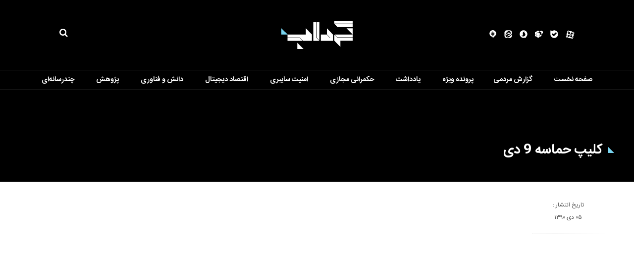

--- FILE ---
content_type: text/html; charset=utf-8
request_url: https://gerdab.ir/fa/news/8823/%DA%A9%D9%84%DB%8C%D9%BE-%D8%AD%D9%85%D8%A7%D8%B3%D9%87-9-%D8%AF%DB%8C
body_size: 17240
content:
<!DOCTYPE html> <html lang="fa"> <head> 	 	 	 	 	  <meta charset="UTF-8"> <meta http-equiv="X-UA-Compatible" content="IE=edge,chrome=1"> <meta name="viewport" content="width=device-width, initial-scale=1">  	 		<link rel="preload" as="image" href="https://gerdab.ir" fetchpriority="high"> 	  	 		 			<meta name="description" content=""> 			  	<meta name="keywords" content="9 دی،ولایت،بصیرت،عاشورای 88">   		 	      <link rel="shortcut icon" href="/client/themes/fa/main/img/favicon.ico"> <link rel="alternate" type="application/rss+xml" title="RSS FEED" href="/fa/rss/allnews">  	 	<link rel="preload" href="/client/themes/fa/main/js/news_91889.js" as="script"> 	<link rel="preload" href="/client/themes/fa/main/css/news_91889.css" as="style"> 	    <link rel="preload" href="/client/themes/fa/main/css/news_91889.css" as="style">
<link rel="stylesheet" type="text/css" href="/client/themes/fa/main/css/news_91889.css">    	<script async src="/client/themes/fa/main/js/news_91889.js"></script>  	<!--IE display-->  	<!-- html5 shim and respond.js ie8 support of html5 elements and media queries --> 	<!-- warning: respond.js doesn't work if you view the page via file:// -->  	<!-- HTML5 shim and Respond.js for IE8 support of HTML5 elements and media queries --> 	<!-- WARNING: Respond.js doesn't work if you view the page via file:// --> 	<!--[if lt IE 9]> 	<script src="https://oss.maxcdn.com/html5shiv/3.7.2/html5shiv.min.js"></script> 	<script src="https://oss.maxcdn.com/respond/1.4.2/respond.min.js"></script> 	<![endif]-->       

           	 	 	 	 <meta property="og:description" content=""> <meta name="dc.description" content=""> <meta name="twitter:description" content=""> <!-- Google Plus --> <!-- Update your html tag to include the itemscope and itemtype attributes. --> <meta itemprop="name" content="کلیپ حماسه 9 دی"> <meta itemprop="description" content="">  	<meta itemprop="image" content="https://gerdab.ir/client/themes/fa/main/img/print_logo.gif">  <!-- Open Graph General (Facebook & Pinterest) --> <meta property="og:locale" content="fa_IR"> <meta property="og:type" content="website"> <meta property="og:title" content="کلیپ حماسه 9 دی"> <meta property="og:url" content="https://gerdab.ir/fa/news/8823/کلیپ-حماسه-9-دی"> <meta property="og:description" content=""> <meta property="og:site_name" content="Gerdab.IR | گرداب">  	<meta property="og:image" content="https://gerdab.ir/client/themes/fa/main/img/print_logo.gif">  <meta property="og:image:secure_url" content="" /> <meta property="og:image:width" content="400" /> <meta property="og:image:height" content="300" /> <meta property="og:image:alt" content="کلیپ حماسه 9 دی" />   <!-- Twitter --> <meta name="twitter:card" content="summary"> <meta name="twitter:site" content="Gerdab.IR | گرداب"> <meta name="twitter:title" content="کلیپ حماسه 9 دی"> <meta name="twitter:creator" content="Gerdab.IR | گرداب"> <meta name="twitter:description" content=""> <meta name="twitter:url" content="https://gerdab.ir/fa/news/8823/کلیپ-حماسه-9-دی"> <meta name="twitter:player" content="Gerdab.IR | گرداب">  	<meta name="twitter:image" data-page-subject="true" content="https://gerdab.ir/client/themes/fa/main/img/print_logo.gif"> 	<meta name="twitter:image:src" content="https://gerdab.ir/client/themes/fa/main/img/print_logo.gif">  <meta content="560" data-page-subject="true" name="twitter:image:width"> <!-- Width of above image --> <meta content="315" data-page-subject="true" name="twitter:image:height"> <!-- Height of above image --> <!-- Dublin Core Metadata --> <meta name="dc.language" content="fa"> <meta name="dc.source" content="fa"> <meta name="dc.title" lang="fa" content="کلیپ حماسه 9 دی"> <meta name="dc.subject" content="News"> <meta name="dc.type" scheme="DCMIType" content="Text,Image"> <meta name="dc.publisher" content="Gerdab.IR | گرداب"> <meta name="dc.identifier" content="https://gerdab.ir/fa/news/8823/کلیپ-حماسه-9-دی"> <meta name="dc.creator" content="Gerdab.IR | گرداب"> <meta name="dc.format" scheme="IMT" content="text/html"> <meta name="dc.coverage" content="World"> <!-- Open Graph Article (Facebook & Pinterest) --> <meta property="article:author" content="Gerdab.IR | گرداب"> <meta property="article:section" content="چندرسانه‌ای"> <meta property="article:cat_name" content=""> <meta property="article:tag" content="9 دی , ولایت , بصیرت , عاشورای 88"> <meta property="article:published_time" content="۱۳۹۰/۱۰/۰۵ - ۱۴:۱۸"> <meta property="article:modified_time" content="۱۳۹۰/۱۰/۰۶ - ۰۹:۰۹"> <meta property="article:expiration_time" content="">   <meta name="thumbnail" itemprop="thumbnailUrl" content=""> <meta name="instant-view-options" content="read-more"> 	 	<script  type="application/ld+json">
{
    "@context": "https:\/\/schema.org",
    "@type": "NewsArticle",
    "headLine": "\u06a9\u0644\u06cc\u067e \u062d\u0645\u0627\u0633\u0647 9 \u062f\u06cc",
    "articleBody": "\r\n\r\n\r\n&nbsp;\r\n&nbsp;\r\n\r\n\r\n\r\nvar s1 = new SWFObject('\/media\/player\/flvplayer.swf','single','400','300','7');s1.addParam('allowfullscreen','true');s1.addVariable('file','\/files\/fa\/news\/1390\/10\/5\/18516_377.flv');s1.addParam('menu','false');s1.addVariable('width','400');s1.addVariable('height','300');s1.write('player1324896477585');\r\n\r\n\u062f\u0627\u0646\u0644\u0648\u062f\r\n&nbsp;",
    "author": {
        "@context": "https:\/\/schema.org",
        "@type": "Organization",
        "name": "Gerdab.IR | \u06af\u0631\u062f\u0627\u0628",
        "description": "\u067e\u0627\u06cc\u06af\u0627\u0647 \u0627\u0637\u0644\u0627\u0639\u200c\u0631\u0633\u0627\u0646\u06cc \u06af\u0631\u062f\u0627\u0628",
        "logo": {
            "@context": "https:\/\/schema.org",
            "@type": "ImageObject",
            "name": "admin.gif",
            "url": "\/client\/themes\/fa\/main\/img\/print_logo.gif"
        },
        "url": "https:\/\/gerdab.ir\/fa\/about"
    },
    "publisher": {
        "@context": "https:\/\/schema.org",
        "@type": "Organization",
        "name": "Gerdab.IR | \u06af\u0631\u062f\u0627\u0628",
        "description": "\u067e\u0627\u06cc\u06af\u0627\u0647 \u0627\u0637\u0644\u0627\u0639\u200c\u0631\u0633\u0627\u0646\u06cc \u06af\u0631\u062f\u0627\u0628",
        "logo": {
            "@context": "https:\/\/schema.org",
            "@type": "ImageObject",
            "name": "admin.gif",
            "url": "\/client\/themes\/fa\/main\/img\/print_logo.gif"
        },
        "url": "https:\/\/gerdab.ir"
    },
    "datePublished": "2011-12-26T14:18:21+03:30",
    "dateModified": "2011-12-26T14:18:21+03:30",
    "image": {
        "@context": "https:\/\/schema.org",
        "@type": "ImageObject",
        "name": "admin.gif",
        "url": "\/client\/themes\/fa\/main\/img\/print_logo.gif"
    },
    "keywords": "9 \u062f\u06cc,\u0648\u0644\u0627\u06cc\u062a,\u0628\u0635\u06cc\u0631\u062a,\u0639\u0627\u0634\u0648\u0631\u0627\u06cc 88",
    "mainEntityOfPage": {
        "@context": "https:\/\/schema.org",
        "@type": "WebPage",
        "breadcrumb": {
            "@context": "https:\/\/schema.org",
            "@type": "BreadcrumbList",
            "itemListElement": [
                {
                    "@type": "ListItem",
                    "position": 1,
                    "item": {
                        "@id": "https:\/\/gerdab.ir\/fa\/multimedia",
                        "name": "\u0686\u0646\u062f\u0631\u0633\u0627\u0646\u0647\u200c\u0627\u06cc"
                    }
                }
            ]
        },
        "lastReviewed": "2011-12-27T09:09:00+03:30",
        "comment": [
            {
                "@context": "https:\/\/schema.org",
                "@type": "Comment",
                "text": "\u0639\u0627\u0644\u06cc \u0628\u0648\u062f \u062f\u0633\u062a\u062a\u0648\u0646 \u062f\u0631\u062f \u0646\u06a9\u0646\u0647 \u0641\u0642\u0637 \u062f\u0627\u0646\u0644\u0648\u062f\u0634 \u0631\u0648 \u0647\u0645 \u0628\u0630\u0627\u0631\u06cc\u062f",
                "datePublished": "2011-12-27T00:21:14+03:30",
                "downvoteCount": 0,
                "upvoteCount": 0,
                "comment": {
                    "@context": "https:\/\/schema.org",
                    "@type": "Comment",
                    "text": "",
                    "datePublished": "",
                    "downvoteCount": 0,
                    "upvoteCount": 0
                }
            },
            {
                "@context": "https:\/\/schema.org",
                "@type": "Comment",
                "text": "\u062e\u062f\u0627 \u0642\u0648\u062a",
                "datePublished": "2012-12-27T18:21:31+03:30",
                "downvoteCount": 0,
                "upvoteCount": 0,
                "comment": {
                    "@context": "https:\/\/schema.org",
                    "@type": "Comment",
                    "text": "",
                    "datePublished": "",
                    "downvoteCount": 0,
                    "upvoteCount": 0
                }
            },
            {
                "@context": "https:\/\/schema.org",
                "@type": "Comment",
                "text": "\u0639\u0627\u0644\u06cc \u062e\u0633\u062a\u0647 \u0646\u0628\u0627\u0634\u06cc\u062f \u062e\u062f\u0627 \u0642\u0648\u062a",
                "datePublished": "2013-12-24T14:03:16+03:30",
                "downvoteCount": 0,
                "upvoteCount": 0,
                "comment": {
                    "@context": "https:\/\/schema.org",
                    "@type": "Comment",
                    "text": "",
                    "datePublished": "",
                    "downvoteCount": 0,
                    "upvoteCount": 0
                }
            },
            {
                "@context": "https:\/\/schema.org",
                "@type": "Comment",
                "text": "\u0645\u0645\u0646\u0648\u0646\u0645 \r\n\u0645\u0648\u0641\u0642 \u0648 \u0627\u0632 \u0633\u0631\u0628\u0627\u0632\u0627\u0646 \u0645\u062e\u0644\u0635 \u0622\u0642\u0627\u0645\u0648\u0646 \u0628\u0645\u0648\u0646\u06cc\u062f.",
                "datePublished": "2013-12-26T09:36:22+03:30",
                "downvoteCount": 0,
                "upvoteCount": 0,
                "comment": {
                    "@context": "https:\/\/schema.org",
                    "@type": "Comment",
                    "text": "",
                    "datePublished": "",
                    "downvoteCount": 0,
                    "upvoteCount": 0
                }
            },
            {
                "@context": "https:\/\/schema.org",
                "@type": "Comment",
                "text": "\u0645\u0631\u0633\u06cc\u2764",
                "datePublished": "2016-12-28T19:23:30+03:30",
                "downvoteCount": 0,
                "upvoteCount": 0,
                "comment": {
                    "@context": "https:\/\/schema.org",
                    "@type": "Comment",
                    "text": "",
                    "datePublished": "",
                    "downvoteCount": 0,
                    "upvoteCount": 0
                }
            }
        ],
        "commentCount": 6,
        "keywords": "9 \u062f\u06cc,\u0648\u0644\u0627\u06cc\u062a,\u0628\u0635\u06cc\u0631\u062a,\u0639\u0627\u0634\u0648\u0631\u0627\u06cc 88",
        "url": "https:\/\/gerdab.ir\/fa\/news\/8823\/\u06a9\u0644\u06cc\u067e-\u062d\u0645\u0627\u0633\u0647-9-\u062f\u06cc"
    }
}
</script> 	<meta name="robots" content="index, follow, max-snippet:-1, max-image-preview:large, max-video-preview:-1" /> 	<link rel="canonical" href="https://gerdab.ir/fa/news/8823/کلیپ-حماسه-9-دی"/> 	<title>کلیپ حماسه 9 دی</title> </head> <body class="news_body" id="news" onload="">   <div class="container-fluid container_news"> 	        <div class="top_page">         <header class="header" id="header_ordinary">     <div class="logo_first_part">         <div class="container">             <div class="top_logo">                 <div class="social_network">                     <a href="https://www.aparat.com/gerdab.ir" class="icon-aparat" target="_blank">                         <svg version="1.1" xmlns="http://www.w3.org/2000/svg" xmlns:xlink="http://www.w3.org/1999/xlink"                              x="0px" y="0px"                              width="500px" height="500px" viewbox="0 0 500 500" enable-background="new 0 0 500 500"                              xml:space="preserve"> <g>     <g>         <path fill="#ffffff" d="M214.665,31.71l-39.841-9.742c-40.26-9.847-80.88,14.812-90.728,55.073l-9.967,40.761 			C108.097,72.192,158.646,41.259,214.665,31.71z"/>         <path fill="#ffffff" d="M471.285,221.282l11.438-46.759c9.845-40.262-14.813-80.882-55.074-90.728L385.387,73.46 			C432.442,109.122,463.595,162.54,471.285,221.282z"/>         <path fill="#ffffff" d="M282.446,469.235l48.07,11.755c40.262,9.846,80.883-14.812,90.73-55.074l12.022-49.179 			C398.099,427.071,343.208,460.712,282.446,469.235z"/>         <path fill="#ffffff" d="M33.179,285.256l-10.559,43.179c-9.847,40.262,14.811,80.883,55.071,90.728l45.648,11.164 			C75.18,396.014,42.611,343.522,33.179,285.256z"/>     </g>     <path fill="#ffffff" d="M252.672,46.092c-111.809,0-202.447,90.639-202.447,202.447c0,111.806,90.638,202.446,202.447,202.446 		c111.81,0,202.445-90.64,202.445-202.446C455.117,136.73,364.481,46.092,252.672,46.092z M193.837,100.125 		c32.494,0,58.835,26.341,58.835,58.834s-26.341,58.834-58.835,58.834s-58.834-26.341-58.834-58.834 		S161.343,100.125,193.837,100.125z M165.06,370.618c-32.494,0-58.834-26.341-58.834-58.833c0-32.493,26.341-58.835,58.834-58.835 		c32.494,0,58.835,26.342,58.835,58.835C223.895,344.277,197.554,370.618,165.06,370.618z M252.358,276.974 		c-14.081,0-25.495-11.413-25.495-25.494s11.414-25.495,25.495-25.495c14.08,0,25.494,11.414,25.494,25.495 		S266.438,276.974,252.358,276.974z M312.147,398.564c-32.494,0-58.834-26.34-58.834-58.834c0-32.491,26.34-58.834,58.834-58.834 		s58.835,26.343,58.835,58.834C370.982,372.225,344.642,398.564,312.147,398.564z M341.407,244.349 		c-32.494,0-58.835-26.341-58.835-58.834c0-32.494,26.341-58.834,58.835-58.834s58.834,26.341,58.834,58.834 		C400.241,218.008,373.901,244.349,341.407,244.349z"/> </g> </svg>                      </a>                     <a href="https://ble.ir/mygerdab" class="icon-bale" target="_blank">                         <svg version="1.1" id="Layer_1" xmlns="http://www.w3.org/2000/svg" fill="#ffffff" xmlns:xlink="http://www.w3.org/1999/xlink" x="0px" y="0px"                              width="16px" height="16px" viewbox="33.1 103.965 362 360" enable-background="new 33.1 103.965 362 360" xml:space="preserve">                             <path fill="#ffffff" d="M343.987,398.694c0.851-0.851,1.701-2.126,2.552-2.977c0.85-1.275,1.7-2.126,2.551-3.401                                 s1.701-2.126,2.551-3.402c0.851-1.275,1.701-2.551,2.552-3.4c0.851-1.276,1.7-2.127,2.551-3.402l2.552-3.826                                 c0.85-1.275,1.275-2.127,2.126-3.402s1.275-2.551,2.126-3.826s1.275-2.127,2.126-3.402s1.275-2.551,2.126-3.826                                 c0.425-1.275,1.275-2.552,1.7-3.402c0.851-1.275,1.276-2.551,1.701-4.252c0.425-1.275,1.275-2.551,1.701-3.826                                 c0.425-1.275,1.275-2.977,1.7-4.252l1.275-3.827c0.426-1.275,0.851-2.977,1.701-4.252l1.275-3.827l1.276-4.677l1.275-3.827                                 l1.275-4.677c0.425-1.276,0.425-2.552,0.851-3.827c0.425-1.701,0.425-3.401,0.851-4.678c0.425-1.275,0.425-2.551,0.85-3.826                                 c0.426-1.701,0.426-3.401,0.851-5.103c0-1.275,0.426-2.551,0.426-3.401c0-2.126,0.425-3.826,0.425-5.953c0-0.85,0-2.126,0.425-2.977                                 c0-2.977,0-5.527,0.426-8.504v-0.425c0-88.017-65.481-160.726-150.096-172.631h-0.426c-2.551-0.425-5.103-0.851-8.078-0.851h-2.552                                 c-2.126,0-3.827-0.425-5.953-0.425h-16.157c-1.275,0-2.551,0-3.827,0.425c-1.275,0-2.126,0-3.401,0.425                                 c-1.275,0-2.551,0.425-3.401,0.425c-1.275,0-2.126,0.425-3.401,0.425c-1.276,0-2.552,0.425-3.402,0.425                                 c-1.275,0-2.126,0.425-3.401,0.425s-2.551,0.425-3.401,0.85c-0.851,0-2.126,0.425-2.977,0.425c-1.275,0.425-2.126,0.425-3.401,0.851                                 c-0.851,0.425-2.126,0.425-2.977,0.85c-1.275,0.425-2.126,0.425-3.401,0.851c-0.851,0.425-2.126,0.425-2.977,0.85                                 c-1.275,0.425-2.126,0.851-3.401,0.851c-0.851,0.425-2.126,0.425-2.977,0.851c-1.275,0.425-2.126,0.85-3.401,1.275                                 c-0.851,0.425-2.126,0.851-2.977,0.851c-1.275,0.425-2.126,0.85-3.401,1.275c-0.851,0.425-1.701,0.851-2.977,1.275                                 c-1.275,0.425-2.126,0.851-3.401,1.276l-2.552,1.275c-1.275,0.425-2.126,1.276-3.401,1.701l-2.552,1.275                                 c-1.275,0.425-2.126,1.276-3.401,1.701l-2.551,1.276c-1.275,0.425-2.126,1.275-3.401,2.126l-2.552,1.275                                 c-1.275,0.851-2.551,1.701-3.401,2.126s-7.229,5.103-7.229,5.103s-31.89-24.236-44.646-30.614                                 c-12.756-6.378-27.638,2.551-27.638,17.008v155.624c0,92.268,71.859,167.954,162.852,173.906h19.984c1.701,0,2.977,0,4.678-0.425                                 c1.275,0,2.977,0,4.252-0.425c1.7,0,2.977-0.426,4.677-0.426c1.275,0,2.977-0.425,4.252-0.425c1.275-0.426,2.977-0.426,4.252-0.851                                 c1.276-0.425,2.977-0.425,4.252-0.851c1.276-0.425,2.977-0.851,4.252-0.851c1.276-0.425,2.552-0.425,4.252-0.85l4.253-1.276                                 l3.826-1.275l4.252-1.275l3.827-1.275c1.275-0.426,2.551-0.851,4.252-1.701c1.275-0.425,2.551-0.851,3.827-1.701                                 c1.275-0.425,2.551-1.275,3.826-1.7c1.275-0.426,2.552-1.275,3.827-1.701c1.275-0.425,2.551-1.275,3.827-2.126                                 c1.275-0.425,2.551-1.275,3.826-1.7c1.275-0.851,2.552-1.276,3.827-2.127c1.275-0.85,2.551-1.275,3.401-2.126                                 c1.275-0.85,2.551-1.7,3.827-2.126c1.275-0.85,2.126-1.275,3.401-2.126c1.275-0.85,2.552-1.7,3.401-2.551                                 c1.276-0.851,2.126-1.701,3.402-2.551c1.275-0.851,2.126-1.701,3.401-2.552s2.126-1.7,3.401-2.551s2.126-1.701,3.401-2.977                                 c0.851-0.851,2.127-1.701,2.977-2.551c1.276-0.851,2.126-2.127,2.977-2.977c0.851-0.851,2.126-1.701,2.977-2.977l2.977-2.977                                 c0.851-0.851,1.7-2.126,2.977-2.977C341.861,400.82,342.712,399.97,343.987,398.694L343.987,398.694z"/>                             <path fill="#000000" d="M188.789,373.607c-8.504,0-17.434-3.401-24.236-9.779l-54-54.426c-13.182-13.182-13.182-34.867,0-48.048                                 c13.181-13.181,34.866-13.181,48.047,0l30.189,30.189l76.961-76.961c13.182-13.181,34.867-13.181,48.048,0                                 c13.182,13.181,13.182,34.867,0,48.048L212.6,363.402C206.222,370.206,197.293,373.607,188.789,373.607L188.789,373.607z"/>                             </svg>                     </a>                     <a href="https://rubika.ir/mygerdab" class="icon-rubika" target="_blank">                         <svg version="1.1" xmlns="http://www.w3.org/2000/svg" xmlns:xlink="http://www.w3.org/1999/xlink"                              x="0px" y="0px" width="16px" height="16px" viewbox="0 0 235 214.018"                              enable-background="new 0 0 235 214.018" xml:space="preserve">                             <g>                                 <path class="roubika-path" fill-rule="evenodd"                                       clip-rule="evenodd" fill="#ffffff"                                       d="M140,144c-1.791-0.975-4,0-4,0l-40,23l-40-23 			c0,0-2.042-0.719-3,0c-1.039,0.779-1,3-1,3v38c0,0,0.063,2.582,1,4c1.515,2.292,3,3,3,3s27.128,16.12,36,21c1.634,0.898,4,1,4,1 			s2.897,0.234,5-1c8.719-5.117,29.419-17.085,37-22c1.639-1.063,3-4,3-4v-40C141,147,141.321,144.719,140,144z M4,105l34,20 			c0,0,3.1,1.543,5,1c1.567-0.447,2-3,2-3V80l37-21c0,0,1.27-2.115,1-4c-0.227-1.589-2-3-2-3L44,31c0,0-1.209-1-2.438-1 			C40.292,30,39,31,39,31L0,54v44c0,0-0.02,3.215,1,5C1.979,104.713,4,105,4,105z M190,1c0,0-1.5-1-3-1s-3,1-3,1l-39,23 			c0,0-2.033,0.96-2,2c0.063,1.957,2,3,2,3l45,26v42c0,0-0.344,2.925,1,4c1.139,0.911,4,0,4,0l35-20c0,0,2.928-1.855,4-4 			c0.915-1.83,1-5,1-5V29L190,1z M192,110c-0.978-0.488-3,0-3,0l-38,22c0,0-3.446,0.776-5,0c-1.442-0.721-1-4-1-4V82l-43-25 			c0,0-1.749-1.745-2-3c-0.249-1.245,2-3,2-3l33-20c0,0,1.899-0.78,2-2c0.176-2.129-1-3-1-3L93,1c0,0-1.391-1-2.833-1 			C88.613,0,87,1,87,1L48,24c0,0-1.754,1.473-1.507,2.959C46.746,28.473,49,30,49,30l37,22c0,0,1.733,1.462,2,3c0.607,3.499-2,5-2,5 			L48,82v46c0,0,0.133,3.094-1,4c-1.348,1.078-4,0-4,0L5,110c0,0-1.673-0.796-3,0c-1.162,0.697-2,3-2,3v42c0,0-0.026,2.203,1,4 			c0.972,1.701,3,3,3,3l39,23c0,0,1.814,0.712,3,0c1.308-0.785,2-3,2-3v-41c0,0-0.365-2.09,1-3c1.614-1.076,5,0,5,0l42,25l43-25 			c0,0,2.578-0.474,4,0c1.571,0.523,2,3,2,3v40c0,0-0.054,1.946,1,3c0.939,0.939,3,1,3,1s1.046-0.423,2-1 			c6.411-3.877,31.602-18.19,39-23c2.958-1.923,3-4,3-4v-45C193,112,193.021,110.511,192,110z"></path>                             </g>  </svg>                     </a>                      <a href="https://sapp.ir/mygerdab" class="icon-soroosh" target="_blank">                         <svg version="1.1" xmlns="http://www.w3.org/2000/svg" xmlns:xlink="http://www.w3.org/1999/xlink" x="0px" y="0px"                              width="16px" height="16px" viewbox="0 0 1200 1200" enable-background="new 0 0 1200 1200" xml:space="preserve">                             <g>                                 <path fill-rule="evenodd" clip-rule="evenodd" fill="#ffffff" d="M965.063,1038.344v154.391l-129.883-74.219                                     c-72.289,32.406-152.336,50.57-236.68,50.57c-320,0-579.414-259.422-579.414-579.414c0-320,259.414-579.406,579.414-579.406                                     c319.992,0,579.406,259.406,579.406,579.406C1177.906,770.578,1094.961,932.078,965.063,1038.344z"/>                                 <path fill-rule="evenodd" clip-rule="evenodd" fill="#000000" stroke="#cccccc" stroke-width="5" stroke-miterlimit="10" d="                                     M764.047,211.281c0,0-118.25,59.125-11.828,189.195c0,0,193.93,184.461,94.594,378.391c0,0-127.703,253.055-437.508,141.898                                     c0,0-92.234-52.031-141.898-130.07c0,0,334.555,128.867,224.672-260.148c0,0-52.031-144.258,70.945-260.141                                     C563.023,270.406,626.883,187.633,764.047,211.281z"/>                             </g>                         </svg>                     </a>                     <a href="https://eitaa.com/my_gerdab" class="icon-eitaa" target="_blank">                         <svg version="1.1" xmlns="http://www.w3.org/2000/svg" xmlns:xlink="http://www.w3.org/1999/xlink" x="0px" y="0px"                              width="16px" height="16px" viewbox="0 0 500 518.577" enable-background="new 0 0 500 518.577" xml:space="preserve"> <path fill-rule="evenodd" clip-rule="evenodd" fill="#ffffff" d="M432.291,280.662c0,0-46.434,49.6-54.876,54.876 	c0,0-61.209,57.515-135.081,33.771c0,0-14.247,16.357-12.664,52.766c0,0-68.068-13.719-67.54-84.425c0,0-19.937-16.005-28.47-36.751 	c-3.164-7.692-13.66-35.898,8.436-65.294c6.726-8.948,15.087-19.917,28.477-30.926c0,0,31.66-35.353,86.536-48.544 	c0,0,75.455-17.413,103.421,21.106c0,0,20.971,19.76,0,37.992c0,0-23.217,23.217-71.762,31.66c0,0-83.37,16.357-71.761-46.434 	c0,0-66.485,30.604-16.885,86.536c0,0-56.459,59.099,14.774,111.864c0,0,0-55.404,67.541-86.536c0,0,61.208-30.076,80.204-40.103 	c18.995-10.025,44.323-36.936,48.545-86.536c4.221-49.6-16.886-86.009-29.55-94.979c0,0-35.881-46.434-109.753-31.659 	c0,0-25.328,2.11-73.872,35.881c-18.204,12.664-37.002,31.782-53.389,51.653c-27.311,33.119-53.634,90.723-58.943,109.616 	c-7.295,25.956-13.831,65.834-3.753,108.893c0,0,14.775,68.596,88.647,94.979c0,0,73.873,34.825,156.188-14.775 	c0,0,46.961-33.77,75.982-73.872c0,0,36.409-46.434,37.992-52.766c0,0,39.432-52.179,52.766-58.253v108.908 	c0,75.769-61.423,137.191-137.191,137.191H145.245c-75.769,0-137.191-61.423-137.191-137.191V147.691 	C8.053,71.923,69.476,10.5,145.245,10.5h211.064c75.769,0,137.191,61.423,137.191,137.191v78.069 	C483.417,231.849,463.838,246.43,432.291,280.662z"/> </svg>                     </a>                      <a href="https://iGap.net/mygerdab" class="icon-igap" target="_blank">                         <svg id="igap" xmlns="http://www.w3.org/2000/svg" xmlns:xlink="http://www.w3.org/1999/xlink" width="16" height="16" viewbox="0 0 408 487">                             <defs>                                 <filter id="filter" x="0" y="0" width="408" height="487" filterunits="userSpaceOnUse">                                     <feimage preserveaspectratio="none" x="0" y="0" width="16" height="16" result="image" xlink:href="[data-uri]"/>                                     <fecomposite result="composite" operator="in" in2="SourceGraphic"/>                                     <feblend result="blend" in2="SourceGraphic"/>                                 </filter>                             </defs>                             <path class="cls-1" fill="#fff" d="M335.8,355.366L200.077,487l-1.063-83.971C88.652,400.413,0,311.209,0,201.546,0,90.235,91.334,0,204,0S408,90.235,408,201.546C408,263.21,379.96,318.4,335.8,355.366Z"/>                             <path id="Shape_1_copy" data-name="Shape 1 copy" class="cls-2" fill="#bdbdbd" d="M321.692,207.308c0,66.718-55.034,120.8-122.923,120.8S75.846,274.026,75.846,207.308a119.661,119.661,0,0,1,43.021-91.761L201.133,36.17l0.641,50.409C268.27,88.152,321.692,141.581,321.692,207.308Z"/>                             <path id="Shape_1_copy_2" data-name="Shape 1 copy 2" class="cls-2" fill="#969696" d="M300.769,227.62c0,55.5-45.667,100.491-102,100.491s-102-44.991-102-100.491a99.637,99.637,0,0,1,35.7-76.332l68.263-66.031,0.532,41.934C256.44,128.5,300.769,172.944,300.769,227.62Z"/>                             <path id="Shape_1_copy_3" data-name="Shape 1 copy 3" class="cls-3" fill="#262626" d="M283.769,244.725c0,46.053-37.763,83.386-84.346,83.386s-84.346-37.333-84.346-83.386a82.792,82.792,0,0,1,29.52-63.339l56.448-54.792,0.44,34.8C247.112,162.476,283.769,199.356,283.769,244.725Z"/>                         </svg>                     </a>                 </div>                 <div class="tl_logo">                     <a href="/" class="link_logo" aria-label="logo img link">                         <div class="logo-d"                              style="background: url('https://gerdab.ir/client/themes/fa/main/img/logo.svg') center no-repeat; height: 141px"></div>                     </a>                 </div>                 <div class="tl_search_box" id="search_box">                     <i class="fa fa-search"></i>                     <div class="search_general">                         <form action="/fa/search" method="post" name="searchForm">                             <input type="text" name="query" class="input_search">                         </form>                     </div>                 </div>                 <div class="search_mobile">                     <form action="/fa/search" method="post" name="searchForm1">                         <input type="text" name="query" class="input_search">                     </form>                 </div>                  <div class="menu_hamburger">                     <i class="fa fa-bars" id="menu_hamburger"></i>                 </div>                  <div class="marquee hidden-ms hidden-xs">                                      </div>              </div>             <div class="navigation">                 <ul class="navigations" id="menu_mobile">  	 		<li class="nav_link"> 			<span>صفحه نخست</span> 			 			 		</li> 		<li class="nav_link"><a href="https://gerdab.ir/fa/forms/8"><span>گزارش مردمی</span></a> 		<li class="nav_link"><a href="/fa/documents/archive/1"><span>پرونده ویژه</span></a></li> 	  	 		 			<li class="nav_link"> 				<span>یادداشت</span> 				 					<i class="fa fa-caret-down"></i> 				 				 					<ul class="subject_navigation"> 						<li> 							<a href="/fa/note"><span>سرویس یادداشت</span></a> 						</li> 						 							 								 							 							<li> 								<a href="/fa/note/81"> 									<span> 										یادداشت 									</span> 								</a> 							</li> 						 					</ul> 				 			</li> 		 	  	 		 			<li class="nav_link"> 				<span>حکمرانی مجازی</span> 				 					<i class="fa fa-caret-down"></i> 				 				 					<ul class="subject_navigation"> 						<li> 							<a href="/fa/cybergovernance"><span>سرویس حکمرانی مجازی</span></a> 						</li> 						 							 								 							 							<li> 								<a href="/fa/cybergovernance/40"> 									<span> 										ایران 									</span> 								</a> 							</li> 						 							 								 							 							<li> 								<a href="/fa/cybergovernance/42"> 									<span> 										بین‌الملل 									</span> 								</a> 							</li> 						 							 								 							 							<li> 								<a href="/fa/cybergovernance/39"> 									<span> 										قوانین 									</span> 								</a> 							</li> 						 					</ul> 				 			</li> 		 	  	 		 			<li class="nav_link"> 				<span>امنیت سایبری</span> 				 					<i class="fa fa-caret-down"></i> 				 				 					<ul class="subject_navigation"> 						<li> 							<a href="/fa/cybersecurity"><span>سرویس امنیت سایبری</span></a> 						</li> 						 							 								 							 							<li> 								<a href="/fa/cybersecurity/66"> 									<span> 										جرائم اینترنتی 									</span> 								</a> 							</li> 						 							 								 							 							<li> 								<a href="/fa/cybersecurity/CyberWar"> 									<span> 										جنگ سایبری 									</span> 								</a> 							</li> 						 							 								 							 							<li> 								<a href="/fa/cybersecurity/73"> 									<span> 										توصیه‌های امنیتی 									</span> 								</a> 							</li> 						 					</ul> 				 			</li> 		 	  	 		 			<li class="nav_link"> 					<span>اقتصاد دیجیتال</span> 					 						<i class="fa fa-caret-down"></i> 					 				 					<ul class="subject_navigation"> 						<li> 							<a href="/fa/services/13"><span>سرویس اقتصاد دیجیتال</span></a> 						</li> 						 							 								 							 							<li> 								<a href="/fa/services/13/44"> 									<span> 										نوآفرین‌ها (استارتاپ‌ها) 									</span> 								</a> 							</li> 						 							 								 							 							<li> 								<a href="/fa/services/13/65"> 									<span> 										شرکت‌های فناوری 									</span> 								</a> 							</li> 						 							 								 							 							<li> 								<a href="/fa/services/13/77"> 									<span> 										ارز دیجیتال 									</span> 								</a> 							</li> 						 							 								 							 							<li> 								<a href="/fa/services/13/54"> 									<span> 										دولت الکترونیک 									</span> 								</a> 							</li> 						 							 								 							 							<li> 								<a href="/fa/services/13/57"> 									<span> 										اقتصاد دیجیتال 									</span> 								</a> 							</li> 						 					</ul> 				 			</li> 		 	  	 		 			<li class="nav_link"> 					<span>دانش و فناوری</span> 					 						<i class="fa fa-caret-down"></i> 					 				 					<ul class="subject_navigation"> 						<li> 							<a href="/fa/services/16"><span>سرویس دانش و فناوری</span></a> 						</li> 						 							 								 							 							<li> 								<a href="/fa/services/16/64"> 									<span> 										فناوری‌های نوین 									</span> 								</a> 							</li> 						 							 								 							 							<li> 								<a href="/fa/services/16/80"> 									<span> 										فناوری‌های فضایی 									</span> 								</a> 							</li> 						 							 								 							 							<li> 								<a href="/fa/services/16/78"> 									<span> 										شرکت‌های فناوری 									</span> 								</a> 							</li> 						 							 								 							 							<li> 								<a href="/fa/services/16/76"> 									<span> 										نشست‌ها 									</span> 								</a> 							</li> 						 					</ul> 				 			</li> 		 	  	 		 			<li class="nav_link"> 					<span>پژوهش</span> 					 						<i class="fa fa-caret-down"></i> 					 				 					<ul class="subject_navigation"> 						<li> 							<a href="/fa/services/18"><span>سرویس پژوهش</span></a> 						</li> 						 							 								 							 							<li> 								<a href="/fa/services/18/74"> 									<span> 										ترجمه مقاله 									</span> 								</a> 							</li> 						 							 								 							 							<li> 								<a href="/fa/services/18/75"> 									<span> 										معرفی کتاب 									</span> 								</a> 							</li> 						 							 								 							 							<li> 								<a href="/fa/services/18/62"> 									<span> 										پژوهش اختصاصی 									</span> 								</a> 							</li> 						 							 								 							 							<li> 								<a href="/fa/services/18/83"> 									<span> 										اسناد 									</span> 								</a> 							</li> 						 					</ul> 				 			</li> 		 	  	 		 			<li class="nav_link"> 				<span>چندرسانه‌ای</span> 				 					<i class="fa fa-caret-down"></i> 				 				 					<ul class="subject_navigation"> 						<li> 							<a href="/fa/multimedia"><span>سرویس چندرسانه‌ای</span></a> 						</li> 						 							 								 							 							<li> 								<a href="/fa/multimedia/67"> 									<span> 										فیلم 									</span> 								</a> 							</li> 						 							 								 							 							<li> 								<a href="/fa/multimedia/68"> 									<span> 										داده‌نما 									</span> 								</a> 							</li> 						 							 								 							 							<li> 								<a href="/fa/multimedia/82"> 									<span> 										مستند اختصاصی 									</span> 								</a> 							</li> 						 							 								 							 							<li> 								<a href="/fa/multimedia/85"> 									<span> 										خبرنما 									</span> 								</a> 							</li> 						 							 								 							 							<li> 								<a href="/fa/multimedia/86"> 									<span> 										کاریکاتور 									</span> 								</a> 							</li> 						 					</ul> 				 			</li> 		 	   </ul>             </div>         </div>     </div>     <div class="logo_last_part">         <div class="container">             <ul class="navigations">  	 		<li class="nav_link"><a href="/"><span>صفحه نخست</span></a> 			 		</li> 		<li class="nav_link"><a href="https://gerdab.ir/fa/forms/8"><span>گزارش مردمی</span></a> 		<li class="nav_link"><a href="/fa/documents/archive/1"><span>پرونده ویژه</span></a></li> 	  	 		 			<li class="nav_link"><a href="/fa/note"><span>یادداشت</span></a> 				 					<ul class="subject_navigation"> 						 							 								 							 							<li> 								<a href="/fa/note/81"> 							<span> 								یادداشت 							</span> 								</a> 							</li> 						 					</ul> 				 			</li> 		 	  	 		 			<li class="nav_link"><a href="/fa/cybergovernance"><span>حکمرانی مجازی</span></a> 				 					<ul class="subject_navigation"> 						 							 								 							 							<li> 								<a href="/fa/cybergovernance/40"> 							<span> 								ایران 							</span> 								</a> 							</li> 						 							 								 							 							<li> 								<a href="/fa/cybergovernance/42"> 							<span> 								بین‌الملل 							</span> 								</a> 							</li> 						 							 								 							 							<li> 								<a href="/fa/cybergovernance/39"> 							<span> 								قوانین 							</span> 								</a> 							</li> 						 					</ul> 				 			</li> 		 	  	 		 			<li class="nav_link"><a href="/fa/cybersecurity"><span>امنیت سایبری</span></a> 				 					<ul class="subject_navigation"> 						 							 								 							 							<li> 								<a href="/fa/cybersecurity/66"> 							<span> 								جرائم اینترنتی 							</span> 								</a> 							</li> 						 							 								 							 							<li> 								<a href="/fa/cybersecurity/CyberWar"> 							<span> 								جنگ سایبری 							</span> 								</a> 							</li> 						 							 								 							 							<li> 								<a href="/fa/cybersecurity/73"> 							<span> 								توصیه‌های امنیتی 							</span> 								</a> 							</li> 						 					</ul> 				 			</li> 		 	  	 		 			<li class="nav_link"><a href="/fa/services/13"><span>اقتصاد دیجیتال</span></a> 				 					<ul class="subject_navigation"> 						 							 								 							 							<li> 								<a href="/fa/services/13/44"> 							<span> 								نوآفرین‌ها (استارتاپ‌ها) 							</span> 								</a> 							</li> 						 							 								 							 							<li> 								<a href="/fa/services/13/65"> 							<span> 								شرکت‌های فناوری 							</span> 								</a> 							</li> 						 							 								 							 							<li> 								<a href="/fa/services/13/77"> 							<span> 								ارز دیجیتال 							</span> 								</a> 							</li> 						 							 								 							 							<li> 								<a href="/fa/services/13/54"> 							<span> 								دولت الکترونیک 							</span> 								</a> 							</li> 						 							 								 							 							<li> 								<a href="/fa/services/13/57"> 							<span> 								اقتصاد دیجیتال 							</span> 								</a> 							</li> 						 					</ul> 				 			</li> 		 	  	 		 			<li class="nav_link"><a href="/fa/services/16"><span>دانش و فناوری</span></a> 				 					<ul class="subject_navigation"> 						 							 								 							 							<li> 								<a href="/fa/services/16/64"> 							<span> 								فناوری‌های نوین 							</span> 								</a> 							</li> 						 							 								 							 							<li> 								<a href="/fa/services/16/80"> 							<span> 								فناوری‌های فضایی 							</span> 								</a> 							</li> 						 							 								 							 							<li> 								<a href="/fa/services/16/78"> 							<span> 								شرکت‌های فناوری 							</span> 								</a> 							</li> 						 							 								 							 							<li> 								<a href="/fa/services/16/76"> 							<span> 								نشست‌ها 							</span> 								</a> 							</li> 						 					</ul> 				 			</li> 		 	  	 		 			<li class="nav_link"><a href="/fa/services/18"><span>پژوهش</span></a> 				 					<ul class="subject_navigation"> 						 							 								 							 							<li> 								<a href="/fa/services/18/74"> 							<span> 								ترجمه مقاله 							</span> 								</a> 							</li> 						 							 								 							 							<li> 								<a href="/fa/services/18/75"> 							<span> 								معرفی کتاب 							</span> 								</a> 							</li> 						 							 								 							 							<li> 								<a href="/fa/services/18/62"> 							<span> 								پژوهش اختصاصی 							</span> 								</a> 							</li> 						 							 								 							 							<li> 								<a href="/fa/services/18/83"> 							<span> 								اسناد 							</span> 								</a> 							</li> 						 					</ul> 				 			</li> 		 	  	 		 			<li class="nav_link"><a href="/fa/multimedia"><span>چندرسانه‌ای</span></a> 				 					<ul class="subject_navigation"> 						 							 								 							 							<li> 								<a href="/fa/multimedia/67"> 							<span> 								فیلم 							</span> 								</a> 							</li> 						 							 								 							 							<li> 								<a href="/fa/multimedia/68"> 							<span> 								داده‌نما 							</span> 								</a> 							</li> 						 							 								 							 							<li> 								<a href="/fa/multimedia/82"> 							<span> 								مستند اختصاصی 							</span> 								</a> 							</li> 						 							 								 							 							<li> 								<a href="/fa/multimedia/85"> 							<span> 								خبرنما 							</span> 								</a> 							</li> 						 							 								 							 							<li> 								<a href="/fa/multimedia/86"> 							<span> 								کاریکاتور 							</span> 								</a> 							</li> 						 					</ul> 				 			</li> 		 	  </ul>         </div>     </div>     <div class="container">         <div class="row">             <div class="marquee_container hidden-ms hidden-xs">                              </div>         </div>     </div> </header>  <div class="scroller_anchor_hd"></div> <header class="header header_full header_scroll" id="header_fixedtop">     <div class="background_logo"></div>     <div class="logo_first_part">         <div class="container">             <div class="top_logo">                 <div class="menu_hamburger" >                     <i class="fa fa-bars" id="menu_hamburger2"></i>                 </div>                 <div class="tl_logo">                     <a href="/" class="link_logo">                         <div class="logo-d" style="background: url('https://gerdab.ir/client/themes/fa/main/img/logo.svg') no-repeat; height: 43px; background-size: 90px 43px"></div>                     </a>                 </div>                 <div class="logo_last_part">                     <ul class="navigations">  	 		<li class="nav_link"><a href="/"><span>صفحه نخست</span></a> 			 		</li> 		<li class="nav_link"><a href="https://gerdab.ir/fa/forms/8"><span>گزارش مردمی</span></a> 		<li class="nav_link"><a href="/fa/documents/archive/1"><span>پرونده ویژه</span></a></li> 	  	 		 			<li class="nav_link"><a href="/fa/note"><span>یادداشت</span></a> 				 					<ul class="subject_navigation"> 						 							 								 							 							<li> 								<a href="/fa/note/81"> 							<span> 								یادداشت 							</span> 								</a> 							</li> 						 					</ul> 				 			</li> 		 	  	 		 			<li class="nav_link"><a href="/fa/cybergovernance"><span>حکمرانی مجازی</span></a> 				 					<ul class="subject_navigation"> 						 							 								 							 							<li> 								<a href="/fa/cybergovernance/40"> 							<span> 								ایران 							</span> 								</a> 							</li> 						 							 								 							 							<li> 								<a href="/fa/cybergovernance/42"> 							<span> 								بین‌الملل 							</span> 								</a> 							</li> 						 							 								 							 							<li> 								<a href="/fa/cybergovernance/39"> 							<span> 								قوانین 							</span> 								</a> 							</li> 						 					</ul> 				 			</li> 		 	  	 		 			<li class="nav_link"><a href="/fa/cybersecurity"><span>امنیت سایبری</span></a> 				 					<ul class="subject_navigation"> 						 							 								 							 							<li> 								<a href="/fa/cybersecurity/66"> 							<span> 								جرائم اینترنتی 							</span> 								</a> 							</li> 						 							 								 							 							<li> 								<a href="/fa/cybersecurity/CyberWar"> 							<span> 								جنگ سایبری 							</span> 								</a> 							</li> 						 							 								 							 							<li> 								<a href="/fa/cybersecurity/73"> 							<span> 								توصیه‌های امنیتی 							</span> 								</a> 							</li> 						 					</ul> 				 			</li> 		 	  	 		 			<li class="nav_link"><a href="/fa/services/13"><span>اقتصاد دیجیتال</span></a> 				 					<ul class="subject_navigation"> 						 							 								 							 							<li> 								<a href="/fa/services/13/44"> 							<span> 								نوآفرین‌ها (استارتاپ‌ها) 							</span> 								</a> 							</li> 						 							 								 							 							<li> 								<a href="/fa/services/13/65"> 							<span> 								شرکت‌های فناوری 							</span> 								</a> 							</li> 						 							 								 							 							<li> 								<a href="/fa/services/13/77"> 							<span> 								ارز دیجیتال 							</span> 								</a> 							</li> 						 							 								 							 							<li> 								<a href="/fa/services/13/54"> 							<span> 								دولت الکترونیک 							</span> 								</a> 							</li> 						 							 								 							 							<li> 								<a href="/fa/services/13/57"> 							<span> 								اقتصاد دیجیتال 							</span> 								</a> 							</li> 						 					</ul> 				 			</li> 		 	  	 		 			<li class="nav_link"><a href="/fa/services/16"><span>دانش و فناوری</span></a> 				 					<ul class="subject_navigation"> 						 							 								 							 							<li> 								<a href="/fa/services/16/64"> 							<span> 								فناوری‌های نوین 							</span> 								</a> 							</li> 						 							 								 							 							<li> 								<a href="/fa/services/16/80"> 							<span> 								فناوری‌های فضایی 							</span> 								</a> 							</li> 						 							 								 							 							<li> 								<a href="/fa/services/16/78"> 							<span> 								شرکت‌های فناوری 							</span> 								</a> 							</li> 						 							 								 							 							<li> 								<a href="/fa/services/16/76"> 							<span> 								نشست‌ها 							</span> 								</a> 							</li> 						 					</ul> 				 			</li> 		 	  	 		 			<li class="nav_link"><a href="/fa/services/18"><span>پژوهش</span></a> 				 					<ul class="subject_navigation"> 						 							 								 							 							<li> 								<a href="/fa/services/18/74"> 							<span> 								ترجمه مقاله 							</span> 								</a> 							</li> 						 							 								 							 							<li> 								<a href="/fa/services/18/75"> 							<span> 								معرفی کتاب 							</span> 								</a> 							</li> 						 							 								 							 							<li> 								<a href="/fa/services/18/62"> 							<span> 								پژوهش اختصاصی 							</span> 								</a> 							</li> 						 							 								 							 							<li> 								<a href="/fa/services/18/83"> 							<span> 								اسناد 							</span> 								</a> 							</li> 						 					</ul> 				 			</li> 		 	  	 		 			<li class="nav_link"><a href="/fa/multimedia"><span>چندرسانه‌ای</span></a> 				 					<ul class="subject_navigation"> 						 							 								 							 							<li> 								<a href="/fa/multimedia/67"> 							<span> 								فیلم 							</span> 								</a> 							</li> 						 							 								 							 							<li> 								<a href="/fa/multimedia/68"> 							<span> 								داده‌نما 							</span> 								</a> 							</li> 						 							 								 							 							<li> 								<a href="/fa/multimedia/82"> 							<span> 								مستند اختصاصی 							</span> 								</a> 							</li> 						 							 								 							 							<li> 								<a href="/fa/multimedia/85"> 							<span> 								خبرنما 							</span> 								</a> 							</li> 						 							 								 							 							<li> 								<a href="/fa/multimedia/86"> 							<span> 								کاریکاتور 							</span> 								</a> 							</li> 						 					</ul> 				 			</li> 		 	  </ul>                 </div>                 <div class="tl_search_box" id="search_box2">                     <i class="fa fa-search"></i>                     <div class="search_box2">                         <form action="/fa/search" method="post" name="searchForm">                             <input type="text" name="query" class="input_search">                         </form>                     </div>                     <div class="search_mobile">                         <form action="/fa/search" method="post" name="searchForm1">                             <input type="text" name="query" class="input_search">                         </form>                     </div>                 </div>             </div>             <div class="navigation">                 <ul class="navigations" id="menu_mobile">  	 		<li class="nav_link"> 			<span>صفحه نخست</span> 			 			 		</li> 		<li class="nav_link"><a href="https://gerdab.ir/fa/forms/8"><span>گزارش مردمی</span></a> 		<li class="nav_link"><a href="/fa/documents/archive/1"><span>پرونده ویژه</span></a></li> 	  	 		 			<li class="nav_link"> 				<span>یادداشت</span> 				 					<i class="fa fa-caret-down"></i> 				 				 					<ul class="subject_navigation"> 						<li> 							<a href="/fa/note"><span>سرویس یادداشت</span></a> 						</li> 						 							 								 							 							<li> 								<a href="/fa/note/81"> 									<span> 										یادداشت 									</span> 								</a> 							</li> 						 					</ul> 				 			</li> 		 	  	 		 			<li class="nav_link"> 				<span>حکمرانی مجازی</span> 				 					<i class="fa fa-caret-down"></i> 				 				 					<ul class="subject_navigation"> 						<li> 							<a href="/fa/cybergovernance"><span>سرویس حکمرانی مجازی</span></a> 						</li> 						 							 								 							 							<li> 								<a href="/fa/cybergovernance/40"> 									<span> 										ایران 									</span> 								</a> 							</li> 						 							 								 							 							<li> 								<a href="/fa/cybergovernance/42"> 									<span> 										بین‌الملل 									</span> 								</a> 							</li> 						 							 								 							 							<li> 								<a href="/fa/cybergovernance/39"> 									<span> 										قوانین 									</span> 								</a> 							</li> 						 					</ul> 				 			</li> 		 	  	 		 			<li class="nav_link"> 				<span>امنیت سایبری</span> 				 					<i class="fa fa-caret-down"></i> 				 				 					<ul class="subject_navigation"> 						<li> 							<a href="/fa/cybersecurity"><span>سرویس امنیت سایبری</span></a> 						</li> 						 							 								 							 							<li> 								<a href="/fa/cybersecurity/66"> 									<span> 										جرائم اینترنتی 									</span> 								</a> 							</li> 						 							 								 							 							<li> 								<a href="/fa/cybersecurity/CyberWar"> 									<span> 										جنگ سایبری 									</span> 								</a> 							</li> 						 							 								 							 							<li> 								<a href="/fa/cybersecurity/73"> 									<span> 										توصیه‌های امنیتی 									</span> 								</a> 							</li> 						 					</ul> 				 			</li> 		 	  	 		 			<li class="nav_link"> 					<span>اقتصاد دیجیتال</span> 					 						<i class="fa fa-caret-down"></i> 					 				 					<ul class="subject_navigation"> 						<li> 							<a href="/fa/services/13"><span>سرویس اقتصاد دیجیتال</span></a> 						</li> 						 							 								 							 							<li> 								<a href="/fa/services/13/44"> 									<span> 										نوآفرین‌ها (استارتاپ‌ها) 									</span> 								</a> 							</li> 						 							 								 							 							<li> 								<a href="/fa/services/13/65"> 									<span> 										شرکت‌های فناوری 									</span> 								</a> 							</li> 						 							 								 							 							<li> 								<a href="/fa/services/13/77"> 									<span> 										ارز دیجیتال 									</span> 								</a> 							</li> 						 							 								 							 							<li> 								<a href="/fa/services/13/54"> 									<span> 										دولت الکترونیک 									</span> 								</a> 							</li> 						 							 								 							 							<li> 								<a href="/fa/services/13/57"> 									<span> 										اقتصاد دیجیتال 									</span> 								</a> 							</li> 						 					</ul> 				 			</li> 		 	  	 		 			<li class="nav_link"> 					<span>دانش و فناوری</span> 					 						<i class="fa fa-caret-down"></i> 					 				 					<ul class="subject_navigation"> 						<li> 							<a href="/fa/services/16"><span>سرویس دانش و فناوری</span></a> 						</li> 						 							 								 							 							<li> 								<a href="/fa/services/16/64"> 									<span> 										فناوری‌های نوین 									</span> 								</a> 							</li> 						 							 								 							 							<li> 								<a href="/fa/services/16/80"> 									<span> 										فناوری‌های فضایی 									</span> 								</a> 							</li> 						 							 								 							 							<li> 								<a href="/fa/services/16/78"> 									<span> 										شرکت‌های فناوری 									</span> 								</a> 							</li> 						 							 								 							 							<li> 								<a href="/fa/services/16/76"> 									<span> 										نشست‌ها 									</span> 								</a> 							</li> 						 					</ul> 				 			</li> 		 	  	 		 			<li class="nav_link"> 					<span>پژوهش</span> 					 						<i class="fa fa-caret-down"></i> 					 				 					<ul class="subject_navigation"> 						<li> 							<a href="/fa/services/18"><span>سرویس پژوهش</span></a> 						</li> 						 							 								 							 							<li> 								<a href="/fa/services/18/74"> 									<span> 										ترجمه مقاله 									</span> 								</a> 							</li> 						 							 								 							 							<li> 								<a href="/fa/services/18/75"> 									<span> 										معرفی کتاب 									</span> 								</a> 							</li> 						 							 								 							 							<li> 								<a href="/fa/services/18/62"> 									<span> 										پژوهش اختصاصی 									</span> 								</a> 							</li> 						 							 								 							 							<li> 								<a href="/fa/services/18/83"> 									<span> 										اسناد 									</span> 								</a> 							</li> 						 					</ul> 				 			</li> 		 	  	 		 			<li class="nav_link"> 				<span>چندرسانه‌ای</span> 				 					<i class="fa fa-caret-down"></i> 				 				 					<ul class="subject_navigation"> 						<li> 							<a href="/fa/multimedia"><span>سرویس چندرسانه‌ای</span></a> 						</li> 						 							 								 							 							<li> 								<a href="/fa/multimedia/67"> 									<span> 										فیلم 									</span> 								</a> 							</li> 						 							 								 							 							<li> 								<a href="/fa/multimedia/68"> 									<span> 										داده‌نما 									</span> 								</a> 							</li> 						 							 								 							 							<li> 								<a href="/fa/multimedia/82"> 									<span> 										مستند اختصاصی 									</span> 								</a> 							</li> 						 							 								 							 							<li> 								<a href="/fa/multimedia/85"> 									<span> 										خبرنما 									</span> 								</a> 							</li> 						 							 								 							 							<li> 								<a href="/fa/multimedia/86"> 									<span> 										کاریکاتور 									</span> 								</a> 							</li> 						 					</ul> 				 			</li> 		 	   </ul>             </div>         </div>     </div> </header>     </div>      <div class="container container_without_img pdt_hmbg_40">         <div class="gradient_title_news">             <div class="title_general_news">                         <div class="info_gn">                                                      </div>                  <div class="rutitr_gn">                                      </div>                  <div class="title_gn">                     <h1>                         کلیپ حماسه 9 دی                     </h1>                 </div>             </div>         </div>     </div>   </div>  <div class="container"> 	<div class="row"> 		<div class="col-sm-36 col-md-23 pdl_20"> 			  <div class="general_newsPage_right_col"> 	<div class="col-xs-36 col-sm-5 col-md-8 pdl_20" id="scrollingDivLeft"> 		<div class="news_tools"> 			 				<div class="news_nav news_pdate_c"><span class="news_nav_title">تاریخ انتشار : </span><br class="hidden-ms hidden-xs" />۰۵ دی ۱۳۹۰</div> 			 			             			<a rel="nofollow" class="news_print_botton" id="print_news_page" title='نسخه چاپی' onclick='window.open("/fa/print/8823", "printwin","left=200,top=200,width=820,height=550,toolbar=1,resizable=0,status=0,scrollbars=1");'></a> 			<div class="wrapper"></div> 		</div> 	</div> 	<div class="col-xs-36 col-sm-31 col-md-28 pdr_20">  		  		<div class="body" style="text-align: justify;"> 			<DIV align=center>
<DIV>
<P style="TEXT-ALIGN: center; MARGIN: auto; WIDTH: 400px; HEIGHT: 300px" id=player1324896477585></P></DIV>
<DIV>&nbsp;</DIV>
<DIV>&nbsp;</DIV>
<P></P>
<SCRIPT type=text/javascript src="/js/swfobject.js"></SCRIPT>

<SCRIPT type=text/javascript>var s1 = new SWFObject('/media/player/flvplayer.swf','single','400','300','7');s1.addParam('allowfullscreen','true');s1.addVariable('file','/files/fa/news/1390/10/5/18516_377.flv');s1.addParam('menu','false');s1.addVariable('width','400');s1.addVariable('height','300');s1.write('player1324896477585');</SCRIPT>

<DIV><A href="/files/fa/news/1390/10/5/18516_377.flv">دانلود</A></DIV>
<DIV>&nbsp;</DIV></DIV> 			<div class="wrapper"></div> 		</div> 		 	</div> 	<div class="wrapper"></div> </div> 			<div class="col-md-28 col-md-push-8 footer_news_part pdr_20"> 				  	<div class="tags_container">  		<div class="tags_title">  			<span>  				برچسب ها:  			</span>  			  				<a href="/fa/tags/1442/1/9-%D8%AF%DB%8C" class="tags_item">9 دی</a>  			  				<a href="/fa/tags/21614/1/%D9%88%D9%84%D8%A7%DB%8C%D8%AA" class="tags_item">ولایت</a>  			  				<a href="/fa/tags/2380/1/%D8%A8%D8%B5%DB%8C%D8%B1%D8%AA" class="tags_item">بصیرت</a>  			  				<a href="/fa/tags/21695/1/%D8%B9%D8%A7%D8%B4%D9%88%D8%B1%D8%A7%DB%8C-88" class="tags_item">عاشورای 88</a>  			  		</div>  	</div>   				      <div class="short_link_news">         <label for="short-url">لینک کوتاه:</label>         <span class="link_en NewsTagsItems" >             <span type="text" readonly id="myInput">https://gerdab.ir/0002IJ</span>         </span>         <div class="tooltip">             <button onclick="myFunction()" onmouseout="outFunc()" class="but-copy">                 <span class="tooltiptext" id="myTooltip">کپی در کلیپ بورد</span>                 کپی             </button>         </div>     </div>   <script>
    function myFunction() {
    var copyText = document.getElementById("myInput");
    copyText.select();
    copyText.setSelectionRange(0, 99999);
    document.execCommand("copy");

    var tooltip = document.getElementById("myTooltip");
    tooltip.innerHTML = "کپی شد: " + copyText.value;
    }

    function outFunc() {
    var tooltip = document.getElementById("myTooltip");
    tooltip.innerHTML = "کپی در کلیپ بورد";
    }
</script>    				<div class="row report_like"> 					<div class="col-md-18"> 						<div class="col-lg-18 col-xs-18 news_print_link"> 							<a class="error send_error_bot" href="#" onclick='window.open("/fa/report/8823", "sendmailwin","left=200,top=100,width=370,height=400,toolbar=0,resizable=0,status=0,scrollbars=1");' title="Error" target="_blank" rel="nofollow"> 								<i class="fa fa-exclamation-triangle"></i> 								گزارش خطا 							</a> 						</div> 					</div> 					<div class="col-md-18"> 						<div class="news-like"> 	 		<a onclick="newsUp(8823,9);" class="fa fa-thumbs-o-up like_txt_t fa-2x-like like-i" id="up_butt_8823" title="like"> 			<span class="like_number">0</span> 		</a> 	 </div> 					</div> 				</div> 				<div class="wrapper"></div> 				  	<header class="news_comment_header comments_topic2 row header_sec_news"> 		<div class="name_sec_news"> 			ارسال نظر 		</div> 		<span class="border_comment"></span> 	</header> 	<div id="comm_b"> 		<div class="comments_tools"> 			<div class="col-sm-5"> 				<span class="c_name">نظر شما :</span> 			</div>  			<div class="col-sm-31 comment_title"> 				<div class="no_padd ctu"> 					<div class="com_title_u">غیر قابل انتشار: 						<span>۱</span> 					</div> 				</div>  				<div class="no_padd ctn"> 					<div class="com_title_n">در انتظار بررسی: 						<span>۱</span> 					</div> 				</div>  				<div class="no_padd ctp"> 					<div class="com_title_p">انتشار یافته: 						<span>۶</span> 					</div> 				</div> 			</div> 		</div>     	<form method="POST" action="" name="comments" style="display:inline;" id="comm_form">
                 
                <div class="form-group text_comment">
                    <div class="col-xs-36"><textarea name="comment_message" class="form-control" rows="5" value="" id="com_message" aria-label="textarea input" dir="rtl" ></textarea></div>
                    <div class="wrapper"></div>
                </div>
                <div class="form-group">
                    <div class="col-xs-36 captcha_error"></div>
		        	<div class="col-lg-7 col-md-9 col-sm-7 col-xs-17 control-label" id="com_captcha_label"><label for="comment_captcha" class="frm_label">* کد امنیتی</label></div>
                    <div class="col-lg-7 col-md-9 col-sm-7 col-xs-17 control-label t_lable" id="com_captcha_label"><img class="captcha_img" src="/fa/captcha/simple/sum/8823" alt="captcha"></div>
		        	<div class="col-lg-7 col-md-7 col-sm-5 col-xs-16 cmCol5"><input type="text" name="comment_captcha" class="form-control" dir="ltr" size="6" id="com_captcha" aria-label="captcha input" value="" ></div>
		        	<div class="captcha_reload" id="captcha_reload"><i class="fa fa-refresh" aria-hidden="true"></i></div>
		        	<div class="wrapper"></div>
	        	</div>
                <div class="form-group name_comment">
                    <div class="col-sm-14 col-xs-36 cmColP"><input type="text" name="comment_name" placeholder="نام :" class="form-control" id="com_name" dir="rtl" value="" ></div>
                </div>
                <div class="form-group email_comment">
                    <div class="col-sm-14 col-xs-36 cmColP"><input type="text" name="comment_mail" class="form-control" placeholder="ایمیل :" dir="ltr" id="com_mail" value="" ></div>
                </div>
                <div class="form-group">
                    <div class="col-sm-8 col-xs-36 btn_send_comment">
                    <input name="submitbutt" type="button" class="btn btn-default" onclick="sendComment(8823);return false;" id="btn_comment" dir="rtl" value="ارسال" >
                    </div>
                    <div class="wrapper"></div>
                </div>
                <input type="hidden" name="_comments_submit" value="yes"></form> 	</div> <div class="wrapper"></div> 				 	<div class="content_comment"> 		<div class="comments_topic cm-form-hd row" id="comments"> 			<div class="row height-cm-form cm-form-user header_sec_news"> 				<div class="comments_topic_b name_sec_news"> 					نظرات بینندگان 				</div> 				<span class="border_comment"></span> 			</div> 			<div class="wrapper"></div> 		</div> 		<div class="comments_container row" id="comm_t"> 			<div style="width: 100%;"> 				 					 						<div class="comments_item" id="comm_66369"> 							<!-- Start Comment Info Bar --> 							<div class="comm_info_bar"> 								<div class="comm_info no-padd col-sm-36"> 									<div class="comm_info_content"> 										<div class="comm_info_date_box1 no-padd col-xs-18 col-ms-23 col-md-24 col-lg-25"> 											<span class="icon_comm"> 												<svg class="comments-svg" width="18px" height="18px" xmlns="http://www.w3.org/2000/svg" viewbox="0 0 20 20"><g id="Layer_2" data-name="Layer 2"><g id="Layer_1-2" data-name="Layer 1"><path class="cls-1" d="M16.88,16.88H12.73L10,20,7.27,16.88H3.13a2.91,2.91,0,0,1-3.13-3V3.31A3.32,3.32,0,0,1,3.33,0H16.67A3.32,3.32,0,0,1,20,3.31V13.87A2.91,2.91,0,0,1,16.88,16.88Zm0-1.25a2.05,2.05,0,0,0,1.87-1.88V3.13a2,2,0,0,0-1.87-1.88H3.13A2,2,0,0,0,1.25,3.13V13.75a2.05,2.05,0,0,0,1.88,1.88h5L10,18.13l1.87-2.5Z"/></g></g></svg> 											</span> 											<div class="comm_info_name">رضا</div> 										</div> 										<div class="comm_info_date_box no-padd col-xs-18 col-ms-13 col-md-12 col-lg-11"> 											<svg class="clock-svg" xmlns="http://www.w3.org/2000/svg" width="17px" height="17px" viewbox="0 0 17 18"> 												<g id="Layer_2" data-name="Layer 2"> 													<g id="Layer_1-2" data-name="Layer 1"> 														<path class="cls-1" d="M17,8.4a8.37,8.37,0,0,1-4.43,7.37l2,2.23H12.75l-1.63-1.61a8.58,8.58,0,0,1-5.24,0L4.25,18H2.43l2-2.23A8.38,8.38,0,0,1,8.5,0,8.45,8.45,0,0,1,17,8.4ZM8.5,1.2A7.25,7.25,0,0,0,1.21,8.4,7.25,7.25,0,0,0,8.5,15.6a7.25,7.25,0,0,0,7.29-7.2A7.25,7.25,0,0,0,8.5,1.2ZM12.75,9H8.5a.6.6,0,0,1-.61-.6V3.6a.61.61,0,0,1,1.22,0V7.8h3.64a.6.6,0,1,1,0,1.2Z"/> 													</g> 												</g> 											</svg> 											<div class="comm_info_date">۰۰:۲۱ - ۱۳۹۰/۱۰/۰۶</div> 										</div> 									</div> 								</div>  								<div class="wrapper"></div> 							</div> 							<!-- End Comment Info Bar --> 							<div class="comments"> 								<span class="triangle1-comments hidden-xs"></span> 								<span class="triangle2-comments hidden-xs"></span>   								<div class="comment_text"> 									عالی بود دستتون درد نکنه فقط دانلودش رو هم بذارید 								</div> 								  								<div class="wrapper"></div>  								<div class="comm_answer_link col-xs-12"> 										<a style="cursor:pointer" 										   onclick="renderForm('66369', '8823');"> 											<span> 												پاسخ 											</span> 									</a> 								</div>  								<div class="comm_rating col-xs-23"> 									<a onclick="commentUp(66369);" class="rate_up_link" 									   id="up_button_66369"> 										<svg class="plus-svg" xmlns="http://www.w3.org/2000/svg" width="20px" height="20px" fill="#41a101" viewbox="0 0 21 21"> 											<g id="Layer_2" data-name="Layer 2"> 												<g id="Layer_1-2" data-name="Layer 1"> 													<path class="cls-1 plus-svg-path" d="M18.37,21H2.62A2.63,2.63,0,0,1,0,18.38V2.62A2.63,2.63,0,0,1,2.62,0H18.37A2.63,2.63,0,0,1,21,2.62V18.38A2.63,2.63,0,0,1,18.37,21ZM19.69,2.62a1.32,1.32,0,0,0-1.32-1.31H2.62A1.31,1.31,0,0,0,1.31,2.62V18.38a1.31,1.31,0,0,0,1.31,1.31H18.37a1.32,1.32,0,0,0,1.32-1.31Zm-5.25,8.54H11.16v3.28a.66.66,0,0,1-1.32,0V11.16H6.56a.66.66,0,0,1,0-1.32H9.84V6.56a.66.66,0,0,1,1.32,0V9.84h3.28a.66.66,0,0,1,0,1.32Z"/> 												</g> 											</g> 										</svg> 									</a> 									<div class="rating_up" id="up_rate_66369"> 										0 									</div>   									<a onclick="commentDown(66369);" class="rate_down_link" 									   id="down_button_66369"> 										<svg class="minus-svg" xmlns="http://www.w3.org/2000/svg" width="20px" height="20px" fill="#ea2b00" viewbox="0 0 21 21"> 											<g id="Layer_2" data-name="Layer 2"> 												<g id="Layer_1-2" data-name="Layer 1"> 													<path class="cls-1 minus-svg-path" d="M18.37,21H2.62A2.63,2.63,0,0,1,0,18.38V2.62A2.63,2.63,0,0,1,2.62,0H18.37A2.63,2.63,0,0,1,21,2.62V18.38A2.63,2.63,0,0,1,18.37,21ZM19.69,2.62a1.32,1.32,0,0,0-1.32-1.31H2.62A1.31,1.31,0,0,0,1.31,2.62V18.38a1.31,1.31,0,0,0,1.31,1.31H18.37a1.32,1.32,0,0,0,1.32-1.31Zm-5.25,8.54H6.56a.66.66,0,0,1,0-1.32h7.88a.66.66,0,0,1,0,1.32Z"/> 												</g> 											</g> 										</svg> 									</a> 									<div class="rating_down" id="down_rate_66369"> 										0 									</div> 									<div class="wrapper"></div> 								</div>  							</div> 							<div id="answer_container_66369" class="comments_form_container answer_comment"></div> 							<div class="wrapper"></div>  							 							<div class="wrapper"></div> 						</div> 					 				 					 						<div class="comments_item" id="comm_79213"> 							<!-- Start Comment Info Bar --> 							<div class="comm_info_bar"> 								<div class="comm_info no-padd col-sm-36"> 									<div class="comm_info_content"> 										<div class="comm_info_date_box1 no-padd col-xs-18 col-ms-23 col-md-24 col-lg-25"> 											<span class="icon_comm"> 												<svg class="comments-svg" width="18px" height="18px" xmlns="http://www.w3.org/2000/svg" viewbox="0 0 20 20"><g id="Layer_2" data-name="Layer 2"><g id="Layer_1-2" data-name="Layer 1"><path class="cls-1" d="M16.88,16.88H12.73L10,20,7.27,16.88H3.13a2.91,2.91,0,0,1-3.13-3V3.31A3.32,3.32,0,0,1,3.33,0H16.67A3.32,3.32,0,0,1,20,3.31V13.87A2.91,2.91,0,0,1,16.88,16.88Zm0-1.25a2.05,2.05,0,0,0,1.87-1.88V3.13a2,2,0,0,0-1.87-1.88H3.13A2,2,0,0,0,1.25,3.13V13.75a2.05,2.05,0,0,0,1.88,1.88h5L10,18.13l1.87-2.5Z"/></g></g></svg> 											</span> 											<div class="comm_info_name">مرضیه</div> 										</div> 										<div class="comm_info_date_box no-padd col-xs-18 col-ms-13 col-md-12 col-lg-11"> 											<svg class="clock-svg" xmlns="http://www.w3.org/2000/svg" width="17px" height="17px" viewbox="0 0 17 18"> 												<g id="Layer_2" data-name="Layer 2"> 													<g id="Layer_1-2" data-name="Layer 1"> 														<path class="cls-1" d="M17,8.4a8.37,8.37,0,0,1-4.43,7.37l2,2.23H12.75l-1.63-1.61a8.58,8.58,0,0,1-5.24,0L4.25,18H2.43l2-2.23A8.38,8.38,0,0,1,8.5,0,8.45,8.45,0,0,1,17,8.4ZM8.5,1.2A7.25,7.25,0,0,0,1.21,8.4,7.25,7.25,0,0,0,8.5,15.6a7.25,7.25,0,0,0,7.29-7.2A7.25,7.25,0,0,0,8.5,1.2ZM12.75,9H8.5a.6.6,0,0,1-.61-.6V3.6a.61.61,0,0,1,1.22,0V7.8h3.64a.6.6,0,1,1,0,1.2Z"/> 													</g> 												</g> 											</svg> 											<div class="comm_info_date">۱۸:۲۱ - ۱۳۹۱/۱۰/۰۷</div> 										</div> 									</div> 								</div>  								<div class="wrapper"></div> 							</div> 							<!-- End Comment Info Bar --> 							<div class="comments"> 								<span class="triangle1-comments hidden-xs"></span> 								<span class="triangle2-comments hidden-xs"></span>   								<div class="comment_text"> 									خدا قوت 								</div> 								  								<div class="wrapper"></div>  								<div class="comm_answer_link col-xs-12"> 										<a style="cursor:pointer" 										   onclick="renderForm('79213', '8823');"> 											<span> 												پاسخ 											</span> 									</a> 								</div>  								<div class="comm_rating col-xs-23"> 									<a onclick="commentUp(79213);" class="rate_up_link" 									   id="up_button_79213"> 										<svg class="plus-svg" xmlns="http://www.w3.org/2000/svg" width="20px" height="20px" fill="#41a101" viewbox="0 0 21 21"> 											<g id="Layer_2" data-name="Layer 2"> 												<g id="Layer_1-2" data-name="Layer 1"> 													<path class="cls-1 plus-svg-path" d="M18.37,21H2.62A2.63,2.63,0,0,1,0,18.38V2.62A2.63,2.63,0,0,1,2.62,0H18.37A2.63,2.63,0,0,1,21,2.62V18.38A2.63,2.63,0,0,1,18.37,21ZM19.69,2.62a1.32,1.32,0,0,0-1.32-1.31H2.62A1.31,1.31,0,0,0,1.31,2.62V18.38a1.31,1.31,0,0,0,1.31,1.31H18.37a1.32,1.32,0,0,0,1.32-1.31Zm-5.25,8.54H11.16v3.28a.66.66,0,0,1-1.32,0V11.16H6.56a.66.66,0,0,1,0-1.32H9.84V6.56a.66.66,0,0,1,1.32,0V9.84h3.28a.66.66,0,0,1,0,1.32Z"/> 												</g> 											</g> 										</svg> 									</a> 									<div class="rating_up" id="up_rate_79213"> 										0 									</div>   									<a onclick="commentDown(79213);" class="rate_down_link" 									   id="down_button_79213"> 										<svg class="minus-svg" xmlns="http://www.w3.org/2000/svg" width="20px" height="20px" fill="#ea2b00" viewbox="0 0 21 21"> 											<g id="Layer_2" data-name="Layer 2"> 												<g id="Layer_1-2" data-name="Layer 1"> 													<path class="cls-1 minus-svg-path" d="M18.37,21H2.62A2.63,2.63,0,0,1,0,18.38V2.62A2.63,2.63,0,0,1,2.62,0H18.37A2.63,2.63,0,0,1,21,2.62V18.38A2.63,2.63,0,0,1,18.37,21ZM19.69,2.62a1.32,1.32,0,0,0-1.32-1.31H2.62A1.31,1.31,0,0,0,1.31,2.62V18.38a1.31,1.31,0,0,0,1.31,1.31H18.37a1.32,1.32,0,0,0,1.32-1.31Zm-5.25,8.54H6.56a.66.66,0,0,1,0-1.32h7.88a.66.66,0,0,1,0,1.32Z"/> 												</g> 											</g> 										</svg> 									</a> 									<div class="rating_down" id="down_rate_79213"> 										0 									</div> 									<div class="wrapper"></div> 								</div>  							</div> 							<div id="answer_container_79213" class="comments_form_container answer_comment"></div> 							<div class="wrapper"></div>  							 							<div class="wrapper"></div> 						</div> 					 				 					 						<div class="comments_item" id="comm_83575"> 							<!-- Start Comment Info Bar --> 							<div class="comm_info_bar"> 								<div class="comm_info no-padd col-sm-36"> 									<div class="comm_info_content"> 										<div class="comm_info_date_box1 no-padd col-xs-18 col-ms-23 col-md-24 col-lg-25"> 											<span class="icon_comm"> 												<svg class="comments-svg" width="18px" height="18px" xmlns="http://www.w3.org/2000/svg" viewbox="0 0 20 20"><g id="Layer_2" data-name="Layer 2"><g id="Layer_1-2" data-name="Layer 1"><path class="cls-1" d="M16.88,16.88H12.73L10,20,7.27,16.88H3.13a2.91,2.91,0,0,1-3.13-3V3.31A3.32,3.32,0,0,1,3.33,0H16.67A3.32,3.32,0,0,1,20,3.31V13.87A2.91,2.91,0,0,1,16.88,16.88Zm0-1.25a2.05,2.05,0,0,0,1.87-1.88V3.13a2,2,0,0,0-1.87-1.88H3.13A2,2,0,0,0,1.25,3.13V13.75a2.05,2.05,0,0,0,1.88,1.88h5L10,18.13l1.87-2.5Z"/></g></g></svg> 											</span> 											<div class="comm_info_name">علی نورعلیپور</div> 										</div> 										<div class="comm_info_date_box no-padd col-xs-18 col-ms-13 col-md-12 col-lg-11"> 											<svg class="clock-svg" xmlns="http://www.w3.org/2000/svg" width="17px" height="17px" viewbox="0 0 17 18"> 												<g id="Layer_2" data-name="Layer 2"> 													<g id="Layer_1-2" data-name="Layer 1"> 														<path class="cls-1" d="M17,8.4a8.37,8.37,0,0,1-4.43,7.37l2,2.23H12.75l-1.63-1.61a8.58,8.58,0,0,1-5.24,0L4.25,18H2.43l2-2.23A8.38,8.38,0,0,1,8.5,0,8.45,8.45,0,0,1,17,8.4ZM8.5,1.2A7.25,7.25,0,0,0,1.21,8.4,7.25,7.25,0,0,0,8.5,15.6a7.25,7.25,0,0,0,7.29-7.2A7.25,7.25,0,0,0,8.5,1.2ZM12.75,9H8.5a.6.6,0,0,1-.61-.6V3.6a.61.61,0,0,1,1.22,0V7.8h3.64a.6.6,0,1,1,0,1.2Z"/> 													</g> 												</g> 											</svg> 											<div class="comm_info_date">۱۴:۰۳ - ۱۳۹۲/۱۰/۰۳</div> 										</div> 									</div> 								</div>  								<div class="wrapper"></div> 							</div> 							<!-- End Comment Info Bar --> 							<div class="comments"> 								<span class="triangle1-comments hidden-xs"></span> 								<span class="triangle2-comments hidden-xs"></span>   								<div class="comment_text"> 									عالی خسته نباشید خدا قوت 								</div> 								  								<div class="wrapper"></div>  								<div class="comm_answer_link col-xs-12"> 										<a style="cursor:pointer" 										   onclick="renderForm('83575', '8823');"> 											<span> 												پاسخ 											</span> 									</a> 								</div>  								<div class="comm_rating col-xs-23"> 									<a onclick="commentUp(83575);" class="rate_up_link" 									   id="up_button_83575"> 										<svg class="plus-svg" xmlns="http://www.w3.org/2000/svg" width="20px" height="20px" fill="#41a101" viewbox="0 0 21 21"> 											<g id="Layer_2" data-name="Layer 2"> 												<g id="Layer_1-2" data-name="Layer 1"> 													<path class="cls-1 plus-svg-path" d="M18.37,21H2.62A2.63,2.63,0,0,1,0,18.38V2.62A2.63,2.63,0,0,1,2.62,0H18.37A2.63,2.63,0,0,1,21,2.62V18.38A2.63,2.63,0,0,1,18.37,21ZM19.69,2.62a1.32,1.32,0,0,0-1.32-1.31H2.62A1.31,1.31,0,0,0,1.31,2.62V18.38a1.31,1.31,0,0,0,1.31,1.31H18.37a1.32,1.32,0,0,0,1.32-1.31Zm-5.25,8.54H11.16v3.28a.66.66,0,0,1-1.32,0V11.16H6.56a.66.66,0,0,1,0-1.32H9.84V6.56a.66.66,0,0,1,1.32,0V9.84h3.28a.66.66,0,0,1,0,1.32Z"/> 												</g> 											</g> 										</svg> 									</a> 									<div class="rating_up" id="up_rate_83575"> 										0 									</div>   									<a onclick="commentDown(83575);" class="rate_down_link" 									   id="down_button_83575"> 										<svg class="minus-svg" xmlns="http://www.w3.org/2000/svg" width="20px" height="20px" fill="#ea2b00" viewbox="0 0 21 21"> 											<g id="Layer_2" data-name="Layer 2"> 												<g id="Layer_1-2" data-name="Layer 1"> 													<path class="cls-1 minus-svg-path" d="M18.37,21H2.62A2.63,2.63,0,0,1,0,18.38V2.62A2.63,2.63,0,0,1,2.62,0H18.37A2.63,2.63,0,0,1,21,2.62V18.38A2.63,2.63,0,0,1,18.37,21ZM19.69,2.62a1.32,1.32,0,0,0-1.32-1.31H2.62A1.31,1.31,0,0,0,1.31,2.62V18.38a1.31,1.31,0,0,0,1.31,1.31H18.37a1.32,1.32,0,0,0,1.32-1.31Zm-5.25,8.54H6.56a.66.66,0,0,1,0-1.32h7.88a.66.66,0,0,1,0,1.32Z"/> 												</g> 											</g> 										</svg> 									</a> 									<div class="rating_down" id="down_rate_83575"> 										0 									</div> 									<div class="wrapper"></div> 								</div>  							</div> 							<div id="answer_container_83575" class="comments_form_container answer_comment"></div> 							<div class="wrapper"></div>  							 							<div class="wrapper"></div> 						</div> 					 				 					 						<div class="comments_item" id="comm_83593"> 							<!-- Start Comment Info Bar --> 							<div class="comm_info_bar"> 								<div class="comm_info no-padd col-sm-36"> 									<div class="comm_info_content"> 										<div class="comm_info_date_box1 no-padd col-xs-18 col-ms-23 col-md-24 col-lg-25"> 											<span class="icon_comm"> 												<svg class="comments-svg" width="18px" height="18px" xmlns="http://www.w3.org/2000/svg" viewbox="0 0 20 20"><g id="Layer_2" data-name="Layer 2"><g id="Layer_1-2" data-name="Layer 1"><path class="cls-1" d="M16.88,16.88H12.73L10,20,7.27,16.88H3.13a2.91,2.91,0,0,1-3.13-3V3.31A3.32,3.32,0,0,1,3.33,0H16.67A3.32,3.32,0,0,1,20,3.31V13.87A2.91,2.91,0,0,1,16.88,16.88Zm0-1.25a2.05,2.05,0,0,0,1.87-1.88V3.13a2,2,0,0,0-1.87-1.88H3.13A2,2,0,0,0,1.25,3.13V13.75a2.05,2.05,0,0,0,1.88,1.88h5L10,18.13l1.87-2.5Z"/></g></g></svg> 											</span> 											<div class="comm_info_name">احمد</div> 										</div> 										<div class="comm_info_date_box no-padd col-xs-18 col-ms-13 col-md-12 col-lg-11"> 											<svg class="clock-svg" xmlns="http://www.w3.org/2000/svg" width="17px" height="17px" viewbox="0 0 17 18"> 												<g id="Layer_2" data-name="Layer 2"> 													<g id="Layer_1-2" data-name="Layer 1"> 														<path class="cls-1" d="M17,8.4a8.37,8.37,0,0,1-4.43,7.37l2,2.23H12.75l-1.63-1.61a8.58,8.58,0,0,1-5.24,0L4.25,18H2.43l2-2.23A8.38,8.38,0,0,1,8.5,0,8.45,8.45,0,0,1,17,8.4ZM8.5,1.2A7.25,7.25,0,0,0,1.21,8.4,7.25,7.25,0,0,0,8.5,15.6a7.25,7.25,0,0,0,7.29-7.2A7.25,7.25,0,0,0,8.5,1.2ZM12.75,9H8.5a.6.6,0,0,1-.61-.6V3.6a.61.61,0,0,1,1.22,0V7.8h3.64a.6.6,0,1,1,0,1.2Z"/> 													</g> 												</g> 											</svg> 											<div class="comm_info_date">۰۹:۳۶ - ۱۳۹۲/۱۰/۰۵</div> 										</div> 									</div> 								</div>  								<div class="wrapper"></div> 							</div> 							<!-- End Comment Info Bar --> 							<div class="comments"> 								<span class="triangle1-comments hidden-xs"></span> 								<span class="triangle2-comments hidden-xs"></span>   								<div class="comment_text"> 									ممنونم <br />
موفق و از سربازان مخلص آقامون بمونید. 								</div> 								  								<div class="wrapper"></div>  								<div class="comm_answer_link col-xs-12"> 										<a style="cursor:pointer" 										   onclick="renderForm('83593', '8823');"> 											<span> 												پاسخ 											</span> 									</a> 								</div>  								<div class="comm_rating col-xs-23"> 									<a onclick="commentUp(83593);" class="rate_up_link" 									   id="up_button_83593"> 										<svg class="plus-svg" xmlns="http://www.w3.org/2000/svg" width="20px" height="20px" fill="#41a101" viewbox="0 0 21 21"> 											<g id="Layer_2" data-name="Layer 2"> 												<g id="Layer_1-2" data-name="Layer 1"> 													<path class="cls-1 plus-svg-path" d="M18.37,21H2.62A2.63,2.63,0,0,1,0,18.38V2.62A2.63,2.63,0,0,1,2.62,0H18.37A2.63,2.63,0,0,1,21,2.62V18.38A2.63,2.63,0,0,1,18.37,21ZM19.69,2.62a1.32,1.32,0,0,0-1.32-1.31H2.62A1.31,1.31,0,0,0,1.31,2.62V18.38a1.31,1.31,0,0,0,1.31,1.31H18.37a1.32,1.32,0,0,0,1.32-1.31Zm-5.25,8.54H11.16v3.28a.66.66,0,0,1-1.32,0V11.16H6.56a.66.66,0,0,1,0-1.32H9.84V6.56a.66.66,0,0,1,1.32,0V9.84h3.28a.66.66,0,0,1,0,1.32Z"/> 												</g> 											</g> 										</svg> 									</a> 									<div class="rating_up" id="up_rate_83593"> 										0 									</div>   									<a onclick="commentDown(83593);" class="rate_down_link" 									   id="down_button_83593"> 										<svg class="minus-svg" xmlns="http://www.w3.org/2000/svg" width="20px" height="20px" fill="#ea2b00" viewbox="0 0 21 21"> 											<g id="Layer_2" data-name="Layer 2"> 												<g id="Layer_1-2" data-name="Layer 1"> 													<path class="cls-1 minus-svg-path" d="M18.37,21H2.62A2.63,2.63,0,0,1,0,18.38V2.62A2.63,2.63,0,0,1,2.62,0H18.37A2.63,2.63,0,0,1,21,2.62V18.38A2.63,2.63,0,0,1,18.37,21ZM19.69,2.62a1.32,1.32,0,0,0-1.32-1.31H2.62A1.31,1.31,0,0,0,1.31,2.62V18.38a1.31,1.31,0,0,0,1.31,1.31H18.37a1.32,1.32,0,0,0,1.32-1.31Zm-5.25,8.54H6.56a.66.66,0,0,1,0-1.32h7.88a.66.66,0,0,1,0,1.32Z"/> 												</g> 											</g> 										</svg> 									</a> 									<div class="rating_down" id="down_rate_83593"> 										0 									</div> 									<div class="wrapper"></div> 								</div>  							</div> 							<div id="answer_container_83593" class="comments_form_container answer_comment"></div> 							<div class="wrapper"></div>  							 							<div class="wrapper"></div> 						</div> 					 				 					 						<div class="comments_item" id="comm_91345"> 							<!-- Start Comment Info Bar --> 							<div class="comm_info_bar"> 								<div class="comm_info no-padd col-sm-36"> 									<div class="comm_info_content"> 										<div class="comm_info_date_box1 no-padd col-xs-18 col-ms-23 col-md-24 col-lg-25"> 											<span class="icon_comm"> 												<svg class="comments-svg" width="18px" height="18px" xmlns="http://www.w3.org/2000/svg" viewbox="0 0 20 20"><g id="Layer_2" data-name="Layer 2"><g id="Layer_1-2" data-name="Layer 1"><path class="cls-1" d="M16.88,16.88H12.73L10,20,7.27,16.88H3.13a2.91,2.91,0,0,1-3.13-3V3.31A3.32,3.32,0,0,1,3.33,0H16.67A3.32,3.32,0,0,1,20,3.31V13.87A2.91,2.91,0,0,1,16.88,16.88Zm0-1.25a2.05,2.05,0,0,0,1.87-1.88V3.13a2,2,0,0,0-1.87-1.88H3.13A2,2,0,0,0,1.25,3.13V13.75a2.05,2.05,0,0,0,1.88,1.88h5L10,18.13l1.87-2.5Z"/></g></g></svg> 											</span> 											<div class="comm_info_name">هانیه</div> 										</div> 										<div class="comm_info_date_box no-padd col-xs-18 col-ms-13 col-md-12 col-lg-11"> 											<svg class="clock-svg" xmlns="http://www.w3.org/2000/svg" width="17px" height="17px" viewbox="0 0 17 18"> 												<g id="Layer_2" data-name="Layer 2"> 													<g id="Layer_1-2" data-name="Layer 1"> 														<path class="cls-1" d="M17,8.4a8.37,8.37,0,0,1-4.43,7.37l2,2.23H12.75l-1.63-1.61a8.58,8.58,0,0,1-5.24,0L4.25,18H2.43l2-2.23A8.38,8.38,0,0,1,8.5,0,8.45,8.45,0,0,1,17,8.4ZM8.5,1.2A7.25,7.25,0,0,0,1.21,8.4,7.25,7.25,0,0,0,8.5,15.6a7.25,7.25,0,0,0,7.29-7.2A7.25,7.25,0,0,0,8.5,1.2ZM12.75,9H8.5a.6.6,0,0,1-.61-.6V3.6a.61.61,0,0,1,1.22,0V7.8h3.64a.6.6,0,1,1,0,1.2Z"/> 													</g> 												</g> 											</svg> 											<div class="comm_info_date">۱۹:۲۳ - ۱۳۹۵/۱۰/۰۸</div> 										</div> 									</div> 								</div>  								<div class="wrapper"></div> 							</div> 							<!-- End Comment Info Bar --> 							<div class="comments"> 								<span class="triangle1-comments hidden-xs"></span> 								<span class="triangle2-comments hidden-xs"></span>   								<div class="comment_text"> 									مرسی❤ 								</div> 								  								<div class="wrapper"></div>  								<div class="comm_answer_link col-xs-12"> 										<a style="cursor:pointer" 										   onclick="renderForm('91345', '8823');"> 											<span> 												پاسخ 											</span> 									</a> 								</div>  								<div class="comm_rating col-xs-23"> 									<a onclick="commentUp(91345);" class="rate_up_link" 									   id="up_button_91345"> 										<svg class="plus-svg" xmlns="http://www.w3.org/2000/svg" width="20px" height="20px" fill="#41a101" viewbox="0 0 21 21"> 											<g id="Layer_2" data-name="Layer 2"> 												<g id="Layer_1-2" data-name="Layer 1"> 													<path class="cls-1 plus-svg-path" d="M18.37,21H2.62A2.63,2.63,0,0,1,0,18.38V2.62A2.63,2.63,0,0,1,2.62,0H18.37A2.63,2.63,0,0,1,21,2.62V18.38A2.63,2.63,0,0,1,18.37,21ZM19.69,2.62a1.32,1.32,0,0,0-1.32-1.31H2.62A1.31,1.31,0,0,0,1.31,2.62V18.38a1.31,1.31,0,0,0,1.31,1.31H18.37a1.32,1.32,0,0,0,1.32-1.31Zm-5.25,8.54H11.16v3.28a.66.66,0,0,1-1.32,0V11.16H6.56a.66.66,0,0,1,0-1.32H9.84V6.56a.66.66,0,0,1,1.32,0V9.84h3.28a.66.66,0,0,1,0,1.32Z"/> 												</g> 											</g> 										</svg> 									</a> 									<div class="rating_up" id="up_rate_91345"> 										0 									</div>   									<a onclick="commentDown(91345);" class="rate_down_link" 									   id="down_button_91345"> 										<svg class="minus-svg" xmlns="http://www.w3.org/2000/svg" width="20px" height="20px" fill="#ea2b00" viewbox="0 0 21 21"> 											<g id="Layer_2" data-name="Layer 2"> 												<g id="Layer_1-2" data-name="Layer 1"> 													<path class="cls-1 minus-svg-path" d="M18.37,21H2.62A2.63,2.63,0,0,1,0,18.38V2.62A2.63,2.63,0,0,1,2.62,0H18.37A2.63,2.63,0,0,1,21,2.62V18.38A2.63,2.63,0,0,1,18.37,21ZM19.69,2.62a1.32,1.32,0,0,0-1.32-1.31H2.62A1.31,1.31,0,0,0,1.31,2.62V18.38a1.31,1.31,0,0,0,1.31,1.31H18.37a1.32,1.32,0,0,0,1.32-1.31Zm-5.25,8.54H6.56a.66.66,0,0,1,0-1.32h7.88a.66.66,0,0,1,0,1.32Z"/> 												</g> 											</g> 										</svg> 									</a> 									<div class="rating_down" id="down_rate_91345"> 										0 									</div> 									<div class="wrapper"></div> 								</div>  							</div> 							<div id="answer_container_91345" class="comments_form_container answer_comment"></div> 							<div class="wrapper"></div>  							 							<div class="wrapper"></div> 						</div> 					 				 			</div> 		</div> 	</div>  			</div> 		</div> 		<div class="col-sm-18 col-md-13 pdr_20"> 			 	<div style="display:none;">  	 </div> 			  			  			 	<div style="display:none;">  	 </div> 			 			 	<div style="display:none;">  	 </div> 			 			 	<div style="display:none;">  	 </div> 			 			 	<div style="display:none;">  	 </div> 			 			 	<div style="display:none;">  	 </div> 			 			 	<div style="display:none;">  	 </div> 			 		</div> 	</div> </div>     <footer class="footer">     <div class="container-fluid container_footer">         <div class="part_right_footer"></div>         <div class="container">              <span id="BackToTop" class="back_to_top">                 <i class="fa fa-chevron-up"></i>             </span>              <div class="logo_footer">                 <a href="/" title="logoGerdab">                     <img src="/client/themes/fa/main/img/logo.svg" alt="Gerdab">                 </a>             </div>             <div class="inner_page">                  <ul class="nav-ft-between">                     <li class="contact">                         <a href="/fa/contacts">تماس با ما</a>                     </li>                     <li class="about">                         <a href="/fa/about">درباره ما</a>                     </li>                 </ul>              </div>             <div class="social_network_footer">                 <div class="social_network">                     <a href="https://www.aparat.com/gerdab.ir" class="icon-aparat" target="_blank">                         <svg version="1.1" xmlns="http://www.w3.org/2000/svg" xmlns:xlink="http://www.w3.org/1999/xlink"                              x="0px" y="0px"                              width="500px" height="500px" viewbox="0 0 500 500" enable-background="new 0 0 500 500"                              xml:space="preserve"> <g>     <g>         <path fill="#ffffff" d="M214.665,31.71l-39.841-9.742c-40.26-9.847-80.88,14.812-90.728,55.073l-9.967,40.761 			C108.097,72.192,158.646,41.259,214.665,31.71z"/>         <path fill="#ffffff" d="M471.285,221.282l11.438-46.759c9.845-40.262-14.813-80.882-55.074-90.728L385.387,73.46 			C432.442,109.122,463.595,162.54,471.285,221.282z"/>         <path fill="#ffffff" d="M282.446,469.235l48.07,11.755c40.262,9.846,80.883-14.812,90.73-55.074l12.022-49.179 			C398.099,427.071,343.208,460.712,282.446,469.235z"/>         <path fill="#ffffff" d="M33.179,285.256l-10.559,43.179c-9.847,40.262,14.811,80.883,55.071,90.728l45.648,11.164 			C75.18,396.014,42.611,343.522,33.179,285.256z"/>     </g>     <path fill="#ffffff" d="M252.672,46.092c-111.809,0-202.447,90.639-202.447,202.447c0,111.806,90.638,202.446,202.447,202.446 		c111.81,0,202.445-90.64,202.445-202.446C455.117,136.73,364.481,46.092,252.672,46.092z M193.837,100.125 		c32.494,0,58.835,26.341,58.835,58.834s-26.341,58.834-58.835,58.834s-58.834-26.341-58.834-58.834 		S161.343,100.125,193.837,100.125z M165.06,370.618c-32.494,0-58.834-26.341-58.834-58.833c0-32.493,26.341-58.835,58.834-58.835 		c32.494,0,58.835,26.342,58.835,58.835C223.895,344.277,197.554,370.618,165.06,370.618z M252.358,276.974 		c-14.081,0-25.495-11.413-25.495-25.494s11.414-25.495,25.495-25.495c14.08,0,25.494,11.414,25.494,25.495 		S266.438,276.974,252.358,276.974z M312.147,398.564c-32.494,0-58.834-26.34-58.834-58.834c0-32.491,26.34-58.834,58.834-58.834 		s58.835,26.343,58.835,58.834C370.982,372.225,344.642,398.564,312.147,398.564z M341.407,244.349 		c-32.494,0-58.835-26.341-58.835-58.834c0-32.494,26.341-58.834,58.835-58.834s58.834,26.341,58.834,58.834 		C400.241,218.008,373.901,244.349,341.407,244.349z"/> </g> </svg>                      </a>                     <a href="https://ble.ir/mygerdab" class="icon-bale" target="_blank">                         <svg version="1.1" id="Layer_1" xmlns="http://www.w3.org/2000/svg" fill="#ffffff" xmlns:xlink="http://www.w3.org/1999/xlink" x="0px" y="0px"                              width="16px" height="16px" viewbox="33.1 103.965 362 360" enable-background="new 33.1 103.965 362 360" xml:space="preserve">                             <path fill="#ffffff" d="M343.987,398.694c0.851-0.851,1.701-2.126,2.552-2.977c0.85-1.275,1.7-2.126,2.551-3.401                                 s1.701-2.126,2.551-3.402c0.851-1.275,1.701-2.551,2.552-3.4c0.851-1.276,1.7-2.127,2.551-3.402l2.552-3.826                                 c0.85-1.275,1.275-2.127,2.126-3.402s1.275-2.551,2.126-3.826s1.275-2.127,2.126-3.402s1.275-2.551,2.126-3.826                                 c0.425-1.275,1.275-2.552,1.7-3.402c0.851-1.275,1.276-2.551,1.701-4.252c0.425-1.275,1.275-2.551,1.701-3.826                                 c0.425-1.275,1.275-2.977,1.7-4.252l1.275-3.827c0.426-1.275,0.851-2.977,1.701-4.252l1.275-3.827l1.276-4.677l1.275-3.827                                 l1.275-4.677c0.425-1.276,0.425-2.552,0.851-3.827c0.425-1.701,0.425-3.401,0.851-4.678c0.425-1.275,0.425-2.551,0.85-3.826                                 c0.426-1.701,0.426-3.401,0.851-5.103c0-1.275,0.426-2.551,0.426-3.401c0-2.126,0.425-3.826,0.425-5.953c0-0.85,0-2.126,0.425-2.977                                 c0-2.977,0-5.527,0.426-8.504v-0.425c0-88.017-65.481-160.726-150.096-172.631h-0.426c-2.551-0.425-5.103-0.851-8.078-0.851h-2.552                                 c-2.126,0-3.827-0.425-5.953-0.425h-16.157c-1.275,0-2.551,0-3.827,0.425c-1.275,0-2.126,0-3.401,0.425                                 c-1.275,0-2.551,0.425-3.401,0.425c-1.275,0-2.126,0.425-3.401,0.425c-1.276,0-2.552,0.425-3.402,0.425                                 c-1.275,0-2.126,0.425-3.401,0.425s-2.551,0.425-3.401,0.85c-0.851,0-2.126,0.425-2.977,0.425c-1.275,0.425-2.126,0.425-3.401,0.851                                 c-0.851,0.425-2.126,0.425-2.977,0.85c-1.275,0.425-2.126,0.425-3.401,0.851c-0.851,0.425-2.126,0.425-2.977,0.85                                 c-1.275,0.425-2.126,0.851-3.401,0.851c-0.851,0.425-2.126,0.425-2.977,0.851c-1.275,0.425-2.126,0.85-3.401,1.275                                 c-0.851,0.425-2.126,0.851-2.977,0.851c-1.275,0.425-2.126,0.85-3.401,1.275c-0.851,0.425-1.701,0.851-2.977,1.275                                 c-1.275,0.425-2.126,0.851-3.401,1.276l-2.552,1.275c-1.275,0.425-2.126,1.276-3.401,1.701l-2.552,1.275                                 c-1.275,0.425-2.126,1.276-3.401,1.701l-2.551,1.276c-1.275,0.425-2.126,1.275-3.401,2.126l-2.552,1.275                                 c-1.275,0.851-2.551,1.701-3.401,2.126s-7.229,5.103-7.229,5.103s-31.89-24.236-44.646-30.614                                 c-12.756-6.378-27.638,2.551-27.638,17.008v155.624c0,92.268,71.859,167.954,162.852,173.906h19.984c1.701,0,2.977,0,4.678-0.425                                 c1.275,0,2.977,0,4.252-0.425c1.7,0,2.977-0.426,4.677-0.426c1.275,0,2.977-0.425,4.252-0.425c1.275-0.426,2.977-0.426,4.252-0.851                                 c1.276-0.425,2.977-0.425,4.252-0.851c1.276-0.425,2.977-0.851,4.252-0.851c1.276-0.425,2.552-0.425,4.252-0.85l4.253-1.276                                 l3.826-1.275l4.252-1.275l3.827-1.275c1.275-0.426,2.551-0.851,4.252-1.701c1.275-0.425,2.551-0.851,3.827-1.701                                 c1.275-0.425,2.551-1.275,3.826-1.7c1.275-0.426,2.552-1.275,3.827-1.701c1.275-0.425,2.551-1.275,3.827-2.126                                 c1.275-0.425,2.551-1.275,3.826-1.7c1.275-0.851,2.552-1.276,3.827-2.127c1.275-0.85,2.551-1.275,3.401-2.126                                 c1.275-0.85,2.551-1.7,3.827-2.126c1.275-0.85,2.126-1.275,3.401-2.126c1.275-0.85,2.552-1.7,3.401-2.551                                 c1.276-0.851,2.126-1.701,3.402-2.551c1.275-0.851,2.126-1.701,3.401-2.552s2.126-1.7,3.401-2.551s2.126-1.701,3.401-2.977                                 c0.851-0.851,2.127-1.701,2.977-2.551c1.276-0.851,2.126-2.127,2.977-2.977c0.851-0.851,2.126-1.701,2.977-2.977l2.977-2.977                                 c0.851-0.851,1.7-2.126,2.977-2.977C341.861,400.82,342.712,399.97,343.987,398.694L343.987,398.694z"/>                                                         <path fill="#000000" d="M188.789,373.607c-8.504,0-17.434-3.401-24.236-9.779l-54-54.426c-13.182-13.182-13.182-34.867,0-48.048                                 c13.181-13.181,34.866-13.181,48.047,0l30.189,30.189l76.961-76.961c13.182-13.181,34.867-13.181,48.048,0                                 c13.182,13.181,13.182,34.867,0,48.048L212.6,363.402C206.222,370.206,197.293,373.607,188.789,373.607L188.789,373.607z"/>                             </svg>                     </a>                     <a href="https://rubika.ir/mygerdab" class="icon-rubika" target="_blank">                         <svg version="1.1" xmlns="http://www.w3.org/2000/svg" xmlns:xlink="http://www.w3.org/1999/xlink"                              x="0px" y="0px" width="16px" height="16px" viewbox="0 0 235 214.018"                              enable-background="new 0 0 235 214.018" xml:space="preserve">                             <g>                                 <path class="roubika-path" fill-rule="evenodd"                                       clip-rule="evenodd" fill="#ffffff"                                       d="M140,144c-1.791-0.975-4,0-4,0l-40,23l-40-23 			c0,0-2.042-0.719-3,0c-1.039,0.779-1,3-1,3v38c0,0,0.063,2.582,1,4c1.515,2.292,3,3,3,3s27.128,16.12,36,21c1.634,0.898,4,1,4,1 			s2.897,0.234,5-1c8.719-5.117,29.419-17.085,37-22c1.639-1.063,3-4,3-4v-40C141,147,141.321,144.719,140,144z M4,105l34,20 			c0,0,3.1,1.543,5,1c1.567-0.447,2-3,2-3V80l37-21c0,0,1.27-2.115,1-4c-0.227-1.589-2-3-2-3L44,31c0,0-1.209-1-2.438-1 			C40.292,30,39,31,39,31L0,54v44c0,0-0.02,3.215,1,5C1.979,104.713,4,105,4,105z M190,1c0,0-1.5-1-3-1s-3,1-3,1l-39,23 			c0,0-2.033,0.96-2,2c0.063,1.957,2,3,2,3l45,26v42c0,0-0.344,2.925,1,4c1.139,0.911,4,0,4,0l35-20c0,0,2.928-1.855,4-4 			c0.915-1.83,1-5,1-5V29L190,1z M192,110c-0.978-0.488-3,0-3,0l-38,22c0,0-3.446,0.776-5,0c-1.442-0.721-1-4-1-4V82l-43-25 			c0,0-1.749-1.745-2-3c-0.249-1.245,2-3,2-3l33-20c0,0,1.899-0.78,2-2c0.176-2.129-1-3-1-3L93,1c0,0-1.391-1-2.833-1 			C88.613,0,87,1,87,1L48,24c0,0-1.754,1.473-1.507,2.959C46.746,28.473,49,30,49,30l37,22c0,0,1.733,1.462,2,3c0.607,3.499-2,5-2,5 			L48,82v46c0,0,0.133,3.094-1,4c-1.348,1.078-4,0-4,0L5,110c0,0-1.673-0.796-3,0c-1.162,0.697-2,3-2,3v42c0,0-0.026,2.203,1,4 			c0.972,1.701,3,3,3,3l39,23c0,0,1.814,0.712,3,0c1.308-0.785,2-3,2-3v-41c0,0-0.365-2.09,1-3c1.614-1.076,5,0,5,0l42,25l43-25 			c0,0,2.578-0.474,4,0c1.571,0.523,2,3,2,3v40c0,0-0.054,1.946,1,3c0.939,0.939,3,1,3,1s1.046-0.423,2-1 			c6.411-3.877,31.602-18.19,39-23c2.958-1.923,3-4,3-4v-45C193,112,193.021,110.511,192,110z"></path>                             </g>  </svg>                     </a>                      <a href="https://sapp.ir/mygerdab" class="icon-soroosh" target="_blank">                         <svg version="1.1" xmlns="http://www.w3.org/2000/svg" xmlns:xlink="http://www.w3.org/1999/xlink" x="0px" y="0px"                              width="16px" height="16px" viewbox="0 0 1200 1200" enable-background="new 0 0 1200 1200" xml:space="preserve">                             <g>                                 <path fill-rule="evenodd" clip-rule="evenodd" fill="#ffffff" d="M965.063,1038.344v154.391l-129.883-74.219                                     c-72.289,32.406-152.336,50.57-236.68,50.57c-320,0-579.414-259.422-579.414-579.414c0-320,259.414-579.406,579.414-579.406                                     c319.992,0,579.406,259.406,579.406,579.406C1177.906,770.578,1094.961,932.078,965.063,1038.344z"/>                                 <path fill-rule="evenodd" clip-rule="evenodd" fill="#000000" stroke="#cccccc" stroke-width="5" stroke-miterlimit="10" d="                                     M764.047,211.281c0,0-118.25,59.125-11.828,189.195c0,0,193.93,184.461,94.594,378.391c0,0-127.703,253.055-437.508,141.898                                     c0,0-92.234-52.031-141.898-130.07c0,0,334.555,128.867,224.672-260.148c0,0-52.031-144.258,70.945-260.141                                     C563.023,270.406,626.883,187.633,764.047,211.281z"/>                             </g>                         </svg>                     </a>                     <a href="https://eitaa.com/my_gerdab" class="icon-eitaa" target="_blank">                         <svg version="1.1" xmlns="http://www.w3.org/2000/svg" xmlns:xlink="http://www.w3.org/1999/xlink" x="0px" y="0px"                              width="16px" height="16px" viewbox="0 0 500 518.577" enable-background="new 0 0 500 518.577" xml:space="preserve"> <path fill-rule="evenodd" clip-rule="evenodd" fill="#ffffff" d="M432.291,280.662c0,0-46.434,49.6-54.876,54.876 	c0,0-61.209,57.515-135.081,33.771c0,0-14.247,16.357-12.664,52.766c0,0-68.068-13.719-67.54-84.425c0,0-19.937-16.005-28.47-36.751 	c-3.164-7.692-13.66-35.898,8.436-65.294c6.726-8.948,15.087-19.917,28.477-30.926c0,0,31.66-35.353,86.536-48.544 	c0,0,75.455-17.413,103.421,21.106c0,0,20.971,19.76,0,37.992c0,0-23.217,23.217-71.762,31.66c0,0-83.37,16.357-71.761-46.434 	c0,0-66.485,30.604-16.885,86.536c0,0-56.459,59.099,14.774,111.864c0,0,0-55.404,67.541-86.536c0,0,61.208-30.076,80.204-40.103 	c18.995-10.025,44.323-36.936,48.545-86.536c4.221-49.6-16.886-86.009-29.55-94.979c0,0-35.881-46.434-109.753-31.659 	c0,0-25.328,2.11-73.872,35.881c-18.204,12.664-37.002,31.782-53.389,51.653c-27.311,33.119-53.634,90.723-58.943,109.616 	c-7.295,25.956-13.831,65.834-3.753,108.893c0,0,14.775,68.596,88.647,94.979c0,0,73.873,34.825,156.188-14.775 	c0,0,46.961-33.77,75.982-73.872c0,0,36.409-46.434,37.992-52.766c0,0,39.432-52.179,52.766-58.253v108.908 	c0,75.769-61.423,137.191-137.191,137.191H145.245c-75.769,0-137.191-61.423-137.191-137.191V147.691 	C8.053,71.923,69.476,10.5,145.245,10.5h211.064c75.769,0,137.191,61.423,137.191,137.191v78.069 	C483.417,231.849,463.838,246.43,432.291,280.662z"/> </svg>                     </a>                      <a href="https://iGap.net/mygerdab" class="icon-igap" target="_blank">                         <svg id="igap" xmlns="http://www.w3.org/2000/svg" xmlns:xlink="http://www.w3.org/1999/xlink" width="16" height="16" viewbox="0 0 408 487">                             <defs>                                 <filter id="filter" x="0" y="0" width="408" height="487" filterunits="userSpaceOnUse">                                     <feimage preserveaspectratio="none" x="0" y="0" width="16" height="16" result="image" xlink:href="[data-uri]"/>                                     <fecomposite result="composite" operator="in" in2="SourceGraphic"/>                                     <feblend result="blend" in2="SourceGraphic"/>                                 </filter>                             </defs>                             <path class="cls-1" fill="#fff" d="M335.8,355.366L200.077,487l-1.063-83.971C88.652,400.413,0,311.209,0,201.546,0,90.235,91.334,0,204,0S408,90.235,408,201.546C408,263.21,379.96,318.4,335.8,355.366Z"/>                             <path id="Shape_1_copy" data-name="Shape 1 copy" class="cls-2" fill="#bdbdbd" d="M321.692,207.308c0,66.718-55.034,120.8-122.923,120.8S75.846,274.026,75.846,207.308a119.661,119.661,0,0,1,43.021-91.761L201.133,36.17l0.641,50.409C268.27,88.152,321.692,141.581,321.692,207.308Z"/>                             <path id="Shape_1_copy_2" data-name="Shape 1 copy 2" class="cls-2" fill="#969696" d="M300.769,227.62c0,55.5-45.667,100.491-102,100.491s-102-44.991-102-100.491a99.637,99.637,0,0,1,35.7-76.332l68.263-66.031,0.532,41.934C256.44,128.5,300.769,172.944,300.769,227.62Z"/>                             <path id="Shape_1_copy_3" data-name="Shape 1 copy 3" class="cls-3" fill="#262626" d="M283.769,244.725c0,46.053-37.763,83.386-84.346,83.386s-84.346-37.333-84.346-83.386a82.792,82.792,0,0,1,29.52-63.339l56.448-54.792,0.44,34.8C247.112,162.476,283.769,199.356,283.769,244.725Z"/>                         </svg>                     </a>                 </div>             </div>         </div>         <div class="part_left_footer"></div>     </div> </footer>        <script>
        var loadE = [];
        let scrollSectionXTemplate13 = (classItem = 'lazyload')=>{
            let items = document.querySelectorAll('.' + classItem);
            items.forEach(item=>{

                let event = [], dataSrc = false;
                const typeName = item.nodeName == 'IMG' ? true : false;

                if ((item.children[0] && ( (item.children[0].nodeName == "SCRIPT" && item.children[0].type == "x-template") || item.getAttribute('data-target13')) || typeName )){
                    if (!typeName){
                        event = item.getAttribute('data-event') ? item.getAttribute('data-event').split("::") : "";
                    }else {
                        dataSrc = item.getAttribute('data-src');
                        if (dataSrc){
                            event[0] = 'scroll';
                        }
                    }

                    switch (event[0]) {
                        case 'scroll':
                            new IntersectionObserver(
                                entries=>{entries.forEach(
                                    entry =>{
                                        if (entry.target.classList.contains(classItem)){
                                            if (entry.isIntersecting) {
                                                if (!dataSrc){
                                                    entry.target.innerHTML = entry.target.children[0].innerHTML;
                                                    entry.target.classList.remove(classItem);
                                                    entry.target.classList.add('lazyloaded');
                                                    const scrollVal = setInterval(()=> {
                                                        if (event[1] && entry.target.classList.contains('lazyloaded') &&  window[event[1]]) {
                                                            window[event[1]]();
                                                            clearInterval(scrollVal);
                                                        }
                                                    });
                                                } else {
                                                    if (entry.target.src != dataSrc){
                                                        entry.target.src = dataSrc;
                                                        entry.target.classList.remove(classItem);
                                                        entry.target.classList.add('lazyloaded');
                                                    }
                                                }
                                            }
                                        }
                                    });
                                },
                                {
                                    rootMargin: "100px"
                                }
                            ).observe(item);
                            break;
                        default:
                            console.log(`Event not found`);
                    }
                }
            });
        };
        document.addEventListener("DOMContentLoaded", function() {
            scrollSectionXTemplate13();

        });


    </script>     </body> </html>

--- FILE ---
content_type: text/css
request_url: https://gerdab.ir/client/themes/fa/main/css/news_91889.css
body_size: 46356
content:
#ticker-wrapper *{margin:0}#ticker-wrapper.has-js{width:652px;height:28px;font:11px tahoma;line-height:26px;color:#b62934;direction:rtl}#ticker{width:100%;height:30px;display:block;float:right;position:relative;overflow:hidden}#ticker-title{width:9px;height:30px;display:block;float:right;padding-right:0;position:relative}#ticker-title:before{content:"";display:block;border-right:7px solid #fff;border-top:7px solid transparent;border-bottom:7px solid transparent;position:absolute;top:12px}#ticker-content{margin:0;float:right;position:absolute}#ticker-content:focus{text-decoration:none}#ticker-content A{font:11px tahoma;text-decoration:none;line-height:30px;color:#436dd9}#ticker-content A:hover{text-decoration:underline;color:#0d3059}#ticker-swipe{position:absolute;top:0;right:80px;display:block;width:100%;height:30px;background-color:#000}#ticker-swipe SPAN{margin-right:1px;background-color:#000;border-bottom:1px solid #fff;height:30px;width:7px;display:block}#ticker-controls{padding:2px 10px 0 0;list-style-type:none;float:left}#ticker-controls LI{padding:0;margin-left:5px;float:left;cursor:pointer;height:16px;width:16px;display:block}#ticker-controls LI#play-pause.over{background-position:32px 32px}#ticker-controls LI#play-pause.down{background-position:32px 0}#ticker-controls LI#play-pause.paused.over{background-position:48px 32px}#ticker-controls LI#play-pause.paused.down{background-position:48px 0}#ticker-controls LI#prev.over{background-position:0 32px}#ticker-controls LI#prev.down{background-position:0 0}#ticker-controls LI#next.over{background-position:16px 32px}#ticker-controls LI#next.down{background-position:16px 0}.js-hidden{display:none}html{font-family:sans-serif;-ms-text-size-adjust:100%;-webkit-text-size-adjust:100%}body{margin:0}article,aside,details,figcaption,figure,footer,header,hgroup,main,menu,nav,section,summary{display:block}audio,canvas,progress,video{display:inline-block;vertical-align:baseline}audio:not([controls]){display:none;height:0}[hidden],template{display:none}a{background-color:transparent}a:active,a:hover{outline:0}abbr[title]{border-bottom:1px dotted}b,strong{font-weight:700}dfn{font-style:italic}h1{font-size:2em;margin:.67em 0}mark{background:#ff0;color:#000}small{font-size:80%}sub,sup{font-size:75%;line-height:0;position:relative;vertical-align:baseline}sup{top:-.5em}sub{bottom:-.25em}img{border:0}svg:not(:root){overflow:hidden}figure{margin:1em 40px}hr{box-sizing:content-box;height:0}pre{overflow:auto}code,kbd,pre,samp{font-family:monospace,monospace;font-size:1em}button,input,optgroup,select,textarea{color:inherit;font:inherit;margin:0}button{overflow:visible}button,select{text-transform:none}button,html input[type=button],input[type=reset],input[type=submit]{-webkit-appearance:button;cursor:pointer}button[disabled],html input[disabled]{cursor:default}button::-moz-focus-inner,input::-moz-focus-inner{border:0;padding:0}input{line-height:normal}input[type=checkbox],input[type=radio]{box-sizing:border-box;padding:0}input[type=number]::-webkit-inner-spin-button,input[type=number]::-webkit-outer-spin-button{height:auto}input[type=search]{-webkit-appearance:textfield;box-sizing:content-box}input[type=search]::-webkit-search-cancel-button,input[type=search]::-webkit-search-decoration{-webkit-appearance:none}fieldset{border:1px solid silver;margin:0 2px;padding:.35em .625em .75em}legend{border:0;padding:0}textarea{overflow:auto}optgroup{font-weight:700}table{border-collapse:collapse;border-spacing:0}td,th{padding:0}*{-webkit-box-sizing:border-box;-moz-box-sizing:border-box;box-sizing:border-box}*:before,*:after{-webkit-box-sizing:border-box;-moz-box-sizing:border-box;box-sizing:border-box}html{font-size:10px;-webkit-tap-highlight-color:rgba(0,0,0,0)}body{font-family:"Helvetica Neue",Helvetica,Arial,sans-serif;font-size:14px;line-height:1.428571429;color:#333;background-color:#fff}input,button,select,textarea{font-family:inherit;font-size:inherit;line-height:inherit}a{color:#337ab7;text-decoration:none}a:hover,a:focus{color:#23527c;text-decoration:underline}a:focus{outline:5px auto -webkit-focus-ring-color;outline-offset:-2px}figure{margin:0}img{vertical-align:middle}.img-responsive{display:block;max-width:100%;height:auto}.img-rounded{border-radius:6px}.img-thumbnail{padding:4px;line-height:1.428571429;background-color:#fff;border:1px solid #ddd;border-radius:4px;-webkit-transition:all .2s ease-in-out;-o-transition:all .2s ease-in-out;transition:all .2s ease-in-out;display:inline-block;max-width:100%;height:auto}.img-circle{border-radius:50%}hr{margin-top:20px;margin-bottom:20px;border:0;border-top:1px solid #eee}.sr-only{position:absolute;width:1px;height:1px;margin:-1px;padding:0;overflow:hidden;clip:rect(0,0,0,0);border:0}.sr-only-focusable:active,.sr-only-focusable:focus{position:static;width:auto;height:auto;margin:0;overflow:visible;clip:auto}[role=button]{cursor:pointer}.container{margin-left:auto;margin-right:auto;padding-right:5px;padding-left:5px}.container:before,.container:after{content:" ";display:table}.container:after{clear:both}@media (min-width:480px){.container{width:450px}}@media (min-width:768px){.container{width:750px}}@media (min-width:992px){.container{width:970px}}@media (min-width:1200px){.container{width:1200px}}.container-fluid{margin-left:auto;margin-right:auto;padding-right:5px;padding-left:5px}.container-fluid:before,.container-fluid:after{content:" ";display:table}.container-fluid:after{clear:both}.row{margin-right:-5px;margin-left:-5px}.row:before,.row:after{content:" ";display:table}.row:after{clear:both}.col-xs-1,.col-ms-1,.col-sm-1,.col-md-1,.col-lg-1,.col-xs-2,.col-ms-2,.col-sm-2,.col-md-2,.col-lg-2,.col-xs-3,.col-ms-3,.col-sm-3,.col-md-3,.col-lg-3,.col-xs-4,.col-ms-4,.col-sm-4,.col-md-4,.col-lg-4,.col-xs-5,.col-ms-5,.col-sm-5,.col-md-5,.col-lg-5,.col-xs-6,.col-ms-6,.col-sm-6,.col-md-6,.col-lg-6,.col-xs-7,.col-ms-7,.col-sm-7,.col-md-7,.col-lg-7,.col-xs-8,.col-ms-8,.col-sm-8,.col-md-8,.col-lg-8,.col-xs-9,.col-ms-9,.col-sm-9,.col-md-9,.col-lg-9,.col-xs-10,.col-ms-10,.col-sm-10,.col-md-10,.col-lg-10,.col-xs-11,.col-ms-11,.col-sm-11,.col-md-11,.col-lg-11,.col-xs-12,.col-ms-12,.col-sm-12,.col-md-12,.col-lg-12,.col-xs-13,.col-ms-13,.col-sm-13,.col-md-13,.col-lg-13,.col-xs-14,.col-ms-14,.col-sm-14,.col-md-14,.col-lg-14,.col-xs-15,.col-ms-15,.col-sm-15,.col-md-15,.col-lg-15,.col-xs-16,.col-ms-16,.col-sm-16,.col-md-16,.col-lg-16,.col-xs-17,.col-ms-17,.col-sm-17,.col-md-17,.col-lg-17,.col-xs-18,.col-ms-18,.col-sm-18,.col-md-18,.col-lg-18,.col-xs-19,.col-ms-19,.col-sm-19,.col-md-19,.col-lg-19,.col-xs-20,.col-ms-20,.col-sm-20,.col-md-20,.col-lg-20,.col-xs-21,.col-ms-21,.col-sm-21,.col-md-21,.col-lg-21,.col-xs-22,.col-ms-22,.col-sm-22,.col-md-22,.col-lg-22,.col-xs-23,.col-ms-23,.col-sm-23,.col-md-23,.col-lg-23,.col-xs-24,.col-ms-24,.col-sm-24,.col-md-24,.col-lg-24,.col-xs-25,.col-ms-25,.col-sm-25,.col-md-25,.col-lg-25,.col-xs-26,.col-ms-26,.col-sm-26,.col-md-26,.col-lg-26,.col-xs-27,.col-ms-27,.col-sm-27,.col-md-27,.col-lg-27,.col-xs-28,.col-ms-28,.col-sm-28,.col-md-28,.col-lg-28,.col-xs-29,.col-ms-29,.col-sm-29,.col-md-29,.col-lg-29,.col-xs-30,.col-ms-30,.col-sm-30,.col-md-30,.col-lg-30,.col-xs-31,.col-ms-31,.col-sm-31,.col-md-31,.col-lg-31,.col-xs-32,.col-ms-32,.col-sm-32,.col-md-32,.col-lg-32,.col-xs-33,.col-ms-33,.col-sm-33,.col-md-33,.col-lg-33,.col-xs-34,.col-ms-34,.col-sm-34,.col-md-34,.col-lg-34,.col-xs-35,.col-ms-35,.col-sm-35,.col-md-35,.col-lg-35,.col-xs-36,.col-ms-36,.col-sm-36,.col-md-36,.col-lg-36{position:relative;min-height:1px;padding-right:0;padding-left:0}.col-xs-1,.col-xs-2,.col-xs-3,.col-xs-4,.col-xs-5,.col-xs-6,.col-xs-7,.col-xs-8,.col-xs-9,.col-xs-10,.col-xs-11,.col-xs-12,.col-xs-13,.col-xs-14,.col-xs-15,.col-xs-16,.col-xs-17,.col-xs-18,.col-xs-19,.col-xs-20,.col-xs-21,.col-xs-22,.col-xs-23,.col-xs-24,.col-xs-25,.col-xs-26,.col-xs-27,.col-xs-28,.col-xs-29,.col-xs-30,.col-xs-31,.col-xs-32,.col-xs-33,.col-xs-34,.col-xs-35,.col-xs-36{float:right}.col-xs-1{width:2.7777777778%}.col-xs-2{width:5.5555555556%}.col-xs-3{width:8.3333333333%}.col-xs-4{width:11.1111111111%}.col-xs-5{width:13.8888888889%}.col-xs-6{width:16.6666666667%}.col-xs-7{width:19.4444444444%}.col-xs-8{width:22.2222222222%}.col-xs-9{width:25%}.col-xs-10{width:27.7777777778%}.col-xs-11{width:30.5555555556%}.col-xs-12{width:33.3333333333%}.col-xs-13{width:36.1111111111%}.col-xs-14{width:38.8888888889%}.col-xs-15{width:41.6666666667%}.col-xs-16{width:44.4444444444%}.col-xs-17{width:47.2222222222%}.col-xs-18{width:50%}.col-xs-19{width:52.7777777778%}.col-xs-20{width:55.5555555556%}.col-xs-21{width:58.3333333333%}.col-xs-22{width:61.1111111111%}.col-xs-23{width:63.8888888889%}.col-xs-24{width:66.6666666667%}.col-xs-25{width:69.4444444444%}.col-xs-26{width:72.2222222222%}.col-xs-27{width:75%}.col-xs-28{width:77.7777777778%}.col-xs-29{width:80.5555555556%}.col-xs-30{width:83.3333333333%}.col-xs-31{width:86.1111111111%}.col-xs-32{width:88.8888888889%}.col-xs-33{width:91.6666666667%}.col-xs-34{width:94.4444444444%}.col-xs-35{width:97.2222222222%}.col-xs-36{width:100%}.col-xs-pull-0{left:auto}.col-xs-pull-1{left:2.7777777778%}.col-xs-pull-2{left:5.5555555556%}.col-xs-pull-3{left:8.3333333333%}.col-xs-pull-4{left:11.1111111111%}.col-xs-pull-5{left:13.8888888889%}.col-xs-pull-6{left:16.6666666667%}.col-xs-pull-7{left:19.4444444444%}.col-xs-pull-8{left:22.2222222222%}.col-xs-pull-9{left:25%}.col-xs-pull-10{left:27.7777777778%}.col-xs-pull-11{left:30.5555555556%}.col-xs-pull-12{left:33.3333333333%}.col-xs-pull-13{left:36.1111111111%}.col-xs-pull-14{left:38.8888888889%}.col-xs-pull-15{left:41.6666666667%}.col-xs-pull-16{left:44.4444444444%}.col-xs-pull-17{left:47.2222222222%}.col-xs-pull-18{left:50%}.col-xs-pull-19{left:52.7777777778%}.col-xs-pull-20{left:55.5555555556%}.col-xs-pull-21{left:58.3333333333%}.col-xs-pull-22{left:61.1111111111%}.col-xs-pull-23{left:63.8888888889%}.col-xs-pull-24{left:66.6666666667%}.col-xs-pull-25{left:69.4444444444%}.col-xs-pull-26{left:72.2222222222%}.col-xs-pull-27{left:75%}.col-xs-pull-28{left:77.7777777778%}.col-xs-pull-29{left:80.5555555556%}.col-xs-pull-30{left:83.3333333333%}.col-xs-pull-31{left:86.1111111111%}.col-xs-pull-32{left:88.8888888889%}.col-xs-pull-33{left:91.6666666667%}.col-xs-pull-34{left:94.4444444444%}.col-xs-pull-35{left:97.2222222222%}.col-xs-pull-36{left:100%}.col-xs-push-0{right:auto}.col-xs-push-1{right:2.7777777778%}.col-xs-push-2{right:5.5555555556%}.col-xs-push-3{right:8.3333333333%}.col-xs-push-4{right:11.1111111111%}.col-xs-push-5{right:13.8888888889%}.col-xs-push-6{right:16.6666666667%}.col-xs-push-7{right:19.4444444444%}.col-xs-push-8{right:22.2222222222%}.col-xs-push-9{right:25%}.col-xs-push-10{right:27.7777777778%}.col-xs-push-11{right:30.5555555556%}.col-xs-push-12{right:33.3333333333%}.col-xs-push-13{right:36.1111111111%}.col-xs-push-14{right:38.8888888889%}.col-xs-push-15{right:41.6666666667%}.col-xs-push-16{right:44.4444444444%}.col-xs-push-17{right:47.2222222222%}.col-xs-push-18{right:50%}.col-xs-push-19{right:52.7777777778%}.col-xs-push-20{right:55.5555555556%}.col-xs-push-21{right:58.3333333333%}.col-xs-push-22{right:61.1111111111%}.col-xs-push-23{right:63.8888888889%}.col-xs-push-24{right:66.6666666667%}.col-xs-push-25{right:69.4444444444%}.col-xs-push-26{right:72.2222222222%}.col-xs-push-27{right:75%}.col-xs-push-28{right:77.7777777778%}.col-xs-push-29{right:80.5555555556%}.col-xs-push-30{right:83.3333333333%}.col-xs-push-31{right:86.1111111111%}.col-xs-push-32{right:88.8888888889%}.col-xs-push-33{right:91.6666666667%}.col-xs-push-34{right:94.4444444444%}.col-xs-push-35{right:97.2222222222%}.col-xs-push-36{right:100%}.col-xs-offset-0{margin-right:0}.col-xs-offset-1{margin-right:2.7777777778%}.col-xs-offset-2{margin-right:5.5555555556%}.col-xs-offset-3{margin-right:8.3333333333%}.col-xs-offset-4{margin-right:11.1111111111%}.col-xs-offset-5{margin-right:13.8888888889%}.col-xs-offset-6{margin-right:16.6666666667%}.col-xs-offset-7{margin-right:19.4444444444%}.col-xs-offset-8{margin-right:22.2222222222%}.col-xs-offset-9{margin-right:25%}.col-xs-offset-10{margin-right:27.7777777778%}.col-xs-offset-11{margin-right:30.5555555556%}.col-xs-offset-12{margin-right:33.3333333333%}.col-xs-offset-13{margin-right:36.1111111111%}.col-xs-offset-14{margin-right:38.8888888889%}.col-xs-offset-15{margin-right:41.6666666667%}.col-xs-offset-16{margin-right:44.4444444444%}.col-xs-offset-17{margin-right:47.2222222222%}.col-xs-offset-18{margin-right:50%}.col-xs-offset-19{margin-right:52.7777777778%}.col-xs-offset-20{margin-right:55.5555555556%}.col-xs-offset-21{margin-right:58.3333333333%}.col-xs-offset-22{margin-right:61.1111111111%}.col-xs-offset-23{margin-right:63.8888888889%}.col-xs-offset-24{margin-right:66.6666666667%}.col-xs-offset-25{margin-right:69.4444444444%}.col-xs-offset-26{margin-right:72.2222222222%}.col-xs-offset-27{margin-right:75%}.col-xs-offset-28{margin-right:77.7777777778%}.col-xs-offset-29{margin-right:80.5555555556%}.col-xs-offset-30{margin-right:83.3333333333%}.col-xs-offset-31{margin-right:86.1111111111%}.col-xs-offset-32{margin-right:88.8888888889%}.col-xs-offset-33{margin-right:91.6666666667%}.col-xs-offset-34{margin-right:94.4444444444%}.col-xs-offset-35{margin-right:97.2222222222%}.col-xs-offset-36{margin-right:100%}@media (min-width:480px){.col-ms-1,.col-ms-2,.col-ms-3,.col-ms-4,.col-ms-5,.col-ms-6,.col-ms-7,.col-ms-8,.col-ms-9,.col-ms-10,.col-ms-11,.col-ms-12,.col-ms-13,.col-ms-14,.col-ms-15,.col-ms-16,.col-ms-17,.col-ms-18,.col-ms-19,.col-ms-20,.col-ms-21,.col-ms-22,.col-ms-23,.col-ms-24,.col-ms-25,.col-ms-26,.col-ms-27,.col-ms-28,.col-ms-29,.col-ms-30,.col-ms-31,.col-ms-32,.col-ms-33,.col-ms-34,.col-ms-35,.col-ms-36{float:right}.col-ms-1{width:2.7777777778%}.col-ms-2{width:5.5555555556%}.col-ms-3{width:8.3333333333%}.col-ms-4{width:11.1111111111%}.col-ms-5{width:13.8888888889%}.col-ms-6{width:16.6666666667%}.col-ms-7{width:19.4444444444%}.col-ms-8{width:22.2222222222%}.col-ms-9{width:25%}.col-ms-10{width:27.7777777778%}.col-ms-11{width:30.5555555556%}.col-ms-12{width:33.3333333333%}.col-ms-13{width:36.1111111111%}.col-ms-14{width:38.8888888889%}.col-ms-15{width:41.6666666667%}.col-ms-16{width:44.4444444444%}.col-ms-17{width:47.2222222222%}.col-ms-18{width:50%}.col-ms-19{width:52.7777777778%}.col-ms-20{width:55.5555555556%}.col-ms-21{width:58.3333333333%}.col-ms-22{width:61.1111111111%}.col-ms-23{width:63.8888888889%}.col-ms-24{width:66.6666666667%}.col-ms-25{width:69.4444444444%}.col-ms-26{width:72.2222222222%}.col-ms-27{width:75%}.col-ms-28{width:77.7777777778%}.col-ms-29{width:80.5555555556%}.col-ms-30{width:83.3333333333%}.col-ms-31{width:86.1111111111%}.col-ms-32{width:88.8888888889%}.col-ms-33{width:91.6666666667%}.col-ms-34{width:94.4444444444%}.col-ms-35{width:97.2222222222%}.col-ms-36{width:100%}.col-ms-pull-0{left:auto}.col-ms-pull-1{left:2.7777777778%}.col-ms-pull-2{left:5.5555555556%}.col-ms-pull-3{left:8.3333333333%}.col-ms-pull-4{left:11.1111111111%}.col-ms-pull-5{left:13.8888888889%}.col-ms-pull-6{left:16.6666666667%}.col-ms-pull-7{left:19.4444444444%}.col-ms-pull-8{left:22.2222222222%}.col-ms-pull-9{left:25%}.col-ms-pull-10{left:27.7777777778%}.col-ms-pull-11{left:30.5555555556%}.col-ms-pull-12{left:33.3333333333%}.col-ms-pull-13{left:36.1111111111%}.col-ms-pull-14{left:38.8888888889%}.col-ms-pull-15{left:41.6666666667%}.col-ms-pull-16{left:44.4444444444%}.col-ms-pull-17{left:47.2222222222%}.col-ms-pull-18{left:50%}.col-ms-pull-19{left:52.7777777778%}.col-ms-pull-20{left:55.5555555556%}.col-ms-pull-21{left:58.3333333333%}.col-ms-pull-22{left:61.1111111111%}.col-ms-pull-23{left:63.8888888889%}.col-ms-pull-24{left:66.6666666667%}.col-ms-pull-25{left:69.4444444444%}.col-ms-pull-26{left:72.2222222222%}.col-ms-pull-27{left:75%}.col-ms-pull-28{left:77.7777777778%}.col-ms-pull-29{left:80.5555555556%}.col-ms-pull-30{left:83.3333333333%}.col-ms-pull-31{left:86.1111111111%}.col-ms-pull-32{left:88.8888888889%}.col-ms-pull-33{left:91.6666666667%}.col-ms-pull-34{left:94.4444444444%}.col-ms-pull-35{left:97.2222222222%}.col-ms-pull-36{left:100%}.col-ms-push-0{right:auto}.col-ms-push-1{right:2.7777777778%}.col-ms-push-2{right:5.5555555556%}.col-ms-push-3{right:8.3333333333%}.col-ms-push-4{right:11.1111111111%}.col-ms-push-5{right:13.8888888889%}.col-ms-push-6{right:16.6666666667%}.col-ms-push-7{right:19.4444444444%}.col-ms-push-8{right:22.2222222222%}.col-ms-push-9{right:25%}.col-ms-push-10{right:27.7777777778%}.col-ms-push-11{right:30.5555555556%}.col-ms-push-12{right:33.3333333333%}.col-ms-push-13{right:36.1111111111%}.col-ms-push-14{right:38.8888888889%}.col-ms-push-15{right:41.6666666667%}.col-ms-push-16{right:44.4444444444%}.col-ms-push-17{right:47.2222222222%}.col-ms-push-18{right:50%}.col-ms-push-19{right:52.7777777778%}.col-ms-push-20{right:55.5555555556%}.col-ms-push-21{right:58.3333333333%}.col-ms-push-22{right:61.1111111111%}.col-ms-push-23{right:63.8888888889%}.col-ms-push-24{right:66.6666666667%}.col-ms-push-25{right:69.4444444444%}.col-ms-push-26{right:72.2222222222%}.col-ms-push-27{right:75%}.col-ms-push-28{right:77.7777777778%}.col-ms-push-29{right:80.5555555556%}.col-ms-push-30{right:83.3333333333%}.col-ms-push-31{right:86.1111111111%}.col-ms-push-32{right:88.8888888889%}.col-ms-push-33{right:91.6666666667%}.col-ms-push-34{right:94.4444444444%}.col-ms-push-35{right:97.2222222222%}.col-ms-push-36{right:100%}.col-ms-offset-0{margin-right:0}.col-ms-offset-1{margin-right:2.7777777778%}.col-ms-offset-2{margin-right:5.5555555556%}.col-ms-offset-3{margin-right:8.3333333333%}.col-ms-offset-4{margin-right:11.1111111111%}.col-ms-offset-5{margin-right:13.8888888889%}.col-ms-offset-6{margin-right:16.6666666667%}.col-ms-offset-7{margin-right:19.4444444444%}.col-ms-offset-8{margin-right:22.2222222222%}.col-ms-offset-9{margin-right:25%}.col-ms-offset-10{margin-right:27.7777777778%}.col-ms-offset-11{margin-right:30.5555555556%}.col-ms-offset-12{margin-right:33.3333333333%}.col-ms-offset-13{margin-right:36.1111111111%}.col-ms-offset-14{margin-right:38.8888888889%}.col-ms-offset-15{margin-right:41.6666666667%}.col-ms-offset-16{margin-right:44.4444444444%}.col-ms-offset-17{margin-right:47.2222222222%}.col-ms-offset-18{margin-right:50%}.col-ms-offset-19{margin-right:52.7777777778%}.col-ms-offset-20{margin-right:55.5555555556%}.col-ms-offset-21{margin-right:58.3333333333%}.col-ms-offset-22{margin-right:61.1111111111%}.col-ms-offset-23{margin-right:63.8888888889%}.col-ms-offset-24{margin-right:66.6666666667%}.col-ms-offset-25{margin-right:69.4444444444%}.col-ms-offset-26{margin-right:72.2222222222%}.col-ms-offset-27{margin-right:75%}.col-ms-offset-28{margin-right:77.7777777778%}.col-ms-offset-29{margin-right:80.5555555556%}.col-ms-offset-30{margin-right:83.3333333333%}.col-ms-offset-31{margin-right:86.1111111111%}.col-ms-offset-32{margin-right:88.8888888889%}.col-ms-offset-33{margin-right:91.6666666667%}.col-ms-offset-34{margin-right:94.4444444444%}.col-ms-offset-35{margin-right:97.2222222222%}.col-ms-offset-36{margin-right:100%}}@media (min-width:768px){.col-sm-1,.col-sm-2,.col-sm-3,.col-sm-4,.col-sm-5,.col-sm-6,.col-sm-7,.col-sm-8,.col-sm-9,.col-sm-10,.col-sm-11,.col-sm-12,.col-sm-13,.col-sm-14,.col-sm-15,.col-sm-16,.col-sm-17,.col-sm-18,.col-sm-19,.col-sm-20,.col-sm-21,.col-sm-22,.col-sm-23,.col-sm-24,.col-sm-25,.col-sm-26,.col-sm-27,.col-sm-28,.col-sm-29,.col-sm-30,.col-sm-31,.col-sm-32,.col-sm-33,.col-sm-34,.col-sm-35,.col-sm-36{float:right}.col-sm-1{width:2.7777777778%}.col-sm-2{width:5.5555555556%}.col-sm-3{width:8.3333333333%}.col-sm-4{width:11.1111111111%}.col-sm-5{width:13.8888888889%}.col-sm-6{width:16.6666666667%}.col-sm-7{width:19.4444444444%}.col-sm-8{width:22.2222222222%}.col-sm-9{width:25%}.col-sm-10{width:27.7777777778%}.col-sm-11{width:30.5555555556%}.col-sm-12{width:33.3333333333%}.col-sm-13{width:36.1111111111%}.col-sm-14{width:38.8888888889%}.col-sm-15{width:41.6666666667%}.col-sm-16{width:44.4444444444%}.col-sm-17{width:47.2222222222%}.col-sm-18{width:50%}.col-sm-19{width:52.7777777778%}.col-sm-20{width:55.5555555556%}.col-sm-21{width:58.3333333333%}.col-sm-22{width:61.1111111111%}.col-sm-23{width:63.8888888889%}.col-sm-24{width:66.6666666667%}.col-sm-25{width:69.4444444444%}.col-sm-26{width:72.2222222222%}.col-sm-27{width:75%}.col-sm-28{width:77.7777777778%}.col-sm-29{width:80.5555555556%}.col-sm-30{width:83.3333333333%}.col-sm-31{width:86.1111111111%}.col-sm-32{width:88.8888888889%}.col-sm-33{width:91.6666666667%}.col-sm-34{width:94.4444444444%}.col-sm-35{width:97.2222222222%}.col-sm-36{width:100%}.col-sm-pull-0{left:auto}.col-sm-pull-1{left:2.7777777778%}.col-sm-pull-2{left:5.5555555556%}.col-sm-pull-3{left:8.3333333333%}.col-sm-pull-4{left:11.1111111111%}.col-sm-pull-5{left:13.8888888889%}.col-sm-pull-6{left:16.6666666667%}.col-sm-pull-7{left:19.4444444444%}.col-sm-pull-8{left:22.2222222222%}.col-sm-pull-9{left:25%}.col-sm-pull-10{left:27.7777777778%}.col-sm-pull-11{left:30.5555555556%}.col-sm-pull-12{left:33.3333333333%}.col-sm-pull-13{left:36.1111111111%}.col-sm-pull-14{left:38.8888888889%}.col-sm-pull-15{left:41.6666666667%}.col-sm-pull-16{left:44.4444444444%}.col-sm-pull-17{left:47.2222222222%}.col-sm-pull-18{left:50%}.col-sm-pull-19{left:52.7777777778%}.col-sm-pull-20{left:55.5555555556%}.col-sm-pull-21{left:58.3333333333%}.col-sm-pull-22{left:61.1111111111%}.col-sm-pull-23{left:63.8888888889%}.col-sm-pull-24{left:66.6666666667%}.col-sm-pull-25{left:69.4444444444%}.col-sm-pull-26{left:72.2222222222%}.col-sm-pull-27{left:75%}.col-sm-pull-28{left:77.7777777778%}.col-sm-pull-29{left:80.5555555556%}.col-sm-pull-30{left:83.3333333333%}.col-sm-pull-31{left:86.1111111111%}.col-sm-pull-32{left:88.8888888889%}.col-sm-pull-33{left:91.6666666667%}.col-sm-pull-34{left:94.4444444444%}.col-sm-pull-35{left:97.2222222222%}.col-sm-pull-36{left:100%}.col-sm-push-0{right:auto}.col-sm-push-1{right:2.7777777778%}.col-sm-push-2{right:5.5555555556%}.col-sm-push-3{right:8.3333333333%}.col-sm-push-4{right:11.1111111111%}.col-sm-push-5{right:13.8888888889%}.col-sm-push-6{right:16.6666666667%}.col-sm-push-7{right:19.4444444444%}.col-sm-push-8{right:22.2222222222%}.col-sm-push-9{right:25%}.col-sm-push-10{right:27.7777777778%}.col-sm-push-11{right:30.5555555556%}.col-sm-push-12{right:33.3333333333%}.col-sm-push-13{right:36.1111111111%}.col-sm-push-14{right:38.8888888889%}.col-sm-push-15{right:41.6666666667%}.col-sm-push-16{right:44.4444444444%}.col-sm-push-17{right:47.2222222222%}.col-sm-push-18{right:50%}.col-sm-push-19{right:52.7777777778%}.col-sm-push-20{right:55.5555555556%}.col-sm-push-21{right:58.3333333333%}.col-sm-push-22{right:61.1111111111%}.col-sm-push-23{right:63.8888888889%}.col-sm-push-24{right:66.6666666667%}.col-sm-push-25{right:69.4444444444%}.col-sm-push-26{right:72.2222222222%}.col-sm-push-27{right:75%}.col-sm-push-28{right:77.7777777778%}.col-sm-push-29{right:80.5555555556%}.col-sm-push-30{right:83.3333333333%}.col-sm-push-31{right:86.1111111111%}.col-sm-push-32{right:88.8888888889%}.col-sm-push-33{right:91.6666666667%}.col-sm-push-34{right:94.4444444444%}.col-sm-push-35{right:97.2222222222%}.col-sm-push-36{right:100%}.col-sm-offset-0{margin-right:0}.col-sm-offset-1{margin-right:2.7777777778%}.col-sm-offset-2{margin-right:5.5555555556%}.col-sm-offset-3{margin-right:8.3333333333%}.col-sm-offset-4{margin-right:11.1111111111%}.col-sm-offset-5{margin-right:13.8888888889%}.col-sm-offset-6{margin-right:16.6666666667%}.col-sm-offset-7{margin-right:19.4444444444%}.col-sm-offset-8{margin-right:22.2222222222%}.col-sm-offset-9{margin-right:25%}.col-sm-offset-10{margin-right:27.7777777778%}.col-sm-offset-11{margin-right:30.5555555556%}.col-sm-offset-12{margin-right:33.3333333333%}.col-sm-offset-13{margin-right:36.1111111111%}.col-sm-offset-14{margin-right:38.8888888889%}.col-sm-offset-15{margin-right:41.6666666667%}.col-sm-offset-16{margin-right:44.4444444444%}.col-sm-offset-17{margin-right:47.2222222222%}.col-sm-offset-18{margin-right:50%}.col-sm-offset-19{margin-right:52.7777777778%}.col-sm-offset-20{margin-right:55.5555555556%}.col-sm-offset-21{margin-right:58.3333333333%}.col-sm-offset-22{margin-right:61.1111111111%}.col-sm-offset-23{margin-right:63.8888888889%}.col-sm-offset-24{margin-right:66.6666666667%}.col-sm-offset-25{margin-right:69.4444444444%}.col-sm-offset-26{margin-right:72.2222222222%}.col-sm-offset-27{margin-right:75%}.col-sm-offset-28{margin-right:77.7777777778%}.col-sm-offset-29{margin-right:80.5555555556%}.col-sm-offset-30{margin-right:83.3333333333%}.col-sm-offset-31{margin-right:86.1111111111%}.col-sm-offset-32{margin-right:88.8888888889%}.col-sm-offset-33{margin-right:91.6666666667%}.col-sm-offset-34{margin-right:94.4444444444%}.col-sm-offset-35{margin-right:97.2222222222%}.col-sm-offset-36{margin-right:100%}}@media (min-width:992px){.col-md-1,.col-md-2,.col-md-3,.col-md-4,.col-md-5,.col-md-6,.col-md-7,.col-md-8,.col-md-9,.col-md-10,.col-md-11,.col-md-12,.col-md-13,.col-md-14,.col-md-15,.col-md-16,.col-md-17,.col-md-18,.col-md-19,.col-md-20,.col-md-21,.col-md-22,.col-md-23,.col-md-24,.col-md-25,.col-md-26,.col-md-27,.col-md-28,.col-md-29,.col-md-30,.col-md-31,.col-md-32,.col-md-33,.col-md-34,.col-md-35,.col-md-36{float:right}.col-md-1{width:2.7777777778%}.col-md-2{width:5.5555555556%}.col-md-3{width:8.3333333333%}.col-md-4{width:11.1111111111%}.col-md-5{width:13.8888888889%}.col-md-6{width:16.6666666667%}.col-md-7{width:19.4444444444%}.col-md-8{width:22.2222222222%}.col-md-9{width:25%}.col-md-10{width:27.7777777778%}.col-md-11{width:30.5555555556%}.col-md-12{width:33.3333333333%}.col-md-13{width:36.1111111111%}.col-md-14{width:38.8888888889%}.col-md-15{width:41.6666666667%}.col-md-16{width:44.4444444444%}.col-md-17{width:47.2222222222%}.col-md-18{width:50%}.col-md-19{width:52.7777777778%}.col-md-20{width:55.5555555556%}.col-md-21{width:58.3333333333%}.col-md-22{width:61.1111111111%}.col-md-23{width:63.8888888889%}.col-md-24{width:66.6666666667%}.col-md-25{width:69.4444444444%}.col-md-26{width:72.2222222222%}.col-md-27{width:75%}.col-md-28{width:77.7777777778%}.col-md-29{width:80.5555555556%}.col-md-30{width:83.3333333333%}.col-md-31{width:86.1111111111%}.col-md-32{width:88.8888888889%}.col-md-33{width:91.6666666667%}.col-md-34{width:94.4444444444%}.col-md-35{width:97.2222222222%}.col-md-36{width:100%}.col-md-pull-0{left:auto}.col-md-pull-1{left:2.7777777778%}.col-md-pull-2{left:5.5555555556%}.col-md-pull-3{left:8.3333333333%}.col-md-pull-4{left:11.1111111111%}.col-md-pull-5{left:13.8888888889%}.col-md-pull-6{left:16.6666666667%}.col-md-pull-7{left:19.4444444444%}.col-md-pull-8{left:22.2222222222%}.col-md-pull-9{left:25%}.col-md-pull-10{left:27.7777777778%}.col-md-pull-11{left:30.5555555556%}.col-md-pull-12{left:33.3333333333%}.col-md-pull-13{left:36.1111111111%}.col-md-pull-14{left:38.8888888889%}.col-md-pull-15{left:41.6666666667%}.col-md-pull-16{left:44.4444444444%}.col-md-pull-17{left:47.2222222222%}.col-md-pull-18{left:50%}.col-md-pull-19{left:52.7777777778%}.col-md-pull-20{left:55.5555555556%}.col-md-pull-21{left:58.3333333333%}.col-md-pull-22{left:61.1111111111%}.col-md-pull-23{left:63.8888888889%}.col-md-pull-24{left:66.6666666667%}.col-md-pull-25{left:69.4444444444%}.col-md-pull-26{left:72.2222222222%}.col-md-pull-27{left:75%}.col-md-pull-28{left:77.7777777778%}.col-md-pull-29{left:80.5555555556%}.col-md-pull-30{left:83.3333333333%}.col-md-pull-31{left:86.1111111111%}.col-md-pull-32{left:88.8888888889%}.col-md-pull-33{left:91.6666666667%}.col-md-pull-34{left:94.4444444444%}.col-md-pull-35{left:97.2222222222%}.col-md-pull-36{left:100%}.col-md-push-0{right:auto}.col-md-push-1{right:2.7777777778%}.col-md-push-2{right:5.5555555556%}.col-md-push-3{right:8.3333333333%}.col-md-push-4{right:11.1111111111%}.col-md-push-5{right:13.8888888889%}.col-md-push-6{right:16.6666666667%}.col-md-push-7{right:19.4444444444%}.col-md-push-8{right:22.2222222222%}.col-md-push-9{right:25%}.col-md-push-10{right:27.7777777778%}.col-md-push-11{right:30.5555555556%}.col-md-push-12{right:33.3333333333%}.col-md-push-13{right:36.1111111111%}.col-md-push-14{right:38.8888888889%}.col-md-push-15{right:41.6666666667%}.col-md-push-16{right:44.4444444444%}.col-md-push-17{right:47.2222222222%}.col-md-push-18{right:50%}.col-md-push-19{right:52.7777777778%}.col-md-push-20{right:55.5555555556%}.col-md-push-21{right:58.3333333333%}.col-md-push-22{right:61.1111111111%}.col-md-push-23{right:63.8888888889%}.col-md-push-24{right:66.6666666667%}.col-md-push-25{right:69.4444444444%}.col-md-push-26{right:72.2222222222%}.col-md-push-27{right:75%}.col-md-push-28{right:77.7777777778%}.col-md-push-29{right:80.5555555556%}.col-md-push-30{right:83.3333333333%}.col-md-push-31{right:86.1111111111%}.col-md-push-32{right:88.8888888889%}.col-md-push-33{right:91.6666666667%}.col-md-push-34{right:94.4444444444%}.col-md-push-35{right:97.2222222222%}.col-md-push-36{right:100%}.col-md-offset-0{margin-right:0}.col-md-offset-1{margin-right:2.7777777778%}.col-md-offset-2{margin-right:5.5555555556%}.col-md-offset-3{margin-right:8.3333333333%}.col-md-offset-4{margin-right:11.1111111111%}.col-md-offset-5{margin-right:13.8888888889%}.col-md-offset-6{margin-right:16.6666666667%}.col-md-offset-7{margin-right:19.4444444444%}.col-md-offset-8{margin-right:22.2222222222%}.col-md-offset-9{margin-right:25%}.col-md-offset-10{margin-right:27.7777777778%}.col-md-offset-11{margin-right:30.5555555556%}.col-md-offset-12{margin-right:33.3333333333%}.col-md-offset-13{margin-right:36.1111111111%}.col-md-offset-14{margin-right:38.8888888889%}.col-md-offset-15{margin-right:41.6666666667%}.col-md-offset-16{margin-right:44.4444444444%}.col-md-offset-17{margin-right:47.2222222222%}.col-md-offset-18{margin-right:50%}.col-md-offset-19{margin-right:52.7777777778%}.col-md-offset-20{margin-right:55.5555555556%}.col-md-offset-21{margin-right:58.3333333333%}.col-md-offset-22{margin-right:61.1111111111%}.col-md-offset-23{margin-right:63.8888888889%}.col-md-offset-24{margin-right:66.6666666667%}.col-md-offset-25{margin-right:69.4444444444%}.col-md-offset-26{margin-right:72.2222222222%}.col-md-offset-27{margin-right:75%}.col-md-offset-28{margin-right:77.7777777778%}.col-md-offset-29{margin-right:80.5555555556%}.col-md-offset-30{margin-right:83.3333333333%}.col-md-offset-31{margin-right:86.1111111111%}.col-md-offset-32{margin-right:88.8888888889%}.col-md-offset-33{margin-right:91.6666666667%}.col-md-offset-34{margin-right:94.4444444444%}.col-md-offset-35{margin-right:97.2222222222%}.col-md-offset-36{margin-right:100%}}@media (min-width:1200px){.col-lg-1,.col-lg-2,.col-lg-3,.col-lg-4,.col-lg-5,.col-lg-6,.col-lg-7,.col-lg-8,.col-lg-9,.col-lg-10,.col-lg-11,.col-lg-12,.col-lg-13,.col-lg-14,.col-lg-15,.col-lg-16,.col-lg-17,.col-lg-18,.col-lg-19,.col-lg-20,.col-lg-21,.col-lg-22,.col-lg-23,.col-lg-24,.col-lg-25,.col-lg-26,.col-lg-27,.col-lg-28,.col-lg-29,.col-lg-30,.col-lg-31,.col-lg-32,.col-lg-33,.col-lg-34,.col-lg-35,.col-lg-36{float:right}.col-lg-1{width:2.7777777778%}.col-lg-2{width:5.5555555556%}.col-lg-3{width:8.3333333333%}.col-lg-4{width:11.1111111111%}.col-lg-5{width:13.8888888889%}.col-lg-6{width:16.6666666667%}.col-lg-7{width:19.4444444444%}.col-lg-8{width:22.2222222222%}.col-lg-9{width:25%}.col-lg-10{width:27.7777777778%}.col-lg-11{width:30.5555555556%}.col-lg-12{width:33.3333333333%}.col-lg-13{width:36.1111111111%}.col-lg-14{width:38.8888888889%}.col-lg-15{width:41.6666666667%}.col-lg-16{width:44.4444444444%}.col-lg-17{width:47.2222222222%}.col-lg-18{width:50%}.col-lg-19{width:52.7777777778%}.col-lg-20{width:55.5555555556%}.col-lg-21{width:58.3333333333%}.col-lg-22{width:61.1111111111%}.col-lg-23{width:63.8888888889%}.col-lg-24{width:66.6666666667%}.col-lg-25{width:69.4444444444%}.col-lg-26{width:72.2222222222%}.col-lg-27{width:75%}.col-lg-28{width:77.7777777778%}.col-lg-29{width:80.5555555556%}.col-lg-30{width:83.3333333333%}.col-lg-31{width:86.1111111111%}.col-lg-32{width:88.8888888889%}.col-lg-33{width:91.6666666667%}.col-lg-34{width:94.4444444444%}.col-lg-35{width:97.2222222222%}.col-lg-36{width:100%}.col-lg-pull-0{left:auto}.col-lg-pull-1{left:2.7777777778%}.col-lg-pull-2{left:5.5555555556%}.col-lg-pull-3{left:8.3333333333%}.col-lg-pull-4{left:11.1111111111%}.col-lg-pull-5{left:13.8888888889%}.col-lg-pull-6{left:16.6666666667%}.col-lg-pull-7{left:19.4444444444%}.col-lg-pull-8{left:22.2222222222%}.col-lg-pull-9{left:25%}.col-lg-pull-10{left:27.7777777778%}.col-lg-pull-11{left:30.5555555556%}.col-lg-pull-12{left:33.3333333333%}.col-lg-pull-13{left:36.1111111111%}.col-lg-pull-14{left:38.8888888889%}.col-lg-pull-15{left:41.6666666667%}.col-lg-pull-16{left:44.4444444444%}.col-lg-pull-17{left:47.2222222222%}.col-lg-pull-18{left:50%}.col-lg-pull-19{left:52.7777777778%}.col-lg-pull-20{left:55.5555555556%}.col-lg-pull-21{left:58.3333333333%}.col-lg-pull-22{left:61.1111111111%}.col-lg-pull-23{left:63.8888888889%}.col-lg-pull-24{left:66.6666666667%}.col-lg-pull-25{left:69.4444444444%}.col-lg-pull-26{left:72.2222222222%}.col-lg-pull-27{left:75%}.col-lg-pull-28{left:77.7777777778%}.col-lg-pull-29{left:80.5555555556%}.col-lg-pull-30{left:83.3333333333%}.col-lg-pull-31{left:86.1111111111%}.col-lg-pull-32{left:88.8888888889%}.col-lg-pull-33{left:91.6666666667%}.col-lg-pull-34{left:94.4444444444%}.col-lg-pull-35{left:97.2222222222%}.col-lg-pull-36{left:100%}.col-lg-push-0{right:auto}.col-lg-push-1{right:2.7777777778%}.col-lg-push-2{right:5.5555555556%}.col-lg-push-3{right:8.3333333333%}.col-lg-push-4{right:11.1111111111%}.col-lg-push-5{right:13.8888888889%}.col-lg-push-6{right:16.6666666667%}.col-lg-push-7{right:19.4444444444%}.col-lg-push-8{right:22.2222222222%}.col-lg-push-9{right:25%}.col-lg-push-10{right:27.7777777778%}.col-lg-push-11{right:30.5555555556%}.col-lg-push-12{right:33.3333333333%}.col-lg-push-13{right:36.1111111111%}.col-lg-push-14{right:38.8888888889%}.col-lg-push-15{right:41.6666666667%}.col-lg-push-16{right:44.4444444444%}.col-lg-push-17{right:47.2222222222%}.col-lg-push-18{right:50%}.col-lg-push-19{right:52.7777777778%}.col-lg-push-20{right:55.5555555556%}.col-lg-push-21{right:58.3333333333%}.col-lg-push-22{right:61.1111111111%}.col-lg-push-23{right:63.8888888889%}.col-lg-push-24{right:66.6666666667%}.col-lg-push-25{right:69.4444444444%}.col-lg-push-26{right:72.2222222222%}.col-lg-push-27{right:75%}.col-lg-push-28{right:77.7777777778%}.col-lg-push-29{right:80.5555555556%}.col-lg-push-30{right:83.3333333333%}.col-lg-push-31{right:86.1111111111%}.col-lg-push-32{right:88.8888888889%}.col-lg-push-33{right:91.6666666667%}.col-lg-push-34{right:94.4444444444%}.col-lg-push-35{right:97.2222222222%}.col-lg-push-36{right:100%}.col-lg-offset-0{margin-right:0}.col-lg-offset-1{margin-right:2.7777777778%}.col-lg-offset-2{margin-right:5.5555555556%}.col-lg-offset-3{margin-right:8.3333333333%}.col-lg-offset-4{margin-right:11.1111111111%}.col-lg-offset-5{margin-right:13.8888888889%}.col-lg-offset-6{margin-right:16.6666666667%}.col-lg-offset-7{margin-right:19.4444444444%}.col-lg-offset-8{margin-right:22.2222222222%}.col-lg-offset-9{margin-right:25%}.col-lg-offset-10{margin-right:27.7777777778%}.col-lg-offset-11{margin-right:30.5555555556%}.col-lg-offset-12{margin-right:33.3333333333%}.col-lg-offset-13{margin-right:36.1111111111%}.col-lg-offset-14{margin-right:38.8888888889%}.col-lg-offset-15{margin-right:41.6666666667%}.col-lg-offset-16{margin-right:44.4444444444%}.col-lg-offset-17{margin-right:47.2222222222%}.col-lg-offset-18{margin-right:50%}.col-lg-offset-19{margin-right:52.7777777778%}.col-lg-offset-20{margin-right:55.5555555556%}.col-lg-offset-21{margin-right:58.3333333333%}.col-lg-offset-22{margin-right:61.1111111111%}.col-lg-offset-23{margin-right:63.8888888889%}.col-lg-offset-24{margin-right:66.6666666667%}.col-lg-offset-25{margin-right:69.4444444444%}.col-lg-offset-26{margin-right:72.2222222222%}.col-lg-offset-27{margin-right:75%}.col-lg-offset-28{margin-right:77.7777777778%}.col-lg-offset-29{margin-right:80.5555555556%}.col-lg-offset-30{margin-right:83.3333333333%}.col-lg-offset-31{margin-right:86.1111111111%}.col-lg-offset-32{margin-right:88.8888888889%}.col-lg-offset-33{margin-right:91.6666666667%}.col-lg-offset-34{margin-right:94.4444444444%}.col-lg-offset-35{margin-right:97.2222222222%}.col-lg-offset-36{margin-right:100%}}fieldset{padding:0;margin:0;border:0;min-width:0}legend{display:block;width:100%;padding:0;margin-bottom:20px;font-size:21px;line-height:inherit;color:#333;border:0;border-bottom:1px solid #e5e5e5}label{display:inline-block;max-width:100%;margin-bottom:5px;font-weight:700}input[type=search]{-webkit-box-sizing:border-box;-moz-box-sizing:border-box;box-sizing:border-box}input[type=radio],input[type=checkbox]{margin:4px 0 0;margin-top:1px \9;line-height:normal}input[type=file]{display:block}input[type=range]{display:block;width:100%}select[multiple],select[size]{height:auto}input[type=file]:focus,input[type=radio]:focus,input[type=checkbox]:focus{outline:5px auto -webkit-focus-ring-color;outline-offset:-2px}output{display:block;padding-top:7px;font-size:14px;line-height:1.428571429;color:#555}.form-control{display:block;width:100%;height:34px;padding:6px 12px;font-size:14px;line-height:1.428571429;color:#555;background-color:#fff;background-image:none;border:1px solid #ccc;border-radius:4px;-webkit-box-shadow:inset 0 1px 1px rgba(0,0,0,.075);box-shadow:inset 0 1px 1px rgba(0,0,0,.075);-webkit-transition:border-color ease-in-out .15s,box-shadow ease-in-out .15s;-o-transition:border-color ease-in-out .15s,box-shadow ease-in-out .15s;transition:border-color ease-in-out .15s,box-shadow ease-in-out .15s}.form-control:focus{border-color:#66afe9;outline:0;-webkit-box-shadow:inset 0 1px 1px rgba(0,0,0,.075),0 0 8px rgba(102,175,233,.6);box-shadow:inset 0 1px 1px rgba(0,0,0,.075),0 0 8px rgba(102,175,233,.6)}.form-control::-moz-placeholder{color:#999;opacity:1}.form-control:-ms-input-placeholder{color:#999}.form-control::-webkit-input-placeholder{color:#999}.form-control::-ms-expand{border:0;background-color:transparent}.form-control[disabled],.form-control[readonly],fieldset[disabled] .form-control{background-color:#eee;opacity:1}.form-control[disabled],fieldset[disabled] .form-control{cursor:not-allowed}textarea.form-control{height:auto}input[type=search]{-webkit-appearance:none}@media screen and (-webkit-min-device-pixel-ratio:0){input[type=date].form-control,input[type=time].form-control,input[type=datetime-local].form-control,input[type=month].form-control{line-height:34px}input[type=date].input-sm,.input-group-sm>input[type=date].form-control,.input-group-sm>input[type=date].input-group-addon,.input-group-sm>.input-group-btn>input[type=date].btn,.input-group-sm input[type=date],input[type=time].input-sm,.input-group-sm>input[type=time].form-control,.input-group-sm>input[type=time].input-group-addon,.input-group-sm>.input-group-btn>input[type=time].btn,.input-group-sm input[type=time],input[type=datetime-local].input-sm,.input-group-sm>input[type=datetime-local].form-control,.input-group-sm>input[type=datetime-local].input-group-addon,.input-group-sm>.input-group-btn>input[type=datetime-local].btn,.input-group-sm input[type=datetime-local],input[type=month].input-sm,.input-group-sm>input[type=month].form-control,.input-group-sm>input[type=month].input-group-addon,.input-group-sm>.input-group-btn>input[type=month].btn,.input-group-sm input[type=month]{line-height:30px}input[type=date].input-lg,.input-group-lg>input[type=date].form-control,.input-group-lg>input[type=date].input-group-addon,.input-group-lg>.input-group-btn>input[type=date].btn,.input-group-lg input[type=date],input[type=time].input-lg,.input-group-lg>input[type=time].form-control,.input-group-lg>input[type=time].input-group-addon,.input-group-lg>.input-group-btn>input[type=time].btn,.input-group-lg input[type=time],input[type=datetime-local].input-lg,.input-group-lg>input[type=datetime-local].form-control,.input-group-lg>input[type=datetime-local].input-group-addon,.input-group-lg>.input-group-btn>input[type=datetime-local].btn,.input-group-lg input[type=datetime-local],input[type=month].input-lg,.input-group-lg>input[type=month].form-control,.input-group-lg>input[type=month].input-group-addon,.input-group-lg>.input-group-btn>input[type=month].btn,.input-group-lg input[type=month]{line-height:46px}}.form-group{margin-bottom:15px}.radio,.checkbox{position:relative;display:block;margin-top:10px;margin-bottom:10px}.radio label,.checkbox label{min-height:20px;padding-left:20px;margin-bottom:0;font-weight:400;cursor:pointer}.radio input[type=radio],.radio-inline input[type=radio],.checkbox input[type=checkbox],.checkbox-inline input[type=checkbox]{position:absolute;margin-left:-20px;margin-top:4px \9}.radio+.radio,.checkbox+.checkbox{margin-top:-5px}.radio-inline,.checkbox-inline{position:relative;display:inline-block;padding-left:20px;margin-bottom:0;vertical-align:middle;font-weight:400;cursor:pointer}.radio-inline+.radio-inline,.checkbox-inline+.checkbox-inline{margin-top:0;margin-left:10px}input[type=radio][disabled],input[type=radio].disabled,fieldset[disabled] input[type=radio],input[type=checkbox][disabled],input[type=checkbox].disabled,fieldset[disabled] input[type=checkbox]{cursor:not-allowed}.radio-inline.disabled,fieldset[disabled] .radio-inline,.checkbox-inline.disabled,fieldset[disabled] .checkbox-inline{cursor:not-allowed}.radio.disabled label,fieldset[disabled] .radio label,.checkbox.disabled label,fieldset[disabled] .checkbox label{cursor:not-allowed}.form-control-static{padding-top:7px;padding-bottom:7px;margin-bottom:0;min-height:34px}.form-control-static.input-lg,.input-group-lg>.form-control-static.form-control,.input-group-lg>.form-control-static.input-group-addon,.input-group-lg>.input-group-btn>.form-control-static.btn,.form-control-static.input-sm,.input-group-sm>.form-control-static.form-control,.input-group-sm>.form-control-static.input-group-addon,.input-group-sm>.input-group-btn>.form-control-static.btn{padding-left:0;padding-right:0}.input-sm,.input-group-sm>.form-control,.input-group-sm>.input-group-addon,.input-group-sm>.input-group-btn>.btn{height:30px;padding:5px 10px;font-size:12px;line-height:1.5;border-radius:3px}select.input-sm,.input-group-sm>select.form-control,.input-group-sm>select.input-group-addon,.input-group-sm>.input-group-btn>select.btn{height:30px;line-height:30px}textarea.input-sm,.input-group-sm>textarea.form-control,.input-group-sm>textarea.input-group-addon,.input-group-sm>.input-group-btn>textarea.btn,select[multiple].input-sm,.input-group-sm>select[multiple].form-control,.input-group-sm>select[multiple].input-group-addon,.input-group-sm>.input-group-btn>select[multiple].btn{height:auto}.form-group-sm .form-control{height:30px;padding:5px 10px;font-size:12px;line-height:1.5;border-radius:3px}.form-group-sm select.form-control{height:30px;line-height:30px}.form-group-sm textarea.form-control,.form-group-sm select[multiple].form-control{height:auto}.form-group-sm .form-control-static{height:30px;min-height:32px;padding:6px 10px;font-size:12px;line-height:1.5}.input-lg,.input-group-lg>.form-control,.input-group-lg>.input-group-addon,.input-group-lg>.input-group-btn>.btn{height:46px;padding:10px 16px;font-size:18px;line-height:1.3333333;border-radius:6px}select.input-lg,.input-group-lg>select.form-control,.input-group-lg>select.input-group-addon,.input-group-lg>.input-group-btn>select.btn{height:46px;line-height:46px}textarea.input-lg,.input-group-lg>textarea.form-control,.input-group-lg>textarea.input-group-addon,.input-group-lg>.input-group-btn>textarea.btn,select[multiple].input-lg,.input-group-lg>select[multiple].form-control,.input-group-lg>select[multiple].input-group-addon,.input-group-lg>.input-group-btn>select[multiple].btn{height:auto}.form-group-lg .form-control{height:46px;padding:10px 16px;font-size:18px;line-height:1.3333333;border-radius:6px}.form-group-lg select.form-control{height:46px;line-height:46px}.form-group-lg textarea.form-control,.form-group-lg select[multiple].form-control{height:auto}.form-group-lg .form-control-static{height:46px;min-height:38px;padding:11px 16px;font-size:18px;line-height:1.3333333}.has-feedback{position:relative}.has-feedback .form-control{padding-right:42.5px}.form-control-feedback{position:absolute;top:0;right:0;z-index:2;display:block;width:34px;height:34px;line-height:34px;text-align:center;pointer-events:none}.input-lg+.form-control-feedback,.input-group-lg>.form-control+.form-control-feedback,.input-group-lg>.input-group-addon+.form-control-feedback,.input-group-lg>.input-group-btn>.btn+.form-control-feedback,.input-group-lg+.form-control-feedback,.form-group-lg .form-control+.form-control-feedback{width:46px;height:46px;line-height:46px}.input-sm+.form-control-feedback,.input-group-sm>.form-control+.form-control-feedback,.input-group-sm>.input-group-addon+.form-control-feedback,.input-group-sm>.input-group-btn>.btn+.form-control-feedback,.input-group-sm+.form-control-feedback,.form-group-sm .form-control+.form-control-feedback{width:30px;height:30px;line-height:30px}.has-success .help-block,.has-success .control-label,.has-success .radio,.has-success .checkbox,.has-success .radio-inline,.has-success .checkbox-inline,.has-success.radio label,.has-success.checkbox label,.has-success.radio-inline label,.has-success.checkbox-inline label{color:#3c763d}.has-success .form-control{border-color:#3c763d;-webkit-box-shadow:inset 0 1px 1px rgba(0,0,0,.075);box-shadow:inset 0 1px 1px rgba(0,0,0,.075)}.has-success .form-control:focus{border-color:#2b542c;-webkit-box-shadow:inset 0 1px 1px rgba(0,0,0,.075),0 0 6px #67b168;box-shadow:inset 0 1px 1px rgba(0,0,0,.075),0 0 6px #67b168}.has-success .input-group-addon{color:#3c763d;border-color:#3c763d;background-color:#dff0d8}.has-success .form-control-feedback{color:#3c763d}.has-warning .help-block,.has-warning .control-label,.has-warning .radio,.has-warning .checkbox,.has-warning .radio-inline,.has-warning .checkbox-inline,.has-warning.radio label,.has-warning.checkbox label,.has-warning.radio-inline label,.has-warning.checkbox-inline label{color:#8a6d3b}.has-warning .form-control{border-color:#8a6d3b;-webkit-box-shadow:inset 0 1px 1px rgba(0,0,0,.075);box-shadow:inset 0 1px 1px rgba(0,0,0,.075)}.has-warning .form-control:focus{border-color:#66512c;-webkit-box-shadow:inset 0 1px 1px rgba(0,0,0,.075),0 0 6px #c0a16b;box-shadow:inset 0 1px 1px rgba(0,0,0,.075),0 0 6px #c0a16b}.has-warning .input-group-addon{color:#8a6d3b;border-color:#8a6d3b;background-color:#fcf8e3}.has-warning .form-control-feedback{color:#8a6d3b}.has-error .help-block,.has-error .control-label,.has-error .radio,.has-error .checkbox,.has-error .radio-inline,.has-error .checkbox-inline,.has-error.radio label,.has-error.checkbox label,.has-error.radio-inline label,.has-error.checkbox-inline label{color:#a94442}.has-error .form-control{border-color:#a94442;-webkit-box-shadow:inset 0 1px 1px rgba(0,0,0,.075);box-shadow:inset 0 1px 1px rgba(0,0,0,.075)}.has-error .form-control:focus{border-color:#843534;-webkit-box-shadow:inset 0 1px 1px rgba(0,0,0,.075),0 0 6px #ce8483;box-shadow:inset 0 1px 1px rgba(0,0,0,.075),0 0 6px #ce8483}.has-error .input-group-addon{color:#a94442;border-color:#a94442;background-color:#f2dede}.has-error .form-control-feedback{color:#a94442}.has-feedback label~.form-control-feedback{top:25px}.has-feedback label.sr-only~.form-control-feedback{top:0}.help-block{display:block;margin-top:5px;margin-bottom:10px;color:#737373}@media (min-width:768px){.form-inline .form-group{display:inline-block;margin-bottom:0;vertical-align:middle}.form-inline .form-control{display:inline-block;width:auto;vertical-align:middle}.form-inline .form-control-static{display:inline-block}.form-inline .input-group{display:inline-table;vertical-align:middle}.form-inline .input-group .input-group-addon,.form-inline .input-group .input-group-btn,.form-inline .input-group .form-control{width:auto}.form-inline .input-group>.form-control{width:100%}.form-inline .control-label{margin-bottom:0;vertical-align:middle}.form-inline .radio,.form-inline .checkbox{display:inline-block;margin-top:0;margin-bottom:0;vertical-align:middle}.form-inline .radio label,.form-inline .checkbox label{padding-left:0}.form-inline .radio input[type=radio],.form-inline .checkbox input[type=checkbox]{position:relative;margin-left:0}.form-inline .has-feedback .form-control-feedback{top:0}}.form-horizontal .radio,.form-horizontal .checkbox,.form-horizontal .radio-inline,.form-horizontal .checkbox-inline{margin-top:0;margin-bottom:0;padding-top:7px}.form-horizontal .radio,.form-horizontal .checkbox{min-height:27px}.form-horizontal .form-group{margin-right:-5px;margin-left:-5px}.form-horizontal .form-group:before,.form-horizontal .form-group:after{content:" ";display:table}.form-horizontal .form-group:after{clear:both}@media (min-width:768px){.form-horizontal .control-label{text-align:right;margin-bottom:0;padding-top:7px}}.form-horizontal .has-feedback .form-control-feedback{right:5px}@media (min-width:768px){.form-horizontal .form-group-lg .control-label{padding-top:11px;font-size:18px}}@media (min-width:768px){.form-horizontal .form-group-sm .control-label{padding-top:6px;font-size:12px}}.fade{opacity:0;-webkit-transition:opacity .15s linear;-o-transition:opacity .15s linear;transition:opacity .15s linear}.fade.in{opacity:1}.collapse{display:none}.collapse.in{display:block}tr.collapse.in{display:table-row}tbody.collapse.in{display:table-row-group}.collapsing{position:relative;height:0;overflow:hidden;-webkit-transition-property:height,visibility;transition-property:height,visibility;-webkit-transition-duration:.35s;transition-duration:.35s;-webkit-transition-timing-function:ease;transition-timing-function:ease}.caret{display:inline-block;width:0;height:0;margin-right:2px;vertical-align:middle;border-top:4px dashed;border-top:4px solid \9;border-right:4px solid transparent;border-left:4px solid transparent}.dropup,.dropdown{position:relative}.dropdown-toggle:focus{outline:0}.dropdown-menu{position:absolute;top:100%;left:0;z-index:1000;display:none;float:left;min-width:160px;padding:5px 0;margin:2px 0 0;list-style:none;font-size:14px;text-align:left;background-color:#fff;border:1px solid #ccc;border:1px solid rgba(0,0,0,.15);border-radius:4px;-webkit-box-shadow:0 6px 12px rgba(0,0,0,.175);box-shadow:0 6px 12px rgba(0,0,0,.175);background-clip:padding-box}.dropdown-menu.pull-right{right:0;left:auto}.dropdown-menu .divider{height:1px;margin:9px 0;overflow:hidden;background-color:#e5e5e5}.dropdown-menu>li>a{display:block;padding:3px 20px;clear:both;font-weight:400;line-height:1.428571429;color:#333;white-space:nowrap}.dropdown-menu>li>a:hover,.dropdown-menu>li>a:focus{text-decoration:none;color:#262626;background-color:#f5f5f5}.dropdown-menu>.active>a,.dropdown-menu>.active>a:hover,.dropdown-menu>.active>a:focus{color:#fff;text-decoration:none;outline:0;background-color:#337ab7}.dropdown-menu>.disabled>a,.dropdown-menu>.disabled>a:hover,.dropdown-menu>.disabled>a:focus{color:#777}.dropdown-menu>.disabled>a:hover,.dropdown-menu>.disabled>a:focus{text-decoration:none;background-color:transparent;background-image:none;filter:progid:DXImageTransform.Microsoft.gradient(enabled=false);cursor:not-allowed}.open>.dropdown-menu{display:block}.open>a{outline:0}.dropdown-menu-right{left:auto;right:0}.dropdown-menu-left{left:0;right:auto}.dropdown-header{display:block;padding:3px 20px;font-size:12px;line-height:1.428571429;color:#777;white-space:nowrap}.dropdown-backdrop{position:fixed;left:0;right:0;bottom:0;top:0;z-index:990}.pull-right>.dropdown-menu{right:0;left:auto}.dropup .caret,.navbar-fixed-bottom .dropdown .caret{border-top:0;border-bottom:4px dashed;border-bottom:4px solid \9;content:""}.dropup .dropdown-menu,.navbar-fixed-bottom .dropdown .dropdown-menu{top:auto;bottom:100%;margin-bottom:2px}@media (min-width:768px){.navbar-right .dropdown-menu{right:0;left:auto}.navbar-right .dropdown-menu-left{left:0;right:auto}}.input-group{position:relative;display:table;border-collapse:separate}.input-group[class*=col-]{float:none;padding-left:0;padding-right:0}.input-group .form-control{position:relative;z-index:2;float:left;width:100%;margin-bottom:0}.input-group .form-control:focus{z-index:3}.input-group-addon,.input-group-btn,.input-group .form-control{display:table-cell}.input-group-addon:not(:first-child):not(:last-child),.input-group-btn:not(:first-child):not(:last-child),.input-group .form-control:not(:first-child):not(:last-child){border-radius:0}.input-group-addon,.input-group-btn{width:1%;white-space:nowrap;vertical-align:middle}.input-group-addon{padding:6px 12px;font-size:14px;font-weight:400;line-height:1;color:#555;text-align:center;background-color:#eee;border:1px solid #ccc;border-radius:4px}.input-group-addon.input-sm,.input-group-sm>.input-group-addon,.input-group-sm>.input-group-btn>.input-group-addon.btn{padding:5px 10px;font-size:12px;border-radius:3px}.input-group-addon.input-lg,.input-group-lg>.input-group-addon,.input-group-lg>.input-group-btn>.input-group-addon.btn{padding:10px 16px;font-size:18px;border-radius:6px}.input-group-addon input[type=radio],.input-group-addon input[type=checkbox]{margin-top:0}.input-group .form-control:first-child,.input-group-addon:first-child,.input-group-btn:first-child>.btn,.input-group-btn:first-child>.btn-group>.btn,.input-group-btn:first-child>.dropdown-toggle,.input-group-btn:last-child>.btn:not(:last-child):not(.dropdown-toggle),.input-group-btn:last-child>.btn-group:not(:last-child)>.btn{border-bottom-right-radius:0;border-top-right-radius:0}.input-group-addon:first-child{border-right:0}.input-group .form-control:last-child,.input-group-addon:last-child,.input-group-btn:last-child>.btn,.input-group-btn:last-child>.btn-group>.btn,.input-group-btn:last-child>.dropdown-toggle,.input-group-btn:first-child>.btn:not(:first-child),.input-group-btn:first-child>.btn-group:not(:first-child)>.btn{border-bottom-left-radius:0;border-top-left-radius:0}.input-group-addon:last-child{border-left:0}.input-group-btn{position:relative;font-size:0;white-space:nowrap}.input-group-btn>.btn{position:relative}.input-group-btn>.btn+.btn{margin-left:-1px}.input-group-btn>.btn:hover,.input-group-btn>.btn:focus,.input-group-btn>.btn:active{z-index:2}.input-group-btn:first-child>.btn,.input-group-btn:first-child>.btn-group{margin-right:-1px}.input-group-btn:last-child>.btn,.input-group-btn:last-child>.btn-group{z-index:2;margin-left:-1px}.nav{margin-bottom:0;padding-right:0;list-style:none}.nav:before,.nav:after{content:" ";display:table}.nav:after{clear:both}.nav>li{position:relative;display:block}.nav>li>a{position:relative;display:block;padding:10px 15px}.nav>li>a:hover,.nav>li>a:focus{text-decoration:none;background-color:#eee}.nav>li.disabled>a{color:#777}.nav>li.disabled>a:hover,.nav>li.disabled>a:focus{color:#777;text-decoration:none;background-color:transparent;cursor:not-allowed}.nav .open>a,.nav .open>a:hover,.nav .open>a:focus{background-color:#eee;border-color:#337ab7}.nav .nav-divider{height:1px;margin:9px 0;overflow:hidden;background-color:#e5e5e5}.nav>li>a>img{max-width:none}.nav-tabs{border-bottom:1px solid #ddd}.nav-tabs>li{float:right;margin-bottom:-1px}.nav-tabs>li>a{margin-left:2px;line-height:1.428571429;border:1px solid transparent;border-radius:4px 4px 0 0}.nav-tabs>li>a:hover{border-color:#eee #eee #ddd}.nav-tabs>li.active>a,.nav-tabs>li.active>a:hover,.nav-tabs>li.active>a:focus{color:#555;background-color:#fff;border:1px solid #ddd;border-bottom-color:transparent;cursor:default}.nav-pills>li{float:right}.nav-pills>li>a{border-radius:4px}.nav-pills>li+li{margin-right:2px}.nav-pills>li.active>a,.nav-pills>li.active>a:hover,.nav-pills>li.active>a:focus{color:#fff;background-color:#337ab7}.nav-stacked>li{float:none}.nav-stacked>li+li{margin-top:2px;margin-right:0}.nav-justified,.nav-tabs.nav-justified{width:100%}.nav-justified>li,.nav-tabs.nav-justified>li{float:none}.nav-justified>li>a,.nav-tabs.nav-justified>li>a{text-align:center;margin-bottom:5px}.nav-justified>.dropdown .dropdown-menu{top:auto;left:auto}@media (min-width:768px){.nav-justified>li,.nav-tabs.nav-justified>li{display:table-cell;width:1%}.nav-justified>li>a,.nav-tabs.nav-justified>li>a{margin-bottom:0}}.nav-tabs-justified,.nav-tabs.nav-justified{border-bottom:0}.nav-tabs-justified>li>a,.nav-tabs.nav-justified>li>a{margin-left:0;border-radius:4px}.nav-tabs-justified>.active>a,.nav-tabs.nav-justified>.active>a,.nav-tabs-justified>.active>a:hover,.nav-tabs.nav-justified>.active>a:hover,.nav-tabs-justified>.active>a:focus,.nav-tabs.nav-justified>.active>a:focus{border:1px solid #ddd}@media (min-width:768px){.nav-tabs-justified>li>a,.nav-tabs.nav-justified>li>a{border-bottom:1px solid #ddd;border-radius:4px 4px 0 0}.nav-tabs-justified>.active>a,.nav-tabs.nav-justified>.active>a,.nav-tabs-justified>.active>a:hover,.nav-tabs.nav-justified>.active>a:hover,.nav-tabs-justified>.active>a:focus,.nav-tabs.nav-justified>.active>a:focus{border-bottom-color:#fff}}.tab-content>.tab-pane{display:none}.tab-content>.active{display:block}.nav-tabs .dropdown-menu{margin-top:-1px;border-top-right-radius:0;border-top-left-radius:0}.navbar{position:relative;min-height:50px;margin-bottom:20px;border:1px solid transparent}.navbar:before,.navbar:after{content:" ";display:table}.navbar:after{clear:both}@media (min-width:768px){.navbar{border-radius:4px}}.navbar-header:before,.navbar-header:after{content:" ";display:table}.navbar-header:after{clear:both}@media (min-width:768px){.navbar-header{float:left}}.navbar-collapse{overflow-x:visible;padding-right:5px;padding-left:5px;border-top:1px solid transparent;box-shadow:inset 0 1px 0 rgba(255,255,255,.1);-webkit-overflow-scrolling:touch}.navbar-collapse:before,.navbar-collapse:after{content:" ";display:table}.navbar-collapse:after{clear:both}.navbar-collapse.in{overflow-y:auto}@media (min-width:768px){.navbar-collapse{width:auto;border-top:0;box-shadow:none}.navbar-collapse.collapse{display:block !important;height:auto !important;padding-bottom:0;overflow:visible !important}.navbar-collapse.in{overflow-y:visible}.navbar-fixed-top .navbar-collapse,.navbar-static-top .navbar-collapse,.navbar-fixed-bottom .navbar-collapse{padding-left:0;padding-right:0}}.navbar-fixed-top .navbar-collapse,.navbar-fixed-bottom .navbar-collapse{max-height:340px}@media (max-device-width:320px) and (orientation:landscape){.navbar-fixed-top .navbar-collapse,.navbar-fixed-bottom .navbar-collapse{max-height:200px}}.container>.navbar-header,.container>.navbar-collapse,.container-fluid>.navbar-header,.container-fluid>.navbar-collapse{margin-right:-5px;margin-left:-5px}@media (min-width:768px){.container>.navbar-header,.container>.navbar-collapse,.container-fluid>.navbar-header,.container-fluid>.navbar-collapse{margin-right:0;margin-left:0}}.navbar-static-top{z-index:1000;border-width:0 0 1px}@media (min-width:768px){.navbar-static-top{border-radius:0}}.navbar-fixed-top,.navbar-fixed-bottom{position:fixed;right:0;left:0;z-index:1030}@media (min-width:768px){.navbar-fixed-top,.navbar-fixed-bottom{border-radius:0}}.navbar-fixed-top{top:0;border-width:0 0 1px}.navbar-fixed-bottom{bottom:0;margin-bottom:0;border-width:1px 0 0}.navbar-brand{float:left;padding:15px 5px;font-size:18px;line-height:20px;height:50px}.navbar-brand:hover,.navbar-brand:focus{text-decoration:none}.navbar-brand>img{display:block}@media (min-width:768px){.navbar>.container .navbar-brand,.navbar>.container-fluid .navbar-brand{margin-left:-5px}}.navbar-toggle{position:relative;float:right;margin-right:5px;padding:9px 10px;margin-top:8px;margin-bottom:8px;background-color:transparent;background-image:none;border:1px solid transparent;border-radius:4px}.navbar-toggle:focus{outline:0}.navbar-toggle .icon-bar{display:block;width:22px;height:2px;border-radius:1px}.navbar-toggle .icon-bar+.icon-bar{margin-top:4px}@media (min-width:768px){.navbar-toggle{display:none}}.navbar-nav{margin:7.5px -5px}.navbar-nav>li>a{padding-top:10px;padding-bottom:10px;line-height:20px}@media (max-width:767px){.navbar-nav .open .dropdown-menu{position:static;float:none;width:auto;margin-top:0;background-color:transparent;border:0;box-shadow:none}.navbar-nav .open .dropdown-menu>li>a,.navbar-nav .open .dropdown-menu .dropdown-header{padding:5px 15px 5px 25px}.navbar-nav .open .dropdown-menu>li>a{line-height:20px}.navbar-nav .open .dropdown-menu>li>a:hover,.navbar-nav .open .dropdown-menu>li>a:focus{background-image:none}}@media (min-width:768px){.navbar-nav{float:left;margin:0}.navbar-nav>li{float:left}.navbar-nav>li>a{padding-top:15px;padding-bottom:15px}}.navbar-form{margin-left:-5px;margin-right:-5px;padding:10px 5px;border-top:1px solid transparent;border-bottom:1px solid transparent;-webkit-box-shadow:inset 0 1px 0 rgba(255,255,255,.1),0 1px 0 rgba(255,255,255,.1);box-shadow:inset 0 1px 0 rgba(255,255,255,.1),0 1px 0 rgba(255,255,255,.1);margin-top:8px;margin-bottom:8px}@media (min-width:768px){.navbar-form .form-group{display:inline-block;margin-bottom:0;vertical-align:middle}.navbar-form .form-control{display:inline-block;width:auto;vertical-align:middle}.navbar-form .form-control-static{display:inline-block}.navbar-form .input-group{display:inline-table;vertical-align:middle}.navbar-form .input-group .input-group-addon,.navbar-form .input-group .input-group-btn,.navbar-form .input-group .form-control{width:auto}.navbar-form .input-group>.form-control{width:100%}.navbar-form .control-label{margin-bottom:0;vertical-align:middle}.navbar-form .radio,.navbar-form .checkbox{display:inline-block;margin-top:0;margin-bottom:0;vertical-align:middle}.navbar-form .radio label,.navbar-form .checkbox label{padding-left:0}.navbar-form .radio input[type=radio],.navbar-form .checkbox input[type=checkbox]{position:relative;margin-left:0}.navbar-form .has-feedback .form-control-feedback{top:0}}@media (max-width:767px){.navbar-form .form-group{margin-bottom:5px}.navbar-form .form-group:last-child{margin-bottom:0}}@media (min-width:768px){.navbar-form{width:auto;border:0;margin-left:0;margin-right:0;padding-top:0;padding-bottom:0;-webkit-box-shadow:none;box-shadow:none}}.navbar-nav>li>.dropdown-menu{margin-top:0;border-top-right-radius:0;border-top-left-radius:0}.navbar-fixed-bottom .navbar-nav>li>.dropdown-menu{margin-bottom:0;border-top-right-radius:4px;border-top-left-radius:4px;border-bottom-right-radius:0;border-bottom-left-radius:0}.navbar-btn{margin-top:8px;margin-bottom:8px}.navbar-btn.btn-sm{margin-top:10px;margin-bottom:10px}.navbar-btn.btn-xs{margin-top:14px;margin-bottom:14px}.navbar-text{margin-top:15px;margin-bottom:15px}@media (min-width:768px){.navbar-text{float:left;margin-left:5px;margin-right:5px}}@media (min-width:768px){.navbar-left{float:left !important}.navbar-right{float:right !important;margin-right:-5px}.navbar-right~.navbar-right{margin-right:0}}.navbar-default{background-color:#f8f8f8;border-color:#e7e7e7}.navbar-default .navbar-brand{color:#777}.navbar-default .navbar-brand:hover,.navbar-default .navbar-brand:focus{color:#5e5e5e;background-color:transparent}.navbar-default .navbar-text{color:#777}.navbar-default .navbar-nav>li>a{color:#777}.navbar-default .navbar-nav>li>a:hover,.navbar-default .navbar-nav>li>a:focus{color:#333;background-color:transparent}.navbar-default .navbar-nav>.active>a,.navbar-default .navbar-nav>.active>a:hover,.navbar-default .navbar-nav>.active>a:focus{color:#555;background-color:#e7e7e7}.navbar-default .navbar-nav>.disabled>a,.navbar-default .navbar-nav>.disabled>a:hover,.navbar-default .navbar-nav>.disabled>a:focus{color:#ccc;background-color:transparent}.navbar-default .navbar-toggle{border-color:#ddd}.navbar-default .navbar-toggle:hover,.navbar-default .navbar-toggle:focus{background-color:#ddd}.navbar-default .navbar-toggle .icon-bar{background-color:#888}.navbar-default .navbar-collapse,.navbar-default .navbar-form{border-color:#e7e7e7}.navbar-default .navbar-nav>.open>a,.navbar-default .navbar-nav>.open>a:hover,.navbar-default .navbar-nav>.open>a:focus{background-color:#e7e7e7;color:#555}@media (max-width:767px){.navbar-default .navbar-nav .open .dropdown-menu>li>a{color:#777}.navbar-default .navbar-nav .open .dropdown-menu>li>a:hover,.navbar-default .navbar-nav .open .dropdown-menu>li>a:focus{color:#333;background-color:transparent}.navbar-default .navbar-nav .open .dropdown-menu>.active>a,.navbar-default .navbar-nav .open .dropdown-menu>.active>a:hover,.navbar-default .navbar-nav .open .dropdown-menu>.active>a:focus{color:#555;background-color:#e7e7e7}.navbar-default .navbar-nav .open .dropdown-menu>.disabled>a,.navbar-default .navbar-nav .open .dropdown-menu>.disabled>a:hover,.navbar-default .navbar-nav .open .dropdown-menu>.disabled>a:focus{color:#ccc;background-color:transparent}}.navbar-default .navbar-link{color:#777}.navbar-default .navbar-link:hover{color:#333}.navbar-default .btn-link{color:#777}.navbar-default .btn-link:hover,.navbar-default .btn-link:focus{color:#333}.navbar-default .btn-link[disabled]:hover,.navbar-default .btn-link[disabled]:focus,fieldset[disabled] .navbar-default .btn-link:hover,fieldset[disabled] .navbar-default .btn-link:focus{color:#ccc}.navbar-inverse{background-color:#222;border-color:#090909}.navbar-inverse .navbar-brand{color:#9d9d9d}.navbar-inverse .navbar-brand:hover,.navbar-inverse .navbar-brand:focus{color:#fff;background-color:transparent}.navbar-inverse .navbar-text{color:#9d9d9d}.navbar-inverse .navbar-nav>li>a{color:#9d9d9d}.navbar-inverse .navbar-nav>li>a:hover,.navbar-inverse .navbar-nav>li>a:focus{color:#fff;background-color:transparent}.navbar-inverse .navbar-nav>.active>a,.navbar-inverse .navbar-nav>.active>a:hover,.navbar-inverse .navbar-nav>.active>a:focus{color:#fff;background-color:#090909}.navbar-inverse .navbar-nav>.disabled>a,.navbar-inverse .navbar-nav>.disabled>a:hover,.navbar-inverse .navbar-nav>.disabled>a:focus{color:#444;background-color:transparent}.navbar-inverse .navbar-toggle{border-color:#333}.navbar-inverse .navbar-toggle:hover,.navbar-inverse .navbar-toggle:focus{background-color:#333}.navbar-inverse .navbar-toggle .icon-bar{background-color:#fff}.navbar-inverse .navbar-collapse,.navbar-inverse .navbar-form{border-color:#101010}.navbar-inverse .navbar-nav>.open>a,.navbar-inverse .navbar-nav>.open>a:hover,.navbar-inverse .navbar-nav>.open>a:focus{background-color:#090909;color:#fff}@media (max-width:767px){.navbar-inverse .navbar-nav .open .dropdown-menu>.dropdown-header{border-color:#090909}.navbar-inverse .navbar-nav .open .dropdown-menu .divider{background-color:#090909}.navbar-inverse .navbar-nav .open .dropdown-menu>li>a{color:#9d9d9d}.navbar-inverse .navbar-nav .open .dropdown-menu>li>a:hover,.navbar-inverse .navbar-nav .open .dropdown-menu>li>a:focus{color:#fff;background-color:transparent}.navbar-inverse .navbar-nav .open .dropdown-menu>.active>a,.navbar-inverse .navbar-nav .open .dropdown-menu>.active>a:hover,.navbar-inverse .navbar-nav .open .dropdown-menu>.active>a:focus{color:#fff;background-color:#090909}.navbar-inverse .navbar-nav .open .dropdown-menu>.disabled>a,.navbar-inverse .navbar-nav .open .dropdown-menu>.disabled>a:hover,.navbar-inverse .navbar-nav .open .dropdown-menu>.disabled>a:focus{color:#444;background-color:transparent}}.navbar-inverse .navbar-link{color:#9d9d9d}.navbar-inverse .navbar-link:hover{color:#fff}.navbar-inverse .btn-link{color:#9d9d9d}.navbar-inverse .btn-link:hover,.navbar-inverse .btn-link:focus{color:#fff}.navbar-inverse .btn-link[disabled]:hover,.navbar-inverse .btn-link[disabled]:focus,fieldset[disabled] .navbar-inverse .btn-link:hover,fieldset[disabled] .navbar-inverse .btn-link:focus{color:#444}.label{display:inline;padding:.2em .6em .3em;font-size:75%;font-weight:700;line-height:1;color:#fff;text-align:center;white-space:nowrap;vertical-align:baseline;border-radius:.25em}.label:empty{display:none}.btn .label{position:relative;top:-1px}a.label:hover,a.label:focus{color:#fff;text-decoration:none;cursor:pointer}.label-default{background-color:#777}.label-default[href]:hover,.label-default[href]:focus{background-color:#5e5e5e}.label-primary{background-color:#337ab7}.label-primary[href]:hover,.label-primary[href]:focus{background-color:#286090}.label-success{background-color:#5cb85c}.label-success[href]:hover,.label-success[href]:focus{background-color:#449d44}.label-info{background-color:#5bc0de}.label-info[href]:hover,.label-info[href]:focus{background-color:#31b0d5}.label-warning{background-color:#f0ad4e}.label-warning[href]:hover,.label-warning[href]:focus{background-color:#ec971f}.label-danger{background-color:#d9534f}.label-danger[href]:hover,.label-danger[href]:focus{background-color:#c9302c}.media{margin-top:15px}.media:first-child{margin-top:0}.media,.media-body{zoom:1;overflow:hidden}.media-body{width:10000px}.media-object{display:block}.media-object.img-thumbnail{max-width:none}.media-right,.media>.pull-right{padding-left:10px}.media-left,.media>.pull-left{padding-right:10px}.media-left,.media-right,.media-body{display:table-cell;vertical-align:top}.media-middle{vertical-align:middle}.media-bottom{vertical-align:bottom}.media-heading{margin-top:0;margin-bottom:5px}.media-list{padding-left:0;list-style:none}.embed-responsive{position:relative;display:block;height:0;padding:0;overflow:hidden}.embed-responsive .embed-responsive-item,.embed-responsive iframe,.embed-responsive embed,.embed-responsive object,.embed-responsive video{position:absolute;top:0;left:0;bottom:0;height:100%;width:100%;border:0}.embed-responsive-16by9{padding-bottom:56.25%}.embed-responsive-4by3{padding-bottom:75%}.tooltip{position:absolute;z-index:1070;display:block;font-family:"Helvetica Neue",Helvetica,Arial,sans-serif;font-style:normal;font-weight:400;letter-spacing:normal;line-break:auto;line-height:1.428571429;text-align:right;text-align:start;text-decoration:none;text-shadow:none;text-transform:none;white-space:normal;word-break:normal;word-spacing:normal;word-wrap:normal;font-size:12px;opacity:0;filter:alpha(opacity=0)}.tooltip.in{opacity:.9;filter:alpha(opacity=90)}.tooltip.top{margin-top:-3px;padding:5px 0}.tooltip.right{margin-left:3px;padding:0 5px}.tooltip.bottom{margin-top:3px;padding:5px 0}.tooltip.left{margin-left:-3px;padding:0 5px}.tooltip-inner{max-width:200px;padding:3px 8px;color:#fff;text-align:center;background-color:#000;border-radius:4px}.tooltip-arrow{position:absolute;width:0;height:0;border-color:transparent;border-style:solid}.tooltip.top .tooltip-arrow{bottom:0;right:50%;margin-right:-5px;border-width:5px 5px 0;border-top-color:#000}.tooltip.top-left .tooltip-arrow{bottom:0;right:5px;margin-bottom:-5px;border-width:5px 5px 0;border-top-color:#000}.tooltip.top-right .tooltip-arrow{bottom:0;left:5px;margin-bottom:-5px;border-width:5px 5px 0;border-top-color:#000}.tooltip.right .tooltip-arrow{top:50%;left:0;margin-top:-5px;border-width:5px 5px 5px 0;border-left-color:#000}.tooltip.left .tooltip-arrow{top:50%;right:0;margin-top:-5px;border-width:5px 0 5px 5px;border-right-color:#000}.tooltip.bottom .tooltip-arrow{top:0;right:50%;margin-right:-5px;border-width:0 5px 5px;border-bottom-color:#000}.tooltip.bottom-left .tooltip-arrow{top:0;right:5px;margin-top:-5px;border-width:0 5px 5px;border-bottom-color:#000}.tooltip.bottom-right .tooltip-arrow{top:0;left:5px;margin-top:-5px;border-width:0 5px 5px;border-bottom-color:#000}.popover{position:absolute;top:0;right:0;z-index:1060;display:none;max-width:276px;padding:1px;font-family:"Helvetica Neue",Helvetica,Arial,sans-serif;font-style:normal;font-weight:400;letter-spacing:normal;line-break:auto;line-height:1.428571429;text-align:right;text-align:start;text-decoration:none;text-shadow:none;text-transform:none;white-space:normal;word-break:normal;word-spacing:normal;word-wrap:normal;font-size:14px;background-color:#fff;background-clip:padding-box;border:1px solid #ccc;border:1px solid rgba(0,0,0,.2);border-radius:6px;-webkit-box-shadow:0 5px 10px rgba(0,0,0,.2);box-shadow:0 5px 10px rgba(0,0,0,.2)}.popover.top{margin-top:-10px}.popover.right{margin-left:10px}.popover.bottom{margin-top:10px}.popover.left{margin-left:-10px}.popover-title{margin:0;padding:8px 14px;font-size:14px;background-color:#f7f7f7;border-bottom:1px solid #ebebeb;border-radius:5px 5px 0 0}.popover-content{padding:9px 14px}.popover>.arrow,.popover>.arrow:after{position:absolute;display:block;width:0;height:0;border-color:transparent;border-style:solid}.popover>.arrow{border-width:11px}.popover>.arrow:after{border-width:10px;content:""}.popover.top>.arrow{right:50%;margin-right:-11px;border-bottom-width:0;border-top-color:#999;border-top-color:rgba(0,0,0,.25);bottom:-11px}.popover.top>.arrow:after{content:" ";bottom:1px;margin-right:-10px;border-bottom-width:0;border-top-color:#fff}.popover.right>.arrow{top:50%;right:-11px;margin-top:-11px;border-right-width:0;border-left-color:#999;border-left-color:rgba(0,0,0,.25)}.popover.right>.arrow:after{content:" ";right:1px;bottom:-10px;border-right-width:0;border-left-color:#fff}.popover.bottom>.arrow{right:50%;margin-right:-11px;border-top-width:0;border-bottom-color:#999;border-bottom-color:rgba(0,0,0,.25);top:-11px}.popover.bottom>.arrow:after{content:" ";top:1px;margin-right:-10px;border-top-width:0;border-bottom-color:#fff}.popover.left>.arrow{top:50%;left:-11px;margin-top:-11px;border-left-width:0;border-right-color:#999;border-right-color:rgba(0,0,0,.25)}.popover.left>.arrow:after{content:" ";left:1px;border-left-width:0;border-right-color:#fff;bottom:-10px}.carousel{position:relative}.carousel-inner{position:relative;overflow:hidden;width:100%}.carousel-inner>.item{display:none;position:relative;-webkit-transition:.6s ease-in-out left;-o-transition:.6s ease-in-out left;transition:.6s ease-in-out left}.carousel-inner>.item>img,.carousel-inner>.item>a>img{display:block;max-width:100%;height:auto;line-height:1}@media all and (transform-3d),(-webkit-transform-3d){.carousel-inner>.item{-webkit-transition:-webkit-transform .6s ease-in-out;-moz-transition:-moz-transform .6s ease-in-out;-o-transition:-o-transform .6s ease-in-out;transition:transform .6s ease-in-out;-webkit-backface-visibility:hidden;-moz-backface-visibility:hidden;backface-visibility:hidden;-webkit-perspective:1000px;-moz-perspective:1000px;perspective:1000px}.carousel-inner>.item.next,.carousel-inner>.item.active.right{-webkit-transform:translate3d(100%,0,0);transform:translate3d(100%,0,0);left:0}.carousel-inner>.item.prev,.carousel-inner>.item.active.left{-webkit-transform:translate3d(-100%,0,0);transform:translate3d(-100%,0,0);left:0}.carousel-inner>.item.next.left,.carousel-inner>.item.prev.right,.carousel-inner>.item.active{-webkit-transform:translate3d(0,0,0);transform:translate3d(0,0,0);left:0}}.carousel-inner>.active,.carousel-inner>.next,.carousel-inner>.prev{display:block}.carousel-inner>.active{left:0}.carousel-inner>.next,.carousel-inner>.prev{position:absolute;top:0;width:100%}.carousel-inner>.next{left:100%}.carousel-inner>.prev{left:-100%}.carousel-inner>.next.left,.carousel-inner>.prev.right{left:0}.carousel-inner>.active.left{left:-100%}.carousel-inner>.active.right{left:100%}.carousel-control{position:absolute;top:0;left:0;bottom:0;width:15%;opacity:.5;filter:alpha(opacity=50);font-size:20px;color:#fff;text-align:center;text-shadow:0 1px 2px rgba(0,0,0,.6);background-color:rgba(0,0,0,0)}.carousel-control.left{background-image:-webkit-linear-gradient(left,rgba(0,0,0,.5) 0%,rgba(0,0,0,.0001) 100%);background-image:-o-linear-gradient(left,rgba(0,0,0,.5) 0%,rgba(0,0,0,.0001) 100%);background-image:linear-gradient(to right,rgba(0,0,0,.5) 0%,rgba(0,0,0,.0001) 100%);background-repeat:repeat-x;filter:progid:DXImageTransform.Microsoft.gradient(startColorstr='#80000000',endColorstr='#00000000',GradientType=1)}.carousel-control.right{left:auto;right:0;background-image:-webkit-linear-gradient(left,rgba(0,0,0,.0001) 0%,rgba(0,0,0,.5) 100%);background-image:-o-linear-gradient(left,rgba(0,0,0,.0001) 0%,rgba(0,0,0,.5) 100%);background-image:linear-gradient(to right,rgba(0,0,0,.0001) 0%,rgba(0,0,0,.5) 100%);background-repeat:repeat-x;filter:progid:DXImageTransform.Microsoft.gradient(startColorstr='#00000000',endColorstr='#80000000',GradientType=1)}.carousel-control:hover,.carousel-control:focus{outline:0;color:#fff;text-decoration:none;opacity:.9;filter:alpha(opacity=90)}.carousel-control .icon-prev,.carousel-control .icon-next,.carousel-control .glyphicon-chevron-left,.carousel-control .glyphicon-chevron-right{position:absolute;top:50%;margin-top:-10px;z-index:5;display:inline-block}.carousel-control .icon-prev,.carousel-control .glyphicon-chevron-left{left:50%;margin-left:-10px}.carousel-control .icon-next,.carousel-control .glyphicon-chevron-right{right:50%;margin-right:-10px}.carousel-control .icon-prev,.carousel-control .icon-next{width:20px;height:20px;line-height:1;font-family:serif}.carousel-control .icon-prev:before{content:'\2039'}.carousel-control .icon-next:before{content:'\203a'}.carousel-indicators{position:absolute;bottom:10px;left:50%;z-index:15;width:60%;margin-left:-30%;padding-left:0;list-style:none;text-align:center}.carousel-indicators li{display:inline-block;width:10px;height:10px;margin:1px;text-indent:-999px;border:1px solid #fff;border-radius:10px;cursor:pointer;background-color:#000 \9;background-color:rgba(0,0,0,0)}.carousel-indicators .active{margin:0;width:12px;height:12px;background-color:#fff}.carousel-caption{position:absolute;left:15%;right:15%;bottom:20px;z-index:10;padding-top:20px;padding-bottom:20px;color:#fff;text-align:center;text-shadow:0 1px 2px rgba(0,0,0,.6)}.carousel-caption .btn{text-shadow:none}@media screen and (min-width:768px){.carousel-control .glyphicon-chevron-left,.carousel-control .glyphicon-chevron-right,.carousel-control .icon-prev,.carousel-control .icon-next{width:30px;height:30px;margin-top:-10px;font-size:30px}.carousel-control .glyphicon-chevron-left,.carousel-control .icon-prev{margin-left:-10px}.carousel-control .glyphicon-chevron-right,.carousel-control .icon-next{margin-right:-10px}.carousel-caption{left:20%;right:20%;padding-bottom:30px}.carousel-indicators{bottom:20px}}.clearfix:before,.clearfix:after{content:" ";display:table}.clearfix:after{clear:both}.center-block{display:block;margin-left:auto;margin-right:auto}.pull-right{float:right !important}.pull-left{float:left !important}.hide{display:none !important}.show{display:block !important}.invisible{visibility:hidden}.text-hide{font:0/0 a;color:transparent;text-shadow:none;background-color:transparent;border:0}.hidden{display:none !important}.affix{position:fixed}@-ms-viewport{width:device-width}.visible-xs{display:none !important}.visible-ms{display:none !important}.visible-sm{display:none !important}.visible-md{display:none !important}.visible-lg{display:none !important}.visible-xs-block,.visible-xs-inline,.visible-xs-inline-block,.visible-ms-block,.visible-ms-inline,.visible-ms-inline-block,.visible-sm-block,.visible-sm-inline,.visible-sm-inline-block,.visible-md-block,.visible-md-inline,.visible-md-inline-block,.visible-lg-block,.visible-lg-inline,.visible-lg-inline-block{display:none !important}@media (max-width:479px){.visible-xs{display:block !important}table.visible-xs{display:table !important}tr.visible-xs{display:table-row !important}th.visible-xs,td.visible-xs{display:table-cell !important}}@media (max-width:479px){.visible-xs-block{display:block !important}}@media (max-width:479px){.visible-xs-inline{display:inline !important}}@media (max-width:479px){.visible-xs-inline-block{display:inline-block !important}}@media (min-width:480px) and (max-width:767px){.visible-ms{display:block !important}table.visible-ms{display:table !important}tr.visible-ms{display:table-row !important}th.visible-ms,td.visible-ms{display:table-cell !important}}@media (min-width:480px) and (max-width:767px){.visible-ms-block{display:block !important}}@media (min-width:480px) and (max-width:767px){.visible-ms-inline{display:inline !important}}@media (min-width:480px) and (max-width:767px){.visible-ms-inline-block{display:inline-block !important}}@media (min-width:768px) and (max-width:991px){.visible-sm{display:block !important}table.visible-sm{display:table !important}tr.visible-sm{display:table-row !important}th.visible-sm,td.visible-sm{display:table-cell !important}}@media (min-width:768px) and (max-width:991px){.visible-sm-block{display:block !important}}@media (min-width:768px) and (max-width:991px){.visible-sm-inline{display:inline !important}}@media (min-width:768px) and (max-width:991px){.visible-sm-inline-block{display:inline-block !important}}@media (min-width:992px) and (max-width:1199px){.visible-md{display:block !important}table.visible-md{display:table !important}tr.visible-md{display:table-row !important}th.visible-md,td.visible-md{display:table-cell !important}}@media (min-width:992px) and (max-width:1199px){.visible-md-block{display:block !important}}@media (min-width:992px) and (max-width:1199px){.visible-md-inline{display:inline !important}}@media (min-width:992px) and (max-width:1199px){.visible-md-inline-block{display:inline-block !important}}@media (min-width:1200px){.visible-lg{display:block !important}table.visible-lg{display:table !important}tr.visible-lg{display:table-row !important}th.visible-lg,td.visible-lg{display:table-cell !important}}@media (min-width:1200px){.visible-lg-block{display:block !important}}@media (min-width:1200px){.visible-lg-inline{display:inline !important}}@media (min-width:1200px){.visible-lg-inline-block{display:inline-block !important}}@media (max-width:479px){.hidden-xs{display:none !important}}@media (min-width:480px) and (max-width:767px){.hidden-ms{display:none !important}}@media (min-width:768px) and (max-width:991px){.hidden-sm{display:none !important}}@media (min-width:992px) and (max-width:1199px){.hidden-md{display:none !important}}@media (min-width:1200px){.hidden-lg{display:none !important}}.visible-print{display:none !important}@media print{.visible-print{display:block !important}table.visible-print{display:table !important}tr.visible-print{display:table-row !important}th.visible-print,td.visible-print{display:table-cell !important}}.visible-print-block{display:none !important}@media print{.visible-print-block{display:block !important}}.visible-print-inline{display:none !important}@media print{.visible-print-inline{display:inline !important}}.visible-print-inline-block{display:none !important}@media print{.visible-print-inline-block{display:inline-block !important}}@media print{.hidden-print{display:none !important}}.error_container{width:100%;text-align:center;font:bold 16px arial;color:#000;padding:150px 0}.inner_cont *{font-family:IRANSans;line-height:20px}.news_toolbar{padding-bottom:5px;padding-top:0;width:100%}.news_id_c{color:#272727;float:right;font:15px/19px RTNassim;text-align:right}.news_pdate_c{float:left;color:#272727;font:15px/19px BMitra;text-align:left}@media(min-width:768px){.news_pdate_c{text-align:left}}@media(max-width:768px){.news_pdate_c{text-align:left}}.news_tools{width:100%}.news_hits{width:140px;float:right;text-align:right}.news_print_botton,.news_emails_botton,.news_save_botton{width:17px;height:16px;overflow:hidden;float:left;margin-right:5px;cursor:pointer}.news_emails_botton{width:16px}.news_save_botton{width:14px;height:14px;text-decoration:none;display:block;margin-top:1px}.news_path{float:right;font:11px IRANSans}.news_path a{color:#282828;font:18px BMitra;text-decoration:none}.news_comments{float:right;text-align:center}.news_comments a{font:11px IRANSans;color:#000;text-decoration:none}.news_size_down,.news_size_reset,.news_size_up{width:14px;height:14px;text-decoration:none;float:left;margin-right:3px;margin-top:2px}.news_size_up{background-position:-48px 0}.news_size_reset{width:28px;background-position:-17px 0}.news_size_down{background-position:0 0}.share_to_container{width:150px;float:left;text-align:left;padding-top:2px;position:relative}@media(min-width:767px){.share_to_container{float:left;text-align:left}}@media(max-width:767px){.share_to_container{float:right;text-align:right}}.archive_form,.search_form_c{border:1px solid #cfcfcf;background:#e9e9e9;padding:5px 10px}.archive_form div,.search_form_c div{padding:3px}.archive_form div span,.search_form_c div span{margin:3px 0}.news_archive_container{width:100%}.archive_page_container{direction:rtl;text-align:left;width:100%}.archive_content{direction:rtl;text-align:left;padding:10px}.search_result_container,.search_result_nav{width:100%}.newsletter_container{text-align:right;margin-bottom:10px}.newsletter_message{padding:50px 0;text-align:center;direction:rtl}.newsletter_message2{text-align:justify;direction:rtl;padding:20px 0 0}.newsletter_title{text-align:right;direction:rtl;padding:20px 0 0}.tag_page_container{width:100%}.tag{font:normal 9pt IRANSans,Arial;color:#000}.tag_rutitr{font:10px IRANSans,arial,helvetica;color:gray;direction:rtl;text-align:right}.tag_title{font:17px/33px IRANSansMedium;direction:rtl;text-align:right;color:#000}.tag_summerize{font:normal 9pt IRANSans,Arial;color:#3a3a3d;direction:rtl;text-align:right}.tag_info{font:12px/33px IRANSans;margin-top:5px;color:#282;direction:rtl;text-align:right}div.pagination{padding:3px;margin:3px;direction:ltr;text-align:center}div.pagination a{padding:2px 5px;margin:2px;border:1px solid #aad;text-decoration:none;color:#009}div.pagination a:hover,div.pagination a:active{border:1px solid #009;color:#000}div.pagination span.current{padding:2px 5px;margin:2px;border:1px solid #009;font-weight:700;background-color:#009;color:#fff}div.pagination span.disabled{padding:2px 5px;margin:2px;border:1px solid #eee;color:#ddd}.rss_def_c{float:right}.rss_def{border:1px solid #d1d1d1;padding:18px;font:11px IRANSans;text-align:justify;margin-bottom:10px}.rss_block{width:100%;margin-bottom:40px;padding-top:30px}.rss_row{margin-bottom:10px;text-indent:30px;border-bottom:1px dotted}.rss_lists_container{width:605px;float:right;margin-left:20px;padding-right:25px}.rss_def_title{font:bold 14px arial;text-align:center;width:100%}.rss_def_content{width:100%;padding-top:10px;line-height:130%}.rss_list_title{font:bold 14px arial;margin-bottom:10px}.rss_list_pn{width:30%;float:right;font:11px IRANSans;color:#000;padding-bottom:5px;background:url('/client/themes/fa/main/img/rss_link.gif') no-repeat right}.rss_list_link{font:11px IRANSans;color:#000;text-decoration:none;direction:ltr;display:block;float:left;text-align:left;width:70%;padding-bottom:5px}.tags_container{width:100%;margin-bottom:30px}.tags_title{width:100%;font:17px BMitra;text-indent:20px;color:#000;line-height:180%}.tags_item{font:18px BMitra;color:#113b61;text-decoration:none;outline:none}.social_nets{width:280px;position:absolute;left:0;top:19px;display:none;background:#fff;z-index:999;border:5px solid #6f6f6f}.sn_top{width:100%;height:20px;background:#f8f8f8;border-bottom:1px solid #cfcfcf}.sn_top span{font:bold 12px IRANSans;color:#000;padding:10px 0 0 5px}.close_sn{width:20px;height:20px;display:block;text-decoration:none;float:right;color:#bf5557;font:bold 12px IRANSans;text-align:center;line-height:18px}.sn_list{width:100%}.sn_left{width:135px;float:left;padding:10px 4px 10px 0;border-right:1px solid #cfcfcf;margin-right:5px}.sn_right{width:122px;float:left;padding:10px 0}.sn_left a,.sn_right a{width:120px;height:20px;display:block;text-decoration:none;font:12px IRANSans;color:#000;line-height:18px;text-align:left;padding-left:35px;margin-bottom:5px}.sn_twitter{background:url('/client/themes/fa/main/img/icon/twitter.gif') no-repeat 10px 2px}.sn_facebook{background:url('/client/themes/fa/main/img/icon/facebook.gif') no-repeat 10px 2px}.sn_greader{background:url('/client/themes/fa/main/img/icon/greader.gif') no-repeat 10px 2px}.sn_su{background:url('/client/themes/fa/main/img/icon/su.gif') no-repeat 10px 2px}.sn_digg{background:url('/client/themes/fa/main/img/icon/digg.gif') no-repeat 10px 2px}.sn_delicious{background:url('/client/themes/fa/main/img/icon/delicious.gif') no-repeat 10px 2px}.sn_telegram{background:url('/client/themes/fa/main/img/icon/telegram.gif') no-repeat 10px 2px}.sn_telegram2{background:url('/client/themes/fa/main/img/icon/telegram.gif') no-repeat 0 0}.sn_googleplus{background:url('/client/themes/fa/main/img/icon/google.png') no-repeat 10px 2px}.sn_facenama{background:url('/client/themes/fa/main/img/icon/facenama.gif') no-repeat 10px 2px}.sn_linkdin{background:url('/client/themes/fa/main/img/icon/linkedin.png') no-repeat 10px 2px}.cl_link{background:url('/client/themes/fa/main/img/icon/cloob.gif') no-repeat 10px 2px}.cl_link2{background:url('/client/themes/fa/main/img/icon/cloob.gif') no-repeat 0 0}.txt_adv_container{background-color:#113b65;direction:rtl;font:12px IRANSans;height:20px;margin-bottom:2px;padding-top:2px;text-align:center;color:#fffbf8}.txt_adv_content a{display:block;text-align:right;font:15px nassim-bold;color:#000}.txt_adv_content2{float:right;width:127px;margin-left:5px}.txt_adv_text{text-align:right;color:#000}.prayer_time_container{width:500px;margin:auto;padding:40px 0;text-align:center}.prayer_form{width:205px;float:right;margin-left:20px}.prayer_time{width:223px;float:right}.ptime_c{width:221px;border:1px solid #ccc}.ptime_row{border-bottom:1px solid #ccc}.ptime_title{font:11px IRANSans;text-align:center;padding:5px 0;background:#113b63;color:#fff}.ptime_col1{width:100px;float:right;padding:5px;border-left:1px solid #ccc;font:11px IRANSans}.ptime_col2{width:100px;float:right;padding:5px;text-align:center;font:11px IRANSans}.home_ptime{width:177px;border:1px solid #ccc;margin-top:25px}.home_ptime_row{border-bottom:1px solid #ccc;font:11px IRANSans;text-align:center}.home_ptime_row a{text-decoration:none;font:11px IRANSans;color:#d30c0c;padding:5px 0;display:block}.home_ptime_col1{width:78px;float:right;padding:5px;border-left:1px solid #ccc;font:11px IRANSans}.home_ptime_col2{width:78px;float:right;padding:5px;text-align:center;font:11px IRANSans}.send_freind_bot{background:url('/client/themes/fa/main/img/email.gif') no-repeat right 3px;color:#000;cursor:pointer;float:left;height:24px;margin-right:5px;overflow:hidden;text-align:left;width:95px}.send_error_bot{color:#000;cursor:pointer;margin-right:5px;overflow:hidden;text-align:right}.print_bot{background:url('/client/themes/fa/main/img/print.gif') no-repeat right 3px;color:#000;cursor:pointer;float:left;height:24px;margin-right:5px;overflow:hidden;text-align:left;width:75px}@font-face{font-family:'FontAwesome';src:url('/client/themes/fa/main/fonts/fontawesome-webfont.eot');src:url('/client/themes/fa/main/fonts/fontawesome-webfont.eot?#iefix') format('embedded-opentype'),url('/client/themes/fa/main/fonts/fontawesome-webfont.woff2') format('woff2'),url('/client/themes/fa/main/fonts/fontawesome-webfont.woff') format('woff'),url('/client/themes/fa/main/fonts/fontawesome-webfont.ttf') format('truetype'),url('/client/themes/fa/main/fonts/fontawesome-webfont.svg#fontawesomeregular') format('svg');font-weight:400;font-style:normal}.fa{display:inline-block;font:normal normal normal 14px/1 FontAwesome;font-size:inherit;text-rendering:auto;-webkit-font-smoothing:antialiased;-moz-osx-font-smoothing:grayscale}.fa-lg{font-size:1.33333333em;line-height:.75em;vertical-align:-15%}.fa-2x{font-size:2em}.fa-3x{font-size:3em}.fa-4x{font-size:4em}.fa-5x{font-size:5em}.fa-fw{width:1.28571429em;text-align:center}.fa-ul{padding-left:0;margin-left:2.14285714em;list-style-type:none}.fa-ul>li{position:relative}.fa-li{position:absolute;left:-2.14285714em;width:2.14285714em;top:.14285714em;text-align:center}.fa-li.fa-lg{left:-1.85714286em}.fa-border{padding:.2em .25em .15em;border:solid .08em #eee;border-radius:.1em}.fa-pull-left{float:left}.fa-pull-right{float:right}.fa.fa-pull-left{margin-right:.3em}.fa.fa-pull-right{margin-left:.3em}.pull-right{float:right}.pull-left{float:left}.fa.pull-left{margin-right:.3em}.fa.pull-right{margin-left:.3em}.fa-spin{-webkit-animation:fa-spin 2s infinite linear;animation:fa-spin 2s infinite linear}.fa-pulse{-webkit-animation:fa-spin 1s infinite steps(8);animation:fa-spin 1s infinite steps(8)}@-webkit-keyframes fa-spin{0%{-webkit-transform:rotate(0deg);transform:rotate(0deg)}100%{-webkit-transform:rotate(359deg);transform:rotate(359deg)}}@keyframes fa-spin{0%{-webkit-transform:rotate(0deg);transform:rotate(0deg)}100%{-webkit-transform:rotate(359deg);transform:rotate(359deg)}}.fa-rotate-90{-ms-filter:"progid:DXImageTransform.Microsoft.BasicImage(rotation=1)";-webkit-transform:rotate(90deg);-ms-transform:rotate(90deg);transform:rotate(90deg)}.fa-rotate-180{-ms-filter:"progid:DXImageTransform.Microsoft.BasicImage(rotation=2)";-webkit-transform:rotate(180deg);-ms-transform:rotate(180deg);transform:rotate(180deg)}.fa-rotate-270{-ms-filter:"progid:DXImageTransform.Microsoft.BasicImage(rotation=3)";-webkit-transform:rotate(270deg);-ms-transform:rotate(270deg);transform:rotate(270deg)}.fa-flip-horizontal{-ms-filter:"progid:DXImageTransform.Microsoft.BasicImage(rotation=0, mirror=1)";-webkit-transform:scale(-1,1);-ms-transform:scale(-1,1);transform:scale(-1,1)}.fa-flip-vertical{-ms-filter:"progid:DXImageTransform.Microsoft.BasicImage(rotation=2, mirror=1)";-webkit-transform:scale(1,-1);-ms-transform:scale(1,-1);transform:scale(1,-1)}:root .fa-rotate-90,:root .fa-rotate-180,:root .fa-rotate-270,:root .fa-flip-horizontal,:root .fa-flip-vertical{filter:none}.fa-stack{display:inline-block;height:2em;line-height:2.2em;position:relative;vertical-align:middle;width:2em}.fa-stack-1x,.fa-stack-2x{position:absolute;left:0;width:100%;text-align:center}.fa-stack-1x{line-height:inherit}.fa-stack-2x{font-size:2em}.fa-inverse{color:#fff}.fa-glass:before{content:"\f000"}.fa-music:before{content:"\f001"}.fa-search:before{content:"\f002"}.fa-envelope-o:before{content:"\f003"}.fa-heart:before{content:"\f004"}.fa-star:before{content:"\f005"}.fa-star-o:before{content:"\f006"}.fa-user:before{content:"\f007"}.fa-film:before{content:"\f008"}.fa-th-large:before{content:"\f009"}.fa-th:before{content:"\f00a"}.fa-th-list:before{content:"\f00b"}.fa-check:before{content:"\f00c"}.fa-remove:before,.fa-close:before,.fa-times:before{content:"\f00d"}.fa-search-plus:before{content:"\f00e"}.fa-search-minus:before{content:"\f010"}.fa-power-off:before{content:"\f011"}.fa-signal:before{content:"\f012"}.fa-gear:before,.fa-cog:before{content:"\f013"}.fa-trash-o:before{content:"\f014"}.fa-home:before{content:"\f015"}.fa-file-o:before{content:"\f016"}.fa-clock-o:before{content:"\f017"}.fa-road:before{content:"\f018"}.fa-download:before{content:"\f019"}.fa-arrow-circle-o-down:before{content:"\f01a"}.fa-arrow-circle-o-up:before{content:"\f01b"}.fa-inbox:before{content:"\f01c"}.fa-play-circle-o:before{content:"\f01d"}.fa-rotate-right:before,.fa-repeat:before{content:"\f01e"}.fa-refresh:before{content:"\f021"}.fa-list-alt:before{content:"\f022"}.fa-lock:before{content:"\f023"}.fa-flag:before{content:"\f024"}.fa-headphones:before{content:"\f025"}.fa-volume-off:before{content:"\f026"}.fa-volume-down:before{content:"\f027"}.fa-volume-up:before{content:"\f028"}.fa-qrcode:before{content:"\f029"}.fa-barcode:before{content:"\f02a"}.fa-tag:before{content:"\f02b"}.fa-tags:before{content:"\f02c"}.fa-book:before{content:"\f02d"}.fa-bookmark:before{content:"\f02e"}.fa-print:before{content:"\f02f"}.fa-camera:before{content:"\f030"}.fa-font:before{content:"\f031"}.fa-bold:before{content:"\f032"}.fa-italic:before{content:"\f033"}.fa-text-height:before{content:"\f034"}.fa-text-width:before{content:"\f035"}.fa-align-left:before{content:"\f036"}.fa-align-center:before{content:"\f037"}.fa-align-right:before{content:"\f038"}.fa-align-justify:before{content:"\f039"}.fa-list:before{content:"\f03a"}.fa-dedent:before,.fa-outdent:before{content:"\f03b"}.fa-indent:before{content:"\f03c"}.fa-video-camera:before{content:"\f03d"}.fa-photo:before,.fa-image:before,.fa-picture-o:before{content:"\f03e"}.fa-pencil:before{content:"\f040"}.fa-map-marker:before{content:"\f041"}.fa-adjust:before{content:"\f042"}.fa-tint:before{content:"\f043"}.fa-edit:before,.fa-pencil-square-o:before{content:"\f044"}.fa-share-square-o:before{content:"\f045"}.fa-check-square-o:before{content:"\f046"}.fa-arrows:before{content:"\f047"}.fa-step-backward:before{content:"\f048"}.fa-fast-backward:before{content:"\f049"}.fa-backward:before{content:"\f04a"}.fa-play:before{content:"\f04b"}.fa-pause:before{content:"\f04c"}.fa-stop:before{content:"\f04d"}.fa-forward:before{content:"\f04e"}.fa-fast-forward:before{content:"\f050"}.fa-step-forward:before{content:"\f051"}.fa-eject:before{content:"\f052"}.fa-chevron-left:before{content:"\f053"}.fa-chevron-right:before{content:"\f054"}.fa-plus-circle:before{content:"\f055"}.fa-minus-circle:before{content:"\f056"}.fa-times-circle:before{content:"\f057"}.fa-check-circle:before{content:"\f058"}.fa-question-circle:before{content:"\f059"}.fa-info-circle:before{content:"\f05a"}.fa-crosshairs:before{content:"\f05b"}.fa-times-circle-o:before{content:"\f05c"}.fa-check-circle-o:before{content:"\f05d"}.fa-ban:before{content:"\f05e"}.fa-arrow-left:before{content:"\f060"}.fa-arrow-right:before{content:"\f061"}.fa-arrow-up:before{content:"\f062"}.fa-arrow-down:before{content:"\f063"}.fa-mail-forward:before,.fa-share:before{content:"\f064"}.fa-expand:before{content:"\f065"}.fa-compress:before{content:"\f066"}.fa-plus:before{content:"\f067"}.fa-minus:before{content:"\f068"}.fa-asterisk:before{content:"\f069"}.fa-exclamation-circle:before{content:"\f06a"}.fa-gift:before{content:"\f06b"}.fa-leaf:before{content:"\f06c"}.fa-fire:before{content:"\f06d"}.fa-eye:before{content:"\f06e"}.fa-eye-slash:before{content:"\f070"}.fa-warning:before,.fa-exclamation-triangle:before{content:"\f071"}.fa-plane:before{content:"\f072"}.fa-calendar:before{content:"\f073"}.fa-random:before{content:"\f074"}.fa-comment:before{content:"\f075"}.fa-magnet:before{content:"\f076"}.fa-chevron-up:before{content:"\f077"}.fa-chevron-down:before{content:"\f078"}.fa-retweet:before{content:"\f079"}.fa-shopping-cart:before{content:"\f07a"}.fa-folder:before{content:"\f07b"}.fa-folder-open:before{content:"\f07c"}.fa-arrows-v:before{content:"\f07d"}.fa-arrows-h:before{content:"\f07e"}.fa-bar-chart-o:before,.fa-bar-chart:before{content:"\f080"}.fa-twitter-square:before{content:"\f081"}.fa-facebook-square:before{content:"\f082"}.fa-camera-retro:before{content:"\f083"}.fa-key:before{content:"\f084"}.fa-gears:before,.fa-cogs:before{content:"\f085"}.fa-comments:before{content:"\f086"}.fa-thumbs-o-up:before{content:"\f087"}.fa-thumbs-o-down:before{content:"\f088"}.fa-star-half:before{content:"\f089"}.fa-heart-o:before{content:"\f08a"}.fa-sign-out:before{content:"\f08b"}.fa-linkedin-square:before{content:"\f08c"}.fa-thumb-tack:before{content:"\f08d"}.fa-external-link:before{content:"\f08e"}.fa-sign-in:before{content:"\f090"}.fa-trophy:before{content:"\f091"}.fa-github-square:before{content:"\f092"}.fa-upload:before{content:"\f093"}.fa-lemon-o:before{content:"\f094"}.fa-phone:before{content:"\f095"}.fa-square-o:before{content:"\f096"}.fa-bookmark-o:before{content:"\f097"}.fa-phone-square:before{content:"\f098"}.fa-twitter:before{content:"\f099"}.fa-facebook-f:before,.fa-facebook:before{content:"\f09a"}.fa-github:before{content:"\f09b"}.fa-unlock:before{content:"\f09c"}.fa-credit-card:before{content:"\f09d"}.fa-feed:before,.fa-rss:before{content:"\f09e"}.fa-hdd-o:before{content:"\f0a0"}.fa-bullhorn:before{content:"\f0a1"}.fa-bell:before{content:"\f0f3"}.fa-certificate:before{content:"\f0a3"}.fa-hand-o-right:before{content:"\f0a4"}.fa-hand-o-left:before{content:"\f0a5"}.fa-hand-o-up:before{content:"\f0a6"}.fa-hand-o-down:before{content:"\f0a7"}.fa-arrow-circle-left:before{content:"\f0a8"}.fa-arrow-circle-right:before{content:"\f0a9"}.fa-arrow-circle-up:before{content:"\f0aa"}.fa-arrow-circle-down:before{content:"\f0ab"}.fa-globe:before{content:"\f0ac"}.fa-wrench:before{content:"\f0ad"}.fa-tasks:before{content:"\f0ae"}.fa-filter:before{content:"\f0b0"}.fa-briefcase:before{content:"\f0b1"}.fa-arrows-alt:before{content:"\f0b2"}.fa-group:before,.fa-users:before{content:"\f0c0"}.fa-chain:before,.fa-link:before{content:"\f0c1"}.fa-cloud:before{content:"\f0c2"}.fa-flask:before{content:"\f0c3"}.fa-cut:before,.fa-scissors:before{content:"\f0c4"}.fa-copy:before,.fa-files-o:before{content:"\f0c5"}.fa-paperclip:before{content:"\f0c6"}.fa-save:before,.fa-floppy-o:before{content:"\f0c7"}.fa-square:before{content:"\f0c8"}.fa-navicon:before,.fa-reorder:before,.fa-bars:before{content:"\f0c9"}.fa-list-ul:before{content:"\f0ca"}.fa-list-ol:before{content:"\f0cb"}.fa-strikethrough:before{content:"\f0cc"}.fa-underline:before{content:"\f0cd"}.fa-table:before{content:"\f0ce"}.fa-magic:before{content:"\f0d0"}.fa-truck:before{content:"\f0d1"}.fa-pinterest:before{content:"\f0d2"}.fa-pinterest-square:before{content:"\f0d3"}.fa-google-plus-square:before{content:"\f0d4"}.fa-google-plus:before{content:"\f0d5"}.fa-money:before{content:"\f0d6"}.fa-caret-down:before{content:"\f0d7"}.fa-caret-up:before{content:"\f0d8"}.fa-caret-left:before{content:"\f0d9"}.fa-caret-right:before{content:"\f0da"}.fa-columns:before{content:"\f0db"}.fa-unsorted:before,.fa-sort:before{content:"\f0dc"}.fa-sort-down:before,.fa-sort-desc:before{content:"\f0dd"}.fa-sort-up:before,.fa-sort-asc:before{content:"\f0de"}.fa-envelope:before{content:"\f0e0"}.fa-linkedin:before{content:"\f0e1"}.fa-rotate-left:before,.fa-undo:before{content:"\f0e2"}.fa-legal:before,.fa-gavel:before{content:"\f0e3"}.fa-dashboard:before,.fa-tachometer:before{content:"\f0e4"}.fa-comment-o:before{content:"\f0e5"}.fa-comments-o:before{content:"\f0e6"}.fa-flash:before,.fa-bolt:before{content:"\f0e7"}.fa-sitemap:before{content:"\f0e8"}.fa-umbrella:before{content:"\f0e9"}.fa-paste:before,.fa-clipboard:before{content:"\f0ea"}.fa-lightbulb-o:before{content:"\f0eb"}.fa-exchange:before{content:"\f0ec"}.fa-cloud-download:before{content:"\f0ed"}.fa-cloud-upload:before{content:"\f0ee"}.fa-user-md:before{content:"\f0f0"}.fa-stethoscope:before{content:"\f0f1"}.fa-suitcase:before{content:"\f0f2"}.fa-bell-o:before{content:"\f0a2"}.fa-coffee:before{content:"\f0f4"}.fa-cutlery:before{content:"\f0f5"}.fa-file-text-o:before{content:"\f0f6"}.fa-building-o:before{content:"\f0f7"}.fa-hospital-o:before{content:"\f0f8"}.fa-ambulance:before{content:"\f0f9"}.fa-medkit:before{content:"\f0fa"}.fa-fighter-jet:before{content:"\f0fb"}.fa-beer:before{content:"\f0fc"}.fa-h-square:before{content:"\f0fd"}.fa-plus-square:before{content:"\f0fe"}.fa-angle-double-left:before{content:"\f100"}.fa-angle-double-right:before{content:"\f101"}.fa-angle-double-up:before{content:"\f102"}.fa-angle-double-down:before{content:"\f103"}.fa-angle-left:before{content:"\f104"}.fa-angle-right:before{content:"\f105"}.fa-angle-up:before{content:"\f106"}.fa-angle-down:before{content:"\f107"}.fa-desktop:before{content:"\f108"}.fa-laptop:before{content:"\f109"}.fa-tablet:before{content:"\f10a"}.fa-mobile-phone:before,.fa-mobile:before{content:"\f10b"}.fa-circle-o:before{content:"\f10c"}.fa-quote-left:before{content:"\f10d"}.fa-quote-right:before{content:"\f10e"}.fa-spinner:before{content:"\f110"}.fa-circle:before{content:"\f111"}.fa-mail-reply:before,.fa-reply:before{content:"\f112"}.fa-github-alt:before{content:"\f113"}.fa-folder-o:before{content:"\f114"}.fa-folder-open-o:before{content:"\f115"}.fa-smile-o:before{content:"\f118"}.fa-frown-o:before{content:"\f119"}.fa-meh-o:before{content:"\f11a"}.fa-gamepad:before{content:"\f11b"}.fa-keyboard-o:before{content:"\f11c"}.fa-flag-o:before{content:"\f11d"}.fa-flag-checkered:before{content:"\f11e"}.fa-terminal:before{content:"\f120"}.fa-code:before{content:"\f121"}.fa-mail-reply-all:before,.fa-reply-all:before{content:"\f122"}.fa-star-half-empty:before,.fa-star-half-full:before,.fa-star-half-o:before{content:"\f123"}.fa-location-arrow:before{content:"\f124"}.fa-crop:before{content:"\f125"}.fa-code-fork:before{content:"\f126"}.fa-unlink:before,.fa-chain-broken:before{content:"\f127"}.fa-question:before{content:"\f128"}.fa-info:before{content:"\f129"}.fa-exclamation:before{content:"\f12a"}.fa-superscript:before{content:"\f12b"}.fa-subscript:before{content:"\f12c"}.fa-eraser:before{content:"\f12d"}.fa-puzzle-piece:before{content:"\f12e"}.fa-microphone:before{content:"\f130"}.fa-microphone-slash:before{content:"\f131"}.fa-shield:before{content:"\f132"}.fa-calendar-o:before{content:"\f133"}.fa-fire-extinguisher:before{content:"\f134"}.fa-rocket:before{content:"\f135"}.fa-maxcdn:before{content:"\f136"}.fa-chevron-circle-left:before{content:"\f137"}.fa-chevron-circle-right:before{content:"\f138"}.fa-chevron-circle-up:before{content:"\f139"}.fa-chevron-circle-down:before{content:"\f13a"}.fa-html5:before{content:"\f13b"}.fa-css3:before{content:"\f13c"}.fa-anchor:before{content:"\f13d"}.fa-unlock-alt:before{content:"\f13e"}.fa-bullseye:before{content:"\f140"}.fa-ellipsis-h:before{content:"\f141"}.fa-ellipsis-v:before{content:"\f142"}.fa-rss-square:before{content:"\f143"}.fa-play-circle:before{content:"\f144"}.fa-ticket:before{content:"\f145"}.fa-minus-square:before{content:"\f146"}.fa-minus-square-o:before{content:"\f147"}.fa-level-up:before{content:"\f148"}.fa-level-down:before{content:"\f149"}.fa-check-square:before{content:"\f14a"}.fa-pencil-square:before{content:"\f14b"}.fa-external-link-square:before{content:"\f14c"}.fa-share-square:before{content:"\f14d"}.fa-compass:before{content:"\f14e"}.fa-toggle-down:before,.fa-caret-square-o-down:before{content:"\f150"}.fa-toggle-up:before,.fa-caret-square-o-up:before{content:"\f151"}.fa-toggle-right:before,.fa-caret-square-o-right:before{content:"\f152"}.fa-euro:before,.fa-eur:before{content:"\f153"}.fa-gbp:before{content:"\f154"}.fa-dollar:before,.fa-usd:before{content:"\f155"}.fa-rupee:before,.fa-inr:before{content:"\f156"}.fa-cny:before,.fa-rmb:before,.fa-yen:before,.fa-jpy:before{content:"\f157"}.fa-ruble:before,.fa-rouble:before,.fa-rub:before{content:"\f158"}.fa-won:before,.fa-krw:before{content:"\f159"}.fa-bitcoin:before,.fa-btc:before{content:"\f15a"}.fa-file:before{content:"\f15b"}.fa-file-text:before{content:"\f15c"}.fa-sort-alpha-asc:before{content:"\f15d"}.fa-sort-alpha-desc:before{content:"\f15e"}.fa-sort-amount-asc:before{content:"\f160"}.fa-sort-amount-desc:before{content:"\f161"}.fa-sort-numeric-asc:before{content:"\f162"}.fa-sort-numeric-desc:before{content:"\f163"}.fa-thumbs-up:before{content:"\f164"}.fa-thumbs-down:before{content:"\f165"}.fa-youtube-square:before{content:"\f166"}.fa-youtube:before{content:"\f167"}.fa-xing:before{content:"\f168"}.fa-xing-square:before{content:"\f169"}.fa-youtube-play:before{content:"\f16a"}.fa-dropbox:before{content:"\f16b"}.fa-stack-overflow:before{content:"\f16c"}.fa-instagram:before{content:"\f16d"}.fa-flickr:before{content:"\f16e"}.fa-adn:before{content:"\f170"}.fa-bitbucket:before{content:"\f171"}.fa-bitbucket-square:before{content:"\f172"}.fa-tumblr:before{content:"\f173"}.fa-tumblr-square:before{content:"\f174"}.fa-long-arrow-down:before{content:"\f175"}.fa-long-arrow-up:before{content:"\f176"}.fa-long-arrow-left:before{content:"\f177"}.fa-long-arrow-right:before{content:"\f178"}.fa-apple:before{content:"\f179"}.fa-windows:before{content:"\f17a"}.fa-android:before{content:"\f17b"}.fa-linux:before{content:"\f17c"}.fa-dribbble:before{content:"\f17d"}.fa-skype:before{content:"\f17e"}.fa-foursquare:before{content:"\f180"}.fa-trello:before{content:"\f181"}.fa-female:before{content:"\f182"}.fa-male:before{content:"\f183"}.fa-gittip:before,.fa-gratipay:before{content:"\f184"}.fa-sun-o:before{content:"\f185"}.fa-moon-o:before{content:"\f186"}.fa-archive:before{content:"\f187"}.fa-bug:before{content:"\f188"}.fa-vk:before{content:"\f189"}.fa-weibo:before{content:"\f18a"}.fa-renren:before{content:"\f18b"}.fa-pagelines:before{content:"\f18c"}.fa-stack-exchange:before{content:"\f18d"}.fa-arrow-circle-o-right:before{content:"\f18e"}.fa-arrow-circle-o-left:before{content:"\f190"}.fa-toggle-left:before,.fa-caret-square-o-left:before{content:"\f191"}.fa-dot-circle-o:before{content:"\f192"}.fa-wheelchair:before{content:"\f193"}.fa-vimeo-square:before{content:"\f194"}.fa-turkish-lira:before,.fa-try:before{content:"\f195"}.fa-plus-square-o:before{content:"\f196"}.fa-space-shuttle:before{content:"\f197"}.fa-slack:before{content:"\f198"}.fa-envelope-square:before{content:"\f199"}.fa-wordpress:before{content:"\f19a"}.fa-openid:before{content:"\f19b"}.fa-institution:before,.fa-bank:before,.fa-university:before{content:"\f19c"}.fa-mortar-board:before,.fa-graduation-cap:before{content:"\f19d"}.fa-yahoo:before{content:"\f19e"}.fa-google:before{content:"\f1a0"}.fa-reddit:before{content:"\f1a1"}.fa-reddit-square:before{content:"\f1a2"}.fa-stumbleupon-circle:before{content:"\f1a3"}.fa-stumbleupon:before{content:"\f1a4"}.fa-delicious:before{content:"\f1a5"}.fa-digg:before{content:"\f1a6"}.fa-pied-piper-pp:before{content:"\f1a7"}.fa-pied-piper-alt:before{content:"\f1a8"}.fa-drupal:before{content:"\f1a9"}.fa-joomla:before{content:"\f1aa"}.fa-language:before{content:"\f1ab"}.fa-fax:before{content:"\f1ac"}.fa-building:before{content:"\f1ad"}.fa-child:before{content:"\f1ae"}.fa-paw:before{content:"\f1b0"}.fa-spoon:before{content:"\f1b1"}.fa-cube:before{content:"\f1b2"}.fa-cubes:before{content:"\f1b3"}.fa-behance:before{content:"\f1b4"}.fa-behance-square:before{content:"\f1b5"}.fa-steam:before{content:"\f1b6"}.fa-steam-square:before{content:"\f1b7"}.fa-recycle:before{content:"\f1b8"}.fa-automobile:before,.fa-car:before{content:"\f1b9"}.fa-cab:before,.fa-taxi:before{content:"\f1ba"}.fa-tree:before{content:"\f1bb"}.fa-spotify:before{content:"\f1bc"}.fa-deviantart:before{content:"\f1bd"}.fa-soundcloud:before{content:"\f1be"}.fa-database:before{content:"\f1c0"}.fa-file-pdf-o:before{content:"\f1c1"}.fa-file-word-o:before{content:"\f1c2"}.fa-file-excel-o:before{content:"\f1c3"}.fa-file-powerpoint-o:before{content:"\f1c4"}.fa-file-photo-o:before,.fa-file-picture-o:before,.fa-file-image-o:before{content:"\f1c5"}.fa-file-zip-o:before,.fa-file-archive-o:before{content:"\f1c6"}.fa-file-sound-o:before,.fa-file-audio-o:before{content:"\f1c7"}.fa-file-movie-o:before,.fa-file-video-o:before{content:"\f1c8"}.fa-file-code-o:before{content:"\f1c9"}.fa-vine:before{content:"\f1ca"}.fa-codepen:before{content:"\f1cb"}.fa-jsfiddle:before{content:"\f1cc"}.fa-life-bouy:before,.fa-life-buoy:before,.fa-life-saver:before,.fa-support:before,.fa-life-ring:before{content:"\f1cd"}.fa-circle-o-notch:before{content:"\f1ce"}.fa-ra:before,.fa-resistance:before,.fa-rebel:before{content:"\f1d0"}.fa-ge:before,.fa-empire:before{content:"\f1d1"}.fa-git-square:before{content:"\f1d2"}.fa-git:before{content:"\f1d3"}.fa-y-combinator-square:before,.fa-yc-square:before,.fa-hacker-news:before{content:"\f1d4"}.fa-tencent-weibo:before{content:"\f1d5"}.fa-qq:before{content:"\f1d6"}.fa-wechat:before,.fa-weixin:before{content:"\f1d7"}.fa-send:before,.fa-paper-plane:before{content:"\f1d8"}.fa-send-o:before,.fa-paper-plane-o:before{content:"\f1d9"}.fa-history:before{content:"\f1da"}.fa-circle-thin:before{content:"\f1db"}.fa-header:before{content:"\f1dc"}.fa-paragraph:before{content:"\f1dd"}.fa-sliders:before{content:"\f1de"}.fa-share-alt:before{content:"\f1e0"}.fa-share-alt-square:before{content:"\f1e1"}.fa-bomb:before{content:"\f1e2"}.fa-soccer-ball-o:before,.fa-futbol-o:before{content:"\f1e3"}.fa-tty:before{content:"\f1e4"}.fa-binoculars:before{content:"\f1e5"}.fa-plug:before{content:"\f1e6"}.fa-slideshare:before{content:"\f1e7"}.fa-twitch:before{content:"\f1e8"}.fa-yelp:before{content:"\f1e9"}.fa-newspaper-o:before{content:"\f1ea"}.fa-wifi:before{content:"\f1eb"}.fa-calculator:before{content:"\f1ec"}.fa-paypal:before{content:"\f1ed"}.fa-google-wallet:before{content:"\f1ee"}.fa-cc-visa:before{content:"\f1f0"}.fa-cc-mastercard:before{content:"\f1f1"}.fa-cc-discover:before{content:"\f1f2"}.fa-cc-amex:before{content:"\f1f3"}.fa-cc-paypal:before{content:"\f1f4"}.fa-cc-stripe:before{content:"\f1f5"}.fa-bell-slash:before{content:"\f1f6"}.fa-bell-slash-o:before{content:"\f1f7"}.fa-trash:before{content:"\f1f8"}.fa-copyright:before{content:"\f1f9"}.fa-at:before{content:"\f1fa"}.fa-eyedropper:before{content:"\f1fb"}.fa-paint-brush:before{content:"\f1fc"}.fa-birthday-cake:before{content:"\f1fd"}.fa-area-chart:before{content:"\f1fe"}.fa-pie-chart:before{content:"\f200"}.fa-line-chart:before{content:"\f201"}.fa-lastfm:before{content:"\f202"}.fa-lastfm-square:before{content:"\f203"}.fa-toggle-off:before{content:"\f204"}.fa-toggle-on:before{content:"\f205"}.fa-bicycle:before{content:"\f206"}.fa-bus:before{content:"\f207"}.fa-ioxhost:before{content:"\f208"}.fa-angellist:before{content:"\f209"}.fa-cc:before{content:"\f20a"}.fa-shekel:before,.fa-sheqel:before,.fa-ils:before{content:"\f20b"}.fa-meanpath:before{content:"\f20c"}.fa-buysellads:before{content:"\f20d"}.fa-connectdevelop:before{content:"\f20e"}.fa-dashcube:before{content:"\f210"}.fa-forumbee:before{content:"\f211"}.fa-leanpub:before{content:"\f212"}.fa-sellsy:before{content:"\f213"}.fa-shirtsinbulk:before{content:"\f214"}.fa-simplybuilt:before{content:"\f215"}.fa-skyatlas:before{content:"\f216"}.fa-cart-plus:before{content:"\f217"}.fa-cart-arrow-down:before{content:"\f218"}.fa-diamond:before{content:"\f219"}.fa-ship:before{content:"\f21a"}.fa-user-secret:before{content:"\f21b"}.fa-motorcycle:before{content:"\f21c"}.fa-street-view:before{content:"\f21d"}.fa-heartbeat:before{content:"\f21e"}.fa-venus:before{content:"\f221"}.fa-mars:before{content:"\f222"}.fa-mercury:before{content:"\f223"}.fa-intersex:before,.fa-transgender:before{content:"\f224"}.fa-transgender-alt:before{content:"\f225"}.fa-venus-double:before{content:"\f226"}.fa-mars-double:before{content:"\f227"}.fa-venus-mars:before{content:"\f228"}.fa-mars-stroke:before{content:"\f229"}.fa-mars-stroke-v:before{content:"\f22a"}.fa-mars-stroke-h:before{content:"\f22b"}.fa-neuter:before{content:"\f22c"}.fa-genderless:before{content:"\f22d"}.fa-facebook-official:before{content:"\f230"}.fa-pinterest-p:before{content:"\f231"}.fa-whatsapp:before{content:"\f232"}.fa-server:before{content:"\f233"}.fa-user-plus:before{content:"\f234"}.fa-user-times:before{content:"\f235"}.fa-hotel:before,.fa-bed:before{content:"\f236"}.fa-viacoin:before{content:"\f237"}.fa-train:before{content:"\f238"}.fa-subway:before{content:"\f239"}.fa-medium:before{content:"\f23a"}.fa-yc:before,.fa-y-combinator:before{content:"\f23b"}.fa-optin-monster:before{content:"\f23c"}.fa-opencart:before{content:"\f23d"}.fa-expeditedssl:before{content:"\f23e"}.fa-battery-4:before,.fa-battery-full:before{content:"\f240"}.fa-battery-3:before,.fa-battery-three-quarters:before{content:"\f241"}.fa-battery-2:before,.fa-battery-half:before{content:"\f242"}.fa-battery-1:before,.fa-battery-quarter:before{content:"\f243"}.fa-battery-0:before,.fa-battery-empty:before{content:"\f244"}.fa-mouse-pointer:before{content:"\f245"}.fa-i-cursor:before{content:"\f246"}.fa-object-group:before{content:"\f247"}.fa-object-ungroup:before{content:"\f248"}.fa-sticky-note:before{content:"\f249"}.fa-sticky-note-o:before{content:"\f24a"}.fa-cc-jcb:before{content:"\f24b"}.fa-cc-diners-club:before{content:"\f24c"}.fa-clone:before{content:"\f24d"}.fa-balance-scale:before{content:"\f24e"}.fa-hourglass-o:before{content:"\f250"}.fa-hourglass-1:before,.fa-hourglass-start:before{content:"\f251"}.fa-hourglass-2:before,.fa-hourglass-half:before{content:"\f252"}.fa-hourglass-3:before,.fa-hourglass-end:before{content:"\f253"}.fa-hourglass:before{content:"\f254"}.fa-hand-grab-o:before,.fa-hand-rock-o:before{content:"\f255"}.fa-hand-stop-o:before,.fa-hand-paper-o:before{content:"\f256"}.fa-hand-scissors-o:before{content:"\f257"}.fa-hand-lizard-o:before{content:"\f258"}.fa-hand-spock-o:before{content:"\f259"}.fa-hand-pointer-o:before{content:"\f25a"}.fa-hand-peace-o:before{content:"\f25b"}.fa-trademark:before{content:"\f25c"}.fa-registered:before{content:"\f25d"}.fa-creative-commons:before{content:"\f25e"}.fa-gg:before{content:"\f260"}.fa-gg-circle:before{content:"\f261"}.fa-tripadvisor:before{content:"\f262"}.fa-odnoklassniki:before{content:"\f263"}.fa-odnoklassniki-square:before{content:"\f264"}.fa-get-pocket:before{content:"\f265"}.fa-wikipedia-w:before{content:"\f266"}.fa-safari:before{content:"\f267"}.fa-chrome:before{content:"\f268"}.fa-firefox:before{content:"\f269"}.fa-opera:before{content:"\f26a"}.fa-internet-explorer:before{content:"\f26b"}.fa-tv:before,.fa-television:before{content:"\f26c"}.fa-contao:before{content:"\f26d"}.fa-500px:before{content:"\f26e"}.fa-amazon:before{content:"\f270"}.fa-calendar-plus-o:before{content:"\f271"}.fa-calendar-minus-o:before{content:"\f272"}.fa-calendar-times-o:before{content:"\f273"}.fa-calendar-check-o:before{content:"\f274"}.fa-industry:before{content:"\f275"}.fa-map-pin:before{content:"\f276"}.fa-map-signs:before{content:"\f277"}.fa-map-o:before{content:"\f278"}.fa-map:before{content:"\f279"}.fa-commenting:before{content:"\f27a"}.fa-commenting-o:before{content:"\f27b"}.fa-houzz:before{content:"\f27c"}.fa-vimeo:before{content:"\f27d"}.fa-black-tie:before{content:"\f27e"}.fa-fonticons:before{content:"\f280"}.fa-reddit-alien:before{content:"\f281"}.fa-edge:before{content:"\f282"}.fa-credit-card-alt:before{content:"\f283"}.fa-codiepie:before{content:"\f284"}.fa-modx:before{content:"\f285"}.fa-fort-awesome:before{content:"\f286"}.fa-usb:before{content:"\f287"}.fa-product-hunt:before{content:"\f288"}.fa-mixcloud:before{content:"\f289"}.fa-scribd:before{content:"\f28a"}.fa-pause-circle:before{content:"\f28b"}.fa-pause-circle-o:before{content:"\f28c"}.fa-stop-circle:before{content:"\f28d"}.fa-stop-circle-o:before{content:"\f28e"}.fa-shopping-bag:before{content:"\f290"}.fa-shopping-basket:before{content:"\f291"}.fa-hashtag:before{content:"\f292"}.fa-bluetooth:before{content:"\f293"}.fa-bluetooth-b:before{content:"\f294"}.fa-percent:before{content:"\f295"}.fa-gitlab:before{content:"\f296"}.fa-wpbeginner:before{content:"\f297"}.fa-wpforms:before{content:"\f298"}.fa-envira:before{content:"\f299"}.fa-universal-access:before{content:"\f29a"}.fa-wheelchair-alt:before{content:"\f29b"}.fa-question-circle-o:before{content:"\f29c"}.fa-blind:before{content:"\f29d"}.fa-audio-description:before{content:"\f29e"}.fa-volume-control-phone:before{content:"\f2a0"}.fa-braille:before{content:"\f2a1"}.fa-assistive-listening-systems:before{content:"\f2a2"}.fa-asl-interpreting:before,.fa-american-sign-language-interpreting:before{content:"\f2a3"}.fa-deafness:before,.fa-hard-of-hearing:before,.fa-deaf:before{content:"\f2a4"}.fa-glide:before{content:"\f2a5"}.fa-glide-g:before{content:"\f2a6"}.fa-signing:before,.fa-sign-language:before{content:"\f2a7"}.fa-low-vision:before{content:"\f2a8"}.fa-viadeo:before{content:"\f2a9"}.fa-viadeo-square:before{content:"\f2aa"}.fa-snapchat:before{content:"\f2ab"}.fa-snapchat-ghost:before{content:"\f2ac"}.fa-snapchat-square:before{content:"\f2ad"}.fa-pied-piper:before{content:"\f2ae"}.fa-first-order:before{content:"\f2b0"}.fa-yoast:before{content:"\f2b1"}.fa-themeisle:before{content:"\f2b2"}.fa-google-plus-circle:before,.fa-google-plus-official:before{content:"\f2b3"}.fa-fa:before,.fa-font-awesome:before{content:"\f2b4"}.sr-only{position:absolute;width:1px;height:1px;padding:0;margin:-1px;overflow:hidden;clip:rect(0,0,0,0);border:0}.sr-only-focusable:active,.sr-only-focusable:focus{position:static;width:auto;height:auto;margin:0;overflow:visible;clip:auto}.fa-thumbs-up:before{content:"\f164"}.fa-thumbs-down:before{content:"\f165"}.form-control{font:11px tahoma}input.text{font-weight:400;color:#2d2d2d;font:12px tahoma,verdana,arial,helvetica}input.butt{font-weight:400;color:#2d2d2d;font:11px tahoma,verdana,arial,helvetica}input.butt1{font-weight:400;color:#fdfeff;font:19px nassim-bold,tahoma,verdana,arial,helvetica;float:right;background:#0f3a64;height:30px;padding:0 18px;border:1px solid #0f3a64;margin-top:6px}input.checkbox{font-weight:400;color:#2d2d2d;font:9px tahoma,verdana,arial,helvetica}input.checkbox1{font-weight:400;color:#2d2d2d;font:9px tahoma,verdana,arial,helvetica;float:right}input.radiobox{font-weight:400;color:#2d2d2d;font:9px tahoma,verdana,arial,helvetica}textarea.text{font-weight:400;color:#2d2d2d;font:12px tahoma,verdana,arial,helvetica}select.small{font-weight:400;color:#2d2d2d;font:9px IRANSans,tahoma,verdana,arial,helvetica}select.text{font-weight:400;color:#2d2d2d;font:12px IRANSans,tahoma,verdana,arial,helvetica}img.secimg{border:1px solid #7f9db9}.secimage{background:#fff none;border:1px solid #ccc;border-radius:4px;box-shadow:0 1px 1px rgba(0,0,0,.075) inset;color:#555;display:block;font-size:14px;height:34px;line-height:1.42857;transition:border-color .15s ease-in-out 0s,box-shadow .15s ease-in-out 0s;vertical-align:middle;width:100%;margin-bottom:5px}.frm_description{font-weight:400;color:#666;font:9px tahoma}.frm_label{font-weight:400;color:#000;font:8pt tahoma;margin-right:5px;float:right;margin-left:5px}.form_label{color:#000;direction:rtl;display:block;font:8pt tahoma;font-weight:400;margin:5px 0}.frm_label1{font:16px nassim-bold;color:#020202;margin-right:22px;margin-left:10px;margin-bottom:5px;display:block}.frm_options{font-weight:400;color:#000;font:8pt tahoma;margin-right:30px;margin-left:0}.frm_invalid_label{font-weight:400;color:#ff4646;font:8pt tahoma;margin-right:5px;margin-left:5px}.frm_error{font-weight:600;color:#ff4646;font:8pt tahoma;margin-right:5px;margin-left:5px}.form_msg{font-weight:600;color:#06c;font:8pt tahoma;margin-right:5px;margin-left:5px}.form_error_message_class{font-weight:600;color:#ff4646;font:8pt tahoma;margin-right:5px;margin-left:5px}.form_alert{font:bold 13px Arial;color:#fff;background-color:#ff6c6c;width:14px;height:10px;text-align:center;cursor:pointer;margin-right:5px;margin-bottom:1px}.owl-theme .owl-nav{margin-top:10px;text-align:center;-webkit-tap-highlight-color:transparent}.owl-theme .owl-nav [class*=owl-]{color:#fff;font-size:14px;margin:5px;padding:4px 7px;background:#d6d6d6;display:inline-block;cursor:pointer;-webkit-border-radius:3px;-moz-border-radius:3px;border-radius:3px}.owl-theme .owl-nav [class*=owl-]:hover{background:#869791;color:#fff;text-decoration:none}.owl-theme .owl-nav .disabled{opacity:.5;cursor:default}.owl-theme .owl-nav.disabled+.owl-dots{margin-top:10px}.owl-theme .owl-dots{text-align:left;direction:ltr;padding-left:3px;-webkit-tap-highlight-color:transparent}.owl-theme .owl-dots .owl-dot{display:inline-block;zoom:1;*display:inline;}.owl-theme .owl-dots .owl-dot span{width:7px;height:7px;margin:5px 4px;background:#c5c5c5;display:block;-webkit-backface-visibility:visible;-webkit-transition:opacity .2s ease;-moz-transition:opacity .2s ease;-ms-transition:opacity .2s ease;-o-transition:opacity .2s ease;transition:opacity .2s ease;-webkit-border-radius:30px;-moz-border-radius:30px;border-radius:30px}.owl-theme .owl-dots .owl-dot.active span,.owl-theme .owl-dots .owl-dot:hover span{background:#fe4737}.owl-carousel .animated{-webkit-animation-duration:1s;animation-duration:1s;-webkit-animation-fill-mode:both;animation-fill-mode:both}.owl-carousel .owl-animated-in{z-index:0}.owl-carousel .owl-animated-out{z-index:1}.owl-carousel .fadeOut{-webkit-animation-name:fadeOut;animation-name:fadeOut}@-webkit-keyframes fadeOut{0%{opacity:1}100%{opacity:0}}@keyframes fadeOut{0%{opacity:1}100%{opacity:0}}.owl-height{-webkit-transition:height .5s ease-in-out;-moz-transition:height .5s ease-in-out;-ms-transition:height .5s ease-in-out;-o-transition:height .5s ease-in-out;transition:height .5s ease-in-out}.owl-carousel{display:none;width:100%;-webkit-tap-highlight-color:transparent;z-index:1}.owl-carousel .owl-stage{position:relative;-ms-touch-action:pan-Y}.owl-carousel .owl-stage:after{content:".";display:block;clear:both;visibility:hidden;line-height:0;height:0}.owl-carousel .owl-stage-outer{position:relative;overflow:hidden;-webkit-transform:translate3d(0px,0px,0px)}.owl-carousel .owl-controls .owl-nav .owl-prev,.owl-carousel .owl-controls .owl-nav .owl-next,.owl-carousel .owl-controls .owl-dot{cursor:pointer;-webkit-user-select:none;-khtml-user-select:none;-moz-user-select:none;-ms-user-select:none;user-select:none}.owl-carousel.owl-loaded{display:block}.owl-carousel.owl-loading{opacity:0;display:block}.owl-carousel.owl-hidden{opacity:0}.owl-carousel .owl-refresh .owl-item{display:none}.owl-carousel .owl-item{position:relative;min-height:1px;float:left;-webkit-backface-visibility:hidden;-webkit-tap-highlight-color:transparent;-webkit-touch-callout:none;-webkit-user-select:none;-moz-user-select:none;-ms-user-select:none;user-select:none}.owl-carousel .owl-item img{display:block;width:100%;-webkit-transform-style:preserve-3d}.owl-carousel.owl-text-select-on .owl-item{-webkit-user-select:auto;-moz-user-select:auto;-ms-user-select:auto;user-select:auto}.owl-carousel .owl-grab{cursor:move;cursor:-webkit-grab;cursor:-o-grab;cursor:-ms-grab;cursor:grab}.owl-carousel.owl-rtl{direction:rtl}.owl-carousel.owl-rtl .owl-item{float:right}.no-js .owl-carousel{display:block}.owl-carousel .owl-item .owl-lazy{opacity:0;-webkit-transition:opacity .4s ease;-moz-transition:opacity .4s ease;-ms-transition:opacity .4s ease;-o-transition:opacity .4s ease;transition:opacity .4s ease}.owl-carousel .owl-item img{transform-style:preserve-3d}.owl-carousel .owl-video-wrapper{position:relative;height:100%;background:#000}.owl-carousel .owl-video-play-icon{position:absolute;height:80px;width:80px;left:50%;top:50%;margin-left:-40px;margin-top:-40px;background:url('/client/themes/fa/main/owl.video.play.png') no-repeat;cursor:pointer;z-index:1;-webkit-backface-visibility:hidden;-webkit-transition:scale .1s ease;-moz-transition:scale .1s ease;-ms-transition:scale .1s ease;-o-transition:scale .1s ease;transition:scale .1s ease}.owl-carousel .owl-video-play-icon:hover{-webkit-transition:scale(1.3,1.3);-moz-transition:scale(1.3,1.3);-ms-transition:scale(1.3,1.3);-o-transition:scale(1.3,1.3);transition:scale(1.3,1.3)}.owl-carousel .owl-video-playing .owl-video-tn,.owl-carousel .owl-video-playing .owl-video-play-icon{display:none}.owl-carousel .owl-video-tn{opacity:0;height:100%;background-position:center center;background-repeat:no-repeat;-webkit-background-size:contain;-moz-background-size:contain;-o-background-size:contain;background-size:contain;-webkit-transition:opacity .4s ease;-moz-transition:opacity .4s ease;-ms-transition:opacity .4s ease;-o-transition:opacity .4s ease;transition:opacity .4s ease}.owl-carousel .owl-video-frame{position:relative;z-index:1}.no-padd{padding:0 !important}.no-padd-l{padding-left:0}.no-padd-r{padding-right:0 !important}.no-mrg{margin-right:0 !important;margin-left:0 !important}.no-mrg-r{margin-right:0 !important}.no-mrg-l{margin-right:0 !important}@font-face{font-family:'nassim-bold';src:url('/client/themes/fa/main/fonts/nassim-bold.eot');src:url('/client/themes/fa/main/fonts/nassim-bold.eot?#') format('eot'),url('/client/themes/fa/main/fonts/nassim-bold.woff') format('woff'),url('/client/themes/fa/main/fonts/nassim-bold.ttf') format('truetype')}@font-face{font-family:'RTNassim';src:url('/client/themes/fa/main/fonts/RTNassim.eot');src:url('/client/themes/fa/main/fonts/RTNassim.eot?#') format('eot'),url('/client/themes/fa/main/fonts/RTNassim.woff') format('woff'),url('/client/themes/fa/main/fonts/RTNassim.ttf') format('truetype')}@font-face{font-family:'IRANSansMedium';src:url('/client/themes/fa/main/fonts/IRANSansWeb_Medium.eot');src:url('/client/themes/fa/main/fonts/IRANSansWeb_Medium.eot?#iefix') format('eot'),url('/client/themes/fa/main/fonts/IRANSansWeb_Medium.woff2') format('woff2'),url('/client/themes/fa/main/fonts/IRANSansWeb_Medium.woff') format('woff'),url('/client/themes/fa/main/fonts/IRANSansWeb_Medium.ttf') format('ttf');font-weight:500}@font-face{font-family:'IRANSans';src:url('/client/themes/fa/main/fonts/IRANSansWeb.eot');src:url('/client/themes/fa/main/fonts/IRANSansWeb.eot?#iefix') format('eot'),url('/client/themes/fa/main/fonts/IRANSansWeb.woff2') format('woff2'),url('/client/themes/fa/main/fonts/IRANSansWeb.woff') format('woff'),url('/client/themes/fa/main/fonts/IRANSansWeb.ttf') format('ttf');font-weight:400}@font-face{font-family:'IRANSansBold';src:url('/client/themes/fa/main/fonts/IRANSansWeb_Bold.eot');src:url('/client/themes/fa/main/fonts/IRANSansWeb_Bold.eot?#iefix') format('eot'),url('/client/themes/fa/main/fonts/IRANSansWeb_Bold.woff2') format('woff2'),url('/client/themes/fa/main/fonts/IRANSansWeb_Bold.woff') format('woff'),url('/client/themes/fa/main/fonts/IRANSansWeb_Bold.ttf') format('ttf');font-weight:700}@font-face{font-family:'IRANSansLight';src:url('/client/themes/fa/main/fonts/IRANSansWeb_Light.eot');src:url('/client/themes/fa/main/fonts/IRANSansWeb_Light.eot?#iefix') format('eot'),url('/client/themes/fa/main/fonts/IRANSansWeb_Light.woff2') format('woff2'),url('/client/themes/fa/main/fonts/IRANSansWeb_Light.woff') format('woff'),url('/client/themes/fa/main/fonts/IRANSansWeb_Light.ttf') format('ttf');font-weight:300}@font-face{font-family:IRANSansMediumNumber;font-style:normal;font-weight:500;src:url('/client/themes/fa/main/fonts/IRANSansWeb(FaNum)_Medium.eot');src:url('/client/themes/fa/main/fonts/IRANSansWeb(FaNum)_Medium.eot?#iefix') format('embedded-opentype'),url('/client/themes/fa/main/fonts/IRANSansWeb(FaNum)_Medium.woff2') format('woff2'),url('/client/themes/fa/main/fonts/IRANSansWeb(FaNum)_Medium.woff') format('woff'),url('/client/themes/fa/main/fonts/IRANSansWeb(FaNum)_Medium.ttf') format('truetype')}a{color:#1809a6;outline:none;text-decoration:none !important}a:hover{color:#79d4ef !important;text-decoration:none !important}a:active{color:#79d4ef !important;text-decoration:none !important}.clear{clear:both}.Htags{font-weight:400;margin:0;padding:0}.title15{color:#0e0f79;display:block;font:14px/18px nassim-bold;margin-bottom:5px;padding-top:2px;text-align:right}.title15:hover{color:#79d4ef !important}.pic{border:1px solid #000}.picLink{border:0;text-decoration:none;display:block}.htitr{font:10pt Arial;font-weight:700;color:#824e00}.title{font:27px/37px IRANSansBold;font-weight:700;color:#000}.title_c{color:#000;font:16px/20px IRANSansBold;margin-bottom:10px;margin-top:4px;text-align:center}.title_news{text-decoration:none;color:#000;font:26px/32px nassim-bold}.subtitle,.print_subtitle{font:12px IRANSans;color:#292929;text-align:justify;background-color:#f1f1f1;padding:5px 20px;margin-bottom:15px}.print_subtitle{margin:0 auto 5px auto}.footer .container_footer{margin-top:60px;height:318px;padding:0;position:relative;background:#000;background:-moz-linear-gradient(180deg,rgba(0,0,0,1) 0,rgba(0,0,0,1) 182px,rgba(121,212,239,1) 182px,rgba(121,212,239,1) 183px,rgba(0,0,0,1) 183px,rgba(0,0,0,1) 318px);background:-webkit-linear-gradient(180deg,rgba(0,0,0,1) 0,rgba(0,0,0,1) 182px,rgba(121,212,239,1) 182px,rgba(121,212,239,1) 183px,rgba(0,0,0,1) 183px,rgba(0,0,0,1) 318px);background:linear-gradient(180deg,rgba(0,0,0,1) 0,rgba(0,0,0,1) 182px,rgba(121,212,239,1) 182px,rgba(121,212,239,1) 183px,rgba(0,0,0,1) 183px,rgba(0,0,0,1) 318px);filter:progid:DXImageTransform.Microsoft.gradient(startColorstr="#000000",endColorstr="#000000",GradientType=1)}.body{font:14px/175% IRANSans;font-weight:400;color:#292929;margin-top:10px;text-align:justify}p.float-left{float:left;margin:0 .5em 0 0;background:#fff;border:0 dotted peru}div.float-right{float:right;margin:1px;background:#fff;border:1px solid gray}.rutitr{font:18px IRANSans;color:#282828}.rutitr_home{color:#000;font:15px IRANSans}.news_rutitr{font:12px/20px IRANSans;color:#282828;text-align:center}.titr1{font:normal 11px tahoma,arial,helvetica;text-decoration:none;text-align:justify}.titr1:hover{text-decoration:none}.title1{font:13px Tahoma;text-align:right;direction:rtl;text-decoration:none}.title4{font:normal 8pt Tahoma;text-decoration:none;text-align:justify;direction:rtl}.title5{color:#3e373f;font:normal 12px Tahoma;text-decoration:none;text-align:justify;direction:rtl;display:block;line-height:160%;padding-right:17px}.lead1{font:11px tahoma,arial,'Times New Roman';color:#000;font-weight:400;text-decoration:none;text-align:justify;line-height:170%;padding-bottom:5px}.lead2{font:11px tahoma,arial,'Times New Roman';color:#000;font-weight:400;text-decoration:none;text-align:justify;line-height:180%}.author{font:11px tahoma,arial;color:#000;font-weight:400;text-decoration:none;text-align:justify;line-height:160%;padding-top:5px}.pr_img{padding:3px;border:1px solid silver;background:#f3f1f4}.fr{float:right;padding:3px;border:1px solid silver;background:#f3f1f4}.fl{float:left;padding:3px;border:1px solid silver;background:#f3f1f4}.headline{padding:5pt 3pt;margin:5pt;width:100%;font:8pt tahoma;text-align:justify}.text11{font:11px tahoma,arial,helvetica;color:#000;font-weight:400;text-decoration:none;text-align:justify}.text10{font:14px Arial;font-weight:700;text-decoration:none}.text10:hover{font:14px Arial;font-weight:700;text-decoration:none}.text16{font:16px 'Times New Roman',tahoma,Arial;text-decoration:none;font-weight:700}.page_title{font:16px 'Times New Roman',tahoma,Arial;color:#000;text-decoration:none;font-weight:700}.news_print_container{width:580px;margin:auto auto 30px}.news_print_content{width:540px;margin-top:5px;margin-bottom:35px}.print_id{float:right;width:100px;text-align:right;font:14px/20px nassim-bold}.print_date{float:right;width:440px;text-align:left;font:14px/20px nassim-bold}.print_logo_c{margin-bottom:15px}.save_body{background:#fff;padding:0;cursor:default;margin:10px 0 1px;font:12px tahoma;text-align:center}.save_page{width:680px;margin:auto;text-align:center}.news_source{font:11px tahoma;color:#1809a6;text-decoration:none}.sutitr_c{border:1px solid #000;color:#000;direction:rtl;display:block;font:15px/23px IRANSans;margin-left:10px;margin-right:10px;margin-top:10px;padding:10px 4px 18px;position:relative;text-align:center}blockquote:before{content:"”";display:block;float:right;font:44px/20px Arial,fantasy,tahoma;margin-bottom:-9px}blockquote:after{bottom:-10px;content:"“";display:block;font:44px/22px Arial,fantasy,tahoma;left:3px;margin-bottom:0;position:absolute}.figure{border:thin silver solid;margin:.5em;padding:.5em;display:inline-block;line-height:0}.figure .aimg{text-align:center;display:block}.figure_caption{text-align:right;font:10px tahoma;text-indent:0;padding:10px 5px}.magnify a{background:url('/client/themes/fa/main/img/enlarge.png') no-repeat right top;width:12px;height:12px;float:left}.body .news_corner_image[align=left]{display:none;margin-right:10px;margin-bottom:10px}.body .news_corner_image[align=right]{display:none;margin-left:10px;margin-bottom:10px}.content_topNews{position:relative}.content_topNews a.linkimg_topNews{width:100%;height:515px;display:block;border-bottom:1px solid #78d3ee}.content_topNews a.linkimg_topNews:before{content:"";display:block;width:0;height:0;border-bottom:7px solid #78d3ee;border-left:7px solid transparent;border-right:7px solid transparent;position:absolute;bottom:1px;left:0;right:0;z-index:10;margin:auto}.border .content_topNews a.linkimg_topNews{width:671px}.content_topNews a.linkimg_topNews img{width:100%;height:100%}.content_topNews a.linkimg_topNews span.no-img{display:block;width:100%;height:100%;background-color:#9c9c9c}.border .content_topNews .titr_topNews{position:absolute;bottom:0;left:0;right:0;background:rgba(0,0,0,.4);width:519px;margin:57px auto;max-height:73%;overflow:hidden}.border .top_news_content{width:671px}.content_topNews .titr_topNews h2 a{font:22px/40px IRANSansBold;color:#fff;text-decoration:none;padding:10px 20px;display:block}.content_topNews .titr_topNews h2:before{content:"";position:absolute;right:0;top:0;width:15px;height:15px;border-top:2px solid #78d3ee;border-right:2px solid #78d3ee;display:block}.content_topNews .titr_topNews h2:after{content:"";position:absolute;left:0;top:0;width:15px;height:15px;border-top:2px solid #78d3ee;border-left:2px solid #78d3ee;display:block}.content_topNews .titr_topNews h2 a:before{content:"";position:absolute;right:0;bottom:0;width:15px;height:15px;border-bottom:2px solid #78d3ee;border-right:2px solid #78d3ee;display:block}.content_topNews .titr_topNews h2 a:after{content:"";position:absolute;left:0;bottom:0;width:15px;height:15px;border-bottom:2px solid #78d3ee;border-left:2px solid #78d3ee;display:block}.top_news_content .subtitle_topNews{font:14px/33px IRANSansMedium;color:#fff;padding:15px 10px;text-align:center}.border .top_news_content .subtitle_topNews{color:#000}.top_page .right_row_top{padding-left:13px;padding-right:0}.top_page .left_row_top{padding-right:13px;padding-left:0}.border .four_topnews_content{width:246px}.linkimg_four_topnews{width:100%;height:auto;display:block;position:relative}.border .linkimg_four_topnews{width:254px}.linkimg_four_topnews:before{content:"";width:0;height:0;border-right:0 solid transparent;border-left:10px solid transparent;border-bottom:10px solid #fff;position:absolute;bottom:0;right:0}.linkimg_four_topnews span.no-img{display:block;width:100%;height:100%;background-color:#9c9c9c}.linkimg_four_topnews img{width:100%;height:auto}.four_topnews_subject{font:14px/22px IRANSans;color:#fff}.border .four_topnews_subject{color:#000}.four_topnews_titr{text-align:justify}.border .four_topnews_titr{margin:0 !important}.four_topnews_titr a{font:18px/33px IRANSansBold;color:#fff;text-align:justify}.four_topnews_titr a:hover{color:#fff}.border .four_topnews_titr a,.border .four_topnews_titr a:hover,.border .four_topnews_subtitle{color:#000}.four_topnews_subtitle{padding-top:5px;font:14px/25px IRANSansMedium;color:#fff;text-align:justify}.fournews_img{display:block;width:77px;height:77px;float:right}.fournews_img span.no-img{display:block;width:100%;height:100%;background-color:#9c9c9c}.fournews_img img{width:100%;height:100%}.fournew_content{float:right;width:calc(100% - 77px);padding-right:7px}.fournews_rutitr{font:13px/24px IRANSans;color:#2d2d2d}.fournews_title a{display:block;font:14px/27px IRANSansMedium;color:#000}.multimedia_linkimg{display:block;width:100%;height:393px;position:relative}.border .multimedia_linkimg{width:590px}.multimedia_linkimg img{width:100%;height:100%}.multimedia_linkimg span.no-img{width:100%;height:100%;display:block;background-color:#9c9c9c}.multimedia_linkimg .fa-play-circle{width:48px;height:48px;line-height:48px;text-align:center;position:absolute;top:20px;left:20px;color:#fff;font-size:30px}.multimedia_linkimg span.icon_play{position:absolute;top:20px;left:20px;width:48px;height:48px;border:16px solid #fff}.multimedia_title{padding-top:5px}.multimedia_title a{font:20px/35px IRANSansMedium;color:#000;text-align:justify}.multimedia_title a:hover{color:#000}.multimedia_subtitle{font:14px/30px IRANSans;color:#303030}.last_news_content{background-color:#000;padding-top:5px;padding-bottom:5px}.last_news_content .linear_last_news{font:17px/33px IRANSansMedium;color:#fff;display:flex;flex-direction:row;align-items:baseline}.last_news_content .linear_last_news:before{content:"";display:inline-block;border-bottom:12px solid #fff;border-right:12px solid transparent;margin-left:15px;flex-shrink:0}.last_news_content .titr_red{color:#b30101}.last_news_content .linear_last_news.icon_film:before{content:"";border:0;margin:0}.last_news_content .linear_last_news.icon_goftegu:before{content:"";border:0;margin:0}.last_news_content .linear_last_news.icon_gozaresh:before{content:"";border:0;margin:0}.last_news_content .linear_last_news.icon_geraph:before{content:"";border:0;margin:0}.last_news_content .linear_last_news.icon_negah:before{content:"";border:0;margin:0}.last_news_content .linear_last_news.icon_note:before{content:"";border:0;margin:0}.last_news_content .linear_last_news.icon_photo:before{content:"";border:0;margin:0}.last_news_content .linear_last_news.icon_sound:before{content:"";border:0;margin:0}.editor_selection_content .editor_pos{position:relative}.editor_content .editor_linkimg{width:100%;height:180px;display:block}.border .editor_content .editor_linkimg{width:270px}.editor_content .editor_linkimg img{width:100%;height:100%}.editor_content .editor_linkimg span.no-img{display:block;width:100%;height:100%;background-color:#9c9c9c}.editor_title a{display:block;font:16px/27px IRANSansMedium;color:#000;text-align:justify}.editor_subtitle{font:13px/24px IRANSans;color:#333;text-align:justify}.documentary_linkimg{display:block;width:100%;height:213px;position:relative}.documentary_linkimg img{width:100%;height:100%}.documentary_linkimg .fa-play-circle{width:38px;height:38px;line-height:38px;text-align:center;position:absolute;top:20px;left:20px;color:#fff;font-size:24px}.documentary_linkimg span.icon_play{position:absolute;top:20px;left:20px;width:38px;height:38px;border:12px solid #fff}.border .documentary_cont{padding-right:20px}.border .documentary_content{width:747px}.border .documentary_linkimg{width:320px;float:right;margin-left:10px}.border .dictionary_cont{width:355px;padding:0 10px;background:#000}.documentary_linkimg span.no-img{display:block;width:100%;height:100%;background-color:#9c9c9c}.documentary_title a{display:block;font:18px/35px IRANSansMedium;color:#000;text-align:justify}.documentary_subtitle{font:13px/30px IRANSans;color:#333;text-align:justify}.dictionary_linkimg{display:block;width:100%;height:237px;position:relative}.border .dictionary_parts{background-color:#000;width:378px;padding:10px;margin-left:0 !important}.border .dictionary_bott_content{background-color:#000;width:calc(100% - 87px);float:right}.dictionary_linkimg img{width:100%;height:100%}.border .dictionary_linkimg{width:355px}.dictionary_linkimg span.no-img{width:100%;height:100%;display:block;background-color:#9c9c9c}.dictionary_title a{display:block;font:18px/35px IRANSansMedium;color:#fff;text-align:justify}.dictionary_subtitle{font:12px/30px IRANSansMedium;color:#fff;text-align:justify}.border .dic_content{background-color:#000;padding:20px}.dictionary_linkimg:before{content:"";width:0;height:0;border-right:0 solid transparent;border-left:10px solid transparent;border-bottom:10px solid #fff;position:absolute;bottom:0;right:0;z-index:2}.dictionary_bott_linkimg{width:77px;height:77px;display:block;float:right}.dictionary_bott_linkimg img{width:100%;height:100%}.border .dictionary_bott_linkimg{margin-left:10px}.dictionary_bott_title a{display:block;font:14px/27px IRANSansMedium;color:#fff}.dictionary_parts_noimg .dictionary_bott_content{padding-right:0}.mNewsMulti_linkimg{display:block;width:100%;height:520px}.mNewsMulti_linkimg img{width:100%;height:100%}.mNewsMulti_linkimg span.no-img{display:block;width:100%;height:100%;background-color:#9c9c9c}.mNewsMulti_content{position:relative;margin-bottom:10px}.border .mNewsMulti_content{width:990px}.mNewsMulti_cont{width:38%;height:100%;position:absolute;top:0;right:0;overflow:hidden;background:#000;background:-moz-linear-gradient(90deg,rgba(0,0,0,0) 0%,rgba(0,0,0,.3981967787114846) 11%,rgba(0,0,0,.5970763305322129) 25%,rgba(0,0,0,.75) 49%,rgba(0,0,0,.7511379551820728) 100%);background:-webkit-linear-gradient(90deg,rgba(0,0,0,0) 0%,rgba(0,0,0,.3981967787114846) 11%,rgba(0,0,0,.5970763305322129) 25%,rgba(0,0,0,.75) 49%,rgba(0,0,0,.7511379551820728) 100%);background:linear-gradient(90deg,rgba(0,0,0,0) 0%,rgba(0,0,0,.3981967787114846) 11%,rgba(0,0,0,.5970763305322129) 25%,rgba(0,0,0,.75) 49%,rgba(0,0,0,.7511379551820728) 100%);filter:progid:DXImageTransform.Microsoft.gradient(startColorstr="#000000",endColorstr="#000000",GradientType=1)}.mNewsMulti_cont>a{display:block;padding-left:20px;margin:38% auto;height:max-content;height:-webkit-max-content;height:-moz-max-content;position:relative}.mNewsMulti_cont .mNewsMulti_title{font:28px/40px IRANSansBold;color:#fff;padding-right:125px;text-align:justify}.mNewsMulti_cont .mNewsMulti_title:before{content:"";width:0;height:0;display:block;border-left:14px solid #79d4ef;border-top:14px solid transparent;border-bottom:0;margin-left:10px;margin-top:15px;float:right}.mNewsMulti_cont .fa-play-circle{width:48px;height:48px;line-height:48px;text-align:center;position:absolute;top:13px;right:55px;color:#fff;font-size:30px}.mNewsMulti_cont span.icon_play{position:absolute;top:13px;right:55px;width:48px;height:48px;border:16px solid #fff}.akhbar_vizheh_content .akhbar_vizheh_pos{position:relative}.akhbar_vizheh_content .akhbar_vizheh_linkimg{width:100%;height:180px;display:block}.border .main-news-multimedia{background-color:#000;width:290px;padding:10px}.border .akhbar_vizheh_content .akhbar_vizheh_linkimg{width:270px}.akhbar_vizheh_content .akhbar_vizheh_linkimg img{width:100%;height:100%}.akhbar_vizheh_content .akhbar_vizheh_linkimg span.no-img{display:block;width:100%;height:100%;background-color:#9c9c9c}.border .akhbar_vizheh_linkimg{width:270px;height:180px}.border .akhbar_vizheh_linkimg img{height:100%}.border .akhbar_vizheh_linkimg span.no-img{display:block;width:270px;height:180px;background-color:#9c9c9c}.akhbar_vizheh_title a{display:block;font:17px/30px IRANSansBold;color:#fff;text-align:justify}.akhbar_vizheh_subtitle{font:13px/24px IRANSansMedium;color:#fff;padding-top:10px;text-align:justify}.akhbar_vizheh_pos span.icon_play{position:absolute;top:10px;left:10px;width:38px;height:38px;border:12px solid #fff}.akhbar_vizheh_pos .fa-play-circle{width:38px;height:38px;line-height:38px;text-align:center;position:absolute;top:10px;left:10px;color:#fff;font-size:30px}.border .akhbar_vizheh_linkimg span.icon_play{position:absolute;top:10px;left:10px;width:38px;height:38px;border:12px solid #fff}.border .akhbar_vizheh_linkimg .fa-play-circle{width:38px;height:38px;line-height:38px;text-align:center;position:absolute;top:10px;left:10px;color:#fff;font-size:30px}.akhbar_vizheh_linkimg{position:relative;display:block}.akhbar_vizheh_linkimg:before{content:"";width:0;height:0;border-right:0 solid transparent;border-left:10px solid transparent;border-bottom:10px solid #fff;position:absolute;bottom:0;right:0;z-index:2}.liveblog_delay .content_item{border:1px solid #000;margin-bottom:15px;padding:0;position:relative}.liveblog_delay .body{margin:0 !important;padding:0 5px}.liveblog_delay .content_item .live-header{height:40px;background-color:#000;position:relative;overflow:hidden;padding:0 5px}.liveblog_delay .content_item .title_content a,.liveblog_delay .content_item .title_content span{font:16px/40px IRANSansMedium;color:#fff;padding-bottom:5px}.liveblog_delay .content_item.hotnews .title_content a,.liveblog_delay .content_item.hotnews .title_content span{color:#79d4ef}.liveblog_delay .content_item .title_content a:hover{color:#79d4ef;border-bottom:2px solid #79d4ef}.liveblog_delay .content_item .date_content{font:14px/40px IRANSans;color:#fff;text-align:left}.border .liveblog_delay .title_content,.border .liveblog_delay .date_content{width:50% !important;float:right}.four_main_news{position:relative}.four_news_pic{position:relative}.border .four_news_content{position:relative;width:580px}.four_news_linkimg .fa-play-circle{width:48px;height:48px;line-height:48px;text-align:center;position:absolute;top:20px;left:20px;color:#fff;font-size:30px}.four_news_linkimg span.icon_play{position:absolute;top:20px;left:20px;width:48px;height:48px;border:16px solid #fff}.four_news_cont{position:absolute;bottom:0;right:0;min-height:90px;width:100%;padding:0 30px;max-height:75%;overflow:hidden}.four_news_cont a{display:block}.four_news_cont a:hover .four_news_title{color:#79d4ef}.four_news_cont .four_news_title{font:18px/33px IRANSansBold;color:#fff;text-align:justify}.four_news_linkimg{display:block;width:100%;height:386px}.border .four_news_linkimg{width:580px}.border .fournews_middle_contents{width:302px}.border .multimedia_content{width:592px}.four_news_linkimg img{width:100%;height:100%}.four_news_linkimg span.no-img{display:block;width:100%;height:100%;background-color:#9c9c9c}.mNewsMulti_cont a:hover .mNewsMulti_title{color:#79d4ef}.row{margin-left:0!important;margin-right:0!important}.container-fluid,.container{padding-right:0!important;padding-left:0!important}.topNewsNoImg{height:162px!important}.border .editor_content{width:268px}.documentary_pic{padding-right:0}.lNewsIcon{margin-left:15px;flex-shrink:0;display:inline-block;font-size:15px;color:#fff}.border .last_news_content{padding:10px;width:565px}.last_news_content .linear_last_news:hover i{color:#79d4ef}.last_news_content .linear_last_news:hover path{fill:#79d4ef}.fa-video-camera:before{content:"\f03d"}.fa-comment:before{content:"\f075"}.fa-line-chart:before{content:"\f201"}.fa-bar-chart:before{content:"\f080"}.fa-eye:before{content:"\f06e"}.fa-pencil:before{content:"\f040"}.fa-camera:before{content:"\f030"}.fa-volume-up:before{content:"\f028"}.noPR{padding-right:0!important;width:100% !important}.mt_related{color:#78d4ef}.related_holder{padding:0;list-style:none}.related_holder span{color:#78d4ef}.related_holder li{display:flex;padding-inline:15px}.related_holder li:not(:last-child){padding-bottom:5px}.related_holder li:last-child{padding-bottom:20px;border-bottom:1px solid #999;margin-bottom:20px}.related_holder li:first-child{padding-top:20px;border-top:1px solid #999;margin-top:20px}.title_mt_related{color:#2d2d2d;padding-right:10px}.Htags{font-weight:400;padding:0;margin:0}h1,h2,h3,h4,h5,h6{font-weight:400;padding:0;margin:0}.no_padd{padding:0 !important}.no_marg{margin:0 !important}.pdl_20{padding-left:10px !important;padding-right:10px !important}.pdr_20{padding-right:15px !important;padding-left:0 !important}.pdl_40{padding-right:20px !important}.mrt_70{margin-top:70px}.mrt_45{margin-top:45px}.document_contents .doc_archive_cont_l:first-child{padding-left:15px !important;padding-right:0 !important}.document_contents .doc_archive_cont_l:nth-child(2){padding-right:5px !important;padding-left:10px !important}.document_contents .doc_archive_cont_l:nth-child(3){padding-right:10px !important;padding-left:5px !important}body{background:#fff;padding:0;margin:0;font:13px IRANSans,Arial;font-weight:400;color:#000;direction:rtl}.page{background:#fff;margin:auto;direction:rtl;padding:5px 0}.wrapper{clear:both;height:0;overflow:hidden}.body_img{display:block;border:0}.linear_news{direction:rtl;margin-bottom:4px;text-align:right;width:100%}.nomp{margin:0;padding:0}.center_img{border:0;display:block;margin:auto}div.horizontal_scroller,div.vertical_scroller{position:relative;margin:auto;height:40px;width:100%;display:block;overflow:hidden}div.scrollingtext{position:absolute;white-space:nowrap;font:11px/18px tahoma;color:#fff}div.scrollingtext span{color:#dedede}header.header{margin-bottom:32px}header.header_full{height:43px;background-color:#000}header.header_full .link_logo{width:90px;margin:unset;float:right}header.header_full .logo_last_part{height:43px;border-bottom:0;width:90%;float:right}header.header_full .show_search_box .logo_last_part{width:70%}header.header_full .tl_search_box{position:static;float:left}header.header_full .tl_search_box .fa-search{line-height:43px}.search_box2,.search_general,.search_mobile{display:none}.navigation{width:70%;max-height:300px;overflow-y:scroll;background-color:rgba(0,0,0,.8);position:absolute;top:61px;right:0;left:0;display:none}.navigation .navigations{padding-inline-start:0}.navigation .navigations .nav_link{list-style-type:none;padding:0 10px;position:relative}.navigation .navigations .nav_link span{font:14px/40px IRANSansBold;color:#fff;padding:0 10px}.navigation .fa-caret-down{font-size:27px;line-height:40px;float:left;color:#fff;padding-left:20px}.navigation .navigations .nav_link a span.span_active{border-bottom:2px solid #79d4ef;padding-bottom:5px}.show_search_box .search_box2{width:210px;height:24px;float:left;margin-top:8px;background-color:#171717;margin-right:15px}header.header .logo_first_part{border-bottom:1px solid #444}header.header .logo_first_part .container{position:relative}.top_page{background-color:#000}.link_logo{display:block;width:170px;margin:auto}.tl_search_box{position:absolute;left:80px;top:57px;display:flex;align-items:baseline;flex-direction:row;flex-wrap:nowrap}.search_general{width:210px;height:24px;float:left;background-color:#171717;margin-right:15px}.search_general .input_search,.search_mobile .input_search,.search_box2 .input_search{width:100%;background:0 0;border:0;outline:none;color:#fff;height:24px}.social_network{position:absolute;right:80px;top:59px;display:flex;align-items:center;flex-direction:row}.social_network>a{padding-left:15px;color:#fff}.social_network>a:hover i,.social_network>a:active i,.social_network>a:visited i{color:#fff}.social_network i.fa-instagram{font-size:20px}.tl_search_box .fa-search{font-size:18px;color:#fff;cursor:pointer}.social_network .icon-aparat svg{width:18px;height:20px;padding-top:2px}.icon-gmail .fa-envelope-o{color:#fff}.icon-aparat{position:relative}.icon-aparat:hover:before{content:"آپارات";display:block;position:absolute;top:25px;right:0;color:#fff;background-color:#474747;padding:3px 8px;border-radius:4px;font:12px IRANSans}.icon-bale{position:relative}.icon-bale:hover:before{content:"بله";display:block;position:absolute;top:25px;right:0;color:#fff;background-color:#474747;padding:3px 8px;border-radius:4px;font:12px IRANSans;width:-webkit-max-content;width:-moz-max-content;width:max-content}.icon-rubika{position:relative}.icon-rubika:hover:before{content:"روبیکا";display:block;position:absolute;top:25px;right:0;color:#fff;background-color:#474747;padding:3px 8px;border-radius:4px;font:12px IRANSans}.icon-soroosh{position:relative}.icon-soroosh:hover:before{content:"سروش";display:block;position:absolute;top:25px;right:0;color:#fff;background-color:#474747;padding:3px 8px;border-radius:4px;font:12px IRANSans}.icon-eitaa{position:relative}.icon-eitaa:hover:before{content:"ایتا";display:block;position:absolute;top:25px;right:0;color:#fff;background-color:#474747;padding:3px 8px;border-radius:4px;font:12px IRANSans}.icon-igap{position:relative}.icon-igap:hover:before{content:"آی گپ";display:block;position:absolute;top:25px;right:0;color:#fff;background-color:#474747;padding:3px 8px;border-radius:4px;font:12px IRANSans;width:-webkit-max-content;width:-moz-max-content;width:max-content}.logo_last_part{height:40px;border-bottom:1px solid #444;text-align:center}.logo_last_part .navigations{margin:0;height:40px;padding-inline-start:0}.logo_last_part .nav_link{display:inline-block;list-style-type:none;padding:0 20px;position:relative}.logo_last_part .nav_link a{font:14px/39px IRANSansBold;color:#fff}.logo_last_part .nav_link.li_active{border-bottom:1px solid #79d4ef;position:relative}.logo_last_part .nav_link.li_active:before{content:"";display:block;width:0;height:0;border-right:5px solid transparent;border-left:5px solid transparent;border-bottom:5px solid #79d4ef;position:absolute;bottom:0;left:0;right:0;margin:0 auto}.menu_hamburger{display:none}.marquee{position:absolute;top:105px;right:0;left:0;margin:auto;height:40px}.marquee .scrollingtext{font:14px/4px IRANSans;color:#fff;display:-webkit-box;display:-ms-flexbox;display:flex;-webkit-box-orient:horizontal;-webkit-box-direction:normal;-ms-flex-direction:row;flex-direction:row;-ms-flex-wrap:nowrap;flex-wrap:nowrap}.ticker_container #ticker-wrapper.has-js{width:100%;font:14px/40px IRANSans;color:#fff;direction:rtl}.ticker_container #ticker-content a{font:14px/40px IRANSans;color:#fff;padding-right:15px}.header_scroll{display:none;position:fixed;top:0;right:0;left:0;z-index:100}.scroll#header_fixedtop_mul{position:fixed;top:0;right:0;left:0;z-index:100;padding-bottom:0 !important}.subject_navigation{display:none;position:absolute;top:40px;right:0;background-color:rgba(0,0,0,.75);z-index:20;padding:10px 0;min-width:120px}#menu_mobile .subject_navigation{position:static;width:100%;max-width:100%}.subject_navigation li{list-style-type:none;padding:0 15px;border-bottom:2px solid transparent}.subject_navigation a span{color:#fff;font:12px/39px IRANSansBold !important;text-align:center}.subject_navigation li:hover a{color:#fff}.subject_navigation li:hover{border-bottom:2px solid #79d4ef}.pos_container{position:relative;z-index:2;padding:0 0 10px !important}.top_home{padding:0 !important;position:relative}.middle_home{position:relative;padding:0 !important}.middle_home .container{padding:0 !important}.border_top_page{background:url('/client/themes/fa/main/img/line1_h.png') center no-repeat;width:100%;height:160px;position:absolute;top:125px}.border_middle_page{background:url('/client/themes/fa/main/img/line2_h.png') center no-repeat;width:100%;height:50px;position:absolute;top:367px;left:0;z-index:-1}.top_news .owl-controls .owl-nav{position:absolute;top:197px;left:0;right:0;margin:auto}.top_news .owl-controls .owl-dots{position:absolute;top:475px;left:0;right:0;margin:auto;text-align:center}.top_news .owl-controls .owl-dots .owl-dot span{width:10px;height:10px;border-radius:0;border:1px solid #fff;background:0 0}.top_news .owl-controls .owl-dots .owl-dot.active span,.top_news .owl-controls .owl-dots .owl-dot:hover span{background:#fff}.top_news .owl-controls .owl-nav .owl-prev{position:absolute;right:20px;background:0 0 !important}.top_news .owl-controls .owl-nav .owl-next{position:absolute;left:20px;background:0 0 !important}.top_news .owl-controls .owl-nav i[class*=fa-]{font-size:10px;color:#fff;border:3px solid #fff;padding:10px}.middle_page{margin-top:44px}.four_topnews_content{position:relative;padding:10px 0}.multimedia_content{position:relative}.row_2{margin-top:70px}.header_sec_news{height:35px;margin-bottom:20px}.documentary .header_sec_news{width:304px}.name_sec_news{float:right;font:18px/38px IRANSansMedium;color:#000}.more_sec_news{float:left;display:block;height:35px}.more_sec_news:before{content:"\f053";width:15px;height:35px;text-align:center;display:block;color:#fff;float:left;font:10px/35px FontAwesome;background-color:#000}.more_sec_news a{display:block;height:35px;font:14px/35px IRANSans;color:#2d2d2d;padding:0 20px 0 27px;border-bottom:2px solid #000}.more_sec_news a:hover{color:#2d2d2d}.name_sec_news:before{content:"";width:35px;height:35px;display:block;float:right;margin-left:10px;border-left:2px solid #000}.multimedia_contents .name_sec_news:before{background:url('/client/themes/fa/main/img/media.svg') center right no-repeat}.multimedia_cont{position:relative;padding-top:15px}span.multimedia_subject{font:13px/24px IRANSans;color:#2d2d2d}.multimedia_date{font:13px/24px IRANSans;color:#2d2d2d;padding-right:15px}#owl_homeMultimedia .controls_news{text-align:center;position:relative;height:77px}#owl_homeMultimedia .controls_news .owl-dots{direction:rtl;text-align:center;position:absolute;top:0;right:0;left:0;margin:0 auto;padding-right:3px}#owl_homeMultimedia .controls_news .owl-dot span{width:33px;height:31px;background:#000;color:#fff;border-radius:0;text-align:center;font:22px IRANSansMediumNumber;cursor:pointer}#owl_homeMultimedia .controls_news .nav_container_news{display:flex;flex-direction:row-reverse;justify-content:center;position:absolute;bottom:0;left:0;right:0;margin:0 auto}#owl_homeMultimedia .controls_news .nav_container_news .owl-prev{padding-right:8px}#owl_homeMultimedia .controls_news .nav_container_news i[class*=fa-]{font-size:10px;color:#000;border:3px solid #000;padding:9px 10px;width:33px;text-align:center;cursor:pointer}#owl_homeMultimedia2 .controls_news1{text-align:center;position:relative;height:77px}#owl_homeMultimedia2 .controls_news1 .owl-dots{direction:rtl;text-align:center;position:absolute;top:0;right:0;left:0;margin:0 auto;padding-right:3px}#owl_homeMultimedia2 .controls_news1 .owl-dot span{width:33px;height:31px;background:#000;color:#fff;border-radius:0;text-align:center;font:22px IRANSansMediumNumber;cursor:pointer}#owl_homeMultimedia2 .controls_news1 .nav_container_news{display:flex;flex-direction:row-reverse;justify-content:center;position:absolute;bottom:0;left:0;right:0;margin:0 auto}#owl_homeMultimedia2 .controls_news1 .nav_container_news .owl-prev{padding-right:8px}#owl_homeMultimedia2 .controls_news1 .nav_container_news i[class*=fa-]{font-size:10px;color:#000;border:3px solid #000;padding:9px 10px;width:33px;text-align:center;cursor:pointer}.last_news .name_sec_news:before{width:41px;background:url('/client/themes/fa/main/img/b.svg') center right no-repeat}.last_news_contents{background-color:#000;padding:25px 20px;overflow-y:scroll;height:650px}#owl_lastNews .controls_lastnews .nav_content_news i[class*=fa-]{font-size:10px;color:#fff;border:3px solid #fff;padding:9px 10px;width:33px;text-align:center;cursor:pointer}#owl_lastNews .controls_lastnews{text-align:center;position:relative;height:77px}#owl_lastNews .controls_lastnews .owl-dots{direction:rtl;text-align:center;position:absolute;top:0;right:0;left:0;margin:0 auto;padding-right:3px}#owl_lastNews .controls_lastnews .owl-dot span{width:33px;height:31px;background:#fff;color:#000;border-radius:0;text-align:center;font:22px IRANSansMediumNumber;cursor:pointer}#owl_lastNews .controls_lastnews .nav_content_news{display:flex;flex-direction:row-reverse;justify-content:center;position:absolute;bottom:0;left:0;right:0;margin:0 auto}#owl_lastNews .controls_lastnews .nav_content_news .owl-prev{padding-right:8px}#owl_lastNews .owl-stage{transition:all 0s linear 0s !important}.container-custom{position:relative}.multimedia_service .container-custom{overflow:hidden}.container-custom .border_editor{background:url('/client/themes/fa/main/img/line3_h.png') center no-repeat;position:absolute;top:210px;left:0;right:0;width:100%;height:10px;z-index:-1}.editor_selection{margin-top:70px}.editor_selection_contents .name_sec_news:before{width:35px;background:url('/client/themes/fa/main/img/maghz.svg') center right no-repeat}.editor_selection_content{width:50%;float:right}.editor_selection_content:nth-child(odd){padding-left:20px !important}.editor_selection_content:nth-child(even){padding-right:20px !important}span.editor_subject{font:13px/24px IRANSans;color:#2d2d2d}.editor_date{font:13px/24px IRANSans;color:#2d2d2d;padding-right:15px}.editor_cont{position:relative;padding-top:15px}.editor_info{padding-bottom:5px}.documentary .name_sec_news:before{width:35px;background:url('/client/themes/fa/main/img/mostanad.svg') center right no-repeat}span.documentary_service{font:13px/24px IRANSans;color:#2d2d2d}span.documentary_service:after{content:".";padding-right:5px}span.documentary_subject{font:13px/24px IRANSans;color:#2d2d2d;padding-right:5px}.documentary_date{font:13px/24px IRANSans;color:#2d2d2d;padding-right:15px}.documentary_contents{margin-bottom:60px;position:relative}.documentary_info{padding:5px 0 10px}.border_documentary{width:100%;border-bottom:2px solid #000;position:absolute;right:-769px;top:106px}.documentary .documentary_cont,body#list .documentary_cont{padding-right:20px}.dictionary{background-color:#000}.dictionary_contents .name_sec_news:before{width:37px;background:url('/client/themes/fa/main/img/loghatname.svg') center right no-repeat}.dictionary_content{background-color:#000;padding:30px 30px 70px;position:relative}.dictionary_cont{position:relative;padding-top:40px}.dictionary_subject{font:14px/33px IRANSans;color:#fff;position:absolute;top:10px;right:0}#owl_dictionary .controls_news .nav_container_news i[class*=fa-]{font-size:10px;color:#fff;border:3px solid #fff;padding:9px 10px;width:33px;text-align:center;cursor:pointer}#owl_dictionary .controls_news .nav_container_news{display:flex;flex-direction:row;justify-content:center;position:absolute;bottom:40px;left:0;right:0;margin:0 auto}#owl_dictionary{margin-bottom:40px}#owl_dictionary .controls_news .nav_container_news .owl-prev{padding-left:8px}.dictionary_bott_contents{background-color:#000;padding:0 30px;margin-bottom:10px}#news .dictionary_bott_subject{font:13px/20px IRANSansMedium;color:#fff;padding-right:5px}#services .dictionary_bott_subject{font:13px/20px IRANSansMedium;color:#fff;display:block;padding:5px 5px 23px 0}#services .dictionary_parts{padding-bottom:0!important}.dictionary_bott_subject{font:13px/20px IRANSansMedium;color:#fff;display:block;padding:5px 5px 5px 0}.dictionary_parts{padding-bottom:23px}.documentary_archive{margin:110px 108px 0;float:left;width:100px;height:45px;border:1px solid #203940}.documentary_arch{font:13px/24px IRANSans;color:#333;text-align:center;display:block;background-color:#79d4ef}.documentary_icon{background-color:#000;display:block;height:21px}span.documentary_icon:before{content:"\f077";font:9px/21px FontAwesome;color:#79d4ef;display:block;margin:0 auto;text-align:center}.news_most_sec{margin-top:40px;margin-bottom:10px}.news_most_contents{background-color:#000;padding:25px 20px}.news_most_sec .name_sec_news:before{width:41px;background:url('/client/themes/fa/main/img/b.svg') center right no-repeat}.news_most_content .Htags{background-color:#000;padding-top:5px;padding-bottom:5px}.news_most_content .Htags .title5{font:17px/33px IRANSansMedium;color:#fff;display:flex;flex-direction:row;align-items:baseline;padding-right:0}.news_most_content .Htags .title5:before{content:"";display:inline-block;border-bottom:12px solid #fff;border-right:12px solid transparent;margin-left:15px;flex-shrink:0}body.multimedia_service{background:#000}body.multimedia_service .footer .container_footer{border-top:1px solid #79d4ef}body.multimedia_service footer.footer:after{content:"";width:20px;height:20px;border-bottom:1px solid #79d4ef;border-right:1px solid #79d4ef;border-top:0;border-left:0;transform:rotate(45deg);top:-9px;background-color:#000}body.multimedia_service .container_footer .part_right_footer:after{width:60px;height:60px;border-bottom:2px solid #79d4ef;border-right:0;border-top:0;border-left:0;display:block;transform:skewY(43deg);position:absolute;top:-31px;right:0;background-color:#000}body.multimedia_service .container_footer .part_left_footer:after{width:60px;height:60px;border-bottom:2px solid #79d4ef;border-right:0;border-top:0;border-left:0;display:block;transform:skewY(-43deg);position:absolute;top:-31px;left:0;background-color:#000}.back_to_top{display:none;position:fixed;bottom:100px;right:20px;background-color:#fff;width:35px;height:35px;z-index:20;cursor:pointer}.back_to_top .fa{color:#000;font-size:14px;text-align:center;display:block;padding:10px}.container_footer .part_right_footer{width:60px;height:100%;position:absolute;right:0}.container_footer .part_right_footer:after{display:block;content:"";width:0;height:0;border-right:0 solid transparent;border-left:60px solid transparent;border-top:60px solid #fff;position:absolute;top:-1px;right:0;z-index:2}.part_right_footer:before{content:"";width:60px;height:60px;border-bottom:2px solid #79d4ef;display:block;transform:skewY(43deg);position:absolute;top:152px;right:0;background-color:#000}.container_footer .part_left_footer{width:60px;height:100%;position:absolute;left:0}.container_footer .part_left_footer:after{display:block;content:"";width:0;height:0;border-left:0 solid transparent;border-right:60px solid transparent;border-top:60px solid #fff;position:absolute;top:-1px;left:0;z-index:2}.part_left_footer:before{content:"";width:60px;height:60px;border-bottom:2px solid #79d4ef;display:block;transform:skewY(-43deg);position:absolute;top:152px;left:0;background-color:#000}.footer{position:relative}footer.footer:after{content:"";display:block;border-top:13px solid #fff;border-left:15px solid transparent;border-right:15px solid transparent;width:0;height:0;position:absolute;top:-1px;left:0;right:0;margin:0 auto}.logo_footer{margin:0 auto;position:absolute;top:63px;right:0;left:0}.logo_footer a{display:block;width:145px;margin:0 auto}.inner_page{padding:5px 20px;background-color:#79d4ef;position:absolute;width:300px;top:165px;right:0;left:0;margin:0 auto}.inner_page:after{content:"";width:15px;height:1px;display:block;background-color:#000;position:absolute;top:0;bottom:0;margin:auto;right:0}.inner_page:before{content:"";width:15px;height:1px;display:block;background-color:#000;position:absolute;top:0;bottom:0;margin:auto;left:0}ul.nav-ft-between{margin:0;padding:0;text-align:center;display:-webkit-box;display:-ms-flexbox;display:flex;-webkit-box-pack:space-evenly;-ms-flex-pack:space-evenly;justify-content:space-evenly}ul.nav-ft-between li{display:inline-block;list-style-type:none;padding-left:20px;text-align:center;color:#000}ul.nav-ft-between li:last-child{padding-left:0}ul.nav-ft-between li a{font:13px/24px IRANSans;color:#000}ul.nav-ft-between li a:hover{color:#fff !important}.social_network_footer{position:absolute;bottom:0;left:0;right:0;height:90px}.social_network_footer .social_network{position:absolute;right:0;left:0;top:0;display:flex;align-items:center;flex-direction:row;width:175px;margin:0 auto}.akhbar_vizheh_content{width:50%;float:right}.akhbar_vizheh_content:nth-child(odd){padding-left:20px !important}.akhbar_vizheh_content:nth-child(even){padding-right:20px !important}.akhbar_vizheh_info{margin-top:13px}.akhbar_vizheh_contents .two_part:nth-child(odd){padding-left:20px !important}.akhbar_vizheh_contents .two_part:nth-child(even){padding-right:20px !important}.akhbar_vizheh_contents .two_part{margin-bottom:40px}span.akhbar_vizheh_subject:after{content:".";padding-right:15px}span.akhbar_vizheh_subject{font:13px/24px IRANSans;color:#fff}.akhbar_vizheh_date{font:13px/24px IRANSans;color:#fff;padding-right:15px}.border_akhbar_vizheh{background:url('/client/themes/fa/main/img/line2_s.png') center no-repeat;width:100%;height:23px;position:absolute;top:102px;z-index:-1}.akhbar_vizheh_archive{margin:40px auto;width:100px;height:45px}.akhbar_vizheh_arch{font:13px/24px IRANSans;color:#333;text-align:center;display:block;background-color:#79d4ef}.akhbar_vizheh_icon{background-color:#000;display:block;height:21px}span.akhbar_vizheh_icon:before{content:"\f077";font:9px/21px FontAwesome;color:#79d4ef;display:block;margin:0 auto;text-align:center}.akhbar_v_content{padding-top:5px;position:relative}body#news .page_text{font:14px/33px IRANSans;padding:10px}body#news .page_text .news_source{font:14px/33px IRANSans;color:#000}.captcha_reload,.contact_captcha_reload,.menu_captcha_reload{cursor:pointer}.captcha_reload,.contact_captcha_reload,.menu_captcha_reload{width:25px;padding-right:7px;float:right}.captcha_reload .fa-refresh,.contact_captcha_reload .fa-refresh,.menu_captcha_reload .fa-refresh{color:gray;font-size:21px;padding-top:7px}body#news .body{padding-top:0 !important;margin-top:-15px}body#news header.header{padding-bottom:40px;margin-bottom:0}.container_news{background-color:#000;padding-bottom:45px;padding-left:0 !important;padding-right:0 !important;margin-bottom:35px}.video-player-part{min-height:0 !important}.lead_img,.lead_img>div{height:517px;position:relative;padding:0 !important}.lead_img>div img,.lead_img>div{width:100%}.lead_img:after{content:"";position:absolute;left:0;top:0;width:15px;height:15px;border-top:2px solid #78d3ee;border-left:2px solid #78d3ee;display:block;z-index:5}.lead_img:before{content:"";position:absolute;right:0;top:0;width:15px;height:15px;border-top:2px solid #78d3ee;border-right:2px solid #78d3ee;display:block;z-index:5}.lead_img>div:after{content:"";position:absolute;left:0;bottom:0;width:15px;height:15px;border-bottom:2px solid #78d3ee;border-left:2px solid #78d3ee;display:block;z-index:5}.lead_img>div:before{content:"";position:absolute;right:0;bottom:0;width:15px;height:15px;border-bottom:2px solid #78d3ee;border-right:2px solid #78d3ee;display:block;z-index:5}.topNews_pos{position:relative}.topNews_pos>div{height:517px}.title_general_news{padding-left:20px}span.title_gn_service a{font:14px/55px IRANSansMedium;color:#c5c5c5}span.title_gn_service:after{content:".";margin-right:10px;color:#c5c5c5}span.title_gn_subject a{font:14px/55px IRANSansMedium;color:#c5c5c5;padding-right:10px}span.title_gn_filed{font:14px/55px IRANSansMediumNumber;color:#c5c5c5}.rutitr_gn{font:14px/26px IRANSansMediumNumber;color:#c5c5c5;padding-bottom:15px}.title_gn h1{font:27px/37px IRANSansBold;color:#fff;display:flex;flex-direction:row;align-items:baseline;text-align:justify}.title_gn h1:hover{color:#79d4ef}.title_gn h1:before{content:"";display:inline-block;border-bottom:13px solid #79d4ef;border-right:13px solid transparent;margin-left:10px;flex-shrink:0}.news_nav.news_pdate_c,.news_nav.news_pdate_c .news_nav_title{font:12px/25px IRANSans;color:#565656;text-align:center}.news_nav.news_pdate_c{width:100%;border-bottom:1px dotted #9f9f9f;padding-bottom:20px}.share_to_socialNet{display:flex;flex-direction:column;align-items:center;padding-top:25px}.share_to_socialNet .item i{font-size:20px;color:#000;padding-bottom:20px}.news_tools{position:sticky;top:53px;height:80px}.footer_news_part{padding:0 15px}.footer_news_part .tags_container{padding:15px 0;border-top:1px solid #999;margin-bottom:0}.footer_news_part .short_link_news{padding:20px 0}.short_link_news label{font:14px/33px IRANSans;margin-bottom:0;padding-left:25px}.short_link_news .NewsTagsItems{background-color:#000;padding:10px 20px;border-radius:20px;color:#fff;font:14px Arial;font-weight:700;display:inline-block;vertical-align:middle}#myInput{text-align:center;background:#000;outline:none;border:0;cursor:text}.tooltip{position:relative;display:inline-block;opacity:1;margin:10px 0;z-index:unset;vertical-align:middle}.tooltip .tooltiptext{visibility:hidden;font:14px/20px IRANSans;width:180px;height:auto;background-color:#555;color:#fff;text-align:center;border-radius:6px;padding:5px;position:absolute;z-index:1;bottom:150%;left:50%;margin-left:-75px;opacity:0;transition:opacity .3s;overflow:hidden}.tooltip .tooltiptext:after{content:"";position:absolute;top:100%;left:50%;margin-left:-5px;border-width:5px;border-style:solid;border-color:#555 transparent transparent}.tooltip:hover .tooltiptext{visibility:visible;opacity:1}.but-copy{font:14px/8px IRANSansMedium;background:#000;color:#fff;padding:15px 25px;border:0;border-radius:20px}.footer_news_part .tags_container .tags_title{font:14px/33px IRANSans;text-indent:0}.footer_news_part .tags_container .tags_title span{padding-left:25px}.footer_news_part .tags_container .tags_title .tags_item{font:12px/45px IRANSans;color:#232323;padding:3px 10px;border:1px solid #000;border-radius:30px;margin-left:10px;white-space:nowrap}.footer_news_part .tags_container .tags_title .tags_item:hover{background-color:#000;color:#fff !important}.footer_news_part .short_link_news{border-top:1px solid #999}.footer_news_part .report_like{border-top:1px solid #999;border-bottom:1px solid #999;padding:15px 0;margin:0}.report_like .news-like{float:left}.news-like .fa{color:#000;font-size:24px;line-height:33px}.news_print_link .send_error_bot{margin-right:0;display:flex;flex-direction:row;flex-wrap:nowrap;align-items:center;font:14px/33px IRANSans}.news_print_link .send_error_bot:hover{color:#000 !important}.news_print_link .send_error_bot .fa-exclamation-triangle{font-size:21px;color:#000;padding-left:10px}.news_comment_header.comments_topic2 .name_sec_news:before{width:41px;background:url('/client/themes/fa/main/img/b.svg') center right no-repeat}.news_comment_header.comments_topic2.header_sec_news{padding-right:10px;margin-top:40px;position:relative}.news_comment_header .name_sec_news{background-color:#fff;padding-left:15px}.border_comment{display:block;width:calc(100% - 146px);border-bottom:1px solid #999;float:left;position:absolute;top:20px;left:0;z-index:-1}.btn_send_comment .btn-default{width:100%;padding:8px 0;border-radius:5px;background-color:#000;border-style:none;color:#fff;font:16px IRANSansMedium}.email_comment .form-control{padding:21px 15px;font:13px IRANSans;text-align:right;color:#434343;direction:rtl}.email_comment .form-control::placeholder{color:#434343}.email_comment .form-control::-ms-input-placeholder{color:#434343}.email_comment .form-control:-ms-input-placeholder{color:#434343}.name_comment .form-control::placeholder{color:#434343}.name_comment .form-control::-ms-input-placeholder{color:#434343}.name_comment .form-control:-ms-input-placeholder{color:#434343}.name_comment .form-control{padding:21px 15px;font:13px IRANSans;text-align:right;color:#434343;direction:rtl}.content_comment{padding:0 10px}.content_comment #comments{margin:0 0 40px}.content_comment .cm-form-hd{background:0 0}.content_comment .header_sec_news .name_sec_news{font:18px/38px IRANSansMedium !important}.content_comment .height-cm-form{background:0 0;position:relative}.content_comment .name_sec_news:before{width:41px;background:url('/client/themes/fa/main/img/b.svg') center right no-repeat}.content_comment .name_sec_news{background-color:#fff;padding-left:15px}#comm_b{position:relative}.comments_tools{position:absolute;top:15px;left:0;right:0;width:calc(100% - 10px);z-index:2;border-bottom:1px dotted #848484;margin:0 auto;padding:0 10px 10px}.text_comment #com_message{font:14px IRANSans;color:#434343;padding-top:50px}.text_comment #com_message::placeholder{font:13px IRANSans;color:#434343}.text_comment #com_message::-ms-input-placeholder{font:13px IRANSans;color:#434343}.text_comment #com_message:-ms-input-placeholder{font:13px IRANSans;color:#434343}.comments_tools .c_name{font:13px IRANSans;color:#434343}.comments_tools .comment_title .ctp,.comments_tools .comment_title .ctn,.comments_tools .comment_title .ctu{float:left}.icon_comm .comments-svg{float:right}.comm_info_date_box .clock-svg{float:left}.comments_item .comments{border:1px solid #7f7f7f;border-radius:5px;position:relative}.triangle1-comments{display:inline-block;width:15px;height:15px;border-top:1px solid #7f7f7f;transform:rotate(-66deg);position:absolute;top:-12px;right:21px;z-index:3}.triangle2-comments{display:inline-block;width:21px;height:8px;border-top:1px solid #7f7f7f;transform:rotate(-39deg);background-color:#fff;position:absolute;top:-8px;right:28px;z-index:2}.comments_container .comment_text{padding:0 10px 20px}.comm_answer_content .comment_text{border:1px solid #7f7f7f;border-radius:5px;padding:20px 10px;font:14px IRANSansLight;color:#000}.replay_comm .form-control{padding:10px 15px;font:13px IRANSans;text-align:right;color:#434343;direction:rtl;border:1px solid #b1b1b1;outline:none;border-radius:6px}.replay_comm .form-control.field-info{height:40px}.replay_comm .form-control#comment_message{padding-top:50px}.replay_comm #comment_name::placeholder{font:13px IRANSans;color:#434343 !important}.replay_comm #comment_name::-ms-input-placeholder{font:13px IRANSans;color:#434343 !important}.replay_comm #comment_name:-ms-input-placeholder{font:13px IRANSans;color:#434343 !important}.replay_comm #comment_mail::placeholder{font:13px IRANSans;color:#434343 !important}.replay_comm #comment_mail::-ms-input-placeholder{font:13px IRANSans;color:#434343 !important}.replay_comm #comment_mail:-ms-input-placeholder{font:13px IRANSans;color:#434343 !important}.replay_comm .comm_text{position:relative}.replay_comm .placeholder_comment_text{position:absolute;top:0;left:0;right:0;font:13px/48px IRANSans;color:#434343;z-index:2;width:calc(100% - 10px);margin:0 auto;height:48px;padding:0 20px;border-bottom:1px dotted #858585}.replay_comm #sendButton{background-color:#000;border-style:none;width:100%;color:#fff;font:14px IRANSansBold;height:40px;border-radius:6px}.corner_content img.corner_image{width:100%}.gradient_title_news{position:absolute;bottom:0;right:0;left:0;z-index:1;width:100%;min-height:50px;height:auto;background:#000;background:-moz-linear-gradient(180deg,rgba(0,0,0,0) 0%,rgba(0,0,0,.3981967787114846) 11%,rgba(0,0,0,.5970763305322129) 25%,rgba(0,0,0,.75) 49%,rgba(0,0,0,.7511379551820728) 100%);background:-webkit-linear-gradient(180deg,rgba(0,0,0,0) 0%,rgba(0,0,0,.3981967787114846) 11%,rgba(0,0,0,.5970763305322129) 25%,rgba(0,0,0,.75) 49%,rgba(0,0,0,.7511379551820728) 100%);background:linear-gradient(180deg,rgba(0,0,0,0) 0%,rgba(0,0,0,.3981967787114846) 11%,rgba(0,0,0,.5970763305322129) 25%,rgba(0,0,0,.75) 49%,rgba(0,0,0,.7511379551820728) 100%);filter:progid:DXImageTransform.Microsoft.gradient(startColorstr="#000000",endColorstr="#000000",GradientType=1)}.corner_content .title_general_news{padding:40px 70px 40px 0;width:610px}.container_full{position:relative}.orginal-news-video{position:relative}.orginal-news-video:before{content:"";position:absolute;right:0;top:0;width:15px;height:15px;border-top:2px solid #78d3ee;border-right:2px solid #78d3ee;display:block;z-index:5}.orginal-news-video.playVideo:before{content:none}.orginal-news-video:after{content:"";position:absolute;left:0;top:0;width:15px;height:15px;border-top:2px solid #78d3ee;border-left:2px solid #78d3ee;display:block;z-index:5}.orginal-news-video.playVideo:after{content:none}.orginal-news-video .bolet_video:before{content:"";position:absolute;right:0;bottom:0;width:15px;height:15px;border-bottom:2px solid #78d3ee;border-right:2px solid #78d3ee;display:block;z-index:5}.orginal-news-video.playVideo .bolet_video:before{content:none}.orginal-news-video .bolet_video:after{content:"";position:absolute;left:0;bottom:0;width:15px;height:15px;border-bottom:2px solid #78d3ee;border-left:2px solid #78d3ee;display:block;z-index:5}.orginal-news-video.playVideo .bolet_video:after{content:none}.orginal-news-video .video-js,.orginal-news-video .videojs_main{width:100% !important;height:516px !important}.orginal-news-video .video-tool-box{display:none}.orginal-news-video .video-js .vjs-big-play-button{background-color:transparent;border:1px solid #fff;border-radius:unset;width:47px;height:47px;position:absolute;z-index:99;top:50% !important;left:50% !important;transform:translate(-50%,-50%);margin:0 0 0!important}.orginal-news-video .vjs-big-play-button .vjs-icon-placeholder:before{content:"" !important}.orginal-news-video .vjs-big-play-button .vjs-icon-placeholder{background:url('/client/themes/fa/main/img/play.svg') 15px 15px;width:15px;height:15px;display:block;margin:auto}.orginal-news-video .vjs-has-started .vjs-poster,.orginal-news-video .video-js .vjs-tech,.orginal-news-video .video-js{outline:none !important}.orginal-news-video .title_general_news{width:610px;padding:40px 60px 60px 0}.orginal-news-video .view_stat{display:none}.container_without_img{position:relative;min-height:100px}.background_logo{background:url('/client/themes/fa/main/img/line_top_s.png') center no-repeat;width:100%;height:43px;position:absolute;top:10px}.container_related{position:relative}.border_related{background:url('/client/themes/fa/main/img/line3_h.png') center no-repeat;position:absolute;top:172px;left:0;right:0;width:100%;height:10px;z-index:-1}.general_newsPage_right_col{display:-webkit-box;display:-ms-flexbox;display:flex;-webkit-box-align:stretch;-ms-flex-align:stretch;align-items:stretch;-ms-flex-wrap:wrap;flex-wrap:wrap}.videojs-main-container .video-tool-box{margin:10px auto}.videojs-main-container .video-share-code,.videojs-main-container .video-player-download-link{background:#000}body#tags .tag_page_container .tag_rutitr,body#search .tag_page_container .tag_rutitr{font:12px/28px IRANSans !important}body#tags .tag_page_container .Htags,body#search .tag_page_container .Htags,body#tags .tag_page_container .Htags a,body#search .tag_page_container .Htags a{font:17px/30px IRANSansBold !important;color:#000}body#tags .tag_page_container .tag_summerize,body#search .tag_page_container .tag_summerize{font:14px IRANSansMedium !important}.search_result_container .pagination span.current,.search_result_container .pagination a,.tag_page_container .pagination span.current,.tag_page_container .pagination a{padding:5px 0;width:30px;border:1px solid #000;border-radius:5px;color:#000;margin:0 5px;font:14px IRANSansMediumNumber;text-align:center;display:inline-block}.search_result_container .pagination span.current,.tag_page_container .pagination span.current{color:#fff;background-color:#000}.inner_cont .name_sec_news:before{width:41px;background:url('/client/themes/fa/main/img/b.svg') center right no-repeat}.inner_cont .btn-default,.inner_cont .butt{padding:8px 15px;border-radius:5px;background-color:#000;border-style:none;color:#fff;font:16px IRANSansMedium}.inner_cont .frm_label{font:14px/20px IRANSans}.inner_cont .form-control{font:14px/20px IRANSans}.inner_cont .archive_content .linear_news{padding:3px 0}.inner_cont .archive_content .linear_news .title5{font:14px/27px IRANSansMedium;color:#000;display:flex;flex-direction:row;align-items:baseline}.inner_cont .archive_content .linear_news .title5:before{content:"";display:inline-block;border-bottom:10px solid #000;border-right:10px solid transparent;margin-left:10px;flex-shrink:0}.inner_cont .page_links_nav a{font:14px/30px IRANSans;color:#232323;padding:3px 13px;border:1px solid #000;border-radius:30px;margin-left:10px}.inner_cont .page_links_container{margin-bottom:20px}.inner_cont #container_links .link_cat{background-color:#000;color:#fff;font:12px/30px IRANSansMedium;height:30px}.inner_cont .link_container .link{font:13px IRANSans}.inner_cont .select_group{margin-bottom:20px}.inner_cont .select_group .subscribe-home-value{display:flex;flex-direction:row;flex-wrap:nowrap;padding-bottom:5px;align-items:end}.inner_cont .select_group .subscribe-home-value span{margin-right:10px}.inner_cont .newsletter_message2{font:14px IRANSansMedium}.inner_cont .mobile_activation_c a{font:12px IRANSansMedium}.inner_cont .newsletter_message{font:16px IRANSans}.inner_cont .ptime_title{background:#000;font:14px IRANSans}.inner_cont .ptime_c .ptime_col1,.inner_cont .ptime_c .ptime_col2{font:12px IRANSans}.inner_cont .weather_city_title{width:90px}.inner_cont .weather_city_title a{font:12px IRANSans}.inner_cont .weather_b_l_sec .weather_title{background:#000 no-repeat left}body#list .name_sec_news a{color:#000}.cat_list_page{display:flex;flex-direction:row;justify-content:center}.cat_list_page span.current,.cat_list_page a{padding:5px 0;width:30px;border:1px solid #000;border-radius:5px;color:#000;margin:0 5px;font:14px IRANSansMediumNumber;text-align:center}.cat_list_page span.current{color:#fff;background-color:#000}.cat_list_page a.pager_next_list,.cat_list_page a.pager_prev_list{padding-left:10px;padding-right:10px;width:auto}.poll_sec{margin-top:40px;margin-bottom:10px}.poll_sec .name_sec_news:before{width:41px;background:url('/client/themes/fa/main/img/b.svg') center right no-repeat}.poll_sec .poll_title{font:18px/30px IRANSansMedium;color:#000;padding-right:0;padding-bottom:20px}.poll_sec .check_element{float:right}.poll_sec .checkbox{float:right}.poll_sec .poll_link_form{padding-right:15px;float:right;width:calc(100% - 120px)}.poll_option a.poll_link_form .form-check-label,.poll_option a.poll_link_form,.poll_option a.poll_link_form_nopic .form-check-label,.poll_option a.poll_link_form_nopic{cursor:pointer}.poll_option a.poll_link_form,.poll_option a.poll_link_form_nopic{color:#000}.poll_sec .poll_link_form_nopic{padding-right:15px;float:right;width:calc(100% - 30px)}.poll_sec .poll_link_form .frm_label_poll,.poll_sec .poll_link_form_nopic .frm_label_poll{font:14px/25px IRANSans;color:#000}.poll_sec .poll_link_form:hover .frm_label_poll,.poll_sec .poll_link_form_nopic:hover .frm_label_poll{color:#79d4ef}.poll_sec .poll_img{float:left}.poll_sec .poll_button{width:80px;padding:8px 0;border-radius:5px;background-color:#000;border-style:none;color:#fff;font:16px IRANSansMedium}.poll_archive_active .poll_title,.inner_cont .poll_title{font:18px/30px IRANSansMedium;color:#000;padding-right:0;padding-bottom:20px}.poll_archive_active .check_element{float:right}.poll_archive_active .checkbox{float:right}.poll_archive_active .poll_link_form{padding-right:15px;float:right;width:calc(100% - 115px)}.poll_archive_active .poll_link_form_nopic{padding-right:15px;float:right;width:calc(100% - 15px)}.poll_archive_active .poll_link_form .frm_label_poll,.poll_archive_active .poll_link_form_nopic .frm_label_poll{font:14px/25px IRANSans;color:#000}.poll_archive_active .poll_link_form:hover .frm_label_poll,.poll_archive_active .poll_link_form_nopic:hover .frm_label_poll{color:#79d4ef}.poll_archive_active .poll_img{float:left}.poll_archive_active .poll_button{width:80px;padding:8px 0;border-radius:5px;background-color:#000;border-style:none;color:#fff;font:16px IRANSansMedium}.inner_cont .poll_text{font:14px/30px IRANSansMedium;color:#000}.poll_sec .error_box,.poll_sec .error_box2{font:14px/25px IRANSans}.poll_result_container .poll_options a,.poll_result_container .poll_options span{font:14px/25px IRANSans;color:#000;float:right}.poll_result_container .poll_options_img a,.poll_result_container .poll_options_img span{width:calc(100% - 110px)}.poll_result_container .poll_options .poll_img{float:left}.poll_content{margin-bottom:10px}.email_row{margin-bottom:10px}.email_row .frm_label_poll{font:14px IRANSansMedium}.poll_text_result_style.center-text,.poll_text.poll_text_vote{font:14px/25px IRANSans;color:#000}.poll_result_container .poll_bar_outter{border:1px solid #000}.poll_result_container .poll_bar_inner{background-color:#000}.four_main_news{margin-bottom:40px}span.four_news_subject{font:13px/24px IRANSans;color:#fff}span.four_news_subject:after{content:".";padding-right:15px}.four_news_date{font:13px/24px IRANSans;color:#fff;padding-right:15px}.four_news_service article:nth-child(odd){padding-right:0;padding-left:20px}.four_news_service article:nth-child(even){padding-right:20px;padding-left:0}.top_service{padding:0 !important;position:relative}.top_news_service{padding:0 !important;margin-bottom:30px}.middle_service{padding:0 !important;position:relative}.background_sec1{background:url('/client/themes/fa/main/img/line1_s.png') center no-repeat;width:100%;height:50px;position:absolute;top:215px}.background_sec2{background:url('/client/themes/fa/main/img/line2_s.png') center no-repeat;width:100%;height:50px;position:absolute;top:170px}.background_sec3{background:url('/client/themes/fa/main/img/line3_s.png') center no-repeat;width:100%;height:210px;position:absolute;bottom:67px}.related_news{margin-top:80px;position:relative}.related_news_archive{margin:70px auto 0 auto;width:100px;height:45px;border:1px solid #203940}.related_news_arch{font:13px/24px IRANSans;color:#333;text-align:center;display:block;background-color:#79d4ef}.related_news_icon{background-color:#000;display:block;height:21px}span.related_news_icon:before{content:"\f077";font:9px/21px FontAwesome;color:#79d4ef;display:block;margin:0 auto;text-align:center}body#documents{background-color:#000}body#documents .footer .container_footer{border-top:1px solid #79d4ef}body#documents .container_footer .part_right_footer:after{width:60px;height:60px;border-bottom:2px solid #79d4ef;border-right:0;border-top:0;border-left:0;display:block;transform:skewY(43deg);position:absolute;top:-31px;right:0;background-color:#000}body#documents footer.footer:after{content:"";width:20px;height:20px;border-bottom:1px solid #79d4ef;border-right:1px solid #79d4ef;border-top:0;border-left:0;transform:rotate(45deg);display:inline-block;top:-9px;background-color:#000}body#documents .container_footer .part_left_footer:after{width:60px;height:60px;border-bottom:2px solid #79d4ef;border-right:0;border-top:0;border-left:0;display:block;transform:skewY(-43deg);position:absolute;top:-31px;left:0;background-color:#000}body#documents .last_news .name_sec_news:before{width:41px;background:url('/client/themes/fa/main/img/b_docs.svg') center right no-repeat}body#documents .name_sec_news:before{width:41px;background:url('/client/themes/fa/main/img/b_docs.svg') center right no-repeat;border-left:2px solid #fff}body#documents .more_sec_news a{border-bottom:2px solid #fff;color:#fff}body#documents .more_sec_news:before{color:#000;background-color:#fff}body#documents .name_sec_news{color:#fff}body#documents .last_news_contents{border:1px solid #404040}body#documents .row-doc-archive{border:1px solid #404040;margin-bottom:40px;width:100%;position:relative}.row-doc-archive:before{content:"";display:inline-block;border-top:5px solid transparent;border-right:5px solid #fff;border-bottom:5px solid #fff;border-left:5px solid transparent;position:absolute;bottom:0;right:0}body#documents .row-doc-archive .picLink{width:100%;height:190px;position:relative}.row-doc-archive .picLink .doc_img_archive{width:100%;height:100%}body#documents .sidebar_docs .last_news{margin-top:0}.title-docs-archive{display:block;font:18px/30px IRANSansBold;color:#fff}.gradient_doc_archive{width:100%;height:20%;position:absolute;bottom:0;right:0;left:0;z-index:20;background:linear-gradient(to top,rgba(0,0,0,1),rgba(0,0,0,0))}.description-docs-archive{font:13px/24px IRANSansMedium;color:#fff;text-align:justify;padding-top:5px}.content-docs-archive{padding:20px 20px 30px 30px;position:relative}.document_contents{display:flex;align-items:stretch;flex-wrap:wrap}.docs_cont{padding:0}.document_contents div[class*=doc_archive_cont_]{display:flex}.docs_description{border:1px solid #404040;margin-bottom:40px;background-color:#000;display:flex;flex-wrap:wrap;align-items:stretch}.docs_description .doc_img_description{width:100%;height:100%}.docs_description .docs_image{position:relative;padding:0 !important}.docs_description .gradient_doc_description{width:30%;height:100%;position:absolute;left:0;top:0;bottom:0;background:linear-gradient(to right,rgba(0,0,0,1),rgba(0,0,0,0))}.docs_description .doc-desription{padding-top:60px;padding-left:20px}.docs_description .doc-desription h2{font:21px/35px IRANSansBold;color:#fff;display:flex;flex-direction:row;align-items:baseline;text-align:justify}.docs_description .doc-desription h2:before{content:"";display:inline-block;border-bottom:13px solid #79d4ef;border-right:13px solid transparent;margin-left:10px;flex-shrink:0}.docs_description .description_content{font:15px/35px IRANSansMedium;color:#fff;text-align:justify;padding-top:10px}.main_news_ser .picLink img{width:100%;height:100%}.content-docs-archive .title_vs{display:block;font:18px/30px IRANSansBold;color:#fff;padding-top:10px}.docs_news_info{position:absolute;top:0;right:20px}.docs-news-date{font:13px/24px IRANSans;color:#fff;padding-right:10px}.cat-in-docs{font:13px/24px IRANSans;color:#fff}span.cat-in-docs:after{content:".";padding-right:15px}.documents_list_pager .section_page_container_form{display:-webkit-box;display:-ms-flexbox;display:flex;-webkit-box-pack:center;-ms-flex-pack:center;justify-content:center;-webkit-box-orient:horizontal;-webkit-box-direction:normal;-ms-flex-direction:row;flex-direction:row;-ms-flex-wrap:nowrap;flex-wrap:nowrap;-webkit-box-align:baseline;-ms-flex-align:baseline;align-items:baseline}.documents_list_pager .next_archive_docs a,.documents_list_pager .prev_archive_docs a{padding:5px 0;width:45px;border:1px solid #fff;border-radius:5px;color:#fff;margin:0 5px;font:14px IRANSansMediumNumber;text-align:center;display:block}.documents_list_pager .next_archive_docs:hover a,.documents_list_pager .prev_archive_docs:hover a{color:#000;background-color:#fff;border-color:#fff}.documents_list_pager .list_pager_archive_docs{padding:5px 0;width:30px;border:1px solid #fff;border-radius:5px;color:#fff;margin:0 5px;font:14px IRANSansMediumNumber;text-align:center}.top_docs{position:relative}.top_docs .background_sec1{z-index:-1}#nav{background-color:#969594;height:24px;line-height:24px;text-align:center;padding-left:15px;margin-top:3px}#nav a{color:#fff;font:10px tahoma;background:#72706f;text-decoration:none;margin:0 5px;padding:3px 5px}#nav a.activeSlide{background:#a40b0d}#nav a:focus{outline:none}.search_input{width:136px;height:17px;font:12px tahoma;border:none;margin-top:13px;background-image:url('/client/themes/fa/main/img/bg_texbox.gif')}.news_nav{font:normal 11px tahoma;color:#1809a6;text-decoration:none}.news_nav_title{font:normal 11px tahoma;color:#000;text-decoration:none}.news_nav_toolbar{font:normal 11px tahoma;color:#000;text-decoration:none;cursor:pointer}#pager{font:11px tahoma;font-style:normal;line-height:normal;font-weight:400;color:#000;margin:5px 0 3px}#pager a{padding-right:3px;padding-left:3px;background-color:#999;font:12px tahoma;font-weight:600;color:#fff;text-decoration:none}#pager a:hover{color:#fff;background-color:#666}.search{width:140px;padding-right:0}.searchNav{font:12px tahoma,Arial;color:#000;background-color:#f8f8f8;margin-top:5px;border:1px solid #e0e0e0;height:25px}.search_result{font:15px 'Times New Roman',tahoma,Arial;color:#004b97;text-decoration:none;font-weight:700}.search_result:hover{color:#bb0003}.search_result:active{color:#3047a0}.search_result:visited{color:#3047a0}.summerize{font:normal 13px arial;color:#3a3a3d}.poll_title{font:14px Arial;color:#1809a6;font-weight:700;text-align:justify;direction:rtl;padding-right:8px;padding-top:5px}.poll_form{text-align:right;direction:rtl;padding-right:8px}.poll_result_container{text-align:right;direction:rtl;margin-top:5px}.poll_options{font:12px Tahoma;color:#1809a6;font-weight:400;padding-bottom:5px}.poll_archive_c{text-align:left}.poll_text{font:12px Tahoma;color:#1809a6;font-weight:400;text-decoration:none;padding-bottom:5px}.poll_bar_outter{border:1px solid #1059ac;height:11px;overflow:hidden}.poll_bar_inner{background-color:#1059ac;height:11px}.poll_percent{font:10px Tahoma;color:#7f7f7f;font-weight:400;text-align:left}.poll-none{display:none !important}.extra_field_values{display:none}.img-responsive-news{max-width:100%;height:auto}.news_rate_like_img_up{width:151px;height:33px;display:block;cursor:pointer;float:left;background:url('/client/themes/fa/main/img/like.gif') no-repeat 0 0;margin:7px 15px 0 0}.news_rate_like_img_down{width:151px;height:33px;display:block;cursor:pointer;float:left;background:url('/client/themes/fa/main/img/like.gif') no-repeat 0 -35px;margin:7px 15px 0 0}.like_number{width:50px;color:#000;font:bold 12px arial;float:left;padding:10px 0 0 10px;text-align:center}.flowplayer{background:#6a727c no-repeat center center;display:block;text-align:center}#news .body .video-js{max-width:100%;width:100%}.print_ico{width:17px;height:16px;overflow:hidden;float:left;margin-right:5px;cursor:pointer;margin-left:20px}.list_label{padding:5px 5px 5px 15px}.album_list_content{border:1px solid #ccc;margin-bottom:10px;padding:7px}.album_list_desc{background:#f2f2f2 none repeat scroll 0 0;font:14px/20px Droid;padding:5px 4px 10px;text-align:center;direction:rtl}.grid_item{background:#f8f8f8 none repeat scroll 0 0;border:1px solid #e0e0e0;display:block;height:120px;line-height:60px;margin:0 3px 4px 2px;padding:7px !important;text-align:center}.grid_item img{display:block;height:100% !important;width:auto;margin:0 auto}.showcase-caption{background:#f2f2f2 none repeat scroll 0 0;font:14px/20px Droid;padding:10px;text-align:center}.my_controls3 .owl-next{background:transparent url('/client/themes/fa/main/img/ad_next.png') right center !important;display:block !important;float:right;height:37px;margin:0 !important;padding:0 !important;width:27px;cursor:pointer}.my_controls3 .owl-prev{background:transparent url('/client/themes/fa/main/img/ad_prev.png') left center !important;display:block !important;float:left;height:37px;margin:0 !important;padding:0 !important;width:27px;cursor:pointer}.my_controls3{position:absolute;width:100%;top:172px}.thumbs-wrapper-parent{position:relative}.thumbs-wrapper-parent>a:last-child{background:transparent url('/client/themes/fa/main/img/ad_next.png') right center !important;display:block !important;height:37px;margin:0 !important;padding:0 !important;position:absolute;right:0;top:38px;width:29px}.thumbs-wrapper-parent>a:nth-child(2){background:transparent url('/client/themes/fa/main/img/ad_prev.png') left center !important;display:block !important;height:37px;left:0;margin:0 !important;padding:0 !important;position:absolute;top:38px;width:29px}.sliide .owl-carousel .owl-item img{height:400px;overflow:hidden}.album_list_desc{font:15px/25px IRANSans}.padd-l-r{padding-left:10px}.album_list_content img{width:auto;padding-bottom:15px;margin:auto;display:block}.grid_parent{padding-left:14px;margin-bottom:14px}#tags .video-tool-box{display:none}body#menu_content .tags_container .tags_title{font:14px/33px IRANSans;text-indent:0;padding:0 15px}body#menu_content .tags_container .tags_title .tags_item{font:14px/45px IRANSans;color:#232323;padding:3px 13px;border:1px solid #000;border-radius:30px;margin-left:10px}.tools_menu_content .fa{font-size:20px;padding-right:10px}body#menu_content .inner_cont .btn-default,.inner_cont .butt{float:left}body#menu_content .footer_news_part{padding:0}.idea_top_content{font:16px/30px IRANSans;text-align:justify;color:#000}.idea_content{margin:20px 0 40px}.form_idea_bank td:first-child{text-align:right}.form_idea_bank .captcha_code,.form_idea_bank img.secimg{border:1px solid #ccc;border-radius:4px;padding:5px 0}.form_idea_bank .captcha_code{padding:7px 0}.idea_top_content .page_title{font:16px/30px IRANSansBold}body#report .report_contents{font:14px/30px IRANSans;color:#000;margin-bottom:20px}.report_contents .report_title{font:16px/30px IRANSansMedium;padding:10px 0;display:inline-block}.form_people_report td:first-child{text-align:right}.form_people_report .captcha_code,.form_people_report img.secimg{border:1px solid #ccc;border-radius:4px;padding:5px 0}.form_people_report .captcha_code{padding:7px 0}.report_people_content{margin-bottom:40px}body#report .page_title{font:16px/30px IRANSansBold;color:#000}.hamkari_content{margin-bottom:40px}.form_invitation table{margin:auto}.form_invitation .captcha_code,.form_invitation img.secimg{border:1px solid #ccc;border-radius:4px;padding:5px 0}.form_invitation .captcha_code{padding:7px 0}body#hamkari .page_title{font:16px/30px IRANSansBold;color:#000}body#hamkari .inner_cont .frm_label,body#hamkari .inner_cont .form-control{font:12px/20px IRANSans}body#hamkari .captcha_code,body#hamkari img.secimg{border:1px solid #ccc;border-radius:4px;padding:5px 0}body#hamkari .captcha_code{padding:7px 0;width:80px}.marg-b-20-hamkari{margin:10px 0}body#hamkari .news_most_sec{margin-top:0}body#form .inner_cont *{font-family:IRANSans}body#form .inner_cont .fa-refresh{font-family:FontAwesome !important}body#form .inner_cont .contact_captcha_reload{margin-left:7px}body#form .inner_cont .contact_captcha_reload .fa-refresh{padding-top:3px}body#form .form_msg,body#form .titr1{font:14px/30px IRANSansMedium;color:#000}.last_news{margin-top:40px;margin-bottom:10px}body#home .last_news{margin-top:0;margin-bottom:10px}.txt_adv_contents{background-color:#000;padding:25px 20px}.news_most_sec .name_sec_news:before{width:41px;background:url('/client/themes/fa/main/img/b.svg') center right no-repeat}.txt_adv_content .Htags{background-color:#000;padding-top:5px;padding-bottom:5px}.txt_adv_content .Htags .title5{font:17px/33px IRANSansMedium;color:#fff;display:flex;flex-direction:row;align-items:baseline;padding-right:0}.txt_adv_content .Htags .title5:before{content:"";display:inline-block;border-bottom:12px solid #fff;border-right:12px solid transparent;margin-left:15px;flex-shrink:0}.txt_adv_contents .txt_adv_text{color:#fff;font:14px/25px IRANSans;padding-right:30px}@media screen and (min-width:1200px){.top_docs_container{padding:0 !important}.top_docs{padding:0 !important}#owl_topNews{position:sticky;top:0}}@media screen and (max-width:1199px){.content_topNews a.linkimg_topNews{height:352px}.top_news .owl-controls .owl-nav{top:144px}.content_topNews .titr_topNews{margin:42px auto}#owl_topNews{position:sticky;top:0}.top_news .owl-controls .owl-dots{top:320px}.multimedia_linkimg{height:306px}.editor_content .editor_linkimg{height:140px}.logo_last_part .nav_link{padding:0 16px}.logo_last_part .nav_link a{font:12px/39px IRANSansBold}.background_sec1,.background_sec2,.background_sec3,.border_documentary,.container-custom .border_editor{display:none}.four_news_linkimg{height:310px}.documentary_linkimg{height:160px}.documentary_contents{margin-bottom:40px}.dictionary_linkimg{height:176px}.akhbar_vizheh_content .akhbar_vizheh_linkimg{height:141px}.mNewsMulti_linkimg{height:417px}.border_akhbar_vizheh{top:70px}.orginal-news-video .video-js,.orginal-news-video .videojs_main{height:417px !important}.share_to_container{width:110px !important}body#news .title_gn a{font:18px/37px IRANSansBold}.orginal-news-video .title_general_news{bottom:35px;padding:40px}.documentary .header_sec_news{width:241px}.lead_img .lead_image,.lead_img>div,.topNews_pos>div{height:417px}.orginal-news-video .title_general_news{width:100%}.title_general_news .title_gn{height:74px;overflow:hidden}.header_full .logo_last_part .nav_link{padding:0 10px}header.header_full .logo_last_part{width:88%}header.header_full .show_search_box .logo_last_part{width:65%}body#documents .row-doc-archive .picLink{height:148px}}@media screen and (max-width:991px){.mNewsMulti_cont{width:60%}.four_news_linkimg{height:236px}.documentary_linkimg{width:300px;height:200px;margin:0 auto}.documentary_archive{margin:40px auto;float:unset}.logo_last_part .navigations{padding-inline-start:0}.logo_last_part .nav_link{padding:0 8px}.logo_last_part .nav_link a{font:11px/39px IRANSansBold!important}.documentary .documentary_cont{padding-right:0}.akhbar_vizheh_content:nth-child(odd){padding-left:10px !important}.akhbar_vizheh_content:nth-child(even){padding-right:10px !important}.akhbar_vizheh_content .akhbar_vizheh_linkimg{height:115px}.mNewsMulti_linkimg{height:493px}.fournews_middle{margin-bottom:20px}.multimedia_linkimg{height:233px}.editor_selection_contents .pdl_20{padding-left:5px !important}.editor_selection_contents .pdr_20{padding-right:5px !important}.editor_selection_content:nth-child(odd){padding-left:5px !important}.editor_selection_content:nth-child(even){padding-right:5px !important}.orginal-news-video .video-js,.orginal-news-video .videojs_main{height:322px !important}.orginal-news-video .title_general_news{width:100%;right:0;bottom:20px;padding:10px}.share_to_container{width:80px !important}.content_topNews{width:650px;margin:0 auto}.top_news .owl-controls .owl-nav{width:650px;top:185px}.top_news .owl-controls .owl-dots{top:395px}.content_topNews a.linkimg_topNews{height:433px}.documentary .header_sec_news{width:100%}.linkimg_four_topnews{width:254px;margin:0 auto;height:196px!important}.linkimg_four_topnews img{height:100%}.top_page .left_row_top,.top_page .right_row_top{padding-left:5px;padding-right:5px}.four_topnews_contents:nth-child(odd){padding-left:20px}.four_topnews_contents:nth-child(even){padding-right:20px}.lead_img .lead_image,.lead_img>div,.topNews_pos>div{height:323px}.header.header_full .logo_last_part{display:none}.header.header_full .top_logo .link_logo{width:90px !important;height:60px}header.header_full{height:auto;overflow:visible}header.header_full .link_logo{margin:auto;float:none}header.header_full .tl_search_box{position:absolute;top:22px;left:20px}header.header_full .tl_search_box .fa-search{line-height:1}header.header_full .top_logo .logo-d{background-size:90px 40px !important;background-position:center center !important;height:60px !important}.header.header_full .menu_hamburger{display:block;position:absolute;top:22px;right:20px}.header.header_full .menu_hamburger .fa{font-size:20px;color:#fff}.header.header_full .navigation{z-index:2}.header.header_full .search_mobile{width:250px;height:35px;background-color:#171717;position:absolute;top:38px;left:-20px;display:none;z-index:3}.inner_cont .weather_city_title{width:100px}body#documents .row-doc-archive .picLink{height:245px}body#documents .documents_list_pager{margin-bottom:20px}}@media screen and (min-width:992px) and (max-width:1199px){.documentary_archive{margin:110px 75px 0}}@media screen and (min-width:768px) and (max-width:991px){body#documents .document_contents .pdl_20{padding-left:0 !important}body#documents .document_contents .pdr_20{padding-right:0 !important}.news_tools{top:110px}.akhbar_vizheh_contents .two_part:nth-child(odd){padding-left:10px !important}.akhbar_vizheh_contents .two_part:nth-child(even){padding-right:10px !important}.document_contents .doc_archive_cont_l:first-child{padding-left:10px !important;padding-right:0 !important}.document_contents .doc_archive_cont_l:nth-child(2){padding-right:10px !important;padding-left:0 !important}.document_contents .doc_archive_cont_l:nth-child(3){padding-right:0 !important;padding-left:10px !important}.pdr_20{padding-left:0 !important;padding-right:10px !important}.search_general{width:170px}}@media screen and (max-width:767px){body#list .documentary_cont{padding-right:0}#comm_form .name_comment .cmColP{padding-left:0!important}#comm_form .email_comment .cmColP{padding-left:0!important;padding-right:0!important}#comm_form .btn_send_comment{padding-right:0!important}.cmCol5{padding-right:0!important}.akhbar_vizheh_contents .two_part:nth-child(odd){padding-left:0 !important}.akhbar_vizheh_contents .two_part:nth-child(even){padding-right:0 !important}.logo_last_part{display:none}.top_logo .social_network{display:none}.top_logo .logo-d{background-size:90px 40px !important;background-position:center center !important;height:60px !important}.top_logo .link_logo{width:90px !important;height:60px}header.header{position:fixed;top:0;z-index:1000;background-color:#000;width:100%}.top_logo .tl_search_box{top:22px;left:20px}.top_logo .menu_hamburger{display:block;position:absolute;top:22px;right:20px}.menu_hamburger .fa{font-size:20px;color:#fff}.pdt_hmbg_40{padding-top:100px !important}.search_general{display:none}.search_mobile{width:250px;height:35px;background-color:#171717;position:absolute;top:61px;left:-20px;display:none;z-index:3}.mNewsMulti_cont{position:static;width:100%}.mNewsMulti_cont>a{position:static;margin:0 auto}.mNewsMulti_cont span.icon_play{display:none}.mNewsMulti_cont .fa-play-circle{display:none}.mNewsMulti_cont .mNewsMulti_title{padding-right:0;font:20px/40px IRANSansBold}.mNewsMulti_linkimg{height:300px}.akhbar_vizheh_content .akhbar_vizheh_linkimg{height:141px}.akhbar_vizheh_content{margin-bottom:40px}.content_topNews a.linkimg_topNews{height:293px}.pdl_20,.pdr_20{padding:0 !important}.inner_cont.pdl_20,.inner_cont.pdr_20,.inner_cont~.pdl_20,.inner_cont~.pdr_20{padding-right:5px !important;padding-left:5px !important}.dictionary_linkimg{height:260px}.documentary_info{padding:5px 0}.four_news_service article:nth-child(odd),.four_news_service article:nth-child(even){padding:0}.four_news_linkimg{height:300px}.four_news_cont{position:relative;padding:0 10px}.middle_page .row_2{margin-top:20px}.multimedia_linkimg{height:300px}.editor_content .editor_linkimg{height:144px}.orginal-news-video .title_general_news{position:static;padding:0 20px 15px 0}.orginal-news-video .gradient_title_news{background:0 0;position:static}.title_general_news .title_gn{height:auto}.news_nav.news_pdate_c{width:auto;float:right}.share_to_socialNet{flex-direction:row;padding-top:0;justify-content:space-between}.general_newsPage_right_col .news_tools{height:auto}.general_newsPage_right_col .news_tools .share_to_container{float:left;width:150px !important}.orginal-news-video:after,.orginal-news-video:before,.orginal-news-video .bolet_video:after,.orginal-news-video .bolet_video:before{content:none}#scrollingDivLeft .news_tools{position:static}.news_nav.news_pdate_c{border-bottom:0}#scrollingDivLeft .news_nav.news_pdate_c,#scrollingDivLeft .news_nav.news_pdate_c .news_nav_title{text-align:right}body#news header.header{padding-bottom:0}.top_news .owl-controls .owl-nav{width:auto}.content_topNews{width:100%}.content_topNews a.linkimg_topNews{height:293px}.content_topNews .titr_topNews{position:static!important;width:100% !important}.content_topNews .titr_topNews h2 a:after,.content_topNews .titr_topNews h2 a:before,.content_topNews .titr_topNews h2:after,.content_topNews .titr_topNews h2:before,.content_topNews a.linkimg_topNews:before{content:none}.top_news .owl-controls .owl-dots{top:260px}.top_news .owl-controls .owl-nav{top:110px}.content_topNews .titr_topNews{margin:0 auto!important}.top_news_content .subtitle_topNews{padding-top:0}.linkimg_four_topnews{width:100%}.lead_img .lead_image,.lead_img>div{height:auto}.topNews_pos>div{height:auto}.topNews_pos .gradient_title_news{position:static}.email_comment .form-control{margin:10px 0}.related_news{margin-top:20px}.related_news_archive{margin-top:30px}.corner_content .gradient_title_news{background:0 0;position:static}.corner_content .title_general_news{padding:0 20px 15px 0;width:100%}.inner_cont{padding-top:100px !important}.poll_sec{padding:0 !important}body#documents .row-doc-archive .picLink{height:148px}.docs_description .gradient_doc_description{display:none}.docs_description .docs_image{width:100%}.document_contents div[class*=doc_archive_cont_]{width:50%}.top_service,.middle_service{padding-left:5px !important;padding-right:5px !important}.pos_container{padding-right:5px !important;padding-left:5px !important}.submit_form_hamkari{margin-top:20px}body#form #activate_sms_{margin-bottom:20px}}@media screen and (min-width:480px) and (max-width:767px){.editor_selection_contents .pdl_20,.editor_selection_contents .pdr_20{padding-left:0!important;padding-right:0!important}.document_contents .doc_archive_cont_l:first-child{padding-left:5px !important;padding-right:0 !important}.document_contents .doc_archive_cont_l:nth-child(2){padding-right:5px !important;padding-left:0 !important}.document_contents .doc_archive_cont_l:nth-child(3){padding-right:0 !important;padding-left:5px !important}.pdr_20{padding-left:0 !important;padding-right:5px !important}.pdl_20{padding-left:0 !important;padding-right:5px !important}}@media screen and (max-width:479px){.pdt_hmbg_40{padding-right:5px!important;padding-left:5px!important}.text_comment #com_message{padding-top:95px}.four_news_linkimg span.no-img{height:208px}.mNewsMulti_linkimg .no-img{height:200px!important}.top_page .linkimg_four_topnews .no-img{height:170px}.multimedia_content .multimedia_linkimg .no-img{height:233px}.mNewsMulti_linkimg{height:auto}.four_news_linkimg{height:auto}.dictionary_linkimg{height:auto}.dictionary_linkimg span.no-img{height:175px}.documentary .documentary_cont{padding:0 20px}.documentary_info{right:20px}.akhbar_vizheh_contents .two_part:nth-child(odd){padding-left:5px !important;padding-right:5px !important}.akhbar_vizheh_contents .two_part:nth-child(even){padding-right:5px !important;padding-left:5px !important}.akhbar_vizheh_content:nth-child(odd){padding-left:5px !important;padding-right:5px !important}.akhbar_vizheh_content:nth-child(even){padding-right:5px !important;padding-left:5px !important}.akhbar_vizheh_content{width:100%}.border_akhbar_vizheh{display:none}.akhbar_vizheh_content .akhbar_vizheh_linkimg{max-width:270px;width:100%;height:180px;margin:0 auto}.container_footer .part_left_footer{display:none}.container_footer .part_right_footer{display:none}.multimedia_linkimg{height:auto}.multimedia_cont{padding-right:20px;padding-left:20px}.multimedia_info{right:20px}.row_2 .last_news{margin-top:20px;padding:0 5px}.editor_selection_content{width:100%}.editor_selection_content:nth-child(odd),.editor_selection_content:nth-child(even),.editor_selection_contents .pdl_20,.editor_selection_contents .pdr_20{padding:0 5px !important}.pdl_20,.pdr_20{padding-left:5px !important;padding-right:5px !important}.editor_content .editor_linkimg{width:267px;height:178px;margin:0 auto}.editor_selection_content{margin-bottom:20px}.editor_cont{padding-left:20px;padding-right:20px}.editor_info{right:20px}.top_page .right_row_top,.top_page .left_row_top{padding-right:5px;padding-left:5px}.top_page .linkimg_four_topnews{width:254px;margin:0 auto;height:auto!important}.four_topnews .four_topnews_content{padding-right:20px;padding-left:20px}.four_topnews_subject{right:20px}.four_topnews_contents{margin-bottom:20px}.multimedia_contents.sec_news{padding:0 5px}.linkimg_four_topnews img{height:auto}.orginal-news-video .title_general_news{padding:0 15px 15px}body#news .body{padding-right:5px;padding-left:5px}#scrollingDivLeft .news_tools{padding-left:5px;padding-right:5px}.corner_content .title_general_news{padding:0 15px 15px}.liveblog_delay .content_item .live-header{height:auto}.inner_cont .archive_form .row{margin:0 !important}.inner_cont .prayer_form,.inner_cont .prayer_time{margin:auto;float:unset;width:223px}.inner_cont .prayer_time_container{width:100%}body#documents .row-doc-archive .picLink{height:auto}.document_contents div[class*=doc_archive_cont_]{width:100%}.four_topnews_contents:nth-child(even){padding-right:5px}.four_topnews_contents:nth-child(odd){padding-left:5px}.middle_home{padding:0 5px !important}body#documents .document_contents .pdl_20,body#documents .document_contents .pdr_20{padding-left:5px !important;padding-right:5px !important}.short_link_news label{padding-left:0}.short_link_news .NewsTagsItems{padding:10px 3px}.but-copy{padding:15px 10px}.short_link_news .NewsTagsItems{font-size:13px}#myTooltip.tooltiptext{display:none}}.owl-carousel{touch-action:manipulation !important}.dictionary_bott_content{float:right;width:calc(100% - 77px);padding-right:15px;position:relative}#menu_content img,#menu img{max-width:100%}.content_topNews .titr_topNews{position:absolute;bottom:0;left:0;right:0;background:rgba(0,0,0,.4);width:519px;margin:57px auto;max-height:73%;overflow:hidden}#newsletter input[type=radio],#newsletter input[type=checkbox]{margin-top:0 !important;margin-left:5px}#newsletter label{margin-bottom:0 !important}.input-group-prepend{float:right;margin-left:10px}#activate .text{height:30px}#comm_form .name_comment .cmColP{padding-left:5px}#comm_form .email_comment .cmColP{padding-right:5px;padding-left:5px}#comm_form .btn_send_comment{padding-right:5px}.cmCol5{padding-right:5px}#com_captcha_label label{font:13px IRANSans;color:#434343;padding-top:7px}.magnify{background:url('/client/themes/fa/main/img/enlarge.png') no-repeat right top;width:17px;height:17px;position:relative;margin:-25px 10px 0 0}.magnify .popUp{display:block}.popUp img{max-width:100%;height:100%}.popUp{display:block}.lead_image{height:100%;width:100%;max-width:100%;max-height:100%}.boxKaptcha{padding-right:10px}.text-danger{color:#ff4646}.nPR5{padding-right:10px}#activate .inner_cont .newsletter_container .frm_label{width:25%}#activate .inner_cont .newsletter_message2{margin-bottom:20px}.alert{--bs-alert-bg:transparent;--bs-alert-padding-x:1rem;--bs-alert-padding-y:1rem;--bs-alert-margin-bottom:1rem;--bs-alert-color:inherit;--bs-alert-border-color:transparent;--bs-alert-border:1px solid var(--bs-alert-border-color);--bs-alert-border-radius:.375rem;position:relative;padding:var(--bs-alert-padding-y) var(--bs-alert-padding-x);margin-bottom:var(--bs-alert-margin-bottom);color:var(--bs-alert-color);background-color:var(--bs-alert-bg);border:var(--bs-alert-border);border-radius:var(--bs-alert-border-radius)}.alert-secondary{--bs-alert-color:#41464b;--bs-alert-bg:#e2e3e5;--bs-alert-border-color:#d3d6d8}.alert-danger{--bs-alert-color:#842029;--bs-alert-bg:#f8d7da;--bs-alert-border-color:#f5c2c7}.alert-primary{--bs-alert-color:#084298;--bs-alert-bg:#cfe2ff;--bs-alert-border-color:#b6d4fe}.alert-success{--bs-alert-color:#0f5132;--bs-alert-bg:#d1e7dd;--bs-alert-border-color:#badbcc}.alert-warning{--bs-alert-color:#664d03;--bs-alert-bg:#fff3cd;--bs-alert-border-color:#ffecb5}.alert-info{--bs-alert-color:#055160;--bs-alert-bg:#cff4fc;--bs-alert-border-color:#b6effb}.alert-light{--bs-alert-color:#636464;--bs-alert-bg:#fefefe;--bs-alert-border-color:#fdfdfe}.alert-dark{--bs-alert-color:#141619;--bs-alert-bg:#d3d3d4;--bs-alert-border-color:#bcbebf}.my_lable .col-sm-2{width:100%;padding-left:5px}body#form .inner_cont legend{font:13px IRANSans;font-weight:400;color:#000;border:none}.comments_topic_b{color:#000;font:15px/25px nassim-bold;height:24px;margin-left:10px;text-align:center;text-decoration:none}.comments_topic,.comments_topic2{color:#000;font:15px/25px nassim-bold;height:24px;margin-left:10px;text-align:center;text-decoration:none;width:100%}.comments_container{padding-top:5px;overflow:hidden}.comments_item{width:100%;margin-bottom:25px}.admin_icon{margin-left:15px;margin-bottom:0;margin-top:2px;color:#2f2f2f;float:right}.comments{padding:20px 10px 50px;font:14px IRANSansLight;color:#000;line-height:140%;text-align:right;margin-bottom:8px}.comm_admin_reply p{margin:0}.comments_form_container{width:388px;margin-top:-14px;margin-right:10px;max-width:95%}.comments_form_container .replay_comm{padding:37px;background-color:#d8d8d8;border-radius:6px}.comm_title_box{width:100%;overflow:hidden;background:#afc7d9}@media (min-width:480px){.comm_title_box{padding-right:18px;height:25px}}@media (max-width:480px){.comm_title_box{height:51px}}.com_title{width:137px;height:29px;overflow:hidden;text-decoration:none;font:13px IRANSans;text-align:right;line-height:29px;color:#000;float:right;text-indent:23px}.com_title_p{height:24px;overflow:hidden;font:13px IRANSans;line-height:22px;color:#7e7e7e;border-left:1px solid #fff;text-align:center;width:auto}.com_title_u{height:24px;overflow:hidden;font:13px IRANSans;line-height:22px;color:#7e7e7e;text-align:center;margin:0 5px 0 10px}.com_title_u:before{content:"|";float:right;margin-left:5px}.com_title_n{width:100%;height:24px;overflow:hidden;font:13px IRANSans;line-height:22px;color:#7e7e7e;text-align:center;margin:0 5px}.com_title_n:before{content:"|";float:right}.comm_title_u span,.comm_title_p span{font:10px tahoma;line-height:16px}.comm_info_bar{overflow:hidden}@media (min-width:980px){.comm_info_bar{padding-right:25px}}@media (max-width:980px){.comm_info_bar{padding:0 22px}}@media (min-width:768px){.comm_info_bar{height:38px}}@media (max-width:768px){.comm_info_bar{height:40px}}.comm_answer_link{height:40px;float:right;font:15px/18px IRANSansLight;text-align:center;color:#000;overflow:hidden;padding:8px 0 0 !important}.comm_answer_link span{border:1px solid #b5b5b5;padding:5px 17px;border-radius:5px;float:right}.comm_answer_link a{font:15px/18px IRANSansLight;color:#000;text-decoration:none}.comm_answer_link a:hover span,.comm_answer_link a:active span,.comm_answer_link a:focus span{background-color:#000;color:#fff !important;font-weight:700}.comm_info{height:40px;overflow:hidden}.comm_info_content{width:100%;height:40px;float:right}.comm_sep{width:1px;height:40px;float:right;font:11px tahoma;color:silver;line-height:24px}.comm_info_name{padding:0 15px;height:40px;font:14px/18px IRANSans;color:#000;float:right;text-align:center;overflow:hidden}@media (max-width:480px){.comm_info_name{width:auto}}.comm_info_country{width:50px;height:20px;font:11px tahoma;color:#000;text-align:center;float:right;line-height:24px;padding-top:6px}.comm_info_country img{display:block;margin:auto}.comm_info_date{height:30px;font:13px/18px IRANSans;color:#000;text-align:center;float:left;direction:rtl;padding-left:10px}.comm_rating{height:20px;float:right;padding-top:20px}.rating_down{width:auto;min-width:35px;height:20px;overflow:hidden;float:left;padding-left:10px;text-align:left;font:14px IRANSansMediumNumber;color:#ea2b00}.rate_down_link{width:20px;height:20px;display:block;text-decoration:none;float:left;margin-left:5px;cursor:pointer}.rate_up_link{width:20px;height:20px;display:block;text-decoration:none;float:left;cursor:pointer}.rating_up{width:auto;min-width:35px;height:20px;overflow:hidden;float:left;padding-left:10px;text-align:left;font:14px IRANSansMediumNumber;color:#41a101}.comm_answer{width:100%;padding:0 58px 0 0}.comm_admin_reply{padding-top:10px;color:#ad2224;padding-right:16px;line-height:24px}.comm_answer_title{width:100%;height:22px;border-bottom:1px solid silver;background:url('/client/themes/fa/main/img/sar_pasokh.gif') no-repeat right;font:11px tahoma;text-indent:25px;color:#000;line-height:21px}.b_pasokh{width:100%;height:7px;background:url('/client/themes/fa/main/img/b_pasokh.gif') no-repeat right top}.comm_answer_content{width:100%;padding-top:20px}.comm_answer_line{width:100%;padding:5px 30px 20px 0;font:12px tahoma,arial,'Times New Roman';color:#2f2f2f;line-height:180%;text-align:justify}.comment_answer_1{float:right;width:14px}.comment_answer_2{padding:0 15px;height:40px;font:14px/18px IRANSans;color:#000;float:right;text-align:center;overflow:hidden}.comment_answer_3{float:right;width:7px}.comment_answer_4{float:right;width:30px}.comment_answer_5{height:30px;font:13px/18px IRANSans;color:#000;text-align:center;float:left;direction:rtl;padding-left:10px}.comm_info_date_box1{display:flex;flex-wrap:nowrap}.news_comment_header{text-align:right}.comment_reply_msg{font:14px/18px IRANSans;color:#000;direction:rtl;text-align:center;padding:5px 30px 5px 5px;background:#ededed;margin-bottom:5px;width:100%;margin:20px 0 10px;display:block}.comment_answer_c{width:100%;height:34px;float:right}.comments_replay{position:relative}.comment_answer_c .comm_info_date_box1{padding-right:9px !important}.comment_answer_c img{margin-top:4px}.comment_answer_c span{display:block;width:2px;height:20px;float:right;color:#fff;padding:0 15px;font:11px tahoma;line-height:18px}@media (min-width:980px){.comment_answer_c span{padding:0 15px}}@media (max-width:980px){.comment_answer_c span{padding:0 10px}}.height-cm-form{height:28px;background:#f3f3f3}.cm-form-hd{background:#f3f3f3;height:30px}.marg-t-cm-form{margin-top:20px}.padd-cm{padding-left:10px}.comm_title_box_photo .comments_topic2{font:18px/48px nassim-bold;color:#fff;height:auto}.comm_title_box_photo{color:#fff;font:18px/48px nassim-bold;height:68px;padding:20px 0 15px;overflow:hidden;padding-right:50px;text-align:right;background:0 0;margin-bottom:0;width:100%}#comm_b .comm_title_box_photo{width:1150px !important}.comm_title_box_photo .comments_topic2{font:18px/48px nassim-bold;color:#fff;height:auto}body:after{content:url('/client/themes/fa/main/img/close.png');display:none}.lightboxOverlay{position:absolute;top:0;left:0;z-index:9999;background-color:#000;filter:alpha(opacity=80);opacity:.8;display:none}.lb-download{background:url('/client/themes/fa/main//img/icon/dw.png') no-repeat 0 top !important;height:28px;width:26px;float:left;margin:2px 0 0 10px;z-index:999}.lightbox{position:absolute;left:0;width:100%;z-index:10000;text-align:center;line-height:0;font-weight:400}.lightbox .lb-image{display:block;height:auto;max-width:inherit;-webkit-border-radius:3px;-moz-border-radius:3px;-ms-border-radius:3px;-o-border-radius:3px}.lightbox a img{border:none}.lb-outerContainer{position:relative;background-color:#020100;*zoom:1;width:250px;height:250px;margin:0 auto;-webkit-border-radius:4px;-moz-border-radius:4px;-ms-border-radius:4px;-o-border-radius:4px}.lb-outerContainer:after{content:"";display:table;clear:both}.lb-container{padding:20px}.lb-loader{position:absolute;top:43%;left:0;height:25%;width:100%;text-align:center;line-height:0}.lb-cancel{display:block;width:32px;height:32px;margin:0 auto;background:url('/client/themes/fa/main/img/loading.gif') no-repeat}.lb-nav{position:absolute;top:0;left:0;height:100%;width:100%;z-index:10}.lb-container>.nav{left:0}.lb-nav a{outline:none;background-image:url('[data-uri]')}.lb-prev,.lb-next{height:100%;cursor:pointer;display:block}.lb-nav a.lb-prev{width:50%;left:0;float:left;background:url('/client/themes/fa/main/img/prev_grid_ax.png') left 48% no-repeat;filter:alpha(opacity=0);opacity:0;-webkit-transition:opacity .6s;-moz-transition:opacity .6s;-o-transition:opacity .6s;transition:opacity .6s}.lb-nav a.lb-prev:hover{filter:alpha(opacity=100);opacity:1}.lb-nav a.lb-next{width:50%;right:0;float:right;background:url('/client/themes/fa/main/img/next_grid_ax.png') right 48% no-repeat;filter:alpha(opacity=0);opacity:0;-webkit-transition:opacity .6s;-moz-transition:opacity .6s;-o-transition:opacity .6s;transition:opacity .6s}.lb-nav a.lb-next:hover{filter:alpha(opacity=100);opacity:1}.lb-dataContainer{margin:0 auto;padding:0 0 10px;*zoom:1;background:#020100;width:100%;-moz-border-radius-bottomleft:4px;-webkit-border-bottom-left-radius:4px;border-bottom-left-radius:4px;-moz-border-radius-bottomright:4px;-webkit-border-bottom-right-radius:4px;border-bottom-right-radius:4px}.lb-dataContainer:after{content:"";display:table;clear:both}.lb-data{padding:0 10px;width:100%;color:#ccc}.lb-data .lb-details{width:90%;float:left;text-align:right;font:12px/1.1em tahoma}.lb-data .lb-caption{font:17px/18px IRANSans;color:#fff;float:right;text-align:justify}.lb-data .lb-number{float:left;margin-right:10px;display:block;padding-top:5px;font:bold 19px BMitra;color:#999}.lb-closeContainer{float:right}.lb-data .lb-close{display:block;float:right;width:26px;height:26px;background:url('/client/themes/fa/main/img/ax_close.gif') top right no-repeat;text-align:right;outline:none;filter:alpha(opacity=70);opacity:.7;-webkit-transition:opacity .2s;-moz-transition:opacity .2s;-o-transition:opacity .2s;transition:opacity .2s}.lb-data .lb-close:hover{cursor:pointer;filter:alpha(opacity=100);opacity:1;background-position:right bottom}.lb-details .lb-prev{display:block;float:left;width:9px;height:14px;margin-right:12px;background:url('/client/themes/fa/main/img/ax_btn_bsar.gif') no-repeat -19px -14px;margin-top:7px}.lb-details .lb-next{display:block;float:left;width:9px;height:14px;margin-right:16px;margin-top:7px;background:url('/client/themes/fa/main/img/ax_btn_bsar.gif') no-repeat -71px -14px}.lb-details .lb-prev:hover{background-position:-19px -56px}.lb-details .lb-next:hover{background-position:-71px -56px}@font-face{font-family:'fpicons';src:url('/client/themes/fa/main/fonts/fpicons.eot?yg5dv7');src:url('/client/themes/fa/main/fonts/fpicons.eot?#iefixyg5dv7') format('embedded-opentype'),url('/client/themes/fa/main/fonts/fpicons.woff?yg5dv7') format('woff'),url('/client/themes/fa/main/fonts/fpicons.ttf?yg5dv7') format('truetype'),url('/client/themes/fa/main/fonts/fpicons.svg?yg5dv7#fpicons') format('svg');font-weight:400;font-style:normal}[class^=fp-i-],[class*=" fp-i-"]{font-family:'fpicons';speak:none;font-style:normal;font-weight:400;font-variant:normal;text-transform:none;line-height:1;-webkit-font-smoothing:antialiased;-moz-osx-font-smoothing:grayscale}.flowplayer{position:relative;width:100%;counter-increment:flowplayer;background-size:contain;background-repeat:no-repeat;background-position:center center;display:inline-block}.flowplayer *{font-weight:inherit;font-family:inherit;font-style:inherit;text-decoration:inherit;font-size:100%;padding:0;border:0;margin:0;list-style-type:none}.flowplayer a:focus{outline:0}.flowplayer video{width:100%}.flowplayer.is-ipad video{-webkit-transform:translateX(-2048px)}.is-ready.flowplayer.is-ipad video{-webkit-transform:translateX(0)}.flowplayer .fp-player{position:absolute;top:0;left:0;width:100%;height:100%}.flowplayer .fp-engine,.flowplayer .fp-ui,.flowplayer .fp-message{position:absolute;top:0;left:0;width:100%;height:100%;cursor:pointer;z-index:1}.flowplayer .fp-ui{z-index:11}.flowplayer .fp-message{display:none;text-align:center;padding-top:5%;cursor:default}.flowplayer .fp-message h2{font-size:120%;margin-bottom:1em}.flowplayer .fp-message p{color:#666;font-size:95%}.flowplayer .fp-title{line-height:30px;font-weight:400;font-family:'myriad pro',Helvetica,Arial,sans-serif;font-size:11px;cursor:default;color:#fff;width:auto;max-width:50%;white-space:nowrap;text-overflow:ellipsis;overflow:hidden;float:left;padding:0 20px}.is-rtl.flowplayer .fp-title{float:right}.aside-time.flowplayer .fp-title{display:none !important}.flowplayer .fp-controls{position:absolute;bottom:0;width:100%}.no-background.flowplayer .fp-controls{background-color:transparent !important;background-image:-webkit-gradient(linear,left top,left bottom,from(transparent),to(transparent)) !important;background-image:-webkit-linear-gradient(top,transparent,transparent) !important;background-image:-moz-linear-gradient(top,transparent,transparent) !important;background-image:-o-linear-gradient(top,transparent,transparent) !important;background-image:linear-gradient(to bottom,transparent,transparent) !important}.is-fullscreen.flowplayer .fp-controls{bottom:3px}.is-mouseover.flowplayer .fp-controls{bottom:0}.flowplayer .fp-controls,.flowplayer .fp-title,.flowplayer .fp-fullscreen,.flowplayer .fp-unload,.flowplayer .fp-close,.flowplayer .fp-embed,.flowplayer.aside-time .fp-time{background-color:#000;background-color:rgba(0,0,0,.65)}.no-background.flowplayer .fp-controls,.no-background.flowplayer .fp-title,.no-background.flowplayer .fp-fullscreen,.no-background.flowplayer .fp-unload,.no-background.flowplayer .fp-close,.no-background.flowplayer .fp-embed,.no-background.flowplayer.aside-time .fp-time{background-color:transparent !important;background-image:-webkit-gradient(linear,left top,left bottom,from(transparent),to(transparent)) !important;background-image:-webkit-linear-gradient(top,transparent,transparent) !important;background-image:-moz-linear-gradient(top,transparent,transparent) !important;background-image:-o-linear-gradient(top,transparent,transparent) !important;background-image:linear-gradient(to bottom,transparent,transparent) !important;text-shadow:0 0 1px #000}.no-background.flowplayer .fp-play,.no-background.flowplayer .fp-brand{background-color:transparent !important;background-image:-webkit-gradient(linear,left top,left bottom,from(transparent),to(transparent)) !important;background-image:-webkit-linear-gradient(top,transparent,transparent) !important;background-image:-moz-linear-gradient(top,transparent,transparent) !important;background-image:-o-linear-gradient(top,transparent,transparent) !important;background-image:linear-gradient(to bottom,transparent,transparent) !important;text-shadow:0 0 1px #000}.flowplayer.fixed-controls .fp-controls{background-color:#000}.flowplayer .fp-timeline{background-color:#a5a5a5}.flowplayer .fp-buffer{background-color:#eee}.flowplayer .fp-progress{background-color:#00a7c8}.flowplayer .fp-volumeslider{background-color:#a5a5a5}.flowplayer .fp-volumelevel{background-color:#00a7c8}.flowplayer .fp-waiting{display:none;margin:19% auto;text-align:center}.flowplayer .fp-waiting *{-webkit-box-shadow:0 0 5px #333;-moz-box-shadow:0 0 5px #333;box-shadow:0 0 5px #333}.flowplayer .fp-waiting em{width:1em;height:1em;-webkit-border-radius:1em;-moz-border-radius:1em;border-radius:1em;background-color:rgba(255,255,255,.8);display:inline-block;-webkit-animation:pulse .6s infinite;-moz-animation:pulse .6s infinite;animation:pulse .6s infinite;margin:.3em;opacity:0;filter:alpha(opacity=0)}.flowplayer .fp-waiting em:nth-child(1){-webkit-animation-delay:.3s;-moz-animation-delay:.3s;animation-delay:.3s}.flowplayer .fp-waiting em:nth-child(2){-webkit-animation-delay:.45s;-moz-animation-delay:.45s;animation-delay:.45s}.flowplayer .fp-waiting em:nth-child(3){-webkit-animation-delay:.6s;-moz-animation-delay:.6s;animation-delay:.6s}.flowplayer .fp-waiting p{color:#ccc;font-weight:700}.flowplayer .fp-speed{font-size:30px;background-color:#333;background-color:rgba(51,51,51,.8);color:#eee;margin:0 auto;text-align:center;width:120px;padding:.1em 0 0;opacity:0;filter:alpha(opacity=0);-webkit-transition:opacity .5s;-moz-transition:opacity .5s;transition:opacity .5s}.flowplayer .fp-speed.fp-hilite{opacity:1;filter:alpha(opacity=100)}.flowplayer .fp-help{position:absolute;top:0;left:-9999em;z-index:100;background-color:#333;background-color:rgba(51,51,51,.9);width:100%;height:100%;opacity:0;filter:alpha(opacity=0);-webkit-transition:opacity .2s;-moz-transition:opacity .2s;transition:opacity .2s;text-align:center}.is-help.flowplayer .fp-help{left:0;opacity:1;filter:alpha(opacity=100)}.flowplayer .fp-help .fp-help-section{margin:3%;direction:ltr}.flowplayer .fp-help .fp-help-basics{margin-top:6%}.flowplayer .fp-help p{color:#eee;margin:.5em 0;font-size:14px;line-height:1.5;display:inline-block;margin:1% 2%}.flowplayer .fp-help em{background:#eee;-webkit-border-radius:.3em;-moz-border-radius:.3em;border-radius:.3em;margin-right:.4em;padding:.3em .6em;color:#333}.flowplayer .fp-help small{font-size:90%;color:#aaa}.flowplayer .fp-help .fp-close{display:block}@media (max-width:600px){.flowplayer .fp-help p{font-size:9px}}.flowplayer .fp-dropdown{position:absolute;top:5px;width:100px;background-color:#000 !important;-webkit-border-radius:3px;-moz-border-radius:3px;border-radius:3px;box-sizing:border-box;-moz-box-sizing:border-box;margin:0 !important;list-style-type:none !important}.flowplayer .fp-dropdown:before{content:'';display:block;position:absolute;top:-5px;left:calc(50% - 5px);width:0;height:0;border-left:5px solid transparent;border-right:5px solid transparent;border-bottom:5px solid rgba(51,51,51,.9)}.flowplayer .fp-dropdown li{padding:10px !important;margin:0 !important;color:#fff !important;font-size:11px !important;list-style-type:none !important}.flowplayer .fp-dropdown li.active{background-color:#00a7c8 !important;cursor:default !important}.flowplayer .fp-dropdown.fp-dropup{bottom:20px;top:auto}.flowplayer .fp-dropdown.fp-dropup:before{top:auto;bottom:-5px;border-bottom:none;border-top:5px solid rgba(51,51,51,.9)}.flowplayer .fp-tooltip{background-color:#000;color:#fff;display:none;position:absolute;padding:5px}.flowplayer .fp-tooltip:before{content:'';display:block;position:absolute;bottom:-5px;width:0;height:0;left:calc(50% - 5px);border-left:5px solid transparent;border-right:5px solid transparent;border-top:5px solid #000}.flowplayer .fp-timeline-tooltip{bottom:35px}.flowplayer .fp-timeline:hover+.fp-timeline-tooltip{display:block}.flowplayer .fp-subtitle{position:absolute;bottom:40px;left:-99999em;z-index:10;text-align:center;width:100%;opacity:0;filter:alpha(opacity=0);-webkit-transition:opacity .3s;-moz-transition:opacity .3s;transition:opacity .3s}.flowplayer .fp-subtitle p{display:inline;background-color:#333;background-color:rgba(51,51,51,.9);color:#eee;padding:.1em .4em;font-size:16px;line-height:1.6}.flowplayer .fp-subtitle p:after{content:'';clear:both}.flowplayer .fp-subtitle p b{font-weight:700}.flowplayer .fp-subtitle p i{font-style:italic}.flowplayer .fp-subtitle p u{text-decoration:underline}.flowplayer .fp-subtitle.fp-active{left:0;opacity:1;filter:alpha(opacity=100)}.flowplayer .fp-fullscreen,.flowplayer .fp-unload,.flowplayer .fp-mute,.flowplayer .fp-embed,.flowplayer .fp-close,.flowplayer .fp-play,.flowplayer .fp-menu{font-family:'fpicons' !important;color:#fff !important;font-size:15px !important;text-align:center !important;line-height:30px !important;text-decoration:none !important}.is-rtl.flowplayer .fp-fullscreen,.is-rtl.flowplayer .fp-unload,.is-rtl.flowplayer .fp-mute,.is-rtl.flowplayer .fp-embed,.is-rtl.flowplayer .fp-close,.is-rtl.flowplayer .fp-play,.is-rtl.flowplayer .fp-menu{-webkit-transform:scale(-1,1);-moz-transform:scale(-1,1);transform:scale(-1,1)}.is-rtl.flowplayer .fp-menu{-webkit-transform:none;-moz-transform:none;transform:none}.flowplayer .fp-fullscreen:before{content:"\e602"}.flowplayer .fp-unload:before,.flowplayer .fp-close:before{content:"\e600"}.flowplayer .fp-mute:before{content:"\e606"}.flowplayer .fp-embed:before{content:"\e603"}.flowplayer .fp-play:before{content:"\e608"}.flowplayer .fp-menu:before{content:"\e604"}.flowplayer .fp-flash-disabled{background:#333;width:390px;margin:0 auto;position:absolute;bottom:0;color:#fff}.is-splash.flowplayer .fp-ui,.is-paused.flowplayer .fp-ui{background:url('/client/themes/fa/main/img/play_white.png') center no-repeat;background-size:11%}.is-rtl.is-splash.flowplayer .fp-ui,.is-rtl.is-paused.flowplayer .fp-ui{background:url('/client/themes/fa/main/img/play_white_rtl.png') center no-repeat;background-size:11%}@media (-webkit-min-device-pixel-ratio:2){.is-splash.flowplayer .fp-ui,.is-paused.flowplayer .fp-ui{background-size:11%}.is-rtl.is-splash.flowplayer .fp-ui,.is-rtl.is-paused.flowplayer .fp-ui{background:url('/client/themes/fa/main/img/play_white_rtl@x2.png') center no-repeat;background-size:11%}}.is-fullscreen.flowplayer .fp-ui{background-size:auto}.is-seeking.flowplayer .fp-ui,.is-loading.flowplayer .fp-ui{background-image:none}.flowplayer .fp-brand{color:#fff !important;position:absolute;right:115px;font-weight:400 !important;font-family:'myriad pro',Helvetica,Arial,sans-serif !important;text-decoration:none !important;line-height:15px !important;font-size:11px !important;height:15px;width:55px;bottom:9px;box-sizing:border-box;text-align:center;padding:1px;white-space:nowrap;text-overflow:ellipsis;overflow:hidden}.has-menu.flowplayer .fp-brand{right:152px}.is-rtl.flowplayer .fp-brand{right:auto;left:125px}.has-menu.is-rtl.flowplayer .fp-brand{left:152px}.no-brand.flowplayer .fp-brand{display:none}.no-volume.no-mute.flowplayer .fp-brand{right:10px}.has-menu.no-volume.no-mute.flowplayer .fp-brand{right:47px}.no-volume.flowplayer .fp-brand{right:50px}.no-mute.flowplayer .fp-brand{right:95px}.flowplayer .fp-logo{position:absolute;top:auto;left:15px;bottom:40px;cursor:pointer;display:none;z-index:100}.flowplayer .fp-logo img{width:100%}.is-embedded.flowplayer .fp-logo{display:block}.fixed-controls.flowplayer .fp-logo{bottom:15px}.flowplayer .fp-fullscreen,.flowplayer .fp-unload,.flowplayer .fp-close{position:absolute;top:10px;left:auto;right:10px;display:block;width:30px;height:23px;text-align:center;cursor:pointer;height:30px;width:30px}.is-rtl.flowplayer .fp-fullscreen,.is-rtl.flowplayer .fp-unload,.is-rtl.flowplayer .fp-close{right:auto;left:10px}.flowplayer .fp-unload,.flowplayer .fp-close{display:none}.flowplayer .fp-play{display:none;height:30px !important;position:absolute;bottom:0;left:0;text-align:center}.is-rtl.flowplayer .fp-play{left:auto;right:0}.is-playing.flowplayer .fp-play:before{content:"\e607"}.flowplayer .fp-menu{display:none;position:absolute;bottom:0;z-index:11;right:10px}.is-rtl.flowplayer .fp-menu{right:auto;left:10px}.has-menu.flowplayer .fp-menu{display:block}.flowplayer .fp-menu .fp-dropdown{z-index:12;display:none;left:-42.5px;line-height:auto;width:149px;-webkit-transform:none;-moz-transform:none;transform:none}.is-rtl.flowplayer .fp-menu .fp-dropdown{left:-10px}.flowplayer .fp-menu.dropdown-open .fp-dropdown{display:block}.flowplayer.is-ready.is-closeable .fp-unload{display:block}.flowplayer.is-ready.is-closeable .fp-embed{right:90px}.flowplayer.is-ready.is-closeable .fp-fullscreen{right:50px}.flowplayer.is-fullscreen .fp-fullscreen{display:block !important}.flowplayer.is-fullscreen .fp-fullscreen:before{content:"\e601"}.flowplayer .fp-timeline{height:3px;position:relative;overflow:hidden;top:10px;height:10px;margin:0 225px 0 55px}.no-brand.flowplayer .fp-timeline{margin-right:160px}.has-menu.no-brand.flowplayer .fp-timeline{margin-right:187px}.no-volume.no-brand.flowplayer .fp-timeline{margin-right:95px}.no-mute.no-brand.flowplayer .fp-timeline{margin-right:130px}.no-mute.no-volume.no-brand.flowplayer .fp-timeline{margin-right:55px}.has-menu.flowplayer .fp-timeline{margin-right:252px}.no-volume.flowplayer .fp-timeline{margin-right:160px}.no-mute.flowplayer .fp-timeline{margin-right:195px}.no-mute.no-volume.flowplayer .fp-timeline{margin-right:120px}.has-menu.no-mute.no-volume.flowplayer .fp-timeline{margin-right:157px}.is-rtl.flowplayer .fp-timeline{margin:0 55px 0 225px}.no-brand.is-rtl.flowplayer .fp-timeline{margin-left:160px}.has-menu.no-brand.is-rtl.flowplayer .fp-timeline{margin-left:197px}.has-menu.is-rtl.flowplayer .fp-timeline{margin-left:262px}.no-volume.is-rtl.flowplayer .fp-timeline{margin-left:95px}.no-mute.is-rtl.flowplayer .fp-timeline{margin-left:130px}.no-mute.no-volume.is-rtl.flowplayer .fp-timeline{margin-left:55px}.is-long.flowplayer .fp-timeline{margin:0 255px 0 85px}.no-volume.is-long.flowplayer .fp-timeline{margin-right:180px}.no-mute.is-long.flowplayer .fp-timeline{margin-right:140px}.has-menu.is-long.flowplayer .fp-timeline{margin-right:292px}.no-brand.is-long.flowplayer .fp-timeline{margin-right:190px}.no-volume.no-brand.is-long.flowplayer .fp-timeline{margin-right:125px}.no-mute.no-brand.is-long.flowplayer .fp-timeline{margin-right:85px}.has-menu.no-brand.is-long.flowplayer .fp-timeline{margin-right:227px}.is-rtl.is-long.flowplayer .fp-timeline{margin:85px 0 190px}.no-volume.is-rtl.is-long.flowplayer .fp-timeline{margin-left:125px}.no-mute.is-rtl.is-long.flowplayer .fp-timeline{margin-left:85px}.aside-time.flowplayer .fp-timeline,.no-time.flowplayer .fp-timeline{margin:0 190px 0 10px}.has-menu.aside-time.flowplayer .fp-timeline,.has-menu.no-time.flowplayer .fp-timeline{margin-right:227px}.aside-time.no-brand.flowplayer .fp-timeline{margin-right:115px}.aside-time.no-volume.flowplayer .fp-timeline,.no-time.no-volume.flowplayer .fp-timeline{margin-right:115px}.aside-time.no-mute.flowplayer .fp-timeline,.no-time.no-mute.flowplayer .fp-timeline{margin-right:75px}.is-rtl.aside-time.flowplayer .fp-timeline,.is-rtl.no-time.flowplayer .fp-timeline{margin:0 10px 0 115px}.is-rtl.aside-time.no-volume.flowplayer .fp-timeline,.is-rtl.no-time.no-volume.flowplayer .fp-timeline{margin-left:50px}.is-rtl.aside-time.no-mute.flowplayer .fp-timeline,.is-rtl.no-time.no-mute.flowplayer .fp-timeline{margin-left:10px}.flowplayer .fp-buffer,.flowplayer .fp-progress{position:absolute;top:0;left:auto;height:100%;cursor:col-resize}.flowplayer .fp-buffer{-webkit-transition:width .25s linear;-moz-transition:width .25s linear;transition:width .25s linear}.flowplayer .fp-timeline.no-animation .fp-buffer{-webkit-transition:none;-moz-transition:none;transition:none}.flowplayer .fp-progress.animated{transition-timing-function:linear;transition-property:width,height}.flowplayer.is-touch .fp-timeline{overflow:visible}.flowplayer.is-touch .fp-progress{-webkit-transition:width .2s linear;-moz-transition:width .2s linear;transition:width .2s linear;box-sizing:border-box}.flowplayer.is-touch .fp-timeline.is-dragging .fp-progress{-webkit-transition:right .1s linear,border .1s linear,top .1s linear,left .1s linear;-moz-transition:right .1s linear,border .1s linear,top .1s linear,left .1s linear;transition:right .1s linear,border .1s linear,top .1s linear,left .1s linear}.flowplayer.is-touch.is-mouseover .fp-progress:after,.flowplayer.is-touch.is-mouseover .fp-progress:before{content:'';box-sizing:border-box;display:block;-webkit-border-radius:10px;-moz-border-radius:10px;border-radius:10px;position:absolute;right:-5px}.flowplayer.is-touch.is-rtl.is-mouseover .fp-progress:after,.flowplayer.is-touch.is-rtl.is-mouseover .fp-progress:before{right:auto;left:-5px}.flowplayer.is-touch.is-rtl.is-mouseover .fp-progress:after{left:-10px;-webkit-box-shadow:-1px 0 4px rgba(0,0,0,.5);-moz-box-shadow:-1px 0 4px rgba(0,0,0,.5);box-shadow:-1px 0 4px rgba(0,0,0,.5)}.flowplayer.is-touch.is-mouseover .fp-progress:before{width:10px;height:10px}.flowplayer.is-touch.is-mouseover .fp-progress:after{height:18px;width:18px;top:-4px;right:-10px;border:5px solid rgba(255,255,255,.65);-webkit-box-shadow:1px 0 4px rgba(0,0,0,.5);-moz-box-shadow:1px 0 4px rgba(0,0,0,.5);box-shadow:1px 0 4px rgba(0,0,0,.5)}.flowplayer.is-touch.is-mouseover .fp-timeline.is-dragging .fp-progress:after{border:10px solid #fff;-webkit-border-radius:20px;-moz-border-radius:20px;border-radius:20px;-webkit-transition:inherit;-moz-transition:inherit;transition:inherit;top:-5px;right:-10px}.flowplayer.is-touch.is-rtl.is-mouseover .fp-timeline.is-dragging .fp-progress:after{left:-15px;right:auto;border:10px solid #fff}.flowplayer .fp-volume{position:absolute;top:12px;right:10px}.has-menu.flowplayer .fp-volume{right:37px}.is-rtl.flowplayer .fp-volume{right:auto;left:10px}.is-rtl.has-menu.flowplayer .fp-volume{left:37px}.flowplayer .fp-mute{position:relative;width:30px;height:30px;float:left;top:-12px;cursor:pointer}.is-rtl.flowplayer .fp-mute{float:right}.no-mute.flowplayer .fp-mute{display:none}.flowplayer .fp-volumeslider{width:75px;height:6px;cursor:col-resize;float:left}.is-rtl.flowplayer .fp-volumeslider{float:right}.no-volume.flowplayer .fp-volumeslider{display:none}.flowplayer .fp-volumelevel{height:100%}.flowplayer .fp-time{text-shadow:0 0 1px #000;font-size:11px;font-weight:400;font-family:'myriad pro',Helvetica,Arial,sans-serif !important;color:#fff;width:100%}.flowplayer .fp-time.is-inverted .fp-duration{display:none}.flowplayer .fp-time.is-inverted .fp-remaining{display:inline}.flowplayer .fp-time em{width:35px;height:10px;line-height:10px;text-align:center;position:absolute;bottom:9px}.no-time.flowplayer .fp-time{display:none}.is-long.flowplayer .fp-time em{width:65px}.flowplayer .fp-elapsed{left:10px}.is-rtl.flowplayer .fp-elapsed{left:auto;right:10px}.flowplayer .fp-remaining,.flowplayer .fp-duration{right:180px;color:#eee}.no-brand.flowplayer .fp-remaining,.no-brand.flowplayer .fp-duration{right:125px}.has-menu.no-brand.flowplayer .fp-remaining,.has-menu.no-brand.flowplayer .fp-duration{right:152px}.no-volume.no-brand.flowplayer .fp-remaining,.no-volume.no-brand.flowplayer .fp-duration{right:50px}.no-mute.no-brand.flowplayer .fp-remaining,.no-mute.no-brand.flowplayer .fp-duration{right:95px}.no-mute.no-volume.no-brand.flowplayer .fp-remaining,.no-mute.no-volume.no-brand.flowplayer .fp-duration{right:10px}.has-menu.flowplayer .fp-remaining,.has-menu.flowplayer .fp-duration{right:217px}.no-volume.flowplayer .fp-remaining,.no-volume.flowplayer .fp-duration{right:115px}.no-mute.flowplayer .fp-remaining,.no-mute.flowplayer .fp-duration{right:160px}.no-mute.no-volume.flowplayer .fp-remaining,.no-mute.no-volume.flowplayer .fp-duration{right:75px}.has-menu.no-mute.no-volume.flowplayer .fp-remaining,.has-menu.no-mute.no-volume.flowplayer .fp-duration{right:112px}.is-rtl.flowplayer .fp-remaining,.is-rtl.flowplayer .fp-duration{right:auto;left:180px}.no-brand.is-rtl.flowplayer .fp-remaining,.no-brand.is-rtl.flowplayer .fp-duration{left:115px}.has-menu.no-brand.is-rtl.flowplayer .fp-remaining,.has-menu.no-brand.is-rtl.flowplayer .fp-duration{left:142px}.has-menu.is-rtl.flowplayer .fp-remaining,.has-menu.is-rtl.flowplayer .fp-duration{left:207px}.no-volume.is-rtl.flowplayer .fp-remaining,.no-volume.is-rtl.flowplayer .fp-duration{left:50px}.no-mute.is-rtl.flowplayer .fp-remaining,.no-mute.is-rtl.flowplayer .fp-duration{left:95px}.no-mute.no-volume.is-rtl.flowplayer .fp-remaining,.no-mute.no-volume.is-rtl.flowplayer .fp-duration{left:10px}.flowplayer .fp-remaining{display:none}.flowplayer.aside-time .fp-time{position:absolute;top:10px;left:10px;bottom:auto !important;width:auto;background-color:#000;background-color:rgba(0,0,0,.65);height:30px;padding:0 5px;-webkit-border-radius:3px;-moz-border-radius:3px;border-radius:3px;line-height:30px;text-align:center;font-size:15px}.no-background.flowplayer.aside-time .fp-time{background-color:transparent !important}.flowplayer.aside-time .fp-time strong,.flowplayer.aside-time .fp-time em{position:static}.flowplayer.aside-time .fp-time .fp-elapsed:after{content:' / '}.flowplayer.is-splash,.flowplayer.is-poster{cursor:pointer}.flowplayer.is-splash .fp-controls,.flowplayer.is-poster .fp-controls,.flowplayer.is-splash .fp-fullscreen,.flowplayer.is-poster .fp-fullscreen,.flowplayer.is-splash .fp-unload,.flowplayer.is-poster .fp-unload,.flowplayer.is-splash .fp-time,.flowplayer.is-poster .fp-time,.flowplayer.is-splash .fp-embed,.flowplayer.is-poster .fp-embed,.flowplayer.is-splash .fp-title,.flowplayer.is-poster .fp-title,.flowplayer.is-splash .fp-brand,.flowplayer.is-poster .fp-brand{display:none !important}.flowplayer.is-poster .fp-engine{top:-9999em}.flowplayer.is-loading .fp-waiting{display:block}.flowplayer.is-loading .fp-controls,.flowplayer.is-loading .fp-time{display:none}.flowplayer.is-loading .fp-ui{background-position:-9999em}.flowplayer.is-loading video.fp-engine{position:absolute;top:-9999em}.flowplayer.is-seeking .fp-waiting{display:block}.flowplayer.is-playing{background-image:none !important;background-color:#333}.flowplayer.is-playing.hls-fix.is-finished .fp-engine{position:absolute;top:-9999em}.flowplayer.is-fullscreen{top:0 !important;left:0 !important;border:0 !important;margin:0 !important;width:100% !important;height:100% !important;max-width:100% !important;z-index:99999 !important;-webkit-box-shadow:0 !important;-moz-box-shadow:0 !important;box-shadow:0 !important;background-image:none !important;background-color:#333}.is-rtl.flowplayer.is-fullscreen{left:auto !important;right:0 !important}.flowplayer.is-fullscreen .fp-player{background-color:#333}.flowplayer.is-error{border:1px solid #909090;background:#fdfdfd !important}.flowplayer.is-error h2{font-weight:700;font-size:large;margin-top:10%}.flowplayer.is-error .fp-message{display:block}.flowplayer.is-error object,.flowplayer.is-error video,.flowplayer.is-error .fp-controls,.flowplayer.is-error .fp-time,.flowplayer.is-error .fp-subtitle{display:none}.flowplayer.is-ready.is-muted .fp-mute{opacity:.7;filter:alpha(opacity=70)}.flowplayer.is-ready.is-muted .fp-mute:before{content:"\e605"}.flowplayer.is-mouseout .fp-controls,.flowplayer.is-mouseout .fp-title{height:0;-webkit-transition:height .15s .3s;-moz-transition:height .15s .3s;transition:height .15s .3s}.is-fullscreen.flowplayer.is-mouseout .fp-controls{height:3px;bottom:0}.flowplayer.is-mouseout .fp-title{overflow:hidden}.flowplayer.is-mouseout .fp-timeline{margin:0 !important}.flowplayer.is-mouseout .fp-timeline{-webkit-transition:height .15s .3s,top .15s .3s,margin .15s .3s;-moz-transition:height .15s .3s,top .15s .3s,margin .15s .3s;transition:height .15s .3s,top .15s .3s,margin .15s .3s;height:4px;top:0;-webkit-border-radius:0;-moz-border-radius:0;border-radius:0}.flowplayer.is-mouseout .fp-fullscreen,.flowplayer.is-mouseout .fp-unload,.flowplayer.is-mouseout .fp-elapsed,.flowplayer.is-mouseout .fp-remaining,.flowplayer.is-mouseout .fp-duration,.flowplayer.is-mouseout .fp-embed,.flowplayer.is-mouseout .fp-volume,.flowplayer.is-mouseout .fp-play,.flowplayer.is-mouseout .fp-menu,.flowplayer.is-mouseout .fp-brand,.flowplayer.is-mouseout .fp-timeline-tooltip,.flowplayer.is-mouseout.aside-time .fp-time{opacity:0;filter:alpha(opacity=0);-webkit-transition:opacity .15s .3s;-moz-transition:opacity .15s .3s;transition:opacity .15s .3s}.flowplayer.is-mouseover .fp-controls,.flowplayer.fixed-controls .fp-controls{height:30px}.flowplayer.is-mouseover .fp-title,.flowplayer.fixed-controls .fp-title{height:30px}.flowplayer.is-mouseover .fp-fullscreen,.flowplayer.fixed-controls .fp-fullscreen,.flowplayer.is-mouseover .fp-unload,.flowplayer.fixed-controls .fp-unload,.flowplayer.is-mouseover .fp-elapsed,.flowplayer.fixed-controls .fp-elapsed,.flowplayer.is-mouseover .fp-remaining,.flowplayer.fixed-controls .fp-remaining,.flowplayer.is-mouseover .fp-duration,.flowplayer.fixed-controls .fp-duration,.flowplayer.is-mouseover .fp-embed,.flowplayer.fixed-controls .fp-embed,.flowplayer.is-mouseover .fp-logo,.flowplayer.fixed-controls .fp-logo,.flowplayer.is-mouseover .fp-volume,.flowplayer.fixed-controls .fp-volume,.flowplayer.is-mouseover .fp-play,.flowplayer.fixed-controls .fp-play,.flowplayer.is-mouseover .fp-menu,.flowplayer.fixed-controls .fp-menu{opacity:1;filter:alpha(opacity=100)}.flowplayer.fixed-controls .fp-volume{display:block}.flowplayer.fixed-controls .fp-controls{bottom:-30px}.is-fullscreen.flowplayer.fixed-controls .fp-controls{bottom:0}.flowplayer.fixed-controls .fp-time em{bottom:-20px;opacity:1;filter:alpha(opacity=100)}.is-fullscreen.flowplayer.fixed-controls .fp-time em{bottom:10px}.flowplayer.is-disabled .fp-progress{background-color:#999}.flowplayer.is-flash-disabled{background-color:#333}.flowplayer.is-flash-disabled object.fp-engine{z-index:100}.flowplayer.is-flash-disabled .fp-flash-disabled{display:block;z-index:101}.flowplayer .fp-embed{position:absolute;top:10px;left:auto;right:50px;display:block;width:30px;height:30px;text-align:center}.is-rtl.flowplayer .fp-embed{right:auto;left:50px}.flowplayer .fp-embed-code{position:absolute;display:none;top:10px;right:67px;background-color:#333;padding:3px 5px;-webkit-border-radius:3px;-moz-border-radius:3px;border-radius:3px;-webkit-box-shadow:0 0 3px #ccc;-moz-box-shadow:0 0 3px #ccc;box-shadow:0 0 3px #ccc;font-size:12px}.is-closeable.flowplayer .fp-embed-code{right:99px}.flowplayer .fp-embed-code:before{content:'';width:0;height:0;position:absolute;top:2px;right:-10px;border:5px solid transparent;border-left-color:#333}.is-rtl.flowplayer .fp-embed-code{right:auto;left:67px}.is-rtl.flowplayer .fp-embed-code:before{right:auto;left:-10px;border-left-color:transparent;border-right-color:#333}.flowplayer .fp-embed-code textarea{width:400px;height:16px;font-family:monaco,"courier new",verdana;color:#777;white-space:nowrap;resize:none;overflow:hidden;border:0;outline:0;background-color:transparent;color:#ccc}.flowplayer .fp-embed-code label{display:block;color:#999}.flowplayer.is-embedding .fp-embed,.flowplayer.is-embedding .fp-embed-code{display:block;opacity:1;filter:alpha(opacity=100)}.flowplayer.no-time .fp-embed{left:10px !important}.is-rtl.flowplayer.no-time .fp-embed{left:auto;right:10px !important}.flowplayer.is-live .fp-timeline,.flowplayer.is-live .fp-duration,.flowplayer.is-live .fp-remaining{display:none}.flowplayer .fp-context-menu{position:absolute;display:none;z-index:1001;background-color:#fff;padding:10px;border:1px solid #aaa;-webkit-box-shadow:0 0 4px #888;-moz-box-shadow:0 0 4px #888;box-shadow:0 0 4px #888;width:170px}.flowplayer .fp-context-menu li{text-align:center !important;padding:10px;color:#444 !important;font-size:11px !important;margin:0 -10px}.flowplayer .fp-context-menu li a{color:#00a7c8 !important;font-size:12.100000000000001px !important}.flowplayer .fp-context-menu li:hover:not(.copyright){background-color:#eee}.flowplayer .fp-context-menu li.copyright{margin:0;padding-left:110px;background-image:url('/client/themes/fa/main/img/flowplayer.png');background-repeat:no-repeat;background-size:100px 20px;background-position:5px 5px;border-bottom:1px solid #bbb}@media (-webkit-min-device-pixel-ratio:2){.flowplayer .fp-context-menu li.copyright{background-image:url('/client/themes/fa/main/img/flowplayer@2x.png')}}@-moz-keyframes pulse{0%{opacity:0}100%{opacity:1}}@-webkit-keyframes pulse{0%{opacity:0}100%{opacity:1}}@-o-keyframes pulse{0%{opacity:0}100%{opacity:1}}@-ms-keyframes pulse{0%{opacity:0}100%{opacity:1}}@keyframes pulse{0%{opacity:0}100%{opacity:1}}.flowplayer.is-touch.is-mouseover .fp-progress:before{background-color:#00a7c8}.flowplayer .fp-title{position:absolute;top:10px;left:10px}.is-rtl.flowplayer .fp-title{left:auto;right:10px}.flowplayer .fp-title,.flowplayer .fp-unload,.flowplayer .fp-fullscreen,.flowplayer .fp-embed{-webkit-border-radius:3px;-moz-border-radius:3px;border-radius:3px}.flowplayer .fp-embed-code{right:85px}.is-closeable.flowplayer .fp-embed-code{right:125px}.is-rtl.flowplayer .fp-embed-code{right:auto;left:85px}.flowplayer.is-mouseout .fp-menu{display:none}.flowplayer.is-mouseout .fp-controls{-webkit-transition:none;-moz-transition:none;transition:none;-webkit-animation:functional-controls-hide 1s 1;-moz-animation:functional-controls-hide 1s 1;animation:functional-controls-hide 1s 1}.flowplayer.is-mouseout .fp-timeline{-webkit-transition:none;-moz-transition:none;transition:none}.flowplayer.is-mouseout .fp-volume,.flowplayer.is-mouseout .fp-brand,.flowplayer.is-mouseout .fp-play,.flowplayer.is-mouseout .fp-time{-webkit-transition:none;-moz-transition:none;transition:none;opacity:0;filter:alpha(opacity=0)}.flowplayer.fixed-controls .fp-elapsed,.flowplayer.fixed-controls.is-mouseover .fp-elapsed{left:50px}.flowplayer.fixed-controls .fp-controls,.flowplayer.fixed-controls.is-mouseover .fp-controls{bottom:-30px;-webkit-border-radius:0;-moz-border-radius:0;border-radius:0;left:0;right:0}.is-fullscreen.flowplayer.fixed-controls .fp-controls,.is-fullscreen.flowplayer.fixed-controls.is-mouseover .fp-controls{bottom:0}.flowplayer.fixed-controls .fp-controls .fp-play,.flowplayer.fixed-controls.is-mouseover .fp-controls .fp-play{left:10px}.flowplayer.fixed-controls .fp-controls .fp-timeline,.flowplayer.fixed-controls.is-mouseover .fp-controls .fp-timeline{margin-left:95px}.is-long.flowplayer.fixed-controls .fp-controls .fp-timeline,.is-long.flowplayer.fixed-controls.is-mouseover .fp-controls .fp-timeline{margin-left:125px}.flowplayer.is-mouseover .fp-controls{bottom:10px;left:50px;right:10px;width:auto;-webkit-border-radius:3px;-moz-border-radius:3px;border-radius:3px}.is-rtl.flowplayer.is-mouseover .fp-controls{left:10px;right:50px}.flowplayer.is-mouseover .fp-controls .fp-play{left:-40px;display:block;background-color:#000;background-color:rgba(0,0,0,.65);width:30px;height:30px;-webkit-border-radius:3px;-moz-border-radius:3px;border-radius:3px}.is-rtl.flowplayer.is-mouseover .fp-controls .fp-play{left:auto;right:-40px}.flowplayer.is-mouseover .fp-controls .fp-timeline{-webkit-border-radius:3px;-moz-border-radius:3px;border-radius:3px}.flowplayer.is-mouseover .fp-controls .fp-timeline .fp-progress,.flowplayer.is-mouseover .fp-controls .fp-timeline .fp-buffer{-webkit-border-radius:3px;-moz-border-radius:3px;border-radius:3px}.flowplayer.is-mouseover .fp-controls .fp-menu .fp-dropdown{bottom:35px;left:auto;right:-10px}.is-rtl.flowplayer.is-mouseover .fp-controls .fp-menu .fp-dropdown{right:auto;left:-10px}.flowplayer.is-mouseover .fp-controls .fp-menu .fp-dropdown:before{display:none}.flowplayer.is-mouseover .fp-controls li{border-color:#000}.flowplayer.is-mouseover .fp-controls li.active{border-color:#00a7c8}.flowplayer.is-mouseover .fp-controls li:last-child:before{content:'';display:block;position:absolute;bottom:-5px;width:0;height:0;right:10px;border-bottom:none;border-top-width:5px;border-top-style:solid;border-top-color:inherit;border-left:5px solid transparent;border-right:5px solid transparent}.is-rtl.flowplayer.is-mouseover .fp-controls li:last-child:before{right:auto;left:10px}.flowplayer .fp-elapsed,.flowplayer.play-button .fp-elapsed{left:60px}.is-rtl.flowplayer .fp-elapsed,.is-rtl.flowplayer.play-button .fp-elapsed{right:60px;left:auto}.flowplayer .fp-time em{bottom:19px}@-moz-keyframes functional-controls-hide{0%{opacity:0;filter:alpha(opacity=0)}100%{bottom:0;right:0;left:0;opacity:1;filter:alpha(opacity=100)}}@-webkit-keyframes functional-controls-hide{0%{opacity:0;filter:alpha(opacity=0)}100%{bottom:0;right:0;left:0;opacity:1;filter:alpha(opacity=100)}}@-o-keyframes functional-controls-hide{0%{opacity:0;filter:alpha(opacity=0)}100%{bottom:0;right:0;left:0;opacity:1;filter:alpha(opacity=100)}}@-ms-keyframes functional-controls-hide{0%{opacity:0;filter:alpha(opacity=0)}100%{bottom:0;right:0;left:0;opacity:1;filter:alpha(opacity=100)}}@keyframes functional-controls-hide{0%{opacity:0;filter:alpha(opacity=0)}100%{bottom:0;right:0;left:0;opacity:1;filter:alpha(opacity=100)}}.flowplayer_embed{overflow:hidden}.digishop_flowplayer .fp-embed{display:none}#jquery-overlay{position:absolute;top:0;left:0;z-index:90;width:100%;height:500px}#jquery-lightbox{position:absolute;top:0;left:0;width:100%;z-index:100;text-align:center;line-height:0}#jquery-lightbox a img{border:none}#lightbox-container-image-box{position:relative;background-color:#fff;width:250px;height:250px;margin:0 auto}#lightbox-container-image{padding:10px}#lightbox-loading{position:absolute;top:40%;left:0;height:25%;width:100%;text-align:center;line-height:0}#lightbox-nav{position:absolute;top:0;left:0;height:100%;width:100%;z-index:10}#lightbox-container-image-box>#lightbox-nav{left:0}#lightbox-nav a{outline:none}#lightbox-nav-btnPrev,#lightbox-nav-btnNext{width:49%;height:100%;zoom:1;display:block}#lightbox-nav-btnPrev{left:0;float:left}#lightbox-nav-btnNext{right:0;float:right}#lightbox-container-image-data-box{font:10px Tahoma,Verdana,Helvetica,sans-serif;background-color:#fff;margin:0 auto;line-height:1.4em;overflow:auto;width:100%;padding:0 10px 0}#lightbox-container-image-data{padding:0;color:#666}#lightbox-container-image-data #lightbox-image-details{width:100%;text-align:justify;direction:rtl}#lightbox-image-details-caption{font-weight:400}#lightbox-image-details-currentNumber{text-align:right;display:block;clear:left;padding-bottom:1em;padding-top:1em}#lightbox-secNav-btnClose{width:66px;float:left;padding-bottom:.7em}.grid_item{width:100%;padding:19px;line-height:60px;float:left;text-align:center;border:1px solid #e0e0e0;background:#f8f8f8;margin:0 2px 2px 0}

--- FILE ---
content_type: image/svg+xml
request_url: https://gerdab.ir/client/themes/fa/main/img/logo.svg
body_size: 965
content:
<svg id="logo2" xmlns="http://www.w3.org/2000/svg" width="144" height="57" viewBox="0 0 144 57">
  <defs>
    <style>
      .cls-1 {
        fill: #fff;
      }

      .cls-1, .cls-2 {
        fill-rule: evenodd;
      }

      .cls-2 {
        fill: #78d4ef;
      }
    </style>
  </defs>
  <path id="Rectangle_6_copy_2" data-name="Rectangle 6 copy 2" class="cls-1" d="M119.241,40.218V52.66L107,40.218V28.355l5.976,6.076H144v5.787H119.241ZM107.573,27.777H144v5.787H112.98ZM144,15.335V27.777L131.763,15.335H144Zm-36.427-8.68H144v5.787H112.98ZM107,0h37V5.787H107V0Zm-2.846,34.142v6.366H79.684V27.777H91.636l6.119,6.365h0.692L92.205,27.5l-0.284-.013V15.046l12.522,13.02-0.285-.013v6.089ZM64.6,40.218V2.6h5.692v31.4l6.546,6.5H64.6V40.218ZM71.146,2.6h5.692V39.64l-5.692-5.787V2.6ZM61.755,32.985v7.523H43.826l-6.4-6.655H12.522V27.777h37V15.046l12.522,13.02-0.285-.013v4.932ZM42.972,40.508H12.522V34.431H37.281ZM32.158,57V44.269L44.964,57H32.158Z"/>
  <path id="Rectangle_6_copy" data-name="Rectangle 6 copy" class="cls-2" d="M12.806,27.777H0V15.046Z"/>
</svg>


--- FILE ---
content_type: image/svg+xml
request_url: https://gerdab.ir/client/themes/fa/main/img/b.svg
body_size: 305
content:
<svg xmlns="http://www.w3.org/2000/svg" width="35" height="24" viewBox="0 0 35 24">
  <defs>
    <style>
      .cls-1 {
        fill-rule: evenodd;
      }
    </style>
  </defs>
  <path id="ب" class="cls-1" d="M34.844,10.267v4.3H24.728l-3.609-3.805H7.065V7.288H27.94V0.008L35,7.454l-0.161-.008v2.82ZM23,14.569H7.065V12.357h13.97ZM18.145,24V16.72L25.37,24H18.145ZM7.226,7.288H0V0.008Z"/>
</svg>
